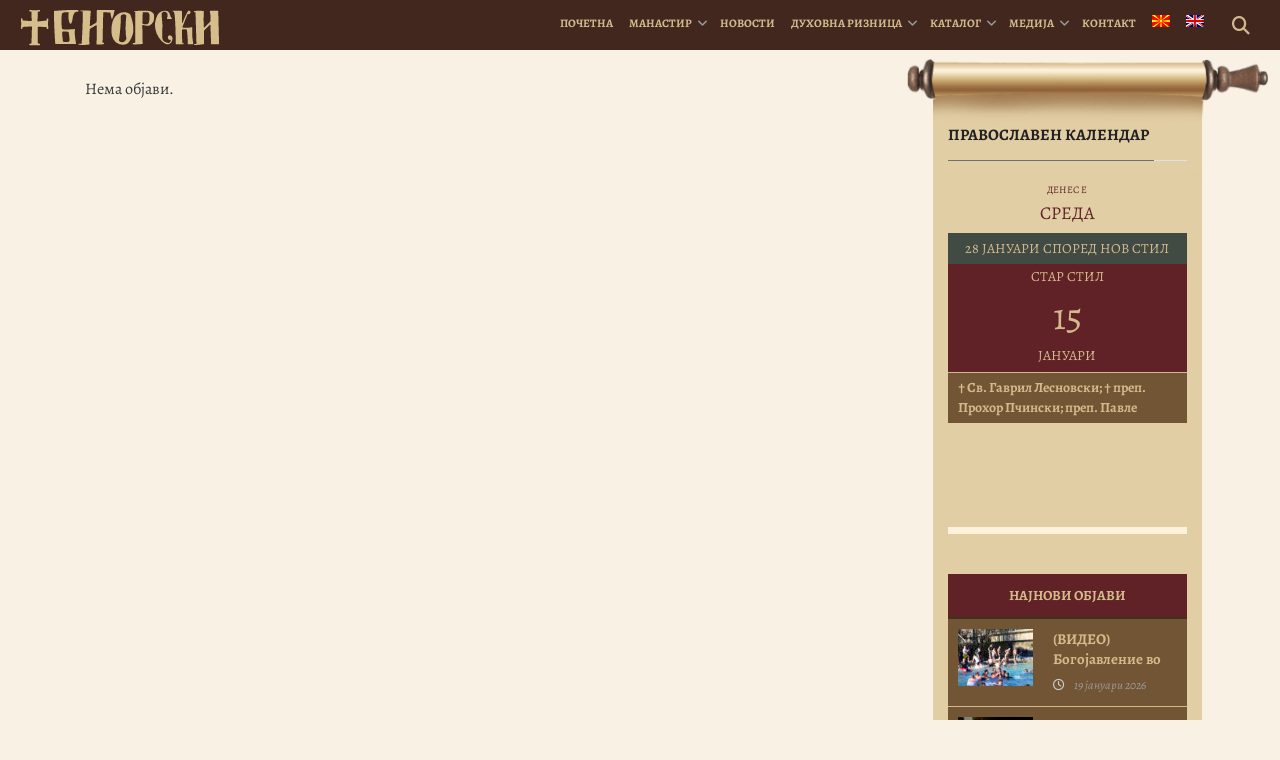

--- FILE ---
content_type: text/html; charset=utf-8
request_url: https://accounts.google.com/o/oauth2/postmessageRelay?parent=https%3A%2F%2Fbigorski.org.mk&jsh=m%3B%2F_%2Fscs%2Fabc-static%2F_%2Fjs%2Fk%3Dgapi.lb.en.2kN9-TZiXrM.O%2Fd%3D1%2Frs%3DAHpOoo_B4hu0FeWRuWHfxnZ3V0WubwN7Qw%2Fm%3D__features__
body_size: 162
content:
<!DOCTYPE html><html><head><title></title><meta http-equiv="content-type" content="text/html; charset=utf-8"><meta http-equiv="X-UA-Compatible" content="IE=edge"><meta name="viewport" content="width=device-width, initial-scale=1, minimum-scale=1, maximum-scale=1, user-scalable=0"><script src='https://ssl.gstatic.com/accounts/o/2580342461-postmessagerelay.js' nonce="PPeIKUkb80U-zEPwSOej9Q"></script></head><body><script type="text/javascript" src="https://apis.google.com/js/rpc:shindig_random.js?onload=init" nonce="PPeIKUkb80U-zEPwSOej9Q"></script></body></html>

--- FILE ---
content_type: text/javascript; charset=UTF-8
request_url: https://bigorski.org.mk/wp-content/themes/bigorski/js/bigorski-full.min.js
body_size: 101934
content:
if(function(t,e,i,s){function n(e,i){this.settings=null,this.options=t.extend({},n.Defaults,i),this.$element=t(e),this._handlers={},this._plugins={},this._supress={},this._current=null,this._speed=null,this._coordinates=[],this._breakpoint=null,this._width=null,this._items=[],this._clones=[],this._mergers=[],this._widths=[],this._invalidated={},this._pipe=[],this._drag={time:null,target:null,pointer:null,stage:{start:null,current:null},direction:null},this._states={current:{},tags:{initializing:["busy"],animating:["busy"],dragging:["interacting"]}},t.each(["onResize","onThrottledResize"],t.proxy(function(e,i){this._handlers[i]=t.proxy(this[i],this)},this)),t.each(n.Plugins,t.proxy(function(t,e){this._plugins[t.charAt(0).toLowerCase()+t.slice(1)]=new e(this)},this)),t.each(n.Workers,t.proxy(function(e,i){this._pipe.push({filter:i.filter,run:t.proxy(i.run,this)})},this)),this.setup(),this.initialize()}n.Defaults={items:3,loop:!1,center:!1,rewind:!1,mouseDrag:!0,touchDrag:!0,pullDrag:!0,freeDrag:!1,margin:0,stagePadding:0,merge:!1,mergeFit:!0,autoWidth:!1,startPosition:0,rtl:!1,smartSpeed:250,fluidSpeed:!1,dragEndSpeed:!1,responsive:{},responsiveRefreshRate:200,responsiveBaseElement:e,fallbackEasing:"swing",info:!1,nestedItemSelector:!1,itemElement:"div",stageElement:"div",refreshClass:"owl-refresh",loadedClass:"owl-loaded",loadingClass:"owl-loading",rtlClass:"owl-rtl",responsiveClass:"owl-responsive",dragClass:"owl-drag",itemClass:"owl-item",stageClass:"owl-stage",stageOuterClass:"owl-stage-outer",grabClass:"owl-grab"},n.Width={Default:"default",Inner:"inner",Outer:"outer"},n.Type={Event:"event",State:"state"},n.Plugins={},n.Workers=[{filter:["width","settings"],run:function(){this._width=this.$element.width()}},{filter:["width","items","settings"],run:function(t){t.current=this._items&&this._items[this.relative(this._current)]}},{filter:["items","settings"],run:function(){this.$stage.children(".cloned").remove()}},{filter:["width","items","settings"],run:function(t){var e=this.settings.margin||"",i=!this.settings.autoWidth,s=this.settings.rtl,n={width:"auto","margin-left":s?e:"","margin-right":s?"":e};!i&&this.$stage.children().css(n),t.css=n}},{filter:["width","items","settings"],run:function(t){var e=(this.width()/this.settings.items).toFixed(3)-this.settings.margin,i=null,s=this._items.length,n=!this.settings.autoWidth,o=[];for(t.items={merge:!1,width:e};s--;)i=this._mergers[s],i=this.settings.mergeFit&&Math.min(i,this.settings.items)||i,t.items.merge=i>1||t.items.merge,o[s]=n?e*i:this._items[s].width();this._widths=o}},{filter:["items","settings"],run:function(){var e=[],i=this._items,s=this.settings,n=Math.max(2*s.items,4),o=2*Math.ceil(i.length/2),r=s.loop&&i.length?s.rewind?n:Math.max(n,o):0,a="",l="";for(r/=2;r--;)e.push(this.normalize(e.length/2,!0)),a+=i[e[e.length-1]][0].outerHTML,e.push(this.normalize(i.length-1-(e.length-1)/2,!0)),l=i[e[e.length-1]][0].outerHTML+l;this._clones=e,t(a).addClass("cloned").appendTo(this.$stage),t(l).addClass("cloned").prependTo(this.$stage)}},{filter:["width","items","settings"],run:function(){for(var t=this.settings.rtl?1:-1,e=this._clones.length+this._items.length,i=-1,s=0,n=0,o=[];++i<e;)s=o[i-1]||0,n=this._widths[this.relative(i)]+this.settings.margin,o.push(s+n*t);this._coordinates=o}},{filter:["width","items","settings"],run:function(){var t=this.settings.stagePadding,e=this._coordinates,i={width:Math.ceil(Math.abs(e[e.length-1]))+2*t,"padding-left":t||"","padding-right":t||""};this.$stage.css(i)}},{filter:["width","items","settings"],run:function(t){var e=this._coordinates.length,i=!this.settings.autoWidth,s=this.$stage.children();if(i&&t.items.merge)for(;e--;)t.css.width=this._widths[this.relative(e)],s.eq(e).css(t.css);else i&&(t.css.width=t.items.width,s.css(t.css))}},{filter:["items"],run:function(){this._coordinates.length<1&&this.$stage.removeAttr("style")}},{filter:["width","items","settings"],run:function(t){t.current=t.current?this.$stage.children().index(t.current):0,t.current=Math.max(this.minimum(),Math.min(this.maximum(),t.current)),this.reset(t.current)}},{filter:["position"],run:function(){this.animate(this.coordinates(this._current))}},{filter:["width","position","items","settings"],run:function(){var t,e,i,s,n=this.settings.rtl?1:-1,o=2*this.settings.stagePadding,r=this.coordinates(this.current())+o,a=r+this.width()*n,l=[];for(i=0,s=this._coordinates.length;s>i;i++)t=this._coordinates[i-1]||0,e=Math.abs(this._coordinates[i])+o*n,(this.op(t,"<=",r)&&this.op(t,">",a)||this.op(e,"<",r)&&this.op(e,">",a))&&l.push(i);this.$stage.children(".active").removeClass("active"),this.$stage.children(":eq("+l.join("), :eq(")+")").addClass("active"),this.settings.center&&(this.$stage.children(".center").removeClass("center"),this.$stage.children().eq(this.current()).addClass("center"))}}],n.prototype.initialize=function(){var e,i,n;(this.enter("initializing"),this.trigger("initialize"),this.$element.toggleClass(this.settings.rtlClass,this.settings.rtl),this.settings.autoWidth&&!this.is("pre-loading"))&&(e=this.$element.find("img"),i=this.settings.nestedItemSelector?"."+this.settings.nestedItemSelector:s,n=this.$element.children(i).width(),e.length&&0>=n&&this.preloadAutoWidthImages(e));this.$element.addClass(this.options.loadingClass),this.$stage=t("<"+this.settings.stageElement+' class="'+this.settings.stageClass+'"/>').wrap('<div class="'+this.settings.stageOuterClass+'"/>'),this.$element.append(this.$stage.parent()),this.replace(this.$element.children().not(this.$stage.parent())),this.$element.is(":visible")?this.refresh():this.invalidate("width"),this.$element.removeClass(this.options.loadingClass).addClass(this.options.loadedClass),this.registerEventHandlers(),this.leave("initializing"),this.trigger("initialized")},n.prototype.setup=function(){var e=this.viewport(),i=this.options.responsive,s=-1,n=null;i?(t.each(i,function(t){e>=t&&t>s&&(s=Number(t))}),"function"==typeof(n=t.extend({},this.options,i[s])).stagePadding&&(n.stagePadding=n.stagePadding()),delete n.responsive,n.responsiveClass&&this.$element.attr("class",this.$element.attr("class").replace(new RegExp("("+this.options.responsiveClass+"-)\\S+\\s","g"),"$1"+s))):n=t.extend({},this.options),this.trigger("change",{property:{name:"settings",value:n}}),this._breakpoint=s,this.settings=n,this.invalidate("settings"),this.trigger("changed",{property:{name:"settings",value:this.settings}})},n.prototype.optionsLogic=function(){this.settings.autoWidth&&(this.settings.stagePadding=!1,this.settings.merge=!1)},n.prototype.prepare=function(e){var i=this.trigger("prepare",{content:e});return i.data||(i.data=t("<"+this.settings.itemElement+"/>").addClass(this.options.itemClass).append(e)),this.trigger("prepared",{content:i.data}),i.data},n.prototype.update=function(){for(var e=0,i=this._pipe.length,s=t.proxy(function(t){return this[t]},this._invalidated),n={};i>e;)(this._invalidated.all||t.grep(this._pipe[e].filter,s).length>0)&&this._pipe[e].run(n),e++;this._invalidated={},!this.is("valid")&&this.enter("valid")},n.prototype.width=function(t){switch(t=t||n.Width.Default){case n.Width.Inner:case n.Width.Outer:return this._width;default:return this._width-2*this.settings.stagePadding+this.settings.margin}},n.prototype.refresh=function(){this.enter("refreshing"),this.trigger("refresh"),this.setup(),this.optionsLogic(),this.$element.addClass(this.options.refreshClass),this.update(),this.$element.removeClass(this.options.refreshClass),this.leave("refreshing"),this.trigger("refreshed")},n.prototype.onThrottledResize=function(){e.clearTimeout(this.resizeTimer),this.resizeTimer=e.setTimeout(this._handlers.onResize,this.settings.responsiveRefreshRate)},n.prototype.onResize=function(){return!!this._items.length&&this._width!==this.$element.width()&&!!this.$element.is(":visible")&&(this.enter("resizing"),this.trigger("resize").isDefaultPrevented()?(this.leave("resizing"),!1):(this.invalidate("width"),this.refresh(),this.leave("resizing"),void this.trigger("resized")))},n.prototype.registerEventHandlers=function(){t.support.transition&&this.$stage.on(t.support.transition.end+".owl.core",t.proxy(this.onTransitionEnd,this)),!1!==this.settings.responsive&&this.on(e,"resize",this._handlers.onThrottledResize),this.settings.mouseDrag&&(this.$element.addClass(this.options.dragClass),this.$stage.on("mousedown.owl.core",t.proxy(this.onDragStart,this)),this.$stage.on("dragstart.owl.core selectstart.owl.core",function(){return!1})),this.settings.touchDrag&&(this.$stage.on("touchstart.owl.core",t.proxy(this.onDragStart,this)),this.$stage.on("touchcancel.owl.core",t.proxy(this.onDragEnd,this)))},n.prototype.onDragStart=function(e){var s=null;3!==e.which&&(t.support.transform?s={x:(s=this.$stage.css("transform").replace(/.*\(|\)| /g,"").split(","))[16===s.length?12:4],y:s[16===s.length?13:5]}:(s=this.$stage.position(),s={x:this.settings.rtl?s.left+this.$stage.width()-this.width()+this.settings.margin:s.left,y:s.top}),this.is("animating")&&(t.support.transform?this.animate(s.x):this.$stage.stop(),this.invalidate("position")),this.$element.toggleClass(this.options.grabClass,"mousedown"===e.type),this.speed(0),this._drag.time=(new Date).getTime(),this._drag.target=t(e.target),this._drag.stage.start=s,this._drag.stage.current=s,this._drag.pointer=this.pointer(e),t(i).on("mouseup.owl.core touchend.owl.core",t.proxy(this.onDragEnd,this)),t(i).one("mousemove.owl.core touchmove.owl.core",t.proxy(function(e){var s=this.difference(this._drag.pointer,this.pointer(e));t(i).on("mousemove.owl.core touchmove.owl.core",t.proxy(this.onDragMove,this)),Math.abs(s.x)<Math.abs(s.y)&&this.is("valid")||(e.preventDefault(),this.enter("dragging"),this.trigger("drag"))},this)))},n.prototype.onDragMove=function(t){var e=null,i=null,s=null,n=this.difference(this._drag.pointer,this.pointer(t)),o=this.difference(this._drag.stage.start,n);this.is("dragging")&&(t.preventDefault(),this.settings.loop?(e=this.coordinates(this.minimum()),i=this.coordinates(this.maximum()+1)-e,o.x=((o.x-e)%i+i)%i+e):(e=this.settings.rtl?this.coordinates(this.maximum()):this.coordinates(this.minimum()),i=this.settings.rtl?this.coordinates(this.minimum()):this.coordinates(this.maximum()),s=this.settings.pullDrag?-1*n.x/5:0,o.x=Math.max(Math.min(o.x,e+s),i+s)),this._drag.stage.current=o,this.animate(o.x))},n.prototype.onDragEnd=function(e){var s=this.difference(this._drag.pointer,this.pointer(e)),n=this._drag.stage.current,o=s.x>0^this.settings.rtl?"left":"right";t(i).off(".owl.core"),this.$element.removeClass(this.options.grabClass),(0!==s.x&&this.is("dragging")||!this.is("valid"))&&(this.speed(this.settings.dragEndSpeed||this.settings.smartSpeed),this.current(this.closest(n.x,0!==s.x?o:this._drag.direction)),this.invalidate("position"),this.update(),this._drag.direction=o,(Math.abs(s.x)>3||(new Date).getTime()-this._drag.time>300)&&this._drag.target.one("click.owl.core",function(){return!1})),this.is("dragging")&&(this.leave("dragging"),this.trigger("dragged"))},n.prototype.closest=function(e,i){var s=-1,n=this.width(),o=this.coordinates();return this.settings.freeDrag||t.each(o,t.proxy(function(t,r){return"left"===i&&e>r-30&&r+30>e?s=t:"right"===i&&e>r-n-30&&r-n+30>e?s=t+1:this.op(e,"<",r)&&this.op(e,">",o[t+1]||r-n)&&(s="left"===i?t+1:t),-1===s},this)),this.settings.loop||(this.op(e,">",o[this.minimum()])?s=e=this.minimum():this.op(e,"<",o[this.maximum()])&&(s=e=this.maximum())),s},n.prototype.animate=function(e){var i=this.speed()>0;this.is("animating")&&this.onTransitionEnd(),i&&(this.enter("animating"),this.trigger("translate")),t.support.transform3d&&t.support.transition?this.$stage.css({transform:"translate3d("+e+"px,0px,0px)",transition:this.speed()/1e3+"s"}):i?this.$stage.animate({left:e+"px"},this.speed(),this.settings.fallbackEasing,t.proxy(this.onTransitionEnd,this)):this.$stage.css({left:e+"px"})},n.prototype.is=function(t){return this._states.current[t]&&this._states.current[t]>0},n.prototype.current=function(t){if(t===s)return this._current;if(0===this._items.length)return s;if(t=this.normalize(t),this._current!==t){var e=this.trigger("change",{property:{name:"position",value:t}});e.data!==s&&(t=this.normalize(e.data)),this._current=t,this.invalidate("position"),this.trigger("changed",{property:{name:"position",value:this._current}})}return this._current},n.prototype.invalidate=function(e){return"string"===t.type(e)&&(this._invalidated[e]=!0,this.is("valid")&&this.leave("valid")),t.map(this._invalidated,function(t,e){return e})},n.prototype.reset=function(t){(t=this.normalize(t))!==s&&(this._speed=0,this._current=t,this.suppress(["translate","translated"]),this.animate(this.coordinates(t)),this.release(["translate","translated"]))},n.prototype.normalize=function(t,e){var i=this._items.length,n=e?0:this._clones.length;return!this.isNumeric(t)||1>i?t=s:(0>t||t>=i+n)&&(t=((t-n/2)%i+i)%i+n/2),t},n.prototype.relative=function(t){return t-=this._clones.length/2,this.normalize(t,!0)},n.prototype.maximum=function(t){var e,i,s,n=this.settings,o=this._coordinates.length;if(n.loop)o=this._clones.length/2+this._items.length-1;else if(n.autoWidth||n.merge){for(e=this._items.length,i=this._items[--e].width(),s=this.$element.width();e--&&!((i+=this._items[e].width()+this.settings.margin)>s););o=e+1}else o=n.center?this._items.length-1:this._items.length-n.items;return t&&(o-=this._clones.length/2),Math.max(o,0)},n.prototype.minimum=function(t){return t?0:this._clones.length/2},n.prototype.items=function(t){return t===s?this._items.slice():(t=this.normalize(t,!0),this._items[t])},n.prototype.mergers=function(t){return t===s?this._mergers.slice():(t=this.normalize(t,!0),this._mergers[t])},n.prototype.clones=function(e){var i=this._clones.length/2,n=i+this._items.length,o=function(t){return t%2==0?n+t/2:i-(t+1)/2};return e===s?t.map(this._clones,function(t,e){return o(e)}):t.map(this._clones,function(t,i){return t===e?o(i):null})},n.prototype.speed=function(t){return t!==s&&(this._speed=t),this._speed},n.prototype.coordinates=function(e){var i,n=1,o=e-1;return e===s?t.map(this._coordinates,t.proxy(function(t,e){return this.coordinates(e)},this)):(this.settings.center?(this.settings.rtl&&(n=-1,o=e+1),i=this._coordinates[e],i+=(this.width()-i+(this._coordinates[o]||0))/2*n):i=this._coordinates[o]||0,i=Math.ceil(i))},n.prototype.duration=function(t,e,i){return 0===i?0:Math.min(Math.max(Math.abs(e-t),1),6)*Math.abs(i||this.settings.smartSpeed)},n.prototype.to=function(t,e){var i=this.current(),s=null,n=t-this.relative(i),o=(n>0)-(0>n),r=this._items.length,a=this.minimum(),l=this.maximum();this.settings.loop?(!this.settings.rewind&&Math.abs(n)>r/2&&(n+=-1*o*r),(s=(((t=i+n)-a)%r+r)%r+a)!==t&&l>=s-n&&s-n>0&&(i=s-n,t=s,this.reset(i))):this.settings.rewind?t=(t%(l+=1)+l)%l:t=Math.max(a,Math.min(l,t)),this.speed(this.duration(i,t,e)),this.current(t),this.$element.is(":visible")&&this.update()},n.prototype.next=function(t){t=t||!1,this.to(this.relative(this.current())+1,t)},n.prototype.prev=function(t){t=t||!1,this.to(this.relative(this.current())-1,t)},n.prototype.onTransitionEnd=function(t){return(t===s||(t.stopPropagation(),(t.target||t.srcElement||t.originalTarget)===this.$stage.get(0)))&&(this.leave("animating"),void this.trigger("translated"))},n.prototype.viewport=function(){var s;if(this.options.responsiveBaseElement!==e)s=t(this.options.responsiveBaseElement).width();else if(e.innerWidth)s=e.innerWidth;else{if(!i.documentElement||!i.documentElement.clientWidth)throw"Can not detect viewport width.";s=i.documentElement.clientWidth}return s},n.prototype.replace=function(e){this.$stage.empty(),this._items=[],e&&(e=e instanceof jQuery?e:t(e)),this.settings.nestedItemSelector&&(e=e.find("."+this.settings.nestedItemSelector)),e.filter(function(){return 1===this.nodeType}).each(t.proxy(function(t,e){e=this.prepare(e),this.$stage.append(e),this._items.push(e),this._mergers.push(1*e.find("[data-merge]").addBack("[data-merge]").attr("data-merge")||1)},this)),this.reset(this.isNumeric(this.settings.startPosition)?this.settings.startPosition:0),this.invalidate("items")},n.prototype.add=function(e,i){var n=this.relative(this._current);i=i===s?this._items.length:this.normalize(i,!0),e=e instanceof jQuery?e:t(e),this.trigger("add",{content:e,position:i}),e=this.prepare(e),0===this._items.length||i===this._items.length?(0===this._items.length&&this.$stage.append(e),0!==this._items.length&&this._items[i-1].after(e),this._items.push(e),this._mergers.push(1*e.find("[data-merge]").addBack("[data-merge]").attr("data-merge")||1)):(this._items[i].before(e),this._items.splice(i,0,e),this._mergers.splice(i,0,1*e.find("[data-merge]").addBack("[data-merge]").attr("data-merge")||1)),this._items[n]&&this.reset(this._items[n].index()),this.invalidate("items"),this.trigger("added",{content:e,position:i})},n.prototype.remove=function(t){(t=this.normalize(t,!0))!==s&&(this.trigger("remove",{content:this._items[t],position:t}),this._items[t].remove(),this._items.splice(t,1),this._mergers.splice(t,1),this.invalidate("items"),this.trigger("removed",{content:null,position:t}))},n.prototype.preloadAutoWidthImages=function(e){e.each(t.proxy(function(e,i){this.enter("pre-loading"),i=t(i),t(new Image).one("load",t.proxy(function(t){i.attr("src",t.target.src),i.css("opacity",1),this.leave("pre-loading"),!this.is("pre-loading")&&!this.is("initializing")&&this.refresh()},this)).attr("src",i.attr("src")||i.attr("data-src")||i.attr("data-src-retina"))},this))},n.prototype.destroy=function(){for(var s in this.$element.off(".owl.core"),this.$stage.off(".owl.core"),t(i).off(".owl.core"),!1!==this.settings.responsive&&(e.clearTimeout(this.resizeTimer),this.off(e,"resize",this._handlers.onThrottledResize)),this._plugins)this._plugins[s].destroy();this.$stage.children(".cloned").remove(),this.$stage.unwrap(),this.$stage.children().contents().unwrap(),this.$stage.children().unwrap(),this.$element.removeClass(this.options.refreshClass).removeClass(this.options.loadingClass).removeClass(this.options.loadedClass).removeClass(this.options.rtlClass).removeClass(this.options.dragClass).removeClass(this.options.grabClass).attr("class",this.$element.attr("class").replace(new RegExp(this.options.responsiveClass+"-\\S+\\s","g"),"")).removeData("owl.carousel")},n.prototype.op=function(t,e,i){var s=this.settings.rtl;switch(e){case"<":return s?t>i:i>t;case">":return s?i>t:t>i;case">=":return s?i>=t:t>=i;case"<=":return s?t>=i:i>=t}},n.prototype.on=function(t,e,i,s){t.addEventListener?t.addEventListener(e,i,s):t.attachEvent&&t.attachEvent("on"+e,i)},n.prototype.off=function(t,e,i,s){t.removeEventListener?t.removeEventListener(e,i,s):t.detachEvent&&t.detachEvent("on"+e,i)},n.prototype.trigger=function(e,i,s,o,r){var a={item:{count:this._items.length,index:this.current()}},l=t.camelCase(t.grep(["on",e,s],function(t){return t}).join("-").toLowerCase()),d=t.Event([e,"owl",s||"carousel"].join(".").toLowerCase(),t.extend({relatedTarget:this},a,i));return this._supress[e]||(t.each(this._plugins,function(t,e){e.onTrigger&&e.onTrigger(d)}),this.register({type:n.Type.Event,name:e}),this.$element.trigger(d),this.settings&&"function"==typeof this.settings[l]&&this.settings[l].call(this,d)),d},n.prototype.enter=function(e){t.each([e].concat(this._states.tags[e]||[]),t.proxy(function(t,e){this._states.current[e]===s&&(this._states.current[e]=0),this._states.current[e]++},this))},n.prototype.leave=function(e){t.each([e].concat(this._states.tags[e]||[]),t.proxy(function(t,e){this._states.current[e]--},this))},n.prototype.register=function(e){if(e.type===n.Type.Event){if(t.event.special[e.name]||(t.event.special[e.name]={}),!t.event.special[e.name].owl){var i=t.event.special[e.name]._default;t.event.special[e.name]._default=function(t){return!i||!i.apply||t.namespace&&-1!==t.namespace.indexOf("owl")?t.namespace&&t.namespace.indexOf("owl")>-1:i.apply(this,arguments)},t.event.special[e.name].owl=!0}}else e.type===n.Type.State&&(this._states.tags[e.name]?this._states.tags[e.name]=this._states.tags[e.name].concat(e.tags):this._states.tags[e.name]=e.tags,this._states.tags[e.name]=t.grep(this._states.tags[e.name],t.proxy(function(i,s){return t.inArray(i,this._states.tags[e.name])===s},this)))},n.prototype.suppress=function(e){t.each(e,t.proxy(function(t,e){this._supress[e]=!0},this))},n.prototype.release=function(e){t.each(e,t.proxy(function(t,e){delete this._supress[e]},this))},n.prototype.pointer=function(t){var i={x:null,y:null};return(t=(t=t.originalEvent||t||e.event).touches&&t.touches.length?t.touches[0]:t.changedTouches&&t.changedTouches.length?t.changedTouches[0]:t).pageX?(i.x=t.pageX,i.y=t.pageY):(i.x=t.clientX,i.y=t.clientY),i},n.prototype.isNumeric=function(t){return!isNaN(parseFloat(t))},n.prototype.difference=function(t,e){return{x:t.x-e.x,y:t.y-e.y}},t.fn.owlCarousel=function(e){var i=Array.prototype.slice.call(arguments,1);return this.each(function(){var s=t(this),o=s.data("owl.carousel");o||(o=new n(this,"object"==typeof e&&e),s.data("owl.carousel",o),t.each(["next","prev","to","destroy","refresh","replace","add","remove"],function(e,i){o.register({type:n.Type.Event,name:i}),o.$element.on(i+".owl.carousel.core",t.proxy(function(t){t.namespace&&t.relatedTarget!==this&&(this.suppress([i]),o[i].apply(this,[].slice.call(arguments,1)),this.release([i]))},o))})),"string"==typeof e&&"_"!==e.charAt(0)&&o[e].apply(o,i)})},t.fn.owlCarousel.Constructor=n}(window.Zepto||window.jQuery,window,document),function(t,e,i,s){var n=function(e){this._core=e,this._interval=null,this._visible=null,this._handlers={"initialized.owl.carousel":t.proxy(function(t){t.namespace&&this._core.settings.autoRefresh&&this.watch()},this)},this._core.options=t.extend({},n.Defaults,this._core.options),this._core.$element.on(this._handlers)};n.Defaults={autoRefresh:!0,autoRefreshInterval:500},n.prototype.watch=function(){this._interval||(this._visible=this._core.$element.is(":visible"),this._interval=e.setInterval(t.proxy(this.refresh,this),this._core.settings.autoRefreshInterval))},n.prototype.refresh=function(){this._core.$element.is(":visible")!==this._visible&&(this._visible=!this._visible,this._core.$element.toggleClass("owl-hidden",!this._visible),this._visible&&this._core.invalidate("width")&&this._core.refresh())},n.prototype.destroy=function(){var t,i;for(t in e.clearInterval(this._interval),this._handlers)this._core.$element.off(t,this._handlers[t]);for(i in Object.getOwnPropertyNames(this))"function"!=typeof this[i]&&(this[i]=null)},t.fn.owlCarousel.Constructor.Plugins.AutoRefresh=n}(window.Zepto||window.jQuery,window,document),function(t,e,i,s){var n=function(e){this._core=e,this._loaded=[],this._handlers={"initialized.owl.carousel change.owl.carousel resized.owl.carousel":t.proxy(function(e){if(e.namespace&&this._core.settings&&this._core.settings.lazyLoad&&(e.property&&"position"==e.property.name||"initialized"==e.type))for(var i=this._core.settings,s=i.center&&Math.ceil(i.items/2)||i.items,n=i.center&&-1*s||0,o=(e.property&&void 0!==e.property.value?e.property.value:this._core.current())+n,r=this._core.clones().length,a=t.proxy(function(t,e){this.load(e)},this);n++<s;)this.load(r/2+this._core.relative(o)),r&&t.each(this._core.clones(this._core.relative(o)),a),o++},this)},this._core.options=t.extend({},n.Defaults,this._core.options),this._core.$element.on(this._handlers)};n.Defaults={lazyLoad:!1},n.prototype.load=function(i){var s=this._core.$stage.children().eq(i),n=s&&s.find(".owl-lazy");!n||t.inArray(s.get(0),this._loaded)>-1||(n.each(t.proxy(function(i,s){var n,o=t(s),r=e.devicePixelRatio>1&&o.attr("data-src-retina")||o.attr("data-src");this._core.trigger("load",{element:o,url:r},"lazy"),o.is("img")?o.one("load.owl.lazy",t.proxy(function(){o.css("opacity",1),this._core.trigger("loaded",{element:o,url:r},"lazy")},this)).attr("src",r):((n=new Image).onload=t.proxy(function(){o.css({"background-image":"url("+r+")",opacity:"1"}),this._core.trigger("loaded",{element:o,url:r},"lazy")},this),n.src=r)},this)),this._loaded.push(s.get(0)))},n.prototype.destroy=function(){var t,e;for(t in this.handlers)this._core.$element.off(t,this.handlers[t]);for(e in Object.getOwnPropertyNames(this))"function"!=typeof this[e]&&(this[e]=null)},t.fn.owlCarousel.Constructor.Plugins.Lazy=n}(window.Zepto||window.jQuery,window,document),function(t,e,i,s){var n=function(e){this._core=e,this._handlers={"initialized.owl.carousel refreshed.owl.carousel":t.proxy(function(t){t.namespace&&this._core.settings.autoHeight&&this.update()},this),"changed.owl.carousel":t.proxy(function(t){t.namespace&&this._core.settings.autoHeight&&"position"==t.property.name&&this.update()},this),"loaded.owl.lazy":t.proxy(function(t){t.namespace&&this._core.settings.autoHeight&&t.element.closest("."+this._core.settings.itemClass).index()===this._core.current()&&this.update()},this)},this._core.options=t.extend({},n.Defaults,this._core.options),this._core.$element.on(this._handlers)};n.Defaults={autoHeight:!1,autoHeightClass:"owl-height"},n.prototype.update=function(){var e,i=this._core._current,s=i+this._core.settings.items,n=this._core.$stage.children().toArray().slice(i,s),o=[];t.each(n,function(e,i){o.push(t(i).height())}),e=Math.max.apply(null,o),this._core.$stage.parent().height(e).addClass(this._core.settings.autoHeightClass)},n.prototype.destroy=function(){var t,e;for(t in this._handlers)this._core.$element.off(t,this._handlers[t]);for(e in Object.getOwnPropertyNames(this))"function"!=typeof this[e]&&(this[e]=null)},t.fn.owlCarousel.Constructor.Plugins.AutoHeight=n}(window.Zepto||window.jQuery,window,document),function(t,e,i,s){var n=function(e){this._core=e,this._videos={},this._playing=null,this._handlers={"initialized.owl.carousel":t.proxy(function(t){t.namespace&&this._core.register({type:"state",name:"playing",tags:["interacting"]})},this),"resize.owl.carousel":t.proxy(function(t){t.namespace&&this._core.settings.video&&this.isInFullScreen()&&t.preventDefault()},this),"refreshed.owl.carousel":t.proxy(function(t){t.namespace&&this._core.is("resizing")&&this._core.$stage.find(".cloned .owl-video-frame").remove()},this),"changed.owl.carousel":t.proxy(function(t){t.namespace&&"position"===t.property.name&&this._playing&&this.stop()},this),"prepared.owl.carousel":t.proxy(function(e){if(e.namespace){var i=t(e.content).find(".owl-video");i.length&&(i.css("display","none"),this.fetch(i,t(e.content)))}},this)},this._core.options=t.extend({},n.Defaults,this._core.options),this._core.$element.on(this._handlers),this._core.$element.on("click.owl.video",".owl-video-play-icon",t.proxy(function(t){this.play(t)},this))};n.Defaults={video:!1,videoHeight:!1,videoWidth:!1},n.prototype.fetch=function(t,e){var i=t.attr("data-vimeo-id")?"vimeo":t.attr("data-vzaar-id")?"vzaar":"youtube",s=t.attr("data-vimeo-id")||t.attr("data-youtube-id")||t.attr("data-vzaar-id"),n=t.attr("data-width")||this._core.settings.videoWidth,o=t.attr("data-height")||this._core.settings.videoHeight,r=t.attr("href");if(!r)throw new Error("Missing video URL.");if((s=r.match(/(http:|https:|)\/\/(player.|www.|app.)?(vimeo\.com|youtu(be\.com|\.be|be\.googleapis\.com)|vzaar\.com)\/(video\/|videos\/|embed\/|channels\/.+\/|groups\/.+\/|watch\?v=|v\/)?([A-Za-z0-9._%-]*)(\&\S+)?/))[3].indexOf("youtu")>-1)i="youtube";else if(s[3].indexOf("vimeo")>-1)i="vimeo";else{if(!(s[3].indexOf("vzaar")>-1))throw new Error("Video URL not supported.");i="vzaar"}s=s[6],this._videos[r]={type:i,id:s,width:n,height:o},e.attr("data-video",r),this.thumbnail(t,this._videos[r])},n.prototype.thumbnail=function(e,i){var s,n,o=i.width&&i.height?'style="width:'+i.width+"px;height:"+i.height+'px;"':"",r=e.find("img"),a="src",l="",d=this._core.settings,h=function(t){'<div class="owl-video-play-icon"></div>',s=d.lazyLoad?'<div class="owl-video-tn '+l+'" '+a+'="'+t+'"></div>':'<div class="owl-video-tn" style="opacity:1;background-image:url('+t+')"></div>',e.after(s),e.after('<div class="owl-video-play-icon"></div>')};return e.wrap('<div class="owl-video-wrapper"'+o+"></div>"),this._core.settings.lazyLoad&&(a="data-src",l="owl-lazy"),r.length?(h(r.attr(a)),r.remove(),!1):void("youtube"===i.type?(n="//img.youtube.com/vi/"+i.id+"/hqdefault.jpg",h(n)):"vimeo"===i.type?t.ajax({type:"GET",url:"//vimeo.com/api/v2/video/"+i.id+".json",jsonp:"callback",dataType:"jsonp",success:function(t){n=t[0].thumbnail_large,h(n)}}):"vzaar"===i.type&&t.ajax({type:"GET",url:"//vzaar.com/api/videos/"+i.id+".json",jsonp:"callback",dataType:"jsonp",success:function(t){n=t.framegrab_url,h(n)}}))},n.prototype.stop=function(){this._core.trigger("stop",null,"video"),this._playing.find(".owl-video-frame").remove(),this._playing.removeClass("owl-video-playing"),this._playing=null,this._core.leave("playing"),this._core.trigger("stopped",null,"video")},n.prototype.play=function(e){var i,s=t(e.target).closest("."+this._core.settings.itemClass),n=this._videos[s.attr("data-video")],o=n.width||"100%",r=n.height||this._core.$stage.height();this._playing||(this._core.enter("playing"),this._core.trigger("play",null,"video"),s=this._core.items(this._core.relative(s.index())),this._core.reset(s.index()),"youtube"===n.type?i='<iframe width="'+o+'" height="'+r+'" src="//www.youtube.com/embed/'+n.id+"?autoplay=1&v="+n.id+'" frameborder="0" allowfullscreen></iframe>':"vimeo"===n.type?i='<iframe src="//player.vimeo.com/video/'+n.id+'?autoplay=1" width="'+o+'" height="'+r+'" frameborder="0" webkitallowfullscreen mozallowfullscreen allowfullscreen></iframe>':"vzaar"===n.type&&(i='<iframe frameborder="0"height="'+r+'"width="'+o+'" allowfullscreen mozallowfullscreen webkitAllowFullScreen src="//view.vzaar.com/'+n.id+'/player?autoplay=true"></iframe>'),t('<div class="owl-video-frame">'+i+"</div>").insertAfter(s.find(".owl-video")),this._playing=s.addClass("owl-video-playing"))},n.prototype.isInFullScreen=function(){var e=i.fullscreenElement||i.mozFullScreenElement||i.webkitFullscreenElement;return e&&t(e).parent().hasClass("owl-video-frame")},n.prototype.destroy=function(){var t,e;for(t in this._core.$element.off("click.owl.video"),this._handlers)this._core.$element.off(t,this._handlers[t]);for(e in Object.getOwnPropertyNames(this))"function"!=typeof this[e]&&(this[e]=null)},t.fn.owlCarousel.Constructor.Plugins.Video=n}(window.Zepto||window.jQuery,window,document),function(t,e,i,s){var n=function(e){this.core=e,this.core.options=t.extend({},n.Defaults,this.core.options),this.swapping=!0,this.previous=s,this.next=s,this.handlers={"change.owl.carousel":t.proxy(function(t){t.namespace&&"position"==t.property.name&&(this.previous=this.core.current(),this.next=t.property.value)},this),"drag.owl.carousel dragged.owl.carousel translated.owl.carousel":t.proxy(function(t){t.namespace&&(this.swapping="translated"==t.type)},this),"translate.owl.carousel":t.proxy(function(t){t.namespace&&this.swapping&&(this.core.options.animateOut||this.core.options.animateIn)&&this.swap()},this)},this.core.$element.on(this.handlers)};n.Defaults={animateOut:!1,animateIn:!1},n.prototype.swap=function(){if(1===this.core.settings.items&&t.support.animation&&t.support.transition){this.core.speed(0);var e,i=t.proxy(this.clear,this),s=this.core.$stage.children().eq(this.previous),n=this.core.$stage.children().eq(this.next),o=this.core.settings.animateIn,r=this.core.settings.animateOut;this.core.current()!==this.previous&&(r&&(e=this.core.coordinates(this.previous)-this.core.coordinates(this.next),s.one(t.support.animation.end,i).css({left:e+"px"}).addClass("animated owl-animated-out").addClass(r)),o&&n.one(t.support.animation.end,i).addClass("animated owl-animated-in").addClass(o))}},n.prototype.clear=function(e){t(e.target).css({left:""}).removeClass("animated owl-animated-out owl-animated-in").removeClass(this.core.settings.animateIn).removeClass(this.core.settings.animateOut),this.core.onTransitionEnd()},n.prototype.destroy=function(){var t,e;for(t in this.handlers)this.core.$element.off(t,this.handlers[t]);for(e in Object.getOwnPropertyNames(this))"function"!=typeof this[e]&&(this[e]=null)},t.fn.owlCarousel.Constructor.Plugins.Animate=n}(window.Zepto||window.jQuery,window,document),function(t,e,i,s){var n=function(e){this._core=e,this._timeout=null,this._paused=!1,this._handlers={"changed.owl.carousel":t.proxy(function(t){t.namespace&&"settings"===t.property.name?this._core.settings.autoplay?this.play():this.stop():t.namespace&&"position"===t.property.name&&this._core.settings.autoplay&&this._setAutoPlayInterval()},this),"initialized.owl.carousel":t.proxy(function(t){t.namespace&&this._core.settings.autoplay&&this.play()},this),"play.owl.autoplay":t.proxy(function(t,e,i){t.namespace&&this.play(e,i)},this),"stop.owl.autoplay":t.proxy(function(t){t.namespace&&this.stop()},this),"mouseover.owl.autoplay":t.proxy(function(){this._core.settings.autoplayHoverPause&&this._core.is("rotating")&&this.pause()},this),"mouseleave.owl.autoplay":t.proxy(function(){this._core.settings.autoplayHoverPause&&this._core.is("rotating")&&this.play()},this),"touchstart.owl.core":t.proxy(function(){this._core.settings.autoplayHoverPause&&this._core.is("rotating")&&this.pause()},this),"touchend.owl.core":t.proxy(function(){this._core.settings.autoplayHoverPause&&this.play()},this)},this._core.$element.on(this._handlers),this._core.options=t.extend({},n.Defaults,this._core.options)};n.Defaults={autoplay:!1,autoplayTimeout:5e3,autoplayHoverPause:!1,autoplaySpeed:!1},n.prototype.play=function(t,e){this._paused=!1,this._core.is("rotating")||(this._core.enter("rotating"),this._setAutoPlayInterval())},n.prototype._getNextTimeout=function(s,n){return this._timeout&&e.clearTimeout(this._timeout),e.setTimeout(t.proxy(function(){this._paused||this._core.is("busy")||this._core.is("interacting")||i.hidden||this._core.next(n||this._core.settings.autoplaySpeed)},this),s||this._core.settings.autoplayTimeout)},n.prototype._setAutoPlayInterval=function(){this._timeout=this._getNextTimeout()},n.prototype.stop=function(){this._core.is("rotating")&&(e.clearTimeout(this._timeout),this._core.leave("rotating"))},n.prototype.pause=function(){this._core.is("rotating")&&(this._paused=!0)},n.prototype.destroy=function(){var t,e;for(t in this.stop(),this._handlers)this._core.$element.off(t,this._handlers[t]);for(e in Object.getOwnPropertyNames(this))"function"!=typeof this[e]&&(this[e]=null)},t.fn.owlCarousel.Constructor.Plugins.autoplay=n}(window.Zepto||window.jQuery,window,document),function(t,e,i,s){"use strict";var n=function(e){this._core=e,this._initialized=!1,this._pages=[],this._controls={},this._templates=[],this.$element=this._core.$element,this._overrides={next:this._core.next,prev:this._core.prev,to:this._core.to},this._handlers={"prepared.owl.carousel":t.proxy(function(e){e.namespace&&this._core.settings.dotsData&&this._templates.push('<div class="'+this._core.settings.dotClass+'">'+t(e.content).find("[data-dot]").addBack("[data-dot]").attr("data-dot")+"</div>")},this),"added.owl.carousel":t.proxy(function(t){t.namespace&&this._core.settings.dotsData&&this._templates.splice(t.position,0,this._templates.pop())},this),"remove.owl.carousel":t.proxy(function(t){t.namespace&&this._core.settings.dotsData&&this._templates.splice(t.position,1)},this),"changed.owl.carousel":t.proxy(function(t){t.namespace&&"position"==t.property.name&&this.draw()},this),"initialized.owl.carousel":t.proxy(function(t){t.namespace&&!this._initialized&&(this._core.trigger("initialize",null,"navigation"),this.initialize(),this.update(),this.draw(),this._initialized=!0,this._core.trigger("initialized",null,"navigation"))},this),"refreshed.owl.carousel":t.proxy(function(t){t.namespace&&this._initialized&&(this._core.trigger("refresh",null,"navigation"),this.update(),this.draw(),this._core.trigger("refreshed",null,"navigation"))},this)},this._core.options=t.extend({},n.Defaults,this._core.options),this.$element.on(this._handlers)};n.Defaults={nav:!1,navText:["prev","next"],navSpeed:!1,navElement:"div",navContainer:!1,navContainerClass:"owl-nav",navClass:["owl-prev","owl-next"],slideBy:1,dotClass:"owl-dot",dotsClass:"owl-dots",dots:!0,dotsEach:!1,dotsData:!1,dotsSpeed:!1,dotsContainer:!1},n.prototype.initialize=function(){var e,i=this._core.settings;for(e in this._controls.$relative=(i.navContainer?t(i.navContainer):t("<div>").addClass(i.navContainerClass).appendTo(this.$element)).addClass("disabled"),this._controls.$previous=t("<"+i.navElement+">").addClass(i.navClass[0]).html(i.navText[0]).prependTo(this._controls.$relative).on("click",t.proxy(function(t){this.prev(i.navSpeed)},this)),this._controls.$next=t("<"+i.navElement+">").addClass(i.navClass[1]).html(i.navText[1]).appendTo(this._controls.$relative).on("click",t.proxy(function(t){this.next(i.navSpeed)},this)),i.dotsData||(this._templates=[t("<div>").addClass(i.dotClass).append(t("<span>")).prop("outerHTML")]),this._controls.$absolute=(i.dotsContainer?t(i.dotsContainer):t("<div>").addClass(i.dotsClass).appendTo(this.$element)).addClass("disabled"),this._controls.$absolute.on("click","div",t.proxy(function(e){var s=t(e.target).parent().is(this._controls.$absolute)?t(e.target).index():t(e.target).parent().index();e.preventDefault(),this.to(s,i.dotsSpeed)},this)),this._overrides)this._core[e]=t.proxy(this[e],this)},n.prototype.destroy=function(){var t,e,i,s;for(t in this._handlers)this.$element.off(t,this._handlers[t]);for(e in this._controls)this._controls[e].remove();for(s in this.overides)this._core[s]=this._overrides[s];for(i in Object.getOwnPropertyNames(this))"function"!=typeof this[i]&&(this[i]=null)},n.prototype.update=function(){var t,e,i=this._core.clones().length/2,s=i+this._core.items().length,n=this._core.maximum(!0),o=this._core.settings,r=o.center||o.autoWidth||o.dotsData?1:o.dotsEach||o.items;if("page"!==o.slideBy&&(o.slideBy=Math.min(o.slideBy,o.items)),o.dots||"page"==o.slideBy)for(this._pages=[],t=i,e=0,0;s>t;t++){if(e>=r||0===e){if(this._pages.push({start:Math.min(n,t-i),end:t-i+r-1}),Math.min(n,t-i)===n)break;e=0,0}e+=this._core.mergers(this._core.relative(t))}},n.prototype.draw=function(){var e,i=this._core.settings,s=this._core.items().length<=i.items,n=this._core.relative(this._core.current()),o=i.loop||i.rewind;this._controls.$relative.toggleClass("disabled",!i.nav||s),i.nav&&(this._controls.$previous.toggleClass("disabled",!o&&n<=this._core.minimum(!0)),this._controls.$next.toggleClass("disabled",!o&&n>=this._core.maximum(!0))),this._controls.$absolute.toggleClass("disabled",!i.dots||s),i.dots&&(e=this._pages.length-this._controls.$absolute.children().length,i.dotsData&&0!==e?this._controls.$absolute.html(this._templates.join("")):e>0?this._controls.$absolute.append(new Array(e+1).join(this._templates[0])):0>e&&this._controls.$absolute.children().slice(e).remove(),this._controls.$absolute.find(".active").removeClass("active"),this._controls.$absolute.children().eq(t.inArray(this.current(),this._pages)).addClass("active"))},n.prototype.onTrigger=function(e){var i=this._core.settings;e.page={index:t.inArray(this.current(),this._pages),count:this._pages.length,size:i&&(i.center||i.autoWidth||i.dotsData?1:i.dotsEach||i.items)}},n.prototype.current=function(){var e=this._core.relative(this._core.current());return t.grep(this._pages,t.proxy(function(t,i){return t.start<=e&&t.end>=e},this)).pop()},n.prototype.getPosition=function(e){var i,s,n=this._core.settings;return"page"==n.slideBy?(i=t.inArray(this.current(),this._pages),s=this._pages.length,e?++i:--i,i=this._pages[(i%s+s)%s].start):(i=this._core.relative(this._core.current()),s=this._core.items().length,e?i+=n.slideBy:i-=n.slideBy),i},n.prototype.next=function(e){t.proxy(this._overrides.to,this._core)(this.getPosition(!0),e)},n.prototype.prev=function(e){t.proxy(this._overrides.to,this._core)(this.getPosition(!1),e)},n.prototype.to=function(e,i,s){var n;!s&&this._pages.length?(n=this._pages.length,t.proxy(this._overrides.to,this._core)(this._pages[(e%n+n)%n].start,i)):t.proxy(this._overrides.to,this._core)(e,i)},t.fn.owlCarousel.Constructor.Plugins.Navigation=n}(window.Zepto||window.jQuery,window,document),function(t,e,i,s){"use strict";var n=function(i){this._core=i,this._hashes={},this.$element=this._core.$element,this._handlers={"initialized.owl.carousel":t.proxy(function(i){i.namespace&&"URLHash"===this._core.settings.startPosition&&t(e).trigger("hashchange.owl.navigation")},this),"prepared.owl.carousel":t.proxy(function(e){if(e.namespace){var i=t(e.content).find("[data-hash]").addBack("[data-hash]").attr("data-hash");if(!i)return;this._hashes[i]=e.content}},this),"changed.owl.carousel":t.proxy(function(i){if(i.namespace&&"position"===i.property.name){var s=this._core.items(this._core.relative(this._core.current())),n=t.map(this._hashes,function(t,e){return t===s?e:null}).join();if(!n||e.location.hash.slice(1)===n)return;e.location.hash=n}},this)},this._core.options=t.extend({},n.Defaults,this._core.options),this.$element.on(this._handlers),t(e).on("hashchange.owl.navigation",t.proxy(function(t){var i=e.location.hash.substring(1),s=this._core.$stage.children(),n=this._hashes[i]&&s.index(this._hashes[i]);void 0!==n&&n!==this._core.current()&&this._core.to(this._core.relative(n),!1,!0)},this))};n.Defaults={URLhashListener:!1},n.prototype.destroy=function(){var i,s;for(i in t(e).off("hashchange.owl.navigation"),this._handlers)this._core.$element.off(i,this._handlers[i]);for(s in Object.getOwnPropertyNames(this))"function"!=typeof this[s]&&(this[s]=null)},t.fn.owlCarousel.Constructor.Plugins.Hash=n}(window.Zepto||window.jQuery,window,document),function(t,e,i,s){function n(e,i){var n=!1,o=e.charAt(0).toUpperCase()+e.slice(1);return t.each((e+" "+a.join(o+" ")+o).split(" "),function(t,e){return r[e]!==s?(n=!i||e,!1):void 0}),n}function o(t){return n(t,!0)}var r=t("<support>").get(0).style,a="Webkit Moz O ms".split(" "),l={transition:{end:{WebkitTransition:"webkitTransitionEnd",MozTransition:"transitionend",OTransition:"oTransitionEnd",transition:"transitionend"}},animation:{end:{WebkitAnimation:"webkitAnimationEnd",MozAnimation:"animationend",OAnimation:"oAnimationEnd",animation:"animationend"}}},d=function(){return!!n("transform")},h=function(){return!!n("perspective")},c=function(){return!!n("animation")};(function(){return!!n("transition")})()&&(t.support.transition=new String(o("transition")),t.support.transition.end=l.transition.end[t.support.transition]),c()&&(t.support.animation=new String(o("animation")),t.support.animation.end=l.animation.end[t.support.animation]),d()&&(t.support.transform=new String(o("transform")),t.support.transform3d=h())}(window.Zepto||window.jQuery,window,document),function(t,e){"function"==typeof define&&define.amd?define(e):"object"==typeof exports?module.exports=e(require,exports,module):t.Tether=e()}(this,function(t,e,i){"use strict";function s(t,e){if(!(t instanceof e))throw new TypeError("Cannot call a class as a function")}function n(t){var e=t.getBoundingClientRect(),i={};for(var s in e)i[s]=e[s];if(t.ownerDocument!==document){var o=t.ownerDocument.defaultView.frameElement;if(o){var r=n(o);i.top+=r.top,i.bottom+=r.top,i.left+=r.left,i.right+=r.left}}return i}function o(t){var e=(getComputedStyle(t)||{}).position,i=[];if("fixed"===e)return[t];for(var s=t;(s=s.parentNode)&&s&&1===s.nodeType;){var n=void 0;try{n=getComputedStyle(s)}catch(t){}if(null==n)return i.push(s),i;var o=n,r=o.overflow,a=o.overflowX,l=o.overflowY;/(auto|scroll)/.test(r+l+a)&&("absolute"!==e||["relative","absolute","fixed"].indexOf(n.position)>=0)&&i.push(s)}return i.push(t.ownerDocument.body),t.ownerDocument!==document&&i.push(t.ownerDocument.defaultView),i}function r(){x&&document.body.removeChild(x),x=null}function a(t){var e=void 0;t===document?(e=document,t=document.documentElement):e=t.ownerDocument;var i=e.documentElement,s=n(t),o=E();return s.top-=o.top,s.left-=o.left,void 0===s.width&&(s.width=document.body.scrollWidth-s.left-s.right),void 0===s.height&&(s.height=document.body.scrollHeight-s.top-s.bottom),s.top=s.top-i.clientTop,s.left=s.left-i.clientLeft,s.right=e.body.clientWidth-s.width-s.left,s.bottom=e.body.clientHeight-s.height-s.top,s}function l(t){return t.offsetParent||document.documentElement}function d(){if(I)return I;var t=document.createElement("div");t.style.width="100%",t.style.height="200px";var e=document.createElement("div");h(e.style,{position:"absolute",top:0,left:0,pointerEvents:"none",visibility:"hidden",width:"200px",height:"150px",overflow:"hidden"}),e.appendChild(t),document.body.appendChild(e);var i=t.offsetWidth;e.style.overflow="scroll";var s=t.offsetWidth;i===s&&(s=e.clientWidth),document.body.removeChild(e);var n=i-s;return I={width:n,height:n}}function h(){var t=arguments.length<=0||void 0===arguments[0]?{}:arguments[0],e=[];return Array.prototype.push.apply(e,arguments),e.slice(1).forEach(function(e){if(e)for(var i in e)({}).hasOwnProperty.call(e,i)&&(t[i]=e[i])}),t}function c(t,e){if(void 0!==t.classList)e.split(" ").forEach(function(e){e.trim()&&t.classList.remove(e)});else{var i=new RegExp("(^| )"+e.split(" ").join("|")+"( |$)","gi"),s=f(t).replace(i," ");m(t,s)}}function u(t,e){if(void 0!==t.classList)e.split(" ").forEach(function(e){e.trim()&&t.classList.add(e)});else{c(t,e);var i=f(t)+" "+e;m(t,i)}}function p(t,e){if(void 0!==t.classList)return t.classList.contains(e);var i=f(t);return new RegExp("(^| )"+e+"( |$)","gi").test(i)}function f(t){return t.className instanceof t.ownerDocument.defaultView.SVGAnimatedString?t.className.baseVal:t.className}function m(t,e){t.setAttribute("class",e)}function g(t,e,i){i.forEach(function(i){-1===e.indexOf(i)&&p(t,i)&&c(t,i)}),e.forEach(function(e){p(t,e)||u(t,e)})}function s(t,e){if(!(t instanceof e))throw new TypeError("Cannot call a class as a function")}function v(t,e){var i=arguments.length<=2||void 0===arguments[2]?1:arguments[2];return t+i>=e&&e>=t-i}function y(){return"undefined"!=typeof performance&&void 0!==performance.now?performance.now():+new Date}function _(){for(var t={top:0,left:0},e=arguments.length,i=Array(e),s=0;s<e;s++)i[s]=arguments[s];return i.forEach(function(e){var i=e.top,s=e.left;"string"==typeof i&&(i=parseFloat(i,10)),"string"==typeof s&&(s=parseFloat(s,10)),t.top+=i,t.left+=s}),t}function b(t,e){return"string"==typeof t.left&&-1!==t.left.indexOf("%")&&(t.left=parseFloat(t.left,10)/100*e.width),"string"==typeof t.top&&-1!==t.top.indexOf("%")&&(t.top=parseFloat(t.top,10)/100*e.height),t}function w(t,e){return"scrollParent"===e?e=t.scrollParents[0]:"window"===e&&(e=[pageXOffset,pageYOffset,innerWidth+pageXOffset,innerHeight+pageYOffset]),e===document&&(e=e.documentElement),void 0!==e.nodeType&&function(){var t=e,i=a(e),s=i,n=getComputedStyle(e);if(e=[s.left,s.top,i.width+s.left,i.height+s.top],t.ownerDocument!==document){var o=t.ownerDocument.defaultView;e[0]+=o.pageXOffset,e[1]+=o.pageYOffset,e[2]+=o.pageXOffset,e[3]+=o.pageYOffset}Q.forEach(function(t,i){"Top"===(t=t[0].toUpperCase()+t.substr(1))||"Left"===t?e[i]+=parseFloat(n["border"+t+"Width"]):e[i]-=parseFloat(n["border"+t+"Width"])})}(),e}var S=function(){function t(t,e){for(var i=0;i<e.length;i++){var s=e[i];s.enumerable=s.enumerable||!1,s.configurable=!0,"value"in s&&(s.writable=!0),Object.defineProperty(t,s.key,s)}}return function(e,i,s){return i&&t(e.prototype,i),s&&t(e,s),e}}(),C=void 0;void 0===C&&(C={modules:[]});var x=null,T=function(){var t=0;return function(){return++t}}(),P={},E=function(){var t=x;t||((t=document.createElement("div")).setAttribute("data-tether-id",T()),h(t.style,{top:0,left:0,position:"absolute"}),document.body.appendChild(t),x=t);var e=t.getAttribute("data-tether-id");return void 0===P[e]&&(P[e]=n(t),j(function(){delete P[e]})),P[e]},I=null,k=[],j=function(t){k.push(t)},O=function(){for(var t=void 0;t=k.pop();)t()},A=function(){function t(){s(this,t)}return S(t,[{key:"on",value:function(t,e,i){var s=!(arguments.length<=3||void 0===arguments[3])&&arguments[3];void 0===this.bindings&&(this.bindings={}),void 0===this.bindings[t]&&(this.bindings[t]=[]),this.bindings[t].push({handler:e,ctx:i,once:s})}},{key:"once",value:function(t,e,i){this.on(t,e,i,!0)}},{key:"off",value:function(t,e){if(void 0!==this.bindings&&void 0!==this.bindings[t])if(void 0===e)delete this.bindings[t];else for(var i=0;i<this.bindings[t].length;)this.bindings[t][i].handler===e?this.bindings[t].splice(i,1):++i}},{key:"trigger",value:function(t){if(void 0!==this.bindings&&this.bindings[t]){for(var e=0,i=arguments.length,s=Array(i>1?i-1:0),n=1;n<i;n++)s[n-1]=arguments[n];for(;e<this.bindings[t].length;){var o=this.bindings[t][e],r=o.handler,a=o.ctx,l=o.once,d=a;void 0===d&&(d=this),r.apply(d,s),l?this.bindings[t].splice(e,1):++e}}}}]),t}();C.Utils={getActualBoundingClientRect:n,getScrollParents:o,getBounds:a,getOffsetParent:l,extend:h,addClass:u,removeClass:c,hasClass:p,updateClasses:g,defer:j,flush:O,uniqueId:T,Evented:A,getScrollBarSize:d,removeUtilElements:r};var L=function(){return function(t,e){if(Array.isArray(t))return t;if(Symbol.iterator in Object(t))return function(t,e){var i=[],s=!0,n=!1,o=void 0;try{for(var r,a=t[Symbol.iterator]();!(s=(r=a.next()).done)&&(i.push(r.value),!e||i.length!==e);s=!0);}catch(t){n=!0,o=t}finally{try{!s&&a.return&&a.return()}finally{if(n)throw o}}return i}(t,e);throw new TypeError("Invalid attempt to destructure non-iterable instance")}}(),D=(S=function(){function t(t,e){for(var i=0;i<e.length;i++){var s=e[i];s.enumerable=s.enumerable||!1,s.configurable=!0,"value"in s&&(s.writable=!0),Object.defineProperty(t,s.key,s)}}return function(e,i,s){return i&&t(e.prototype,i),s&&t(e,s),e}}(),function(t,e,i){for(var s=!0;s;){var n=t,o=e,r=i;s=!1,null===n&&(n=Function.prototype);var a=Object.getOwnPropertyDescriptor(n,o);if(void 0!==a){if("value"in a)return a.value;var l=a.get;if(void 0===l)return;return l.call(r)}var d=Object.getPrototypeOf(n);if(null===d)return;t=d,e=o,i=r,s=!0,a=d=void 0}});if(void 0===C)throw new Error("You must include the utils.js file before tether.js");var o=(U=C.Utils).getScrollParents,l=(a=U.getBounds,U.getOffsetParent),u=(h=U.extend,U.addClass),c=U.removeClass,d=(g=U.updateClasses,j=U.defer,O=U.flush,U.getScrollBarSize),r=U.removeUtilElements,z=function(){if("undefined"==typeof document)return"";for(var t=document.createElement("div"),e=["transform","WebkitTransform","OTransform","MozTransform","msTransform"],i=0;i<e.length;++i){var s=e[i];if(void 0!==t.style[s])return s}}(),M=[],N=function(){M.forEach(function(t){t.position(!1)}),O()};!function(){var t=null,e=null,i=null,s=function s(){return void 0!==e&&e>16?(e=Math.min(e-16,250),void(i=setTimeout(s,250))):void(void 0!==t&&y()-t<10||(null!=i&&(clearTimeout(i),i=null),t=y(),N(),e=y()-t))};"undefined"!=typeof window&&void 0!==window.addEventListener&&["resize","scroll","touchmove"].forEach(function(t){window.addEventListener(t,s)})}();var W={center:"center",left:"right",right:"left"},R={middle:"middle",top:"bottom",bottom:"top"},q={top:0,left:0,middle:"50%",center:"50%",bottom:"100%",right:"100%"},F=function(t){var e=t.left,i=t.top;return void 0!==q[t.left]&&(e=q[t.left]),void 0!==q[t.top]&&(i=q[t.top]),{left:e,top:i}},H=function(t){var e=t.split(" "),i=L(e,2);return{top:i[0],left:i[1]}},B=H,V=function(t){function e(t){var i=this;s(this,e),D(Object.getPrototypeOf(e.prototype),"constructor",this).call(this),this.position=this.position.bind(this),M.push(this),this.history=[],this.setOptions(t,!1),C.modules.forEach(function(t){void 0!==t.initialize&&t.initialize.call(i)}),this.position()}return function(t,e){if("function"!=typeof e&&null!==e)throw new TypeError("Super expression must either be null or a function, not "+typeof e);t.prototype=Object.create(e&&e.prototype,{constructor:{value:t,enumerable:!1,writable:!0,configurable:!0}}),e&&(Object.setPrototypeOf?Object.setPrototypeOf(t,e):t.__proto__=e)}(e,A),S(e,[{key:"getClass",value:function(){var t=arguments.length<=0||void 0===arguments[0]?"":arguments[0],e=this.options.classes;return void 0!==e&&e[t]?this.options.classes[t]:this.options.classPrefix?this.options.classPrefix+"-"+t:t}},{key:"setOptions",value:function(t){var e=this,i=arguments.length<=1||void 0===arguments[1]||arguments[1];this.options=h({offset:"0 0",targetOffset:"0 0",targetAttachment:"auto auto",classPrefix:"tether"},t);var s=this.options,n=s.element,r=s.target,a=s.targetModifier;if(this.element=n,this.target=r,this.targetModifier=a,"viewport"===this.target?(this.target=document.body,this.targetModifier="visible"):"scroll-handle"===this.target&&(this.target=document.body,this.targetModifier="scroll-handle"),["element","target"].forEach(function(t){if(void 0===e[t])throw new Error("Tether Error: Both element and target must be defined");void 0!==e[t].jquery?e[t]=e[t][0]:"string"==typeof e[t]&&(e[t]=document.querySelector(e[t]))}),u(this.element,this.getClass("element")),!1!==this.options.addTargetClasses&&u(this.target,this.getClass("target")),!this.options.attachment)throw new Error("Tether Error: You must provide an attachment");this.targetAttachment=B(this.options.targetAttachment),this.attachment=B(this.options.attachment),this.offset=H(this.options.offset),this.targetOffset=H(this.options.targetOffset),void 0!==this.scrollParents&&this.disable(),"scroll-handle"===this.targetModifier?this.scrollParents=[this.target]:this.scrollParents=o(this.target),!1!==this.options.enabled&&this.enable(i)}},{key:"getTargetBounds",value:function(){if(void 0===this.targetModifier)return a(this.target);if("visible"===this.targetModifier)return this.target===document.body?{top:pageYOffset,left:pageXOffset,height:innerHeight,width:innerWidth}:((o={height:(t=a(this.target)).height,width:t.width,top:t.top,left:t.left}).height=Math.min(o.height,t.height-(pageYOffset-t.top)),o.height=Math.min(o.height,t.height-(t.top+t.height-(pageYOffset+innerHeight))),o.height=Math.min(innerHeight,o.height),o.height-=2,o.width=Math.min(o.width,t.width-(pageXOffset-t.left)),o.width=Math.min(o.width,t.width-(t.left+t.width-(pageXOffset+innerWidth))),o.width=Math.min(innerWidth,o.width),o.width-=2,o.top<pageYOffset&&(o.top=pageYOffset),o.left<pageXOffset&&(o.left=pageXOffset),o);if("scroll-handle"===this.targetModifier){var t=void 0,e=this.target;e===document.body?(e=document.documentElement,t={left:pageXOffset,top:pageYOffset,height:innerHeight,width:innerWidth}):t=a(e);var i=getComputedStyle(e),s=0;(e.scrollWidth>e.clientWidth||[i.overflow,i.overflowX].indexOf("scroll")>=0||this.target!==document.body)&&(s=15);var n=t.height-parseFloat(i.borderTopWidth)-parseFloat(i.borderBottomWidth)-s,o={width:15,height:.975*n*(n/e.scrollHeight),left:t.left+t.width-parseFloat(i.borderLeftWidth)-15},r=0;n<408&&this.target===document.body&&(r=-11e-5*Math.pow(n,2)-.00727*n+22.58),this.target!==document.body&&(o.height=Math.max(o.height,24));var l=this.target.scrollTop/(e.scrollHeight-n);return o.top=l*(n-o.height-r)+t.top+parseFloat(i.borderTopWidth),this.target===document.body&&(o.height=Math.max(o.height,24)),o}}},{key:"clearCache",value:function(){this._cache={}}},{key:"cache",value:function(t,e){return void 0===this._cache&&(this._cache={}),void 0===this._cache[t]&&(this._cache[t]=e.call(this)),this._cache[t]}},{key:"enable",value:function(){var t=this,e=arguments.length<=0||void 0===arguments[0]||arguments[0];!1!==this.options.addTargetClasses&&u(this.target,this.getClass("enabled")),u(this.element,this.getClass("enabled")),this.enabled=!0,this.scrollParents.forEach(function(e){e!==t.target.ownerDocument&&e.addEventListener("scroll",t.position)}),e&&this.position()}},{key:"disable",value:function(){var t=this;c(this.target,this.getClass("enabled")),c(this.element,this.getClass("enabled")),this.enabled=!1,void 0!==this.scrollParents&&this.scrollParents.forEach(function(e){e.removeEventListener("scroll",t.position)})}},{key:"destroy",value:function(){var t=this;this.disable(),M.forEach(function(e,i){e===t&&M.splice(i,1)}),0===M.length&&r()}},{key:"updateAttachClasses",value:function(t,e){var i=this;t=t||this.attachment,e=e||this.targetAttachment;void 0!==this._addAttachClasses&&this._addAttachClasses.length&&this._addAttachClasses.splice(0,this._addAttachClasses.length),void 0===this._addAttachClasses&&(this._addAttachClasses=[]);var s=this._addAttachClasses;t.top&&s.push(this.getClass("element-attached")+"-"+t.top),t.left&&s.push(this.getClass("element-attached")+"-"+t.left),e.top&&s.push(this.getClass("target-attached")+"-"+e.top),e.left&&s.push(this.getClass("target-attached")+"-"+e.left);var n=[];["left","top","bottom","right","middle","center"].forEach(function(t){n.push(i.getClass("element-attached")+"-"+t),n.push(i.getClass("target-attached")+"-"+t)}),j(function(){void 0!==i._addAttachClasses&&(g(i.element,i._addAttachClasses,n),!1!==i.options.addTargetClasses&&g(i.target,i._addAttachClasses,n),delete i._addAttachClasses)})}},{key:"position",value:function(){var t=this,e=arguments.length<=0||void 0===arguments[0]||arguments[0];if(this.enabled){this.clearCache();var i=function(t,e){var i=t.left,s=t.top;return"auto"===i&&(i=W[e.left]),"auto"===s&&(s=R[e.top]),{left:i,top:s}}(this.targetAttachment,this.attachment);this.updateAttachClasses(this.attachment,i);var s=this.cache("element-bounds",function(){return a(t.element)}),n=s.width,o=s.height;if(0===n&&0===o&&void 0!==this.lastSize){var r=this.lastSize;n=r.width,o=r.height}else this.lastSize={width:n,height:o};var h=this.cache("target-bounds",function(){return t.getTargetBounds()}),c=h,u=b(F(this.attachment),{width:n,height:o}),p=b(F(i),c),f=b(this.offset,{width:n,height:o}),m=b(this.targetOffset,c);u=_(u,f),p=_(p,m);for(var g=h.left+p.left-u.left,v=h.top+p.top-u.top,y=0;y<C.modules.length;++y){var w=C.modules[y].position.call(this,{left:g,top:v,targetAttachment:i,targetPos:h,elementPos:s,offset:u,targetOffset:p,manualOffset:f,manualTargetOffset:m,scrollbarSize:P,attachment:this.attachment});if(!1===w)return!1;void 0!==w&&"object"==typeof w&&(v=w.top,g=w.left)}var S={page:{top:v,left:g},viewport:{top:v-pageYOffset,bottom:pageYOffset-v-o+innerHeight,left:g-pageXOffset,right:pageXOffset-g-n+innerWidth}},x=this.target.ownerDocument,T=x.defaultView,P=void 0;return T.innerHeight>x.documentElement.clientHeight&&(P=this.cache("scrollbar-size",d),S.viewport.bottom-=P.height),T.innerWidth>x.documentElement.clientWidth&&(P=this.cache("scrollbar-size",d),S.viewport.right-=P.width),-1!==["","static"].indexOf(x.body.style.position)&&-1!==["","static"].indexOf(x.body.parentElement.style.position)||(S.page.bottom=x.body.scrollHeight-v-o,S.page.right=x.body.scrollWidth-g-n),void 0!==this.options.optimizations&&!1!==this.options.optimizations.moveElement&&void 0===this.targetModifier&&function(){var e=t.cache("target-offsetparent",function(){return l(t.target)}),i=t.cache("target-offsetparent-bounds",function(){return a(e)}),s=getComputedStyle(e),n=i,o={};if(["Top","Left","Bottom","Right"].forEach(function(t){o[t.toLowerCase()]=parseFloat(s["border"+t+"Width"])}),i.right=x.body.scrollWidth-i.left-n.width+o.right,i.bottom=x.body.scrollHeight-i.top-n.height+o.bottom,S.page.top>=i.top+o.top&&S.page.bottom>=i.bottom&&S.page.left>=i.left+o.left&&S.page.right>=i.right){var r=e.scrollTop,d=e.scrollLeft;S.offset={top:S.page.top-i.top+r-o.top,left:S.page.left-i.left+d-o.left}}}(),this.move(S),this.history.unshift(S),this.history.length>3&&this.history.pop(),e&&O(),!0}}},{key:"move",value:function(t){var e=this;if(void 0!==this.element.parentNode){var i={};for(var s in t)for(var n in i[s]={},t[s]){for(var o=!1,r=0;r<this.history.length;++r){var a=this.history[r];if(void 0!==a[s]&&!v(a[s][n],t[s][n])){o=!0;break}}o||(i[s][n]=!0)}var d={top:"",left:"",right:"",bottom:""},c=function(t,i){if(!1!==(void 0!==e.options.optimizations?e.options.optimizations.gpu:null)){var s=void 0,n=void 0;if(t.top?(d.top=0,s=i.top):(d.bottom=0,s=-i.bottom),t.left?(d.left=0,n=i.left):(d.right=0,n=-i.right),window.matchMedia)window.matchMedia("only screen and (min-resolution: 1.3dppx)").matches||window.matchMedia("only screen and (-webkit-min-device-pixel-ratio: 1.3)").matches||(n=Math.round(n),s=Math.round(s));d[z]="translateX("+n+"px) translateY("+s+"px)","msTransform"!==z&&(d[z]+=" translateZ(0)")}else t.top?d.top=i.top+"px":d.bottom=i.bottom+"px",t.left?d.left=i.left+"px":d.right=i.right+"px"},u=!1;if((i.page.top||i.page.bottom)&&(i.page.left||i.page.right)?(d.position="absolute",c(i.page,t.page)):(i.viewport.top||i.viewport.bottom)&&(i.viewport.left||i.viewport.right)?(d.position="fixed",c(i.viewport,t.viewport)):void 0!==i.offset&&i.offset.top&&i.offset.left?function(){d.position="absolute";var s=e.cache("target-offsetparent",function(){return l(e.target)});l(e.element)!==s&&j(function(){e.element.parentNode.removeChild(e.element),s.appendChild(e.element)}),c(i.offset,t.offset),u=!0}():(d.position="absolute",c({top:!0,left:!0},t.page)),!u){for(var p=!0,f=this.element.parentNode;f&&1===f.nodeType&&"BODY"!==f.tagName;){if("static"!==getComputedStyle(f).position){p=!1;break}f=f.parentNode}p||(this.element.parentNode.removeChild(this.element),this.element.ownerDocument.body.appendChild(this.element))}var m={},g=!1;for(var n in d){var y=d[n];this.element.style[n]!==y&&(g=!0,m[n]=y)}g&&j(function(){h(e.element.style,m),e.trigger("repositioned")})}}}]),e}();V.modules=[],C.position=N;var $=h(V,C),h=(L=function(){return function(t,e){if(Array.isArray(t))return t;if(Symbol.iterator in Object(t))return function(t,e){var i=[],s=!0,n=!1,o=void 0;try{for(var r,a=t[Symbol.iterator]();!(s=(r=a.next()).done)&&(i.push(r.value),!e||i.length!==e);s=!0);}catch(t){n=!0,o=t}finally{try{!s&&a.return&&a.return()}finally{if(n)throw o}}return i}(t,e);throw new TypeError("Invalid attempt to destructure non-iterable instance")}}(),a=(U=C.Utils).getBounds,U.extend),Q=(g=U.updateClasses,j=U.defer,["left","top","right","bottom"]);C.modules.push({position:function(t){var e=this,i=t.top,s=t.left,n=t.targetAttachment;if(!this.options.constraints)return!0;var o=this.cache("element-bounds",function(){return a(e.element)}),r=o.height,l=o.width;if(0===l&&0===r&&void 0!==this.lastSize){var d=this.lastSize;l=d.width,r=d.height}var c=this.cache("target-bounds",function(){return e.getTargetBounds()}),u=c.height,p=c.width,f=[this.getClass("pinned"),this.getClass("out-of-bounds")];this.options.constraints.forEach(function(t){var e=t.outOfBoundsClass,i=t.pinnedClass;e&&f.push(e),i&&f.push(i)}),f.forEach(function(t){["left","top","right","bottom"].forEach(function(e){f.push(t+"-"+e)})});var m=[],v=h({},n),y=h({},this.attachment);return this.options.constraints.forEach(function(t){var o=t.to,a=t.attachment,d=t.pin;void 0===a&&(a="");var h=void 0,c=void 0;if(a.indexOf(" ")>=0){var f=a.split(" "),g=L(f,2);c=g[0],h=g[1]}else h=c=a;var _=w(e,o);"target"!==c&&"both"!==c||(i<_[1]&&"top"===v.top&&(i+=u,v.top="bottom"),i+r>_[3]&&"bottom"===v.top&&(i-=u,v.top="top")),"together"===c&&("top"===v.top&&("bottom"===y.top&&i<_[1]?(i+=u,v.top="bottom",i+=r,y.top="top"):"top"===y.top&&i+r>_[3]&&i-(r-u)>=_[1]&&(i-=r-u,v.top="bottom",y.top="bottom")),"bottom"===v.top&&("top"===y.top&&i+r>_[3]?(i-=u,v.top="top",i-=r,y.top="bottom"):"bottom"===y.top&&i<_[1]&&i+(2*r-u)<=_[3]&&(i+=r-u,v.top="top",y.top="top")),"middle"===v.top&&(i+r>_[3]&&"top"===y.top?(i-=r,y.top="bottom"):i<_[1]&&"bottom"===y.top&&(i+=r,y.top="top"))),"target"!==h&&"both"!==h||(s<_[0]&&"left"===v.left&&(s+=p,v.left="right"),s+l>_[2]&&"right"===v.left&&(s-=p,v.left="left")),"together"===h&&(s<_[0]&&"left"===v.left?"right"===y.left?(s+=p,v.left="right",s+=l,y.left="left"):"left"===y.left&&(s+=p,v.left="right",s-=l,y.left="right"):s+l>_[2]&&"right"===v.left?"left"===y.left?(s-=p,v.left="left",s-=l,y.left="right"):"right"===y.left&&(s-=p,v.left="left",s+=l,y.left="left"):"center"===v.left&&(s+l>_[2]&&"left"===y.left?(s-=l,y.left="right"):s<_[0]&&"right"===y.left&&(s+=l,y.left="left"))),"element"!==c&&"both"!==c||(i<_[1]&&"bottom"===y.top&&(i+=r,y.top="top"),i+r>_[3]&&"top"===y.top&&(i-=r,y.top="bottom")),"element"!==h&&"both"!==h||(s<_[0]&&("right"===y.left?(s+=l,y.left="left"):"center"===y.left&&(s+=l/2,y.left="left")),s+l>_[2]&&("left"===y.left?(s-=l,y.left="right"):"center"===y.left&&(s-=l/2,y.left="right"))),"string"==typeof d?d=d.split(",").map(function(t){return t.trim()}):!0===d&&(d=["top","left","right","bottom"]),d=d||[];var b=[],S=[];i<_[1]&&(d.indexOf("top")>=0?(i=_[1],b.push("top")):S.push("top")),i+r>_[3]&&(d.indexOf("bottom")>=0?(i=_[3]-r,b.push("bottom")):S.push("bottom")),s<_[0]&&(d.indexOf("left")>=0?(s=_[0],b.push("left")):S.push("left")),s+l>_[2]&&(d.indexOf("right")>=0?(s=_[2]-l,b.push("right")):S.push("right")),b.length&&function(){var t;t=void 0!==e.options.pinnedClass?e.options.pinnedClass:e.getClass("pinned"),m.push(t),b.forEach(function(e){m.push(t+"-"+e)})}(),S.length&&function(){var t;t=void 0!==e.options.outOfBoundsClass?e.options.outOfBoundsClass:e.getClass("out-of-bounds"),m.push(t),S.forEach(function(e){m.push(t+"-"+e)})}(),(b.indexOf("left")>=0||b.indexOf("right")>=0)&&(y.left=v.left=!1),(b.indexOf("top")>=0||b.indexOf("bottom")>=0)&&(y.top=v.top=!1),v.top===n.top&&v.left===n.left&&y.top===e.attachment.top&&y.left===e.attachment.left||(e.updateAttachClasses(y,v),e.trigger("update",{attachment:y,targetAttachment:v}))}),j(function(){!1!==e.options.addTargetClasses&&g(e.target,m,f),g(e.element,m,f)}),{top:i,left:s}}});var U,a=(U=C.Utils).getBounds,g=U.updateClasses;j=U.defer;C.modules.push({position:function(t){var e=this,i=t.top,s=t.left,n=this.cache("element-bounds",function(){return a(e.element)}),o=n.height,r=n.width,l=this.getTargetBounds(),d=i+o,h=s+r,c=[];i<=l.bottom&&d>=l.top&&["left","right"].forEach(function(t){var e=l[t];e!==s&&e!==h||c.push(t)}),s<=l.right&&h>=l.left&&["top","bottom"].forEach(function(t){var e=l[t];e!==i&&e!==d||c.push(t)});var u=[],p=[];return u.push(this.getClass("abutted")),["left","top","right","bottom"].forEach(function(t){u.push(e.getClass("abutted")+"-"+t)}),c.length&&p.push(this.getClass("abutted")),c.forEach(function(t){p.push(e.getClass("abutted")+"-"+t)}),j(function(){!1!==e.options.addTargetClasses&&g(e.target,p,u),g(e.element,p,u)}),!0}});L=function(){return function(t,e){if(Array.isArray(t))return t;if(Symbol.iterator in Object(t))return function(t,e){var i=[],s=!0,n=!1,o=void 0;try{for(var r,a=t[Symbol.iterator]();!(s=(r=a.next()).done)&&(i.push(r.value),!e||i.length!==e);s=!0);}catch(t){n=!0,o=t}finally{try{!s&&a.return&&a.return()}finally{if(n)throw o}}return i}(t,e);throw new TypeError("Invalid attempt to destructure non-iterable instance")}}();return C.modules.push({position:function(t){var e=t.top,i=t.left;if(this.options.shift){var s=this.options.shift;"function"==typeof this.options.shift&&(s=this.options.shift.call(this,{top:e,left:i}));var n=void 0,o=void 0;if("string"==typeof s){(s=s.split(" "))[1]=s[1]||s[0];var r=L(s,2);n=r[0],o=r[1],n=parseFloat(n,10),o=parseFloat(o,10)}else n=s.top,o=s.left;return{top:e+=n,left:i+=o}}}}),$}),"undefined"==typeof jQuery)throw new Error("Bootstrap's JavaScript requires jQuery");!function(t){var e=jQuery.fn.jquery.split(" ")[0].split(".");if(e[0]<2&&e[1]<9||1==e[0]&&9==e[1]&&e[2]<1||e[0]>=4)throw new Error("Bootstrap's JavaScript requires at least jQuery v1.9.1 but less than v4.0.0")}(),function(){function t(t,e){if(!(t instanceof e))throw new TypeError("Cannot call a class as a function")}var e="function"==typeof Symbol&&"symbol"==typeof Symbol.iterator?function(t){return typeof t}:function(t){return t&&"function"==typeof Symbol&&t.constructor===Symbol&&t!==Symbol.prototype?"symbol":typeof t},i=function(){function t(t,e){for(var i=0;i<e.length;i++){var s=e[i];s.enumerable=s.enumerable||!1,s.configurable=!0,"value"in s&&(s.writable=!0),Object.defineProperty(t,s.key,s)}}return function(e,i,s){return i&&t(e.prototype,i),s&&t(e,s),e}}(),s=function(t){function e(t){return{}.toString.call(t).match(/\s([a-zA-Z]+)/)[1].toLowerCase()}function i(t){return(t[0]||t).nodeType}function s(e){var i=this,s=!1;return t(this).one(r.TRANSITION_END,function(){s=!0}),setTimeout(function(){s||r.triggerTransitionEnd(i)},e),this}var n=!1,o={WebkitTransition:"webkitTransitionEnd",MozTransition:"transitionend",OTransition:"oTransitionEnd otransitionend",transition:"transitionend"},r={TRANSITION_END:"bsTransitionEnd",getUID:function(t){do{t+=~~(1e6*Math.random())}while(document.getElementById(t));return t},getSelectorFromElement:function(t){var e=t.getAttribute("data-target");return e||(e=t.getAttribute("href")||"",e=/^#[a-z]/i.test(e)?e:null),e},reflow:function(t){new Function("bs","return bs")(t.offsetHeight)},triggerTransitionEnd:function(e){t(e).trigger(n.end)},supportsTransitionEnd:function(){return Boolean(n)},typeCheckConfig:function(t,s,n){for(var o in n)if(n.hasOwnProperty(o)){var r,a=n[o],l=s[o];if(r=l&&i(l)?"element":e(l),!new RegExp(a).test(r))throw new Error(t.toUpperCase()+': Option "'+o+'" provided type "'+r+'" but expected type "'+a+'".')}}};return n=function(){if(window.QUnit)return!1;var t=document.createElement("bootstrap");for(var e in o)if(void 0!==t.style[e])return{end:o[e]};return!1}(),t.fn.emulateTransitionEnd=s,r.supportsTransitionEnd()&&(t.event.special[r.TRANSITION_END]={bindType:n.end,delegateType:n.end,handle:function(e){if(t(e.target).is(this))return e.handleObj.handler.apply(this,arguments)}}),r}(jQuery),n=(function(e){var n="alert",o="bs.alert",r="."+o,a=e.fn[n],l={CLOSE:"close"+r,CLOSED:"closed"+r,CLICK_DATA_API:"click"+r+".data-api"},d="alert",h="fade",c="in",u=function(){function n(e){t(this,n),this._element=e}return n.prototype.close=function(t){t=t||this._element;var e=this._getRootElement(t);this._triggerCloseEvent(e).isDefaultPrevented()||this._removeElement(e)},n.prototype.dispose=function(){e.removeData(this._element,o),this._element=null},n.prototype._getRootElement=function(t){var i=s.getSelectorFromElement(t),n=!1;return i&&(n=e(i)[0]),n||(n=e(t).closest("."+d)[0]),n},n.prototype._triggerCloseEvent=function(t){var i=e.Event(l.CLOSE);return e(t).trigger(i),i},n.prototype._removeElement=function(t){return e(t).removeClass(c),s.supportsTransitionEnd()&&e(t).hasClass(h)?void e(t).one(s.TRANSITION_END,e.proxy(this._destroyElement,this,t)).emulateTransitionEnd(150):void this._destroyElement(t)},n.prototype._destroyElement=function(t){e(t).detach().trigger(l.CLOSED).remove()},n._jQueryInterface=function(t){return this.each(function(){var i=e(this),s=i.data(o);s||(s=new n(this),i.data(o,s)),"close"===t&&s[t](this)})},n._handleDismiss=function(t){return function(e){e&&e.preventDefault(),t.close(this)}},i(n,null,[{key:"VERSION",get:function(){return"4.0.0-alpha.5"}}]),n}();e(document).on(l.CLICK_DATA_API,'[data-dismiss="alert"]',u._handleDismiss(new u)),e.fn[n]=u._jQueryInterface,e.fn[n].Constructor=u,e.fn[n].noConflict=function(){return e.fn[n]=a,u._jQueryInterface}}(jQuery),function(e){var s="button",n="bs.button",o="."+n,r=".data-api",a=e.fn[s],l="active",d="btn",h="focus",c='[data-toggle^="button"]',u='[data-toggle="buttons"]',p="input",f=".active",m=".btn",g={CLICK_DATA_API:"click"+o+r,FOCUS_BLUR_DATA_API:"focus"+o+r+" blur"+o+r},v=function(){function s(e){t(this,s),this._element=e}return s.prototype.toggle=function(){var t=!0,i=e(this._element).closest(u)[0];if(i){var s=e(this._element).find(p)[0];if(s){if("radio"===s.type)if(s.checked&&e(this._element).hasClass(l))t=!1;else{var n=e(i).find(f)[0];n&&e(n).removeClass(l)}t&&(s.checked=!e(this._element).hasClass(l),e(this._element).trigger("change")),s.focus()}}else this._element.setAttribute("aria-pressed",!e(this._element).hasClass(l));t&&e(this._element).toggleClass(l)},s.prototype.dispose=function(){e.removeData(this._element,n),this._element=null},s._jQueryInterface=function(t){return this.each(function(){var i=e(this).data(n);i||(i=new s(this),e(this).data(n,i)),"toggle"===t&&i[t]()})},i(s,null,[{key:"VERSION",get:function(){return"4.0.0-alpha.5"}}]),s}();e(document).on(g.CLICK_DATA_API,c,function(t){t.preventDefault();var i=t.target;e(i).hasClass(d)||(i=e(i).closest(m)),v._jQueryInterface.call(e(i),"toggle")}).on(g.FOCUS_BLUR_DATA_API,c,function(t){var i=e(t.target).closest(m)[0];e(i).toggleClass(h,/^focus(in)?$/.test(t.type))}),e.fn[s]=v._jQueryInterface,e.fn[s].Constructor=v,e.fn[s].noConflict=function(){return e.fn[s]=a,v._jQueryInterface}}(jQuery),function(n){var o="carousel",r="bs.carousel",a="."+r,l=".data-api",d=n.fn[o],h={interval:5e3,keyboard:!0,slide:!1,pause:"hover",wrap:!0},c={interval:"(number|boolean)",keyboard:"boolean",slide:"(boolean|string)",pause:"(string|boolean)",wrap:"boolean"},u="next",p="prev",f={SLIDE:"slide"+a,SLID:"slid"+a,KEYDOWN:"keydown"+a,MOUSEENTER:"mouseenter"+a,MOUSELEAVE:"mouseleave"+a,LOAD_DATA_API:"load"+a+l,CLICK_DATA_API:"click"+a+l},m="carousel",g="active",v="slide",y="right",_="left",b={ACTIVE:".active",ACTIVE_ITEM:".active.carousel-item",ITEM:".carousel-item",NEXT_PREV:".next, .prev",INDICATORS:".carousel-indicators",DATA_SLIDE:"[data-slide], [data-slide-to]",DATA_RIDE:'[data-ride="carousel"]'},w=function(){function l(e,i){t(this,l),this._items=null,this._interval=null,this._activeElement=null,this._isPaused=!1,this._isSliding=!1,this._config=this._getConfig(i),this._element=n(e)[0],this._indicatorsElement=n(this._element).find(b.INDICATORS)[0],this._addEventListeners()}return l.prototype.next=function(){this._isSliding||this._slide(u)},l.prototype.nextWhenVisible=function(){document.hidden||this.next()},l.prototype.prev=function(){this._isSliding||this._slide(p)},l.prototype.pause=function(t){t||(this._isPaused=!0),n(this._element).find(b.NEXT_PREV)[0]&&s.supportsTransitionEnd()&&(s.triggerTransitionEnd(this._element),this.cycle(!0)),clearInterval(this._interval),this._interval=null},l.prototype.cycle=function(t){t||(this._isPaused=!1),this._interval&&(clearInterval(this._interval),this._interval=null),this._config.interval&&!this._isPaused&&(this._interval=setInterval(n.proxy(document.visibilityState?this.nextWhenVisible:this.next,this),this._config.interval))},l.prototype.to=function(t){var e=this;this._activeElement=n(this._element).find(b.ACTIVE_ITEM)[0];var i=this._getItemIndex(this._activeElement);if(!(t>this._items.length-1||t<0)){if(this._isSliding)return void n(this._element).one(f.SLID,function(){return e.to(t)});if(i===t)return this.pause(),void this.cycle();var s=t>i?u:p;this._slide(s,this._items[t])}},l.prototype.dispose=function(){n(this._element).off(a),n.removeData(this._element,r),this._items=null,this._config=null,this._element=null,this._interval=null,this._isPaused=null,this._isSliding=null,this._activeElement=null,this._indicatorsElement=null},l.prototype._getConfig=function(t){return t=n.extend({},h,t),s.typeCheckConfig(o,t,c),t},l.prototype._addEventListeners=function(){this._config.keyboard&&n(this._element).on(f.KEYDOWN,n.proxy(this._keydown,this)),"hover"!==this._config.pause||"ontouchstart"in document.documentElement||n(this._element).on(f.MOUSEENTER,n.proxy(this.pause,this)).on(f.MOUSELEAVE,n.proxy(this.cycle,this))},l.prototype._keydown=function(t){if(t.preventDefault(),!/input|textarea/i.test(t.target.tagName))switch(t.which){case 37:this.prev();break;case 39:this.next();break;default:return}},l.prototype._getItemIndex=function(t){return this._items=n.makeArray(n(t).parent().find(b.ITEM)),this._items.indexOf(t)},l.prototype._getItemByDirection=function(t,e){var i=t===u,s=t===p,n=this._getItemIndex(e),o=this._items.length-1;if((s&&0===n||i&&n===o)&&!this._config.wrap)return e;var r=(n+(t===p?-1:1))%this._items.length;return-1===r?this._items[this._items.length-1]:this._items[r]},l.prototype._triggerSlideEvent=function(t,e){var i=n.Event(f.SLIDE,{relatedTarget:t,direction:e});return n(this._element).trigger(i),i},l.prototype._setActiveIndicatorElement=function(t){if(this._indicatorsElement){n(this._indicatorsElement).find(b.ACTIVE).removeClass(g);var e=this._indicatorsElement.children[this._getItemIndex(t)];e&&n(e).addClass(g)}},l.prototype._slide=function(t,e){var i=this,o=n(this._element).find(b.ACTIVE_ITEM)[0],r=e||o&&this._getItemByDirection(t,o),a=Boolean(this._interval),l=t===u?_:y;if(r&&n(r).hasClass(g))this._isSliding=!1;else if(!this._triggerSlideEvent(r,l).isDefaultPrevented()&&o&&r){this._isSliding=!0,a&&this.pause(),this._setActiveIndicatorElement(r);var d=n.Event(f.SLID,{relatedTarget:r,direction:l});s.supportsTransitionEnd()&&n(this._element).hasClass(v)?(n(r).addClass(t),s.reflow(r),n(o).addClass(l),n(r).addClass(l),n(o).one(s.TRANSITION_END,function(){n(r).removeClass(l).removeClass(t),n(r).addClass(g),n(o).removeClass(g).removeClass(t).removeClass(l),i._isSliding=!1,setTimeout(function(){return n(i._element).trigger(d)},0)}).emulateTransitionEnd(600)):(n(o).removeClass(g),n(r).addClass(g),this._isSliding=!1,n(this._element).trigger(d)),a&&this.cycle()}},l._jQueryInterface=function(t){return this.each(function(){var i=n(this).data(r),s=n.extend({},h,n(this).data());"object"===(void 0===t?"undefined":e(t))&&n.extend(s,t);var o="string"==typeof t?t:s.slide;if(i||(i=new l(this,s),n(this).data(r,i)),"number"==typeof t)i.to(t);else if("string"==typeof o){if(void 0===i[o])throw new Error('No method named "'+o+'"');i[o]()}else s.interval&&(i.pause(),i.cycle())})},l._dataApiClickHandler=function(t){var e=s.getSelectorFromElement(this);if(e){var i=n(e)[0];if(i&&n(i).hasClass(m)){var o=n.extend({},n(i).data(),n(this).data()),a=this.getAttribute("data-slide-to");a&&(o.interval=!1),l._jQueryInterface.call(n(i),o),a&&n(i).data(r).to(a),t.preventDefault()}}},i(l,null,[{key:"VERSION",get:function(){return"4.0.0-alpha.5"}},{key:"Default",get:function(){return h}}]),l}();n(document).on(f.CLICK_DATA_API,b.DATA_SLIDE,w._dataApiClickHandler),n(window).on(f.LOAD_DATA_API,function(){n(b.DATA_RIDE).each(function(){var t=n(this);w._jQueryInterface.call(t,t.data())})}),n.fn[o]=w._jQueryInterface,n.fn[o].Constructor=w,n.fn[o].noConflict=function(){return n.fn[o]=d,w._jQueryInterface}}(jQuery),function(n){var o="collapse",r="bs.collapse",a="."+r,l=n.fn[o],d={toggle:!0,parent:""},h={toggle:"boolean",parent:"string"},c={SHOW:"show"+a,SHOWN:"shown"+a,HIDE:"hide"+a,HIDDEN:"hidden"+a,CLICK_DATA_API:"click"+a+".data-api"},u="in",p="collapse",f="collapsing",m="collapsed",g="width",v="height",y=".card > .in, .card > .collapsing",_='[data-toggle="collapse"]',b=function(){function a(e,i){t(this,a),this._isTransitioning=!1,this._element=e,this._config=this._getConfig(i),this._triggerArray=n.makeArray(n('[data-toggle="collapse"][href="#'+e.id+'"],[data-toggle="collapse"][data-target="#'+e.id+'"]')),this._parent=this._config.parent?this._getParent():null,this._config.parent||this._addAriaAndCollapsedClass(this._element,this._triggerArray),this._config.toggle&&this.toggle()}return a.prototype.toggle=function(){n(this._element).hasClass(u)?this.hide():this.show()},a.prototype.show=function(){var t=this;if(!this._isTransitioning&&!n(this._element).hasClass(u)){var e=void 0,i=void 0;if(this._parent&&((e=n.makeArray(n(y))).length||(e=null)),!(e&&(i=n(e).data(r),i&&i._isTransitioning))){var o=n.Event(c.SHOW);if(n(this._element).trigger(o),!o.isDefaultPrevented()){e&&(a._jQueryInterface.call(n(e),"hide"),i||n(e).data(r,null));var l=this._getDimension();n(this._element).removeClass(p).addClass(f),this._element.style[l]=0,this._element.setAttribute("aria-expanded",!0),this._triggerArray.length&&n(this._triggerArray).removeClass(m).attr("aria-expanded",!0),this.setTransitioning(!0);var d=function(){n(t._element).removeClass(f).addClass(p).addClass(u),t._element.style[l]="",t.setTransitioning(!1),n(t._element).trigger(c.SHOWN)};if(!s.supportsTransitionEnd())return void d();var h="scroll"+(l[0].toUpperCase()+l.slice(1));n(this._element).one(s.TRANSITION_END,d).emulateTransitionEnd(600),this._element.style[l]=this._element[h]+"px"}}}},a.prototype.hide=function(){var t=this;if(!this._isTransitioning&&n(this._element).hasClass(u)){var e=n.Event(c.HIDE);if(n(this._element).trigger(e),!e.isDefaultPrevented()){var i=this._getDimension(),o=i===g?"offsetWidth":"offsetHeight";this._element.style[i]=this._element[o]+"px",s.reflow(this._element),n(this._element).addClass(f).removeClass(p).removeClass(u),this._element.setAttribute("aria-expanded",!1),this._triggerArray.length&&n(this._triggerArray).addClass(m).attr("aria-expanded",!1),this.setTransitioning(!0);var r=function(){t.setTransitioning(!1),n(t._element).removeClass(f).addClass(p).trigger(c.HIDDEN)};return this._element.style[i]="",s.supportsTransitionEnd()?void n(this._element).one(s.TRANSITION_END,r).emulateTransitionEnd(600):void r()}}},a.prototype.setTransitioning=function(t){this._isTransitioning=t},a.prototype.dispose=function(){n.removeData(this._element,r),this._config=null,this._parent=null,this._element=null,this._triggerArray=null,this._isTransitioning=null},a.prototype._getConfig=function(t){return(t=n.extend({},d,t)).toggle=Boolean(t.toggle),s.typeCheckConfig(o,t,h),t},a.prototype._getDimension=function(){return n(this._element).hasClass(g)?g:v},a.prototype._getParent=function(){var t=this,e=n(this._config.parent)[0],i='[data-toggle="collapse"][data-parent="'+this._config.parent+'"]';return n(e).find(i).each(function(e,i){t._addAriaAndCollapsedClass(a._getTargetFromElement(i),[i])}),e},a.prototype._addAriaAndCollapsedClass=function(t,e){if(t){var i=n(t).hasClass(u);t.setAttribute("aria-expanded",i),e.length&&n(e).toggleClass(m,!i).attr("aria-expanded",i)}},a._getTargetFromElement=function(t){var e=s.getSelectorFromElement(t);return e?n(e)[0]:null},a._jQueryInterface=function(t){return this.each(function(){var i=n(this),s=i.data(r),o=n.extend({},d,i.data(),"object"===(void 0===t?"undefined":e(t))&&t);if(!s&&o.toggle&&/show|hide/.test(t)&&(o.toggle=!1),s||(s=new a(this,o),i.data(r,s)),"string"==typeof t){if(void 0===s[t])throw new Error('No method named "'+t+'"');s[t]()}})},i(a,null,[{key:"VERSION",get:function(){return"4.0.0-alpha.5"}},{key:"Default",get:function(){return d}}]),a}();n(document).on(c.CLICK_DATA_API,_,function(t){t.preventDefault();var e=b._getTargetFromElement(this),i=n(e).data(r)?"toggle":n(this).data();b._jQueryInterface.call(n(e),i)}),n.fn[o]=b._jQueryInterface,n.fn[o].Constructor=b,n.fn[o].noConflict=function(){return n.fn[o]=l,b._jQueryInterface}}(jQuery),function(e){var n="dropdown",o="bs.dropdown",r="."+o,a=".data-api",l=e.fn[n],d={HIDE:"hide"+r,HIDDEN:"hidden"+r,SHOW:"show"+r,SHOWN:"shown"+r,CLICK:"click"+r,CLICK_DATA_API:"click"+r+a,KEYDOWN_DATA_API:"keydown"+r+a},h="dropdown-backdrop",c="disabled",u="open",p=".dropdown-backdrop",f='[data-toggle="dropdown"]',m=".dropdown form",g='[role="menu"]',v='[role="listbox"]',y=".navbar-nav",_='[role="menu"] li:not(.disabled) a, [role="listbox"] li:not(.disabled) a',b=function(){function n(e){t(this,n),this._element=e,this._addEventListeners()}return n.prototype.toggle=function(){if(this.disabled||e(this).hasClass(c))return!1;var t=n._getParentFromElement(this),i=e(t).hasClass(u);if(n._clearMenus(),i)return!1;if("ontouchstart"in document.documentElement&&!e(t).closest(y).length){var s=document.createElement("div");s.className=h,e(s).insertBefore(this),e(s).on("click",n._clearMenus)}var o={relatedTarget:this},r=e.Event(d.SHOW,o);return e(t).trigger(r),!r.isDefaultPrevented()&&(this.focus(),this.setAttribute("aria-expanded","true"),e(t).toggleClass(u),e(t).trigger(e.Event(d.SHOWN,o)),!1)},n.prototype.dispose=function(){e.removeData(this._element,o),e(this._element).off(r),this._element=null},n.prototype._addEventListeners=function(){e(this._element).on(d.CLICK,this.toggle)},n._jQueryInterface=function(t){return this.each(function(){var i=e(this).data(o);if(i||e(this).data(o,i=new n(this)),"string"==typeof t){if(void 0===i[t])throw new Error('No method named "'+t+'"');i[t].call(this)}})},n._clearMenus=function(t){if(!t||3!==t.which){var i=e(p)[0];i&&i.parentNode.removeChild(i);for(var s=e.makeArray(e(f)),o=0;o<s.length;o++){var r=n._getParentFromElement(s[o]),a={relatedTarget:s[o]};if(e(r).hasClass(u)&&!(t&&"click"===t.type&&/input|textarea/i.test(t.target.tagName)&&e.contains(r,t.target))){var l=e.Event(d.HIDE,a);e(r).trigger(l),l.isDefaultPrevented()||(s[o].setAttribute("aria-expanded","false"),e(r).removeClass(u).trigger(e.Event(d.HIDDEN,a)))}}}},n._getParentFromElement=function(t){var i=void 0,n=s.getSelectorFromElement(t);return n&&(i=e(n)[0]),i||t.parentNode},n._dataApiKeydownHandler=function(t){if(/(38|40|27|32)/.test(t.which)&&!/input|textarea/i.test(t.target.tagName)&&(t.preventDefault(),t.stopPropagation(),!this.disabled&&!e(this).hasClass(c))){var i=n._getParentFromElement(this),s=e(i).hasClass(u);if(!s&&27!==t.which||s&&27===t.which){if(27===t.which){var o=e(i).find(f)[0];e(o).trigger("focus")}return void e(this).trigger("click")}var r=e.makeArray(e(_));if((r=r.filter(function(t){return t.offsetWidth||t.offsetHeight})).length){var a=r.indexOf(t.target);38===t.which&&a>0&&a--,40===t.which&&a<r.length-1&&a++,a<0&&(a=0),r[a].focus()}}},i(n,null,[{key:"VERSION",get:function(){return"4.0.0-alpha.5"}}]),n}();e(document).on(d.KEYDOWN_DATA_API,f,b._dataApiKeydownHandler).on(d.KEYDOWN_DATA_API,g,b._dataApiKeydownHandler).on(d.KEYDOWN_DATA_API,v,b._dataApiKeydownHandler).on(d.CLICK_DATA_API,b._clearMenus).on(d.CLICK_DATA_API,f,b.prototype.toggle).on(d.CLICK_DATA_API,m,function(t){t.stopPropagation()}),e.fn[n]=b._jQueryInterface,e.fn[n].Constructor=b,e.fn[n].noConflict=function(){return e.fn[n]=l,b._jQueryInterface}}(jQuery),function(n){var o="modal",r="bs.modal",a="."+r,l=n.fn[o],d={backdrop:!0,keyboard:!0,focus:!0,show:!0},h={backdrop:"(boolean|string)",keyboard:"boolean",focus:"boolean",show:"boolean"},c={HIDE:"hide"+a,HIDDEN:"hidden"+a,SHOW:"show"+a,SHOWN:"shown"+a,FOCUSIN:"focusin"+a,RESIZE:"resize"+a,CLICK_DISMISS:"click.dismiss"+a,KEYDOWN_DISMISS:"keydown.dismiss"+a,MOUSEUP_DISMISS:"mouseup.dismiss"+a,MOUSEDOWN_DISMISS:"mousedown.dismiss"+a,CLICK_DATA_API:"click"+a+".data-api"},u="modal-scrollbar-measure",p="modal-backdrop",f="modal-open",m="fade",g="in",v={DIALOG:".modal-dialog",DATA_TOGGLE:'[data-toggle="modal"]',DATA_DISMISS:'[data-dismiss="modal"]',FIXED_CONTENT:".navbar-fixed-top, .navbar-fixed-bottom, .is-fixed"},y=function(){function l(e,i){t(this,l),this._config=this._getConfig(i),this._element=e,this._dialog=n(e).find(v.DIALOG)[0],this._backdrop=null,this._isShown=!1,this._isBodyOverflowing=!1,this._ignoreBackdropClick=!1,this._originalBodyPadding=0,this._scrollbarWidth=0}return l.prototype.toggle=function(t){return this._isShown?this.hide():this.show(t)},l.prototype.show=function(t){var e=this,i=n.Event(c.SHOW,{relatedTarget:t});n(this._element).trigger(i),this._isShown||i.isDefaultPrevented()||(this._isShown=!0,this._checkScrollbar(),this._setScrollbar(),n(document.body).addClass(f),this._setEscapeEvent(),this._setResizeEvent(),n(this._element).on(c.CLICK_DISMISS,v.DATA_DISMISS,n.proxy(this.hide,this)),n(this._dialog).on(c.MOUSEDOWN_DISMISS,function(){n(e._element).one(c.MOUSEUP_DISMISS,function(t){n(t.target).is(e._element)&&(e._ignoreBackdropClick=!0)})}),this._showBackdrop(n.proxy(this._showElement,this,t)))},l.prototype.hide=function(t){t&&t.preventDefault();var e=n.Event(c.HIDE);n(this._element).trigger(e),this._isShown&&!e.isDefaultPrevented()&&(this._isShown=!1,this._setEscapeEvent(),this._setResizeEvent(),n(document).off(c.FOCUSIN),n(this._element).removeClass(g),n(this._element).off(c.CLICK_DISMISS),n(this._dialog).off(c.MOUSEDOWN_DISMISS),s.supportsTransitionEnd()&&n(this._element).hasClass(m)?n(this._element).one(s.TRANSITION_END,n.proxy(this._hideModal,this)).emulateTransitionEnd(300):this._hideModal())},l.prototype.dispose=function(){n.removeData(this._element,r),n(window).off(a),n(document).off(a),n(this._element).off(a),n(this._backdrop).off(a),this._config=null,this._element=null,this._dialog=null,this._backdrop=null,this._isShown=null,this._isBodyOverflowing=null,this._ignoreBackdropClick=null,this._originalBodyPadding=null,this._scrollbarWidth=null},l.prototype._getConfig=function(t){return t=n.extend({},d,t),s.typeCheckConfig(o,t,h),t},l.prototype._showElement=function(t){var e=this,i=s.supportsTransitionEnd()&&n(this._element).hasClass(m);this._element.parentNode&&this._element.parentNode.nodeType===Node.ELEMENT_NODE||document.body.appendChild(this._element),this._element.style.display="block",this._element.removeAttribute("aria-hidden"),this._element.scrollTop=0,i&&s.reflow(this._element),n(this._element).addClass(g),this._config.focus&&this._enforceFocus();var o=n.Event(c.SHOWN,{relatedTarget:t}),r=function(){e._config.focus&&e._element.focus(),n(e._element).trigger(o)};i?n(this._dialog).one(s.TRANSITION_END,r).emulateTransitionEnd(300):r()},l.prototype._enforceFocus=function(){var t=this;n(document).off(c.FOCUSIN).on(c.FOCUSIN,function(e){document===e.target||t._element===e.target||n(t._element).has(e.target).length||t._element.focus()})},l.prototype._setEscapeEvent=function(){var t=this;this._isShown&&this._config.keyboard?n(this._element).on(c.KEYDOWN_DISMISS,function(e){27===e.which&&t.hide()}):this._isShown||n(this._element).off(c.KEYDOWN_DISMISS)},l.prototype._setResizeEvent=function(){this._isShown?n(window).on(c.RESIZE,n.proxy(this._handleUpdate,this)):n(window).off(c.RESIZE)},l.prototype._hideModal=function(){var t=this;this._element.style.display="none",this._element.setAttribute("aria-hidden","true"),this._showBackdrop(function(){n(document.body).removeClass(f),t._resetAdjustments(),t._resetScrollbar(),n(t._element).trigger(c.HIDDEN)})},l.prototype._removeBackdrop=function(){this._backdrop&&(n(this._backdrop).remove(),this._backdrop=null)},l.prototype._showBackdrop=function(t){var e=this,i=n(this._element).hasClass(m)?m:"";if(this._isShown&&this._config.backdrop){var o=s.supportsTransitionEnd()&&i;if(this._backdrop=document.createElement("div"),this._backdrop.className=p,i&&n(this._backdrop).addClass(i),n(this._backdrop).appendTo(document.body),n(this._element).on(c.CLICK_DISMISS,function(t){return e._ignoreBackdropClick?void(e._ignoreBackdropClick=!1):void(t.target===t.currentTarget&&("static"===e._config.backdrop?e._element.focus():e.hide()))}),o&&s.reflow(this._backdrop),n(this._backdrop).addClass(g),!t)return;if(!o)return void t();n(this._backdrop).one(s.TRANSITION_END,t).emulateTransitionEnd(150)}else if(!this._isShown&&this._backdrop){n(this._backdrop).removeClass(g);var r=function(){e._removeBackdrop(),t&&t()};s.supportsTransitionEnd()&&n(this._element).hasClass(m)?n(this._backdrop).one(s.TRANSITION_END,r).emulateTransitionEnd(150):r()}else t&&t()},l.prototype._handleUpdate=function(){this._adjustDialog()},l.prototype._adjustDialog=function(){var t=this._element.scrollHeight>document.documentElement.clientHeight;!this._isBodyOverflowing&&t&&(this._element.style.paddingLeft=this._scrollbarWidth+"px"),this._isBodyOverflowing&&!t&&(this._element.style.paddingRight=this._scrollbarWidth+"px")},l.prototype._resetAdjustments=function(){this._element.style.paddingLeft="",this._element.style.paddingRight=""},l.prototype._checkScrollbar=function(){this._isBodyOverflowing=document.body.clientWidth<window.innerWidth,this._scrollbarWidth=this._getScrollbarWidth()},l.prototype._setScrollbar=function(){var t=parseInt(n(v.FIXED_CONTENT).css("padding-right")||0,10);this._originalBodyPadding=document.body.style.paddingRight||"",this._isBodyOverflowing&&(document.body.style.paddingRight=t+this._scrollbarWidth+"px")},l.prototype._resetScrollbar=function(){document.body.style.paddingRight=this._originalBodyPadding},l.prototype._getScrollbarWidth=function(){var t=document.createElement("div");t.className=u,document.body.appendChild(t);var e=t.offsetWidth-t.clientWidth;return document.body.removeChild(t),e},l._jQueryInterface=function(t,i){return this.each(function(){var s=n(this).data(r),o=n.extend({},l.Default,n(this).data(),"object"===(void 0===t?"undefined":e(t))&&t);if(s||(s=new l(this,o),n(this).data(r,s)),"string"==typeof t){if(void 0===s[t])throw new Error('No method named "'+t+'"');s[t](i)}else o.show&&s.show(i)})},i(l,null,[{key:"VERSION",get:function(){return"4.0.0-alpha.5"}},{key:"Default",get:function(){return d}}]),l}();n(document).on(c.CLICK_DATA_API,v.DATA_TOGGLE,function(t){var e=this,i=void 0,o=s.getSelectorFromElement(this);o&&(i=n(o)[0]);var a=n(i).data(r)?"toggle":n.extend({},n(i).data(),n(this).data());"A"===this.tagName&&t.preventDefault();var l=n(i).one(c.SHOW,function(t){t.isDefaultPrevented()||l.one(c.HIDDEN,function(){n(e).is(":visible")&&e.focus()})});y._jQueryInterface.call(n(i),a,this)}),n.fn[o]=y._jQueryInterface,n.fn[o].Constructor=y,n.fn[o].noConflict=function(){return n.fn[o]=l,y._jQueryInterface}}(jQuery),function(n){var o="scrollspy",r="bs.scrollspy",a="."+r,l=n.fn[o],d={offset:10,method:"auto",target:""},h={offset:"number",method:"string",target:"(string|element)"},c={ACTIVATE:"activate"+a,SCROLL:"scroll"+a,LOAD_DATA_API:"load"+a+".data-api"},u="dropdown-item",p="active",f={DATA_SPY:'[data-spy="scroll"]',ACTIVE:".active",LIST_ITEM:".list-item",LI:"li",LI_DROPDOWN:"li.dropdown",NAV_LINKS:".nav-link",DROPDOWN:".dropdown",DROPDOWN_ITEMS:".dropdown-item",DROPDOWN_TOGGLE:".dropdown-toggle"},m="offset",g="position",v=function(){function l(e,i){t(this,l),this._element=e,this._scrollElement="BODY"===e.tagName?window:e,this._config=this._getConfig(i),this._selector=this._config.target+" "+f.NAV_LINKS+","+this._config.target+" "+f.DROPDOWN_ITEMS,this._offsets=[],this._targets=[],this._activeTarget=null,this._scrollHeight=0,n(this._scrollElement).on(c.SCROLL,n.proxy(this._process,this)),this.refresh(),this._process()}return l.prototype.refresh=function(){var t=this,e=this._scrollElement!==this._scrollElement.window?g:m,i="auto"===this._config.method?e:this._config.method,o=i===g?this._getScrollTop():0;this._offsets=[],this._targets=[],this._scrollHeight=this._getScrollHeight(),n.makeArray(n(this._selector)).map(function(t){var e=void 0,r=s.getSelectorFromElement(t);return r&&(e=n(r)[0]),e&&(e.offsetWidth||e.offsetHeight)?[n(e)[i]().top+o,r]:null}).filter(function(t){return t}).sort(function(t,e){return t[0]-e[0]}).forEach(function(e){t._offsets.push(e[0]),t._targets.push(e[1])})},l.prototype.dispose=function(){n.removeData(this._element,r),n(this._scrollElement).off(a),this._element=null,this._scrollElement=null,this._config=null,this._selector=null,this._offsets=null,this._targets=null,this._activeTarget=null,this._scrollHeight=null},l.prototype._getConfig=function(t){if("string"!=typeof(t=n.extend({},d,t)).target){var e=n(t.target).attr("id");e||(e=s.getUID(o),n(t.target).attr("id",e)),t.target="#"+e}return s.typeCheckConfig(o,t,h),t},l.prototype._getScrollTop=function(){return this._scrollElement===window?this._scrollElement.scrollY:this._scrollElement.scrollTop},l.prototype._getScrollHeight=function(){return this._scrollElement.scrollHeight||Math.max(document.body.scrollHeight,document.documentElement.scrollHeight)},l.prototype._process=function(){var t=this._getScrollTop()+this._config.offset,e=this._getScrollHeight(),i=this._config.offset+e-this._scrollElement.offsetHeight;if(this._scrollHeight!==e&&this.refresh(),t>=i){var s=this._targets[this._targets.length-1];this._activeTarget!==s&&this._activate(s)}if(this._activeTarget&&t<this._offsets[0])return this._activeTarget=null,void this._clear();for(var n=this._offsets.length;n--;){this._activeTarget!==this._targets[n]&&t>=this._offsets[n]&&(void 0===this._offsets[n+1]||t<this._offsets[n+1])&&this._activate(this._targets[n])}},l.prototype._activate=function(t){this._activeTarget=t,this._clear();var e=this._selector.split(",");e=e.map(function(e){return e+'[data-target="'+t+'"],'+e+'[href="'+t+'"]'});var i=n(e.join(","));i.hasClass(u)?(i.closest(f.DROPDOWN).find(f.DROPDOWN_TOGGLE).addClass(p),i.addClass(p)):i.parents(f.LI).find(f.NAV_LINKS).addClass(p),n(this._scrollElement).trigger(c.ACTIVATE,{relatedTarget:t})},l.prototype._clear=function(){n(this._selector).filter(f.ACTIVE).removeClass(p)},l._jQueryInterface=function(t){return this.each(function(){var i=n(this).data(r),s="object"===(void 0===t?"undefined":e(t))&&t||null;if(i||(i=new l(this,s),n(this).data(r,i)),"string"==typeof t){if(void 0===i[t])throw new Error('No method named "'+t+'"');i[t]()}})},i(l,null,[{key:"VERSION",get:function(){return"4.0.0-alpha.5"}},{key:"Default",get:function(){return d}}]),l}();n(window).on(c.LOAD_DATA_API,function(){for(var t=n.makeArray(n(f.DATA_SPY)),e=t.length;e--;){var i=n(t[e]);v._jQueryInterface.call(i,i.data())}}),n.fn[o]=v._jQueryInterface,n.fn[o].Constructor=v,n.fn[o].noConflict=function(){return n.fn[o]=l,v._jQueryInterface}}(jQuery),function(e){var n="tab",o="bs.tab",r="."+o,a=e.fn[n],l={HIDE:"hide"+r,HIDDEN:"hidden"+r,SHOW:"show"+r,SHOWN:"shown"+r,CLICK_DATA_API:"click"+r+".data-api"},d="dropdown-menu",h="active",c="fade",u="in",p=".dropdown",f="ul:not(.dropdown-menu)",m="> .nav-item .fade, > .fade",g=".active",v="> .nav-item > .active, > .active",y='[data-toggle="tab"], [data-toggle="pill"]',_=".dropdown-toggle",b="> .dropdown-menu .active",w=function(){function n(e){t(this,n),this._element=e}return n.prototype.show=function(){var t=this;if(!this._element.parentNode||this._element.parentNode.nodeType!==Node.ELEMENT_NODE||!e(this._element).hasClass(h)){var i=void 0,n=void 0,o=e(this._element).closest(f)[0],r=s.getSelectorFromElement(this._element);o&&(n=(n=e.makeArray(e(o).find(g)))[n.length-1]);var a=e.Event(l.HIDE,{relatedTarget:this._element}),d=e.Event(l.SHOW,{relatedTarget:n});if(n&&e(n).trigger(a),e(this._element).trigger(d),!d.isDefaultPrevented()&&!a.isDefaultPrevented()){r&&(i=e(r)[0]),this._activate(this._element,o);var c=function(){var i=e.Event(l.HIDDEN,{relatedTarget:t._element}),s=e.Event(l.SHOWN,{relatedTarget:n});e(n).trigger(i),e(t._element).trigger(s)};i?this._activate(i,i.parentNode,c):c()}}},n.prototype.dispose=function(){e.removeClass(this._element,o),this._element=null},n.prototype._activate=function(t,i,n){var o=e(i).find(v)[0],r=n&&s.supportsTransitionEnd()&&(o&&e(o).hasClass(c)||Boolean(e(i).find(m)[0])),a=e.proxy(this._transitionComplete,this,t,o,r,n);o&&r?e(o).one(s.TRANSITION_END,a).emulateTransitionEnd(150):a(),o&&e(o).removeClass(u)},n.prototype._transitionComplete=function(t,i,n,o){if(i){e(i).removeClass(h);var r=e(i).find(b)[0];r&&e(r).removeClass(h),i.setAttribute("aria-expanded",!1)}if(e(t).addClass(h),t.setAttribute("aria-expanded",!0),n?(s.reflow(t),e(t).addClass(u)):e(t).removeClass(c),t.parentNode&&e(t.parentNode).hasClass(d)){var a=e(t).closest(p)[0];a&&e(a).find(_).addClass(h),t.setAttribute("aria-expanded",!0)}o&&o()},n._jQueryInterface=function(t){return this.each(function(){var i=e(this),s=i.data(o);if(s||(s=s=new n(this),i.data(o,s)),"string"==typeof t){if(void 0===s[t])throw new Error('No method named "'+t+'"');s[t]()}})},i(n,null,[{key:"VERSION",get:function(){return"4.0.0-alpha.5"}}]),n}();e(document).on(l.CLICK_DATA_API,y,function(t){t.preventDefault(),w._jQueryInterface.call(e(this),"show")}),e.fn[n]=w._jQueryInterface,e.fn[n].Constructor=w,e.fn[n].noConflict=function(){return e.fn[n]=a,w._jQueryInterface}}(jQuery),function(n){if(void 0===window.Tether)throw new Error("Bootstrap tooltips require Tether (http://tether.io/)");var o="tooltip",r="bs.tooltip",a="."+r,l=n.fn[o],d={animation:!0,template:'<div class="tooltip" role="tooltip"><div class="tooltip-inner"></div></div>',trigger:"hover focus",title:"",delay:0,html:!1,selector:!1,placement:"top",offset:"0 0",constraints:[]},h={animation:"boolean",template:"string",title:"(string|element|function)",trigger:"string",delay:"(number|object)",html:"boolean",selector:"(string|boolean)",placement:"(string|function)",offset:"string",constraints:"array"},c={TOP:"bottom center",RIGHT:"middle left",BOTTOM:"top center",LEFT:"middle right"},u="in",p="out",f={HIDE:"hide"+a,HIDDEN:"hidden"+a,SHOW:"show"+a,SHOWN:"shown"+a,INSERTED:"inserted"+a,CLICK:"click"+a,FOCUSIN:"focusin"+a,FOCUSOUT:"focusout"+a,MOUSEENTER:"mouseenter"+a,MOUSELEAVE:"mouseleave"+a},m="fade",g="in",v=".tooltip-inner",y={element:!1,enabled:!1},_="hover",b="focus",w="manual",S=function(){function l(e,i){t(this,l),this._isEnabled=!0,this._timeout=0,this._hoverState="",this._activeTrigger={},this._tether=null,this.element=e,this.config=this._getConfig(i),this.tip=null,this._setListeners()}return l.prototype.enable=function(){this._isEnabled=!0},l.prototype.disable=function(){this._isEnabled=!1},l.prototype.toggleEnabled=function(){this._isEnabled=!this._isEnabled},l.prototype.toggle=function(t){if(t){var e=this.constructor.DATA_KEY,i=n(t.currentTarget).data(e);i||(i=new this.constructor(t.currentTarget,this._getDelegateConfig()),n(t.currentTarget).data(e,i)),i._activeTrigger.click=!i._activeTrigger.click,i._isWithActiveTrigger()?i._enter(null,i):i._leave(null,i)}else{if(n(this.getTipElement()).hasClass(g))return void this._leave(null,this);this._enter(null,this)}},l.prototype.dispose=function(){clearTimeout(this._timeout),this.cleanupTether(),n.removeData(this.element,this.constructor.DATA_KEY),n(this.element).off(this.constructor.EVENT_KEY),this.tip&&n(this.tip).remove(),this._isEnabled=null,this._timeout=null,this._hoverState=null,this._activeTrigger=null,this._tether=null,this.element=null,this.config=null,this.tip=null},l.prototype.show=function(){var t=this,e=n.Event(this.constructor.Event.SHOW);if(this.isWithContent()&&this._isEnabled){n(this.element).trigger(e);var i=n.contains(this.element.ownerDocument.documentElement,this.element);if(e.isDefaultPrevented()||!i)return;var o=this.getTipElement(),r=s.getUID(this.constructor.NAME);o.setAttribute("id",r),this.element.setAttribute("aria-describedby",r),this.setContent(),this.config.animation&&n(o).addClass(m);var a="function"==typeof this.config.placement?this.config.placement.call(this,o,this.element):this.config.placement,d=this._getAttachment(a);n(o).data(this.constructor.DATA_KEY,this).appendTo(document.body),n(this.element).trigger(this.constructor.Event.INSERTED),this._tether=new Tether({attachment:d,element:o,target:this.element,classes:y,classPrefix:"bs-tether",offset:this.config.offset,constraints:this.config.constraints,addTargetClasses:!1}),s.reflow(o),this._tether.position(),n(o).addClass(g);var h=function(){var e=t._hoverState;t._hoverState=null,n(t.element).trigger(t.constructor.Event.SHOWN),e===p&&t._leave(null,t)};if(s.supportsTransitionEnd()&&n(this.tip).hasClass(m))return void n(this.tip).one(s.TRANSITION_END,h).emulateTransitionEnd(l._TRANSITION_DURATION);h()}},l.prototype.hide=function(t){var e=this,i=this.getTipElement(),o=n.Event(this.constructor.Event.HIDE),r=function(){e._hoverState!==u&&i.parentNode&&i.parentNode.removeChild(i),e.element.removeAttribute("aria-describedby"),n(e.element).trigger(e.constructor.Event.HIDDEN),e.cleanupTether(),t&&t()};n(this.element).trigger(o),o.isDefaultPrevented()||(n(i).removeClass(g),s.supportsTransitionEnd()&&n(this.tip).hasClass(m)?n(i).one(s.TRANSITION_END,r).emulateTransitionEnd(150):r(),this._hoverState="")},l.prototype.isWithContent=function(){return Boolean(this.getTitle())},l.prototype.getTipElement=function(){return this.tip=this.tip||n(this.config.template)[0]},l.prototype.setContent=function(){var t=n(this.getTipElement());this.setElementContent(t.find(v),this.getTitle()),t.removeClass(m).removeClass(g),this.cleanupTether()},l.prototype.setElementContent=function(t,i){var s=this.config.html;"object"===(void 0===i?"undefined":e(i))&&(i.nodeType||i.jquery)?s?n(i).parent().is(t)||t.empty().append(i):t.text(n(i).text()):t[s?"html":"text"](i)},l.prototype.getTitle=function(){var t=this.element.getAttribute("data-original-title");return t||(t="function"==typeof this.config.title?this.config.title.call(this.element):this.config.title),t},l.prototype.cleanupTether=function(){this._tether&&this._tether.destroy()},l.prototype._getAttachment=function(t){return c[t.toUpperCase()]},l.prototype._setListeners=function(){var t=this;this.config.trigger.split(" ").forEach(function(e){if("click"===e)n(t.element).on(t.constructor.Event.CLICK,t.config.selector,n.proxy(t.toggle,t));else if(e!==w){var i=e===_?t.constructor.Event.MOUSEENTER:t.constructor.Event.FOCUSIN,s=e===_?t.constructor.Event.MOUSELEAVE:t.constructor.Event.FOCUSOUT;n(t.element).on(i,t.config.selector,n.proxy(t._enter,t)).on(s,t.config.selector,n.proxy(t._leave,t))}}),this.config.selector?this.config=n.extend({},this.config,{trigger:"manual",selector:""}):this._fixTitle()},l.prototype._fixTitle=function(){var t=e(this.element.getAttribute("data-original-title"));(this.element.getAttribute("title")||"string"!==t)&&(this.element.setAttribute("data-original-title",this.element.getAttribute("title")||""),this.element.setAttribute("title",""))},l.prototype._enter=function(t,e){var i=this.constructor.DATA_KEY;return(e=e||n(t.currentTarget).data(i))||(e=new this.constructor(t.currentTarget,this._getDelegateConfig()),n(t.currentTarget).data(i,e)),t&&(e._activeTrigger["focusin"===t.type?b:_]=!0),n(e.getTipElement()).hasClass(g)||e._hoverState===u?void(e._hoverState=u):(clearTimeout(e._timeout),e._hoverState=u,e.config.delay&&e.config.delay.show?void(e._timeout=setTimeout(function(){e._hoverState===u&&e.show()},e.config.delay.show)):void e.show())},l.prototype._leave=function(t,e){var i=this.constructor.DATA_KEY;if((e=e||n(t.currentTarget).data(i))||(e=new this.constructor(t.currentTarget,this._getDelegateConfig()),n(t.currentTarget).data(i,e)),t&&(e._activeTrigger["focusout"===t.type?b:_]=!1),!e._isWithActiveTrigger())return clearTimeout(e._timeout),e._hoverState=p,e.config.delay&&e.config.delay.hide?void(e._timeout=setTimeout(function(){e._hoverState===p&&e.hide()},e.config.delay.hide)):void e.hide()},l.prototype._isWithActiveTrigger=function(){for(var t in this._activeTrigger)if(this._activeTrigger[t])return!0;return!1},l.prototype._getConfig=function(t){return(t=n.extend({},this.constructor.Default,n(this.element).data(),t)).delay&&"number"==typeof t.delay&&(t.delay={show:t.delay,hide:t.delay}),s.typeCheckConfig(o,t,this.constructor.DefaultType),t},l.prototype._getDelegateConfig=function(){var t={};if(this.config)for(var e in this.config)this.constructor.Default[e]!==this.config[e]&&(t[e]=this.config[e]);return t},l._jQueryInterface=function(t){return this.each(function(){var i=n(this).data(r),s="object"===(void 0===t?"undefined":e(t))?t:null;if((i||!/dispose|hide/.test(t))&&(i||(i=new l(this,s),n(this).data(r,i)),"string"==typeof t)){if(void 0===i[t])throw new Error('No method named "'+t+'"');i[t]()}})},i(l,null,[{key:"VERSION",get:function(){return"4.0.0-alpha.5"}},{key:"Default",get:function(){return d}},{key:"NAME",get:function(){return o}},{key:"DATA_KEY",get:function(){return r}},{key:"Event",get:function(){return f}},{key:"EVENT_KEY",get:function(){return a}},{key:"DefaultType",get:function(){return h}}]),l}();return n.fn[o]=S._jQueryInterface,n.fn[o].Constructor=S,n.fn[o].noConflict=function(){return n.fn[o]=l,S._jQueryInterface},S}(jQuery));!function(s){var o="popover",r="bs.popover",a="."+r,l=s.fn[o],d=s.extend({},n.Default,{placement:"right",trigger:"click",content:"",template:'<div class="popover" role="tooltip"><h3 class="popover-title"></h3><div class="popover-content"></div></div>'}),h=s.extend({},n.DefaultType,{content:"(string|element|function)"}),c="fade",u="in",p=".popover-title",f=".popover-content",m={HIDE:"hide"+a,HIDDEN:"hidden"+a,SHOW:"show"+a,SHOWN:"shown"+a,INSERTED:"inserted"+a,CLICK:"click"+a,FOCUSIN:"focusin"+a,FOCUSOUT:"focusout"+a,MOUSEENTER:"mouseenter"+a,MOUSELEAVE:"mouseleave"+a},g=function(n){function l(){return t(this,l),function(t,e){if(!t)throw new ReferenceError("this hasn't been initialised - super() hasn't been called");return!e||"object"!=typeof e&&"function"!=typeof e?t:e}(this,n.apply(this,arguments))}return function(t,e){if("function"!=typeof e&&null!==e)throw new TypeError("Super expression must either be null or a function, not "+typeof e);t.prototype=Object.create(e&&e.prototype,{constructor:{value:t,enumerable:!1,writable:!0,configurable:!0}}),e&&(Object.setPrototypeOf?Object.setPrototypeOf(t,e):t.__proto__=e)}(l,n),l.prototype.isWithContent=function(){return this.getTitle()||this._getContent()},l.prototype.getTipElement=function(){return this.tip=this.tip||s(this.config.template)[0]},l.prototype.setContent=function(){var t=s(this.getTipElement());this.setElementContent(t.find(p),this.getTitle()),this.setElementContent(t.find(f),this._getContent()),t.removeClass(c).removeClass(u),this.cleanupTether()},l.prototype._getContent=function(){return this.element.getAttribute("data-content")||("function"==typeof this.config.content?this.config.content.call(this.element):this.config.content)},l._jQueryInterface=function(t){return this.each(function(){var i=s(this).data(r),n="object"===(void 0===t?"undefined":e(t))?t:null;if((i||!/destroy|hide/.test(t))&&(i||(i=new l(this,n),s(this).data(r,i)),"string"==typeof t)){if(void 0===i[t])throw new Error('No method named "'+t+'"');i[t]()}})},i(l,null,[{key:"VERSION",get:function(){return"4.0.0-alpha.5"}},{key:"Default",get:function(){return d}},{key:"NAME",get:function(){return o}},{key:"DATA_KEY",get:function(){return r}},{key:"Event",get:function(){return m}},{key:"EVENT_KEY",get:function(){return a}},{key:"DefaultType",get:function(){return h}}]),l}(n);s.fn[o]=g._jQueryInterface,s.fn[o].Constructor=g,s.fn[o].noConflict=function(){return s.fn[o]=l,g._jQueryInterface}}(jQuery)}(),function(){var t=navigator.userAgent.toLowerCase().indexOf("webkit")>-1,e=navigator.userAgent.toLowerCase().indexOf("opera")>-1,i=navigator.userAgent.toLowerCase().indexOf("msie")>-1;(t||e||i)&&document.getElementById&&window.addEventListener&&window.addEventListener("hashchange",function(){var t,e=location.hash.substring(1);/^[A-z0-9_-]+$/.test(e)&&((t=document.getElementById(e))&&(/^(?:a|select|input|button|textarea)$/i.test(t.tagName)||(t.tabIndex=-1),t.focus()))},!1)}(),function(t){var e={},s={mode:"horizontal",slideSelector:"",infiniteLoop:!0,hideControlOnEnd:!1,speed:500,easing:null,slideMargin:0,startSlide:0,randomStart:!1,captions:!1,ticker:!1,tickerHover:!1,adaptiveHeight:!1,adaptiveHeightSpeed:500,video:!1,useCSS:!0,preloadImages:"visible",responsive:!0,slideZIndex:50,touchEnabled:!0,swipeThreshold:50,oneToOneTouch:!0,preventDefaultSwipeX:!0,preventDefaultSwipeY:!1,pager:!0,pagerType:"full",pagerShortSeparator:" / ",pagerSelector:null,buildPager:null,pagerCustom:null,controls:!0,nextText:"Next",prevText:"Prev",nextSelector:null,prevSelector:null,autoControls:!1,startText:"Start",stopText:"Stop",autoControlsCombine:!1,autoControlsSelector:null,auto:!1,pause:4e3,autoStart:!0,autoDirection:"next",autoHover:!1,autoDelay:0,minSlides:1,maxSlides:1,moveSlides:0,slideWidth:0,onSliderLoad:function(){},onSlideBefore:function(){},onSlideAfter:function(){},onSlideNext:function(){},onSlidePrev:function(){},onSliderResize:function(){}};t.fn.bxSlider=function(n){if(0==this.length)return this;if(this.length>1)return this.each(function(){t(this).bxSlider(n)}),this;var o={},r=this;e.el=this;var a=t(window).width(),l=t(window).height(),d=function(){o.settings=t.extend({},s,n),o.settings.slideWidth=parseInt(o.settings.slideWidth),o.children=r.children(o.settings.slideSelector),o.children.length<o.settings.minSlides&&(o.settings.minSlides=o.children.length),o.children.length<o.settings.maxSlides&&(o.settings.maxSlides=o.children.length),o.settings.randomStart&&(o.settings.startSlide=Math.floor(Math.random()*o.children.length)),o.active={index:o.settings.startSlide},o.carousel=o.settings.minSlides>1||o.settings.maxSlides>1,o.carousel&&(o.settings.preloadImages="all"),o.minThreshold=o.settings.minSlides*o.settings.slideWidth+(o.settings.minSlides-1)*o.settings.slideMargin,o.maxThreshold=o.settings.maxSlides*o.settings.slideWidth+(o.settings.maxSlides-1)*o.settings.slideMargin,o.working=!1,o.controls={},o.interval=null,o.animProp="vertical"==o.settings.mode?"top":"left",o.usingCSS=o.settings.useCSS&&"fade"!=o.settings.mode&&function(){var t=document.createElement("div"),e=["WebkitPerspective","MozPerspective","OPerspective","msPerspective"];for(var i in e)if(void 0!==t.style[e[i]])return o.cssPrefix=e[i].replace("Perspective","").toLowerCase(),o.animProp="-"+o.cssPrefix+"-transform",!0;return!1}(),"vertical"==o.settings.mode&&(o.settings.maxSlides=o.settings.minSlides),r.data("origStyle",r.attr("style")),r.children(o.settings.slideSelector).each(function(){t(this).data("origStyle",t(this).attr("style"))}),h()},h=function(){r.wrap('<div class="bx-wrapper"><div class="bx-viewport"></div></div>'),o.viewport=r.parent(),o.loader=t('<div class="bx-loading" />'),o.viewport.prepend(o.loader),r.css({width:"horizontal"==o.settings.mode?100*o.children.length+215+"%":"auto",position:"relative"}),o.usingCSS&&o.settings.easing?r.css("-"+o.cssPrefix+"-transition-timing-function",o.settings.easing):o.settings.easing||(o.settings.easing="swing"),g(),o.viewport.css({width:"100%",overflow:"hidden",position:"relative"}),o.viewport.parent().css({maxWidth:f()}),o.settings.pager||o.viewport.parent().css({margin:"0 auto 0px"}),o.children.css({float:"horizontal"==o.settings.mode?"left":"none",listStyle:"none",position:"relative"}),o.children.css("width",m()),"horizontal"==o.settings.mode&&o.settings.slideMargin>0&&o.children.css("marginRight",o.settings.slideMargin),"vertical"==o.settings.mode&&o.settings.slideMargin>0&&o.children.css("marginBottom",o.settings.slideMargin),"fade"==o.settings.mode&&(o.children.css({position:"absolute",zIndex:0,display:"none"}),o.children.eq(o.settings.startSlide).css({zIndex:o.settings.slideZIndex,display:"block"})),o.controls.el=t('<div class="bx-controls" />'),o.settings.captions&&T(),o.active.last=o.settings.startSlide==v()-1,o.settings.video&&r.fitVids();var e=o.children.eq(o.settings.startSlide);"all"==o.settings.preloadImages&&(e=o.children),o.settings.ticker?o.settings.pager=!1:(o.settings.pager&&S(),o.settings.controls&&C(),o.settings.auto&&o.settings.autoControls&&x(),(o.settings.controls||o.settings.autoControls||o.settings.pager)&&o.viewport.after(o.controls.el)),c(e,u)},c=function(e,i){var s=e.find("img, iframe").length;if(0!=s){var n=0;e.find("img, iframe").each(function(){t(this).one("load",function(){++n==s&&i()}).each(function(){this.complete&&t(this).load()})})}else i()},u=function(){if(o.settings.infiniteLoop&&"fade"!=o.settings.mode&&!o.settings.ticker){var e="vertical"==o.settings.mode?o.settings.minSlides:o.settings.maxSlides,i=o.children.slice(0,e).clone().addClass("bx-clone"),s=o.children.slice(-e).clone().addClass("bx-clone");r.append(i).prepend(s)}o.loader.remove(),_(),"vertical"==o.settings.mode&&(o.settings.adaptiveHeight=!0),o.viewport.height(p()),r.redrawSlider(),o.settings.onSliderLoad(o.active.index),o.initialized=!0,o.settings.responsive&&t(window).bind("resize",H),o.settings.auto&&o.settings.autoStart&&z(),o.settings.ticker&&M(),o.settings.pager&&O(o.settings.startSlide),o.settings.controls&&D(),o.settings.touchEnabled&&!o.settings.ticker&&W()},p=function(){var e=0,s=t();if("vertical"==o.settings.mode||o.settings.adaptiveHeight)if(o.carousel){var n=1==o.settings.moveSlides?o.active.index:o.active.index*y();for(s=o.children.eq(n),i=1;i<=o.settings.maxSlides-1;i++)s=n+i>=o.children.length?s.add(o.children.eq(i-1)):s.add(o.children.eq(n+i))}else s=o.children.eq(o.active.index);else s=o.children;return"vertical"==o.settings.mode?(s.each(function(){e+=t(this).outerHeight()}),o.settings.slideMargin>0&&(e+=o.settings.slideMargin*(o.settings.minSlides-1))):e=Math.max.apply(Math,s.map(function(){return t(this).outerHeight(!1)}).get()),e},f=function(){var t="100%";return o.settings.slideWidth>0&&(t="horizontal"==o.settings.mode?o.settings.maxSlides*o.settings.slideWidth+(o.settings.maxSlides-1)*o.settings.slideMargin:o.settings.slideWidth),t},m=function(){var t=o.settings.slideWidth,e=o.viewport.width();return 0==o.settings.slideWidth||o.settings.slideWidth>e&&!o.carousel||"vertical"==o.settings.mode?t=e:o.settings.maxSlides>1&&"horizontal"==o.settings.mode&&(e>o.maxThreshold||e<o.minThreshold&&(t=(e-o.settings.slideMargin*(o.settings.minSlides-1))/o.settings.minSlides)),t},g=function(){var t=1;if("horizontal"==o.settings.mode&&o.settings.slideWidth>0)if(o.viewport.width()<o.minThreshold)t=o.settings.minSlides;else if(o.viewport.width()>o.maxThreshold)t=o.settings.maxSlides;else{var e=o.children.first().width();t=Math.floor(o.viewport.width()/e)}else"vertical"==o.settings.mode&&(t=o.settings.minSlides);return t},v=function(){var t=0;if(o.settings.moveSlides>0)if(o.settings.infiniteLoop)t=o.children.length/y();else for(var e=0,i=0;e<o.children.length;)++t,e=i+g(),i+=o.settings.moveSlides<=g()?o.settings.moveSlides:g();else t=Math.ceil(o.children.length/g());return t},y=function(){return o.settings.moveSlides>0&&o.settings.moveSlides<=g()?o.settings.moveSlides:g()},_=function(){if(o.children.length>o.settings.maxSlides&&o.active.last&&!o.settings.infiniteLoop){if("horizontal"==o.settings.mode){var t=o.children.last(),e=t.position();b(-(e.left-(o.viewport.width()-t.width())),"reset",0)}else if("vertical"==o.settings.mode){var i=o.children.length-o.settings.minSlides;e=o.children.eq(i).position();b(-e.top,"reset",0)}}else{e=o.children.eq(o.active.index*y()).position();o.active.index==v()-1&&(o.active.last=!0),null!=e&&("horizontal"==o.settings.mode?b(-e.left,"reset",0):"vertical"==o.settings.mode&&b(-e.top,"reset",0))}},b=function(t,e,i,s){if(o.usingCSS){var n="vertical"==o.settings.mode?"translate3d(0, "+t+"px, 0)":"translate3d("+t+"px, 0, 0)";r.css("-"+o.cssPrefix+"-transition-duration",i/1e3+"s"),"slide"==e?(r.css(o.animProp,n),r.bind("transitionend webkitTransitionEnd oTransitionEnd MSTransitionEnd",function(){r.unbind("transitionend webkitTransitionEnd oTransitionEnd MSTransitionEnd"),A()})):"reset"==e?r.css(o.animProp,n):"ticker"==e&&(r.css("-"+o.cssPrefix+"-transition-timing-function","linear"),r.css(o.animProp,n),r.bind("transitionend webkitTransitionEnd oTransitionEnd MSTransitionEnd",function(){r.unbind("transitionend webkitTransitionEnd oTransitionEnd MSTransitionEnd"),b(s.resetValue,"reset",0),N()}))}else{var a={};a[o.animProp]=t,"slide"==e?r.animate(a,i,o.settings.easing,function(){A()}):"reset"==e?r.css(o.animProp,t):"ticker"==e&&r.animate(a,speed,"linear",function(){b(s.resetValue,"reset",0),N()})}},w=function(){for(var e="",i=v(),s=0;i>s;s++){var n="";o.settings.buildPager&&t.isFunction(o.settings.buildPager)?(n=o.settings.buildPager(s),o.pagerEl.addClass("bx-custom-pager")):(n=s+1,o.pagerEl.addClass("bx-default-pager")),e+='<div class="bx-pager-item"><a href="" data-slide-index="'+s+'" class="bx-pager-link">'+n+"</a></div>"}o.pagerEl.html(e)},S=function(){o.settings.pagerCustom?o.pagerEl=t(o.settings.pagerCustom):(o.pagerEl=t('<div class="bx-pager" />'),o.settings.pagerSelector?t(o.settings.pagerSelector).html(o.pagerEl):o.controls.el.addClass("bx-has-pager").append(o.pagerEl),w()),o.pagerEl.on("click","a",j)},C=function(){o.controls.next=t('<a class="bx-next" href="">'+o.settings.nextText+"</a>"),o.controls.prev=t('<a class="bx-prev" href="">'+o.settings.prevText+"</a>"),o.controls.next.bind("click",P),o.controls.prev.bind("click",E),o.settings.nextSelector&&t(o.settings.nextSelector).append(o.controls.next),o.settings.prevSelector&&t(o.settings.prevSelector).append(o.controls.prev),o.settings.nextSelector||o.settings.prevSelector||(o.controls.directionEl=t('<div class="bx-controls-direction" />'),o.controls.directionEl.append(o.controls.prev).append(o.controls.next),o.controls.el.addClass("bx-has-controls-direction").append(o.controls.directionEl))},x=function(){o.controls.start=t('<div class="bx-controls-auto-item"><a class="bx-start" href="">'+o.settings.startText+"</a></div>"),o.controls.stop=t('<div class="bx-controls-auto-item"><a class="bx-stop" href="">'+o.settings.stopText+"</a></div>"),o.controls.autoEl=t('<div class="bx-controls-auto" />'),o.controls.autoEl.on("click",".bx-start",I),o.controls.autoEl.on("click",".bx-stop",k),o.settings.autoControlsCombine?o.controls.autoEl.append(o.controls.start):o.controls.autoEl.append(o.controls.start).append(o.controls.stop),o.settings.autoControlsSelector?t(o.settings.autoControlsSelector).html(o.controls.autoEl):o.controls.el.addClass("bx-has-controls-auto").append(o.controls.autoEl),L(o.settings.autoStart?"stop":"start")},T=function(){o.children.each(function(){var e=t(this).find("img:first").attr("title");null!=e&&(""+e).length&&t(this).append('<div class="bx-caption"><span>'+e+"</span></div>")})},P=function(t){o.settings.auto&&r.stopAuto(),r.goToNextSlide(),t.preventDefault()},E=function(t){o.settings.auto&&r.stopAuto(),r.goToPrevSlide(),t.preventDefault()},I=function(t){r.startAuto(),t.preventDefault()},k=function(t){r.stopAuto(),t.preventDefault()},j=function(e){o.settings.auto&&r.stopAuto();var i=t(e.currentTarget),s=parseInt(i.attr("data-slide-index"));s!=o.active.index&&r.goToSlide(s),e.preventDefault()},O=function(e){var i=o.children.length;return"short"==o.settings.pagerType?(o.settings.maxSlides>1&&(i=Math.ceil(o.children.length/o.settings.maxSlides)),void o.pagerEl.html(e+1+o.settings.pagerShortSeparator+i)):(o.pagerEl.find("a").removeClass("active"),void o.pagerEl.each(function(i,s){t(s).find("a").eq(e).addClass("active")}))},A=function(){if(o.settings.infiniteLoop){var t="";0==o.active.index?t=o.children.eq(0).position():o.active.index==v()-1&&o.carousel?t=o.children.eq((v()-1)*y()).position():o.active.index==o.children.length-1&&(t=o.children.eq(o.children.length-1).position()),t&&("horizontal"==o.settings.mode?b(-t.left,"reset",0):"vertical"==o.settings.mode&&b(-t.top,"reset",0))}o.working=!1,o.settings.onSlideAfter(o.children.eq(o.active.index),o.oldIndex,o.active.index)},L=function(t){o.settings.autoControlsCombine?o.controls.autoEl.html(o.controls[t]):(o.controls.autoEl.find("a").removeClass("active"),o.controls.autoEl.find("a:not(.bx-"+t+")").addClass("active"))},D=function(){1==v()?(o.controls.prev.addClass("disabled"),o.controls.next.addClass("disabled")):!o.settings.infiniteLoop&&o.settings.hideControlOnEnd&&(0==o.active.index?(o.controls.prev.addClass("disabled"),o.controls.next.removeClass("disabled")):o.active.index==v()-1?(o.controls.next.addClass("disabled"),o.controls.prev.removeClass("disabled")):(o.controls.prev.removeClass("disabled"),o.controls.next.removeClass("disabled")))},z=function(){o.settings.autoDelay>0?setTimeout(r.startAuto,o.settings.autoDelay):r.startAuto(),o.settings.autoHover&&r.hover(function(){o.interval&&(r.stopAuto(!0),o.autoPaused=!0)},function(){o.autoPaused&&(r.startAuto(!0),o.autoPaused=null)})},M=function(){var e=0;if("next"==o.settings.autoDirection)r.append(o.children.clone().addClass("bx-clone"));else{r.prepend(o.children.clone().addClass("bx-clone"));var i=o.children.first().position();e="horizontal"==o.settings.mode?-i.left:-i.top}b(e,"reset",0),o.settings.pager=!1,o.settings.controls=!1,o.settings.autoControls=!1,o.settings.tickerHover&&!o.usingCSS&&o.viewport.hover(function(){r.stop()},function(){var e=0;o.children.each(function(){e+="horizontal"==o.settings.mode?t(this).outerWidth(!0):t(this).outerHeight(!0)});var i=o.settings.speed/e,s="horizontal"==o.settings.mode?"left":"top",n=i*(e-Math.abs(parseInt(r.css(s))));N(n)}),N()},N=function(t){speed=t||o.settings.speed;var e={left:0,top:0},i={left:0,top:0};"next"==o.settings.autoDirection?e=r.find(".bx-clone").first().position():i=o.children.first().position();var s="horizontal"==o.settings.mode?-e.left:-e.top,n="horizontal"==o.settings.mode?-i.left:-i.top;b(s,"ticker",speed,{resetValue:n})},W=function(){o.touch={start:{x:0,y:0},end:{x:0,y:0}},o.viewport.bind("touchstart",R)},R=function(t){if(o.working)t.preventDefault();else{o.touch.originalPos=r.position();var e=t.originalEvent;o.touch.start.x=e.changedTouches[0].pageX,o.touch.start.y=e.changedTouches[0].pageY,o.viewport.bind("touchmove",q),o.viewport.bind("touchend",F)}},q=function(t){var e=t.originalEvent,i=Math.abs(e.changedTouches[0].pageX-o.touch.start.x),s=Math.abs(e.changedTouches[0].pageY-o.touch.start.y);if(3*i>s&&o.settings.preventDefaultSwipeX?t.preventDefault():3*s>i&&o.settings.preventDefaultSwipeY&&t.preventDefault(),"fade"!=o.settings.mode&&o.settings.oneToOneTouch){var n=0;if("horizontal"==o.settings.mode){var r=e.changedTouches[0].pageX-o.touch.start.x;n=o.touch.originalPos.left+r}else{r=e.changedTouches[0].pageY-o.touch.start.y;n=o.touch.originalPos.top+r}b(n,"reset",0)}},F=function(t){o.viewport.unbind("touchmove",q);var e=t.originalEvent,i=0;if(o.touch.end.x=e.changedTouches[0].pageX,o.touch.end.y=e.changedTouches[0].pageY,"fade"==o.settings.mode){(s=Math.abs(o.touch.start.x-o.touch.end.x))>=o.settings.swipeThreshold&&(o.touch.start.x>o.touch.end.x?r.goToNextSlide():r.goToPrevSlide(),r.stopAuto())}else{var s=0;"horizontal"==o.settings.mode?(s=o.touch.end.x-o.touch.start.x,i=o.touch.originalPos.left):(s=o.touch.end.y-o.touch.start.y,i=o.touch.originalPos.top),!o.settings.infiniteLoop&&(0==o.active.index&&s>0||o.active.last&&0>s)?b(i,"reset",200):Math.abs(s)>=o.settings.swipeThreshold?(0>s?r.goToNextSlide():r.goToPrevSlide(),r.stopAuto()):b(i,"reset",200)}o.viewport.unbind("touchend",F)},H=function(){var e=t(window).width(),i=t(window).height();(a!=e||l!=i)&&(a=e,l=i,r.redrawSlider(),o.settings.onSliderResize.call(r,o.active.index))};return r.goToSlide=function(e,i){if(!o.working&&o.active.index!=e)if(o.working=!0,o.oldIndex=o.active.index,o.active.index=0>e?v()-1:e>=v()?0:e,o.settings.onSlideBefore(o.children.eq(o.active.index),o.oldIndex,o.active.index),"next"==i?o.settings.onSlideNext(o.children.eq(o.active.index),o.oldIndex,o.active.index):"prev"==i&&o.settings.onSlidePrev(o.children.eq(o.active.index),o.oldIndex,o.active.index),o.active.last=o.active.index>=v()-1,o.settings.pager&&O(o.active.index),o.settings.controls&&D(),"fade"==o.settings.mode)o.settings.adaptiveHeight&&o.viewport.height()!=p()&&o.viewport.animate({height:p()},o.settings.adaptiveHeightSpeed),o.children.filter(":visible").fadeOut(o.settings.speed).css({zIndex:0}),o.children.eq(o.active.index).css("zIndex",o.settings.slideZIndex+1).fadeIn(o.settings.speed,function(){t(this).css("zIndex",o.settings.slideZIndex),A()});else{o.settings.adaptiveHeight&&o.viewport.height()!=p()&&o.viewport.animate({height:p()},o.settings.adaptiveHeightSpeed);var s=0,n={left:0,top:0};if(!o.settings.infiniteLoop&&o.carousel&&o.active.last)if("horizontal"==o.settings.mode){n=(l=o.children.eq(o.children.length-1)).position(),s=o.viewport.width()-l.outerWidth()}else{var a=o.children.length-o.settings.minSlides;n=o.children.eq(a).position()}else if(o.carousel&&o.active.last&&"prev"==i){var l,d=1==o.settings.moveSlides?o.settings.maxSlides-y():(v()-1)*y()-(o.children.length-o.settings.maxSlides);n=(l=r.children(".bx-clone").eq(d)).position()}else if("next"==i&&0==o.active.index)n=r.find("> .bx-clone").eq(o.settings.maxSlides).position(),o.active.last=!1;else if(e>=0){var h=e*y();n=o.children.eq(h).position()}if(void 0!==n){var c="horizontal"==o.settings.mode?-(n.left-s):-n.top;b(c,"slide",o.settings.speed)}}},r.goToNextSlide=function(){if(o.settings.infiniteLoop||!o.active.last){var t=parseInt(o.active.index)+1;r.goToSlide(t,"next")}},r.goToPrevSlide=function(){if(o.settings.infiniteLoop||0!=o.active.index){var t=parseInt(o.active.index)-1;r.goToSlide(t,"prev")}},r.startAuto=function(t){o.interval||(o.interval=setInterval(function(){"next"==o.settings.autoDirection?r.goToNextSlide():r.goToPrevSlide()},o.settings.pause),o.settings.autoControls&&1!=t&&L("stop"))},r.stopAuto=function(t){o.interval&&(clearInterval(o.interval),o.interval=null,o.settings.autoControls&&1!=t&&L("start"))},r.getCurrentSlide=function(){return o.active.index},r.getCurrentSlideElement=function(){return o.children.eq(o.active.index)},r.getSlideCount=function(){return o.children.length},r.redrawSlider=function(){o.children.add(r.find(".bx-clone")).outerWidth(m()),o.viewport.css("height",p()),o.settings.ticker||_(),o.active.last&&(o.active.index=v()-1),o.active.index>=v()&&(o.active.last=!0),o.settings.pager&&!o.settings.pagerCustom&&(w(),O(o.active.index))},r.destroySlider=function(){o.initialized&&(o.initialized=!1,t(".bx-clone",this).remove(),o.children.each(function(){null!=t(this).data("origStyle")?t(this).attr("style",t(this).data("origStyle")):t(this).removeAttr("style")}),null!=t(this).data("origStyle")?this.attr("style",t(this).data("origStyle")):t(this).removeAttr("style"),t(this).unwrap().unwrap(),o.controls.el&&o.controls.el.remove(),o.controls.next&&o.controls.next.remove(),o.controls.prev&&o.controls.prev.remove(),o.pagerEl&&o.settings.controls&&o.pagerEl.remove(),t(".bx-caption",this).remove(),o.controls.autoEl&&o.controls.autoEl.remove(),clearInterval(o.interval),o.settings.responsive&&t(window).unbind("resize",H))},r.reloadSlider=function(t){null!=t&&(n=t),r.destroySlider(),d()},d(),this}}(jQuery),function(t,e){var i="[data-uri]";t.fn.imagesLoaded=function(e){function s(){var i=t(h),s=t(c);r&&(c.length?r.reject(l,i,s):r.resolve(l)),t.isFunction(e)&&e.call(o,l,i,s)}function n(e,n){e.src===i||-1!==t.inArray(e,d)||(d.push(e),n?c.push(e):h.push(e),t.data(e,"imagesLoaded",{isBroken:n,src:e.src}),a&&r.notifyWith(t(e),[n,l,t(h),t(c)]),l.length===d.length&&(setTimeout(s),l.unbind(".imagesLoaded")))}var o=this,r=t.isFunction(t.Deferred)?t.Deferred():0,a=t.isFunction(r.notify),l=o.find("img").add(o.filter("img")),d=[],h=[],c=[];return t.isPlainObject(e)&&t.each(e,function(t,i){"callback"===t?e=i:r&&r[t](i)}),l.length?l.bind("load.imagesLoaded error.imagesLoaded",function(t){n(t.target,"error"===t.type)}).each(function(e,s){var o=s.src,r=t.data(s,"imagesLoaded");r&&r.src===o?n(s,r.isBroken):s.complete&&void 0!==s.naturalWidth?n(s,0===s.naturalWidth||0===s.naturalHeight):(s.readyState||s.complete)&&(s.src=i,s.src=o)}):s(),r?r.promise(o):o}}(jQuery),"function"!=typeof Object.create&&(Object.create=function(t){function e(){}return e.prototype=t,new e}),function(t,e,i){var s={init:function(e,i){this.$elem=t(i),this.options=t.extend({},t.fn.owlCarousel.options,this.$elem.data(),e),this.userOptions=e,this.loadContent()},loadContent:function(){var e,i=this;"function"==typeof i.options.beforeInit&&i.options.beforeInit.apply(this,[i.$elem]),"string"==typeof i.options.jsonPath?(e=i.options.jsonPath,t.getJSON(e,function(t){var e,s="";if("function"==typeof i.options.jsonSuccess)i.options.jsonSuccess.apply(this,[t]);else{for(e in t.owl)t.owl.hasOwnProperty(e)&&(s+=t.owl[e].item);i.$elem.html(s)}i.logIn()})):i.logIn()},logIn:function(){this.$elem.data("owl-originalStyles",this.$elem.attr("style")),this.$elem.data("owl-originalClasses",this.$elem.attr("class")),this.$elem.css({opacity:0}),this.orignalItems=this.options.items,this.checkBrowser(),this.wrapperWidth=0,this.checkVisible=null,this.setVars()},setVars:function(){if(0===this.$elem.children().length)return!1;this.baseClass(),this.eventTypes(),this.$userItems=this.$elem.children(),this.itemsAmount=this.$userItems.length,this.wrapItems(),this.$owlItems=this.$elem.find(".owl-item"),this.$owlWrapper=this.$elem.find(".owl-wrapper"),this.playDirection="next",this.prevItem=0,this.prevArr=[0],this.currentItem=0,this.customEvents(),this.onStartup()},onStartup:function(){this.updateItems(),this.calculateAll(),this.buildControls(),this.updateControls(),this.response(),this.moveEvents(),this.stopOnHover(),this.owlStatus(),!1!==this.options.transitionStyle&&this.transitionTypes(this.options.transitionStyle),!0===this.options.autoPlay&&(this.options.autoPlay=5e3),this.play(),this.$elem.find(".owl-wrapper").css("display","block"),this.$elem.is(":visible")?this.$elem.css("opacity",1):this.watchVisibility(),this.onstartup=!1,this.eachMoveUpdate(),"function"==typeof this.options.afterInit&&this.options.afterInit.apply(this,[this.$elem])},eachMoveUpdate:function(){!0===this.options.lazyLoad&&this.lazyLoad(),!0===this.options.autoHeight&&this.autoHeight(),this.onVisibleItems(),"function"==typeof this.options.afterAction&&this.options.afterAction.apply(this,[this.$elem])},updateVars:function(){"function"==typeof this.options.beforeUpdate&&this.options.beforeUpdate.apply(this,[this.$elem]),this.watchVisibility(),this.updateItems(),this.calculateAll(),this.updatePosition(),this.updateControls(),this.eachMoveUpdate(),"function"==typeof this.options.afterUpdate&&this.options.afterUpdate.apply(this,[this.$elem])},reload:function(){var t=this;e.setTimeout(function(){t.updateVars()},0)},watchVisibility:function(){var t=this;if(!1!==t.$elem.is(":visible"))return!1;t.$elem.css({opacity:0}),e.clearInterval(t.autoPlayInterval),e.clearInterval(t.checkVisible),t.checkVisible=e.setInterval(function(){t.$elem.is(":visible")&&(t.reload(),t.$elem.animate({opacity:1},200),e.clearInterval(t.checkVisible))},500)},wrapItems:function(){this.$userItems.wrapAll('<div class="owl-wrapper">').wrap('<div class="owl-item"></div>'),this.$elem.find(".owl-wrapper").wrap('<div class="owl-wrapper-outer">'),this.wrapperOuter=this.$elem.find(".owl-wrapper-outer"),this.$elem.css("display","block")},baseClass:function(){var t=this.$elem.hasClass(this.options.baseClass),e=this.$elem.hasClass(this.options.theme);t||this.$elem.addClass(this.options.baseClass),e||this.$elem.addClass(this.options.theme)},updateItems:function(){var e,i;if(!1===this.options.responsive)return!1;if(!0===this.options.singleItem)return this.options.items=this.orignalItems=1,this.options.itemsCustom=!1,this.options.itemsDesktop=!1,this.options.itemsDesktopSmall=!1,this.options.itemsTablet=!1,this.options.itemsTabletSmall=!1,this.options.itemsMobile=!1;if((e=t(this.options.responsiveBaseWidth).width())>(this.options.itemsDesktop[0]||this.orignalItems)&&(this.options.items=this.orignalItems),!1!==this.options.itemsCustom)for(this.options.itemsCustom.sort(function(t,e){return t[0]-e[0]}),i=0;i<this.options.itemsCustom.length;i+=1)this.options.itemsCustom[i][0]<=e&&(this.options.items=this.options.itemsCustom[i][1]);else e<=this.options.itemsDesktop[0]&&!1!==this.options.itemsDesktop&&(this.options.items=this.options.itemsDesktop[1]),e<=this.options.itemsDesktopSmall[0]&&!1!==this.options.itemsDesktopSmall&&(this.options.items=this.options.itemsDesktopSmall[1]),e<=this.options.itemsTablet[0]&&!1!==this.options.itemsTablet&&(this.options.items=this.options.itemsTablet[1]),e<=this.options.itemsTabletSmall[0]&&!1!==this.options.itemsTabletSmall&&(this.options.items=this.options.itemsTabletSmall[1]),e<=this.options.itemsMobile[0]&&!1!==this.options.itemsMobile&&(this.options.items=this.options.itemsMobile[1]);this.options.items>this.itemsAmount&&!0===this.options.itemsScaleUp&&(this.options.items=this.itemsAmount)},response:function(){var i,s,n=this;if(!0!==n.options.responsive)return!1;s=t(e).width(),n.resizer=function(){t(e).width()!==s&&(!1!==n.options.autoPlay&&e.clearInterval(n.autoPlayInterval),e.clearTimeout(i),i=e.setTimeout(function(){s=t(e).width(),n.updateVars()},n.options.responsiveRefreshRate))},t(e).resize(n.resizer)},updatePosition:function(){this.jumpTo(this.currentItem),!1!==this.options.autoPlay&&this.checkAp()},appendItemsSizes:function(){var e=this,i=0,s=e.itemsAmount-e.options.items;e.$owlItems.each(function(n){var o=t(this);o.css({width:e.itemWidth}).data("owl-item",Number(n)),0!=n%e.options.items&&n!==s||n>s||(i+=1),o.data("owl-roundPages",i)})},appendWrapperSizes:function(){this.$owlWrapper.css({width:this.$owlItems.length*this.itemWidth*2,left:0}),this.appendItemsSizes()},calculateAll:function(){this.calculateWidth(),this.appendWrapperSizes(),this.loops(),this.max()},calculateWidth:function(){this.itemWidth=Math.round(this.$elem.width()/this.options.items)},max:function(){var t=-1*(this.itemsAmount*this.itemWidth-this.options.items*this.itemWidth);return this.options.items>this.itemsAmount?this.maximumPixels=t=this.maximumItem=0:(this.maximumItem=this.itemsAmount-this.options.items,this.maximumPixels=t),t},min:function(){return 0},loops:function(){var e,i,s=0,n=0;for(this.positionsInArray=[0],this.pagesInArray=[],e=0;e<this.itemsAmount;e+=1)n+=this.itemWidth,this.positionsInArray.push(-n),!0===this.options.scrollPerPage&&((i=(i=t(this.$owlItems[e])).data("owl-roundPages"))!==s&&(this.pagesInArray[s]=this.positionsInArray[e],s=i))},buildControls:function(){!0!==this.options.navigation&&!0!==this.options.pagination||(this.owlControls=t('<div class="owl-controls"/>').toggleClass("clickable",!this.browser.isTouch).appendTo(this.$elem)),!0===this.options.pagination&&this.buildPagination(),!0===this.options.navigation&&this.buildButtons()},buildButtons:function(){var e=this,i=t('<div class="owl-buttons"/>');e.owlControls.append(i),e.buttonPrev=t("<div/>",{class:"owl-prev",html:e.options.navigationText[0]||""}),e.buttonNext=t("<div/>",{class:"owl-next",html:e.options.navigationText[1]||""}),i.append(e.buttonPrev).append(e.buttonNext),i.on("touchstart.owlControls mousedown.owlControls",'div[class^="owl"]',function(t){t.preventDefault()}),i.on("touchend.owlControls mouseup.owlControls",'div[class^="owl"]',function(i){i.preventDefault(),t(this).hasClass("owl-next")?e.next():e.prev()})},buildPagination:function(){var e=this;e.paginationWrapper=t('<div class="owl-pagination"/>'),e.owlControls.append(e.paginationWrapper),e.paginationWrapper.on("touchend.owlControls mouseup.owlControls",".owl-page",function(i){i.preventDefault(),Number(t(this).data("owl-page"))!==e.currentItem&&e.goTo(Number(t(this).data("owl-page")),!0)})},updatePagination:function(){var e,i,s,n,o,r;if(!1===this.options.pagination)return!1;for(this.paginationWrapper.html(""),e=0,i=this.itemsAmount-this.itemsAmount%this.options.items,n=0;n<this.itemsAmount;n+=1)0==n%this.options.items&&(e+=1,i===n&&(s=this.itemsAmount-this.options.items),o=t("<div/>",{class:"owl-page"}),r=t("<span></span>",{text:!0===this.options.paginationNumbers?e:"",class:!0===this.options.paginationNumbers?"owl-numbers":""}),o.append(r),o.data("owl-page",i===n?s:n),o.data("owl-roundPages",e),this.paginationWrapper.append(o));this.checkPagination()},checkPagination:function(){var e=this;if(!1===e.options.pagination)return!1;e.paginationWrapper.find(".owl-page").each(function(){t(this).data("owl-roundPages")===t(e.$owlItems[e.currentItem]).data("owl-roundPages")&&(e.paginationWrapper.find(".owl-page").removeClass("active"),t(this).addClass("active"))})},checkNavigation:function(){if(!1===this.options.navigation)return!1;!1===this.options.rewindNav&&(0===this.currentItem&&0===this.maximumItem?(this.buttonPrev.addClass("disabled"),this.buttonNext.addClass("disabled")):0===this.currentItem&&0!==this.maximumItem?(this.buttonPrev.addClass("disabled"),this.buttonNext.removeClass("disabled")):this.currentItem===this.maximumItem?(this.buttonPrev.removeClass("disabled"),this.buttonNext.addClass("disabled")):0!==this.currentItem&&this.currentItem!==this.maximumItem&&(this.buttonPrev.removeClass("disabled"),this.buttonNext.removeClass("disabled")))},updateControls:function(){this.updatePagination(),this.checkNavigation(),this.owlControls&&(this.options.items>=this.itemsAmount?this.owlControls.hide():this.owlControls.show())},destroyControls:function(){this.owlControls&&this.owlControls.remove()},next:function(t){if(this.isTransition)return!1;if(this.currentItem+=!0===this.options.scrollPerPage?this.options.items:1,this.currentItem>this.maximumItem+(!0===this.options.scrollPerPage?this.options.items-1:0)){if(!0!==this.options.rewindNav)return this.currentItem=this.maximumItem,!1;this.currentItem=0,t="rewind"}this.goTo(this.currentItem,t)},prev:function(t){if(this.isTransition)return!1;if(this.currentItem=!0===this.options.scrollPerPage&&0<this.currentItem&&this.currentItem<this.options.items?0:this.currentItem-(!0===this.options.scrollPerPage?this.options.items:1),0>this.currentItem){if(!0!==this.options.rewindNav)return this.currentItem=0,!1;this.currentItem=this.maximumItem,t="rewind"}this.goTo(this.currentItem,t)},goTo:function(t,i,s){var n=this;return!n.isTransition&&("function"==typeof n.options.beforeMove&&n.options.beforeMove.apply(this,[n.$elem]),t>=n.maximumItem?t=n.maximumItem:0>=t&&(t=0),n.currentItem=n.owl.currentItem=t,!1!==n.options.transitionStyle&&"drag"!==s&&1===n.options.items&&!0===n.browser.support3d?(n.swapSpeed(0),!0===n.browser.support3d?n.transition3d(n.positionsInArray[t]):n.css2slide(n.positionsInArray[t],1),n.afterGo(),n.singleItemTransition(),!1):(t=n.positionsInArray[t],!0===n.browser.support3d?(n.isCss3Finish=!1,!0===i?(n.swapSpeed("paginationSpeed"),e.setTimeout(function(){n.isCss3Finish=!0},n.options.paginationSpeed)):"rewind"===i?(n.swapSpeed(n.options.rewindSpeed),e.setTimeout(function(){n.isCss3Finish=!0},n.options.rewindSpeed)):(n.swapSpeed("slideSpeed"),e.setTimeout(function(){n.isCss3Finish=!0},n.options.slideSpeed)),n.transition3d(t)):!0===i?n.css2slide(t,n.options.paginationSpeed):"rewind"===i?n.css2slide(t,n.options.rewindSpeed):n.css2slide(t,n.options.slideSpeed),void n.afterGo()))},jumpTo:function(t){"function"==typeof this.options.beforeMove&&this.options.beforeMove.apply(this,[this.$elem]),t>=this.maximumItem||-1===t?t=this.maximumItem:0>=t&&(t=0),this.swapSpeed(0),!0===this.browser.support3d?this.transition3d(this.positionsInArray[t]):this.css2slide(this.positionsInArray[t],1),this.currentItem=this.owl.currentItem=t,this.afterGo()},afterGo:function(){this.prevArr.push(this.currentItem),this.prevItem=this.owl.prevItem=this.prevArr[this.prevArr.length-2],this.prevArr.shift(0),this.prevItem!==this.currentItem&&(this.checkPagination(),this.checkNavigation(),this.eachMoveUpdate(),!1!==this.options.autoPlay&&this.checkAp()),"function"==typeof this.options.afterMove&&this.prevItem!==this.currentItem&&this.options.afterMove.apply(this,[this.$elem])},stop:function(){this.apStatus="stop",e.clearInterval(this.autoPlayInterval)},checkAp:function(){"stop"!==this.apStatus&&this.play()},play:function(){var t=this;if(t.apStatus="play",!1===t.options.autoPlay)return!1;e.clearInterval(t.autoPlayInterval),t.autoPlayInterval=e.setInterval(function(){t.next(!0)},t.options.autoPlay)},swapSpeed:function(t){"slideSpeed"===t?this.$owlWrapper.css(this.addCssSpeed(this.options.slideSpeed)):"paginationSpeed"===t?this.$owlWrapper.css(this.addCssSpeed(this.options.paginationSpeed)):"string"!=typeof t&&this.$owlWrapper.css(this.addCssSpeed(t))},addCssSpeed:function(t){return{"-webkit-transition":"all "+t+"ms ease","-moz-transition":"all "+t+"ms ease","-o-transition":"all "+t+"ms ease",transition:"all "+t+"ms ease"}},removeTransition:function(){return{"-webkit-transition":"","-moz-transition":"","-o-transition":"",transition:""}},doTranslate:function(t){return{"-webkit-transform":"translate3d("+t+"px, 0px, 0px)","-moz-transform":"translate3d("+t+"px, 0px, 0px)","-o-transform":"translate3d("+t+"px, 0px, 0px)","-ms-transform":"translate3d("+t+"px, 0px, 0px)",transform:"translate3d("+t+"px, 0px,0px)"}},transition3d:function(t){this.$owlWrapper.css(this.doTranslate(t))},css2move:function(t){this.$owlWrapper.css({left:t})},css2slide:function(t,e){var i=this;i.isCssFinish=!1,i.$owlWrapper.stop(!0,!0).animate({left:t},{duration:e||i.options.slideSpeed,complete:function(){i.isCssFinish=!0}})},checkBrowser:function(){var t=i.createElement("div");t.style.cssText="  -moz-transform:translate3d(0px, 0px, 0px); -ms-transform:translate3d(0px, 0px, 0px); -o-transform:translate3d(0px, 0px, 0px); -webkit-transform:translate3d(0px, 0px, 0px); transform:translate3d(0px, 0px, 0px)",t=t.style.cssText.match(/translate3d\(0px, 0px, 0px\)/g),this.browser={support3d:null!==t&&1===t.length,isTouch:"ontouchstart"in e||e.navigator.msMaxTouchPoints}},moveEvents:function(){!1===this.options.mouseDrag&&!1===this.options.touchDrag||(this.gestures(),this.disabledEvents())},eventTypes:function(){var t=["s","e","x"];this.ev_types={},!0===this.options.mouseDrag&&!0===this.options.touchDrag?t=["touchstart.owl mousedown.owl","touchmove.owl mousemove.owl","touchend.owl touchcancel.owl mouseup.owl"]:!1===this.options.mouseDrag&&!0===this.options.touchDrag?t=["touchstart.owl","touchmove.owl","touchend.owl touchcancel.owl"]:!0===this.options.mouseDrag&&!1===this.options.touchDrag&&(t=["mousedown.owl","mousemove.owl","mouseup.owl"]),this.ev_types.start=t[0],this.ev_types.move=t[1],this.ev_types.end=t[2]},disabledEvents:function(){this.$elem.on("dragstart.owl",function(t){t.preventDefault()}),this.$elem.on("mousedown.disableTextSelect",function(e){return t(e.target).is("input, textarea, select, option")})},gestures:function(){function s(t){if(void 0!==t.touches)return{x:t.touches[0].pageX,y:t.touches[0].pageY};if(void 0===t.touches){if(void 0!==t.pageX)return{x:t.pageX,y:t.pageY};if(void 0===t.pageX)return{x:t.clientX,y:t.clientY}}}function n(e){"on"===e?(t(i).on(a.ev_types.move,o),t(i).on(a.ev_types.end,r)):"off"===e&&(t(i).off(a.ev_types.move),t(i).off(a.ev_types.end))}function o(n){n=n.originalEvent||n||e.event,a.newPosX=s(n).x-l.offsetX,a.newPosY=s(n).y-l.offsetY,a.newRelativeX=a.newPosX-l.relativePos,"function"==typeof a.options.startDragging&&!0!==l.dragging&&0!==a.newRelativeX&&(l.dragging=!0,a.options.startDragging.apply(a,[a.$elem])),(8<a.newRelativeX||-8>a.newRelativeX)&&!0===a.browser.isTouch&&(void 0!==n.preventDefault?n.preventDefault():n.returnValue=!1,l.sliding=!0),(10<a.newPosY||-10>a.newPosY)&&!1===l.sliding&&t(i).off("touchmove.owl"),a.newPosX=Math.max(Math.min(a.newPosX,a.newRelativeX/5),a.maximumPixels+a.newRelativeX/5),!0===a.browser.support3d?a.transition3d(a.newPosX):a.css2move(a.newPosX)}function r(i){var s;(i=i.originalEvent||i||e.event).target=i.target||i.srcElement,l.dragging=!1,!0!==a.browser.isTouch&&a.$owlWrapper.removeClass("grabbing"),a.dragDirection=0>a.newRelativeX?a.owl.dragDirection="left":a.owl.dragDirection="right",0!==a.newRelativeX&&(s=a.getNewPosition(),a.goTo(s,!1,"drag"),l.targetElement===i.target&&!0!==a.browser.isTouch&&(t(i.target).on("click.disable",function(e){e.stopImmediatePropagation(),e.stopPropagation(),e.preventDefault(),t(e.target).off("click.disable")}),s=(i=t._data(i.target,"events").click).pop(),i.splice(0,0,s))),n("off")}var a=this,l={offsetX:0,offsetY:0,baseElWidth:0,relativePos:0,position:null,minSwipe:null,maxSwipe:null,sliding:null,dargging:null,targetElement:null};a.isCssFinish=!0,a.$elem.on(a.ev_types.start,".owl-wrapper",function(i){var o;if(3===(i=i.originalEvent||i||e.event).which)return!1;if(!(a.itemsAmount<=a.options.items)){if(!1===a.isCssFinish&&!a.options.dragBeforeAnimFinish||!1===a.isCss3Finish&&!a.options.dragBeforeAnimFinish)return!1;!1!==a.options.autoPlay&&e.clearInterval(a.autoPlayInterval),!0===a.browser.isTouch||a.$owlWrapper.hasClass("grabbing")||a.$owlWrapper.addClass("grabbing"),a.newPosX=0,a.newRelativeX=0,t(this).css(a.removeTransition()),o=t(this).position(),l.relativePos=o.left,l.offsetX=s(i).x-o.left,l.offsetY=s(i).y-o.top,n("on"),l.sliding=!1,l.targetElement=i.target||i.srcElement}})},getNewPosition:function(){var t=this.closestItem();return t>this.maximumItem?t=this.currentItem=this.maximumItem:0<=this.newPosX&&(this.currentItem=t=0),t},closestItem:function(){var e=this,i=!0===e.options.scrollPerPage?e.pagesInArray:e.positionsInArray,s=e.newPosX,n=null;return t.each(i,function(o,r){s-e.itemWidth/20>i[o+1]&&s-e.itemWidth/20<r&&"left"===e.moveDirection()?(n=r,e.currentItem=!0===e.options.scrollPerPage?t.inArray(n,e.positionsInArray):o):s+e.itemWidth/20<r&&s+e.itemWidth/20>(i[o+1]||i[o]-e.itemWidth)&&"right"===e.moveDirection()&&(!0===e.options.scrollPerPage?(n=i[o+1]||i[i.length-1],e.currentItem=t.inArray(n,e.positionsInArray)):(n=i[o+1],e.currentItem=o+1))}),e.currentItem},moveDirection:function(){var t;return 0>this.newRelativeX?(t="right",this.playDirection="next"):(t="left",this.playDirection="prev"),t},customEvents:function(){var t=this;t.$elem.on("owl.next",function(){t.next()}),t.$elem.on("owl.prev",function(){t.prev()}),t.$elem.on("owl.play",function(e,i){t.options.autoPlay=i,t.play(),t.hoverStatus="play"}),t.$elem.on("owl.stop",function(){t.stop(),t.hoverStatus="stop"}),t.$elem.on("owl.goTo",function(e,i){t.goTo(i)}),t.$elem.on("owl.jumpTo",function(e,i){t.jumpTo(i)})},stopOnHover:function(){var t=this;!0===t.options.stopOnHover&&!0!==t.browser.isTouch&&!1!==t.options.autoPlay&&(t.$elem.on("mouseover",function(){t.stop()}),t.$elem.on("mouseout",function(){"stop"!==t.hoverStatus&&t.play()}))},lazyLoad:function(){var e,i,s,n;if(!1===this.options.lazyLoad)return!1;for(e=0;e<this.itemsAmount;e+=1)"loaded"!==(i=t(this.$owlItems[e])).data("owl-loaded")&&(s=i.data("owl-item"),"string"!=typeof(n=i.find(".lazyOwl")).data("src")?i.data("owl-loaded","loaded"):(void 0===i.data("owl-loaded")&&(n.hide(),i.addClass("loading").data("owl-loaded","checked")),(!0!==this.options.lazyFollow||s>=this.currentItem)&&s<this.currentItem+this.options.items&&n.length&&this.lazyPreload(i,n)))},lazyPreload:function(t,i){function s(){t.data("owl-loaded","loaded").removeClass("loading"),i.removeAttr("data-src"),"fade"===o.options.lazyEffect?i.fadeIn(400):i.show(),"function"==typeof o.options.afterLazyLoad&&o.options.afterLazyLoad.apply(this,[o.$elem])}var n,o=this,r=0;"DIV"===i.prop("tagName")?(i.css("background-image","url("+i.data("src")+")"),n=!0):i[0].src=i.data("src"),function t(){r+=1,o.completeImg(i.get(0))||!0===n?s():100>=r?e.setTimeout(t,100):s()}()},autoHeight:function(){function i(){var i=t(n.$owlItems[n.currentItem]).height();n.wrapperOuter.css("height",i+"px"),n.wrapperOuter.hasClass("autoHeight")||e.setTimeout(function(){n.wrapperOuter.addClass("autoHeight")},0)}var s,n=this,o=t(n.$owlItems[n.currentItem]).find("img");void 0!==o.get(0)?(s=0,function t(){s+=1,n.completeImg(o.get(0))?i():100>=s?e.setTimeout(t,100):n.wrapperOuter.css("height","")}()):i()},completeImg:function(t){return!(!t.complete||void 0!==t.naturalWidth&&0===t.naturalWidth)},onVisibleItems:function(){var e;for(!0===this.options.addClassActive&&this.$owlItems.removeClass("active"),this.visibleItems=[],e=this.currentItem;e<this.currentItem+this.options.items;e+=1)this.visibleItems.push(e),!0===this.options.addClassActive&&t(this.$owlItems[e]).addClass("active");this.owl.visibleItems=this.visibleItems},transitionTypes:function(t){this.outClass="owl-"+t+"-out",this.inClass="owl-"+t+"-in"},singleItemTransition:function(){var t=this,e=t.outClass,i=t.inClass,s=t.$owlItems.eq(t.currentItem),n=t.$owlItems.eq(t.prevItem),o=Math.abs(t.positionsInArray[t.currentItem])+t.positionsInArray[t.prevItem],r=Math.abs(t.positionsInArray[t.currentItem])+t.itemWidth/2;t.isTransition=!0,t.$owlWrapper.addClass("owl-origin").css({"-webkit-transform-origin":r+"px","-moz-perspective-origin":r+"px","perspective-origin":r+"px"}),n.css({position:"relative",left:o+"px"}).addClass(e).on("webkitAnimationEnd oAnimationEnd MSAnimationEnd animationend",function(){t.endPrev=!0,n.off("webkitAnimationEnd oAnimationEnd MSAnimationEnd animationend"),t.clearTransStyle(n,e)}),s.addClass(i).on("webkitAnimationEnd oAnimationEnd MSAnimationEnd animationend",function(){t.endCurrent=!0,s.off("webkitAnimationEnd oAnimationEnd MSAnimationEnd animationend"),t.clearTransStyle(s,i)})},clearTransStyle:function(t,e){t.css({position:"",left:""}).removeClass(e),this.endPrev&&this.endCurrent&&(this.$owlWrapper.removeClass("owl-origin"),this.isTransition=this.endCurrent=this.endPrev=!1)},owlStatus:function(){this.owl={userOptions:this.userOptions,baseElement:this.$elem,userItems:this.$userItems,owlItems:this.$owlItems,currentItem:this.currentItem,prevItem:this.prevItem,visibleItems:this.visibleItems,isTouch:this.browser.isTouch,browser:this.browser,dragDirection:this.dragDirection}},clearEvents:function(){this.$elem.off(".owl owl mousedown.disableTextSelect"),t(i).off(".owl owl"),t(e).off("resize",this.resizer)},unWrap:function(){0!==this.$elem.children().length&&(this.$owlWrapper.unwrap(),this.$userItems.unwrap().unwrap(),this.owlControls&&this.owlControls.remove()),this.clearEvents(),this.$elem.attr("style",this.$elem.data("owl-originalStyles")||"").attr("class",this.$elem.data("owl-originalClasses"))},destroy:function(){this.stop(),e.clearInterval(this.checkVisible),this.unWrap(),this.$elem.removeData()},reinit:function(e){e=t.extend({},this.userOptions,e),this.unWrap(),this.init(e,this.$elem)},addItem:function(t,e){var i;return!!t&&(0===this.$elem.children().length?(this.$elem.append(t),this.setVars(),!1):(this.unWrap(),(i=void 0===e||-1===e?-1:e)>=this.$userItems.length||-1===i?this.$userItems.eq(-1).after(t):this.$userItems.eq(i).before(t),void this.setVars()))},removeItem:function(t){if(0===this.$elem.children().length)return!1;t=void 0===t||-1===t?-1:t,this.unWrap(),this.$userItems.eq(t).remove(),this.setVars()}};t.fn.owlCarousel=function(e){return this.each(function(){if(!0===t(this).data("owl-init"))return!1;t(this).data("owl-init",!0);var i=Object.create(s);i.init(e,this),t.data(this,"owlCarousel",i)})},t.fn.owlCarousel.options={items:5,itemsCustom:!1,itemsDesktop:[1199,4],itemsDesktopSmall:[979,3],itemsTablet:[768,2],itemsTabletSmall:!1,itemsMobile:[479,1],singleItem:!1,itemsScaleUp:!1,slideSpeed:200,paginationSpeed:800,rewindSpeed:1e3,autoPlay:!1,stopOnHover:!1,navigation:!1,navigationText:["prev","next"],rewindNav:!0,scrollPerPage:!1,pagination:!0,paginationNumbers:!1,responsive:!0,responsiveRefreshRate:200,responsiveBaseWidth:e,baseClass:"owl-carousel",theme:"owl-theme",lazyLoad:!1,lazyFollow:!0,lazyEffect:"fade",autoHeight:!1,jsonPath:!1,jsonSuccess:!1,dragBeforeAnimFinish:!0,mouseDrag:!0,touchDrag:!0,addClassActive:!1,transitionStyle:!1,beforeUpdate:!1,afterUpdate:!1,beforeInit:!1,afterInit:!1,beforeMove:!1,afterMove:!1,afterAction:!1,startDragging:!1,afterLazyLoad:!1}}(jQuery,window,document),function(t){function e(){}function i(t){function i(e){e.prototype.option||(e.prototype.option=function(e){t.isPlainObject(e)&&(this.options=t.extend(!0,this.options,e))})}function n(e,i){t.fn[e]=function(n){if("string"==typeof n){for(var r=s.call(arguments,1),a=0,l=this.length;l>a;a++){var d=this[a],h=t.data(d,e);if(h)if(t.isFunction(h[n])&&"_"!==n.charAt(0)){var c=h[n].apply(h,r);if(void 0!==c)return c}else o("no such method '"+n+"' for "+e+" instance");else o("cannot call methods on "+e+" prior to initialization; attempted to call '"+n+"'")}return this}return this.each(function(){var s=t.data(this,e);s?(s.option(n),s._init()):(s=new i(this,n),t.data(this,e,s))})}}if(t){var o="undefined"==typeof console?e:function(t){console.error(t)};return t.bridget=function(t,e){i(e),n(t,e)},t.bridget}}var s=Array.prototype.slice;"function"==typeof define&&define.amd?define("jquery-bridget/jquery.bridget",["jquery"],i):"object"==typeof exports?i(require("jquery")):i(t.jQuery)}(window),function(t){function e(e){var i=t.event;return i.target=i.target||i.srcElement||e,i}var i=document.documentElement,s=function(){};i.addEventListener?s=function(t,e,i){t.addEventListener(e,i,!1)}:i.attachEvent&&(s=function(t,i,s){t[i+s]=s.handleEvent?function(){var i=e(t);s.handleEvent.call(s,i)}:function(){var i=e(t);s.call(t,i)},t.attachEvent("on"+i,t[i+s])});var n=function(){};i.removeEventListener?n=function(t,e,i){t.removeEventListener(e,i,!1)}:i.detachEvent&&(n=function(t,e,i){t.detachEvent("on"+e,t[e+i]);try{delete t[e+i]}catch(s){t[e+i]=void 0}});var o={bind:s,unbind:n};"function"==typeof define&&define.amd?define("eventie/eventie",o):"object"==typeof exports?module.exports=o:t.eventie=o}(this),function(t){function e(t){"function"==typeof t&&(e.isReady?t():r.push(t))}function i(t){var i="readystatechange"===t.type&&"complete"!==o.readyState;e.isReady||i||s()}function s(){e.isReady=!0;for(var t=0,i=r.length;i>t;t++){(0,r[t])()}}function n(n){return"complete"===o.readyState?s():(n.bind(o,"DOMContentLoaded",i),n.bind(o,"readystatechange",i),n.bind(t,"load",i)),e}var o=t.document,r=[];e.isReady=!1,"function"==typeof define&&define.amd?define("doc-ready/doc-ready",["eventie/eventie"],n):"object"==typeof exports?module.exports=n(require("eventie")):t.docReady=n(t.eventie)}(window),function(){function t(){}function e(t,e){for(var i=t.length;i--;)if(t[i].listener===e)return i;return-1}function i(t){return function(){return this[t].apply(this,arguments)}}var s=t.prototype,n=this,o=n.EventEmitter;s.getListeners=function(t){var e,i,s=this._getEvents();if(t instanceof RegExp)for(i in e={},s)s.hasOwnProperty(i)&&t.test(i)&&(e[i]=s[i]);else e=s[t]||(s[t]=[]);return e},s.flattenListeners=function(t){var e,i=[];for(e=0;t.length>e;e+=1)i.push(t[e].listener);return i},s.getListenersAsObject=function(t){var e,i=this.getListeners(t);return i instanceof Array&&((e={})[t]=i),e||i},s.addListener=function(t,i){var s,n=this.getListenersAsObject(t),o="object"==typeof i;for(s in n)n.hasOwnProperty(s)&&-1===e(n[s],i)&&n[s].push(o?i:{listener:i,once:!1});return this},s.on=i("addListener"),s.addOnceListener=function(t,e){return this.addListener(t,{listener:e,once:!0})},s.once=i("addOnceListener"),s.defineEvent=function(t){return this.getListeners(t),this},s.defineEvents=function(t){for(var e=0;t.length>e;e+=1)this.defineEvent(t[e]);return this},s.removeListener=function(t,i){var s,n,o=this.getListenersAsObject(t);for(n in o)o.hasOwnProperty(n)&&(-1!==(s=e(o[n],i))&&o[n].splice(s,1));return this},s.off=i("removeListener"),s.addListeners=function(t,e){return this.manipulateListeners(!1,t,e)},s.removeListeners=function(t,e){return this.manipulateListeners(!0,t,e)},s.manipulateListeners=function(t,e,i){var s,n,o=t?this.removeListener:this.addListener,r=t?this.removeListeners:this.addListeners;if("object"!=typeof e||e instanceof RegExp)for(s=i.length;s--;)o.call(this,e,i[s]);else for(s in e)e.hasOwnProperty(s)&&(n=e[s])&&("function"==typeof n?o.call(this,s,n):r.call(this,s,n));return this},s.removeEvent=function(t){var e,i=typeof t,s=this._getEvents();if("string"===i)delete s[t];else if(t instanceof RegExp)for(e in s)s.hasOwnProperty(e)&&t.test(e)&&delete s[e];else delete this._events;return this},s.removeAllListeners=i("removeEvent"),s.emitEvent=function(t,e){var i,s,n,o=this.getListenersAsObject(t);for(n in o)if(o.hasOwnProperty(n))for(s=o[n].length;s--;)!0===(i=o[n][s]).once&&this.removeListener(t,i.listener),i.listener.apply(this,e||[])===this._getOnceReturnValue()&&this.removeListener(t,i.listener);return this},s.trigger=i("emitEvent"),s.emit=function(t){var e=Array.prototype.slice.call(arguments,1);return this.emitEvent(t,e)},s.setOnceReturnValue=function(t){return this._onceReturnValue=t,this},s._getOnceReturnValue=function(){return!this.hasOwnProperty("_onceReturnValue")||this._onceReturnValue},s._getEvents=function(){return this._events||(this._events={})},t.noConflict=function(){return n.EventEmitter=o,t},"function"==typeof define&&define.amd?define("eventEmitter/EventEmitter",[],function(){return t}):"object"==typeof module&&module.exports?module.exports=t:n.EventEmitter=t}.call(this),function(t){function e(t){if(t){if("string"==typeof s[t])return t;t=t.charAt(0).toUpperCase()+t.slice(1);for(var e,n=0,o=i.length;o>n;n++)if(e=i[n]+t,"string"==typeof s[e])return e}}var i="Webkit Moz ms Ms O".split(" "),s=document.documentElement.style;"function"==typeof define&&define.amd?define("get-style-property/get-style-property",[],function(){return e}):"object"==typeof exports?module.exports=e:t.getStyleProperty=e}(window),function(t){function e(t){var e=parseFloat(t);return-1===t.indexOf("%")&&!isNaN(e)&&e}function i(i){function o(){if(!h){h=!0;var n=t.getComputedStyle;if(a=function(){var t=n?function(t){return n(t,null)}:function(t){return t.currentStyle};return function(e){var i=t(e);return i||s("Style returned "+i+". Are you running this code in a hidden iframe on Firefox? See http://bit.ly/getsizebug1"),i}}(),l=i("boxSizing")){var o=document.createElement("div");o.style.width="200px",o.style.padding="1px 2px 3px 4px",o.style.borderStyle="solid",o.style.borderWidth="1px 2px 3px 4px",o.style[l]="border-box";var r=document.body||document.documentElement;r.appendChild(o);var c=a(o);d=200===e(c.width),r.removeChild(o)}}}function r(e,i){if(t.getComputedStyle||-1===i.indexOf("%"))return i;var s=e.style,n=s.left,o=e.runtimeStyle,r=o&&o.left;return r&&(o.left=e.currentStyle.left),s.left=i,i=s.pixelLeft,s.left=n,r&&(o.left=r),i}var a,l,d,h=!1;return function(t){if(o(),"string"==typeof t&&(t=document.querySelector(t)),t&&"object"==typeof t&&t.nodeType){var i=a(t);if("none"===i.display)return function(){for(var t={width:0,height:0,innerWidth:0,innerHeight:0,outerWidth:0,outerHeight:0},e=0,i=n.length;i>e;e++)t[n[e]]=0;return t}();var s={};s.width=t.offsetWidth,s.height=t.offsetHeight;for(var h=s.isBorderBox=!(!l||!i[l]||"border-box"!==i[l]),c=0,u=n.length;u>c;c++){var p=n[c],f=i[p];f=r(t,f);var m=parseFloat(f);s[p]=isNaN(m)?0:m}var g=s.paddingLeft+s.paddingRight,v=s.paddingTop+s.paddingBottom,y=s.marginLeft+s.marginRight,_=s.marginTop+s.marginBottom,b=s.borderLeftWidth+s.borderRightWidth,w=s.borderTopWidth+s.borderBottomWidth,S=h&&d,C=e(i.width);!1!==C&&(s.width=C+(S?0:g+b));var x=e(i.height);return!1!==x&&(s.height=x+(S?0:v+w)),s.innerWidth=s.width-(g+b),s.innerHeight=s.height-(v+w),s.outerWidth=s.width+y,s.outerHeight=s.height+_,s}}}var s="undefined"==typeof console?function(){}:function(t){console.error(t)},n=["paddingLeft","paddingRight","paddingTop","paddingBottom","marginLeft","marginRight","marginTop","marginBottom","borderLeftWidth","borderRightWidth","borderTopWidth","borderBottomWidth"];"function"==typeof define&&define.amd?define("get-size/get-size",["get-style-property/get-style-property"],i):"object"==typeof exports?module.exports=i(require("desandro-get-style-property")):t.getSize=i(t.getStyleProperty)}(window),function(t){function e(t,e){return t[n](e)}function i(t){t.parentNode||document.createDocumentFragment().appendChild(t)}var s,n=function(){if(t.matchesSelector)return"matchesSelector";for(var e=["webkit","moz","ms","o"],i=0,s=e.length;s>i;i++){var n=e[i]+"MatchesSelector";if(t[n])return n}}();if(n){var o=e(document.createElement("div"),"div");s=o?e:function(t,s){return i(t),e(t,s)}}else s=function(t,e){i(t);for(var s=t.parentNode.querySelectorAll(e),n=0,o=s.length;o>n;n++)if(s[n]===t)return!0;return!1};"function"==typeof define&&define.amd?define("matches-selector/matches-selector",[],function(){return s}):"object"==typeof exports?module.exports=s:window.matchesSelector=s}(Element.prototype),function(t){function e(t,e,i){function n(t,e){t&&(this.element=t,this.layout=e,this.position={x:0,y:0},this._create())}var o=i("transition"),r=i("transform"),a=o&&r,l=!!i("perspective"),d={WebkitTransition:"webkitTransitionEnd",MozTransition:"transitionend",OTransition:"otransitionend",transition:"transitionend"}[o],h=["transform","transition","transitionDuration","transitionProperty"],c=function(){for(var t={},e=0,s=h.length;s>e;e++){var n=h[e],o=i(n);o&&o!==n&&(t[n]=o)}return t}();(function(t,e){for(var i in e)t[i]=e[i]})(n.prototype,t.prototype),n.prototype._create=function(){this._transn={ingProperties:{},clean:{},onEnd:{}},this.css({position:"absolute"})},n.prototype.handleEvent=function(t){var e="on"+t.type;this[e]&&this[e](t)},n.prototype.getSize=function(){this.size=e(this.element)},n.prototype.css=function(t){var e=this.element.style;for(var i in t){e[c[i]||i]=t[i]}},n.prototype.getPosition=function(){var t=s(this.element),e=this.layout.options,i=e.isOriginLeft,n=e.isOriginTop,o=parseInt(t[i?"left":"right"],10),r=parseInt(t[n?"top":"bottom"],10);o=isNaN(o)?0:o,r=isNaN(r)?0:r;var a=this.layout.size;o-=i?a.paddingLeft:a.paddingRight,r-=n?a.paddingTop:a.paddingBottom,this.position.x=o,this.position.y=r},n.prototype.layoutPosition=function(){var t=this.layout.size,e=this.layout.options,i={};e.isOriginLeft?(i.left=this.position.x+t.paddingLeft+"px",i.right=""):(i.right=this.position.x+t.paddingRight+"px",i.left=""),e.isOriginTop?(i.top=this.position.y+t.paddingTop+"px",i.bottom=""):(i.bottom=this.position.y+t.paddingBottom+"px",i.top=""),this.css(i),this.emitEvent("layout",[this])};var u=l?function(t,e){return"translate3d("+t+"px, "+e+"px, 0)"}:function(t,e){return"translate("+t+"px, "+e+"px)"};n.prototype._transitionTo=function(t,e){this.getPosition();var i=this.position.x,s=this.position.y,n=parseInt(t,10),o=parseInt(e,10),r=n===this.position.x&&o===this.position.y;if(this.setPosition(t,e),!r||this.isTransitioning){var a=t-i,l=e-s,d={},h=this.layout.options;a=h.isOriginLeft?a:-a,l=h.isOriginTop?l:-l,d.transform=u(a,l),this.transition({to:d,onTransitionEnd:{transform:this.layoutPosition},isCleaning:!0})}else this.layoutPosition()},n.prototype.goTo=function(t,e){this.setPosition(t,e),this.layoutPosition()},n.prototype.moveTo=a?n.prototype._transitionTo:n.prototype.goTo,n.prototype.setPosition=function(t,e){this.position.x=parseInt(t,10),this.position.y=parseInt(e,10)},n.prototype._nonTransition=function(t){for(var e in this.css(t.to),t.isCleaning&&this._removeStyles(t.to),t.onTransitionEnd)t.onTransitionEnd[e].call(this)},n.prototype._transition=function(t){if(parseFloat(this.layout.options.transitionDuration)){var e=this._transn;for(var i in t.onTransitionEnd)e.onEnd[i]=t.onTransitionEnd[i];for(i in t.to)e.ingProperties[i]=!0,t.isCleaning&&(e.clean[i]=!0);if(t.from){this.css(t.from);this.element.offsetHeight;null}this.enableTransition(t.to),this.css(t.to),this.isTransitioning=!0}else this._nonTransition(t)};var p=r&&function(t){return t.replace(/([A-Z])/g,function(t){return"-"+t.toLowerCase()})}(r)+",opacity";n.prototype.enableTransition=function(){this.isTransitioning||(this.css({transitionProperty:p,transitionDuration:this.layout.options.transitionDuration}),this.element.addEventListener(d,this,!1))},n.prototype.transition=n.prototype[o?"_transition":"_nonTransition"],n.prototype.onwebkitTransitionEnd=function(t){this.ontransitionend(t)},n.prototype.onotransitionend=function(t){this.ontransitionend(t)};var f={"-webkit-transform":"transform","-moz-transform":"transform","-o-transform":"transform"};n.prototype.ontransitionend=function(t){if(t.target===this.element){var e=this._transn,i=f[t.propertyName]||t.propertyName;if(delete e.ingProperties[i],function(t){for(var e in t)return!1;return!0}(e.ingProperties)&&this.disableTransition(),i in e.clean&&(this.element.style[t.propertyName]="",delete e.clean[i]),i in e.onEnd)e.onEnd[i].call(this),delete e.onEnd[i];this.emitEvent("transitionEnd",[this])}},n.prototype.disableTransition=function(){this.removeTransitionStyles(),this.element.removeEventListener(d,this,!1),this.isTransitioning=!1},n.prototype._removeStyles=function(t){var e={};for(var i in t)e[i]="";this.css(e)};var m={transitionProperty:"",transitionDuration:""};return n.prototype.removeTransitionStyles=function(){this.css(m)},n.prototype.removeElem=function(){this.element.parentNode.removeChild(this.element),this.emitEvent("remove",[this])},n.prototype.remove=function(){if(o&&parseFloat(this.layout.options.transitionDuration)){var t=this;this.on("transitionEnd",function(){return t.removeElem(),!0}),this.hide()}else this.removeElem()},n.prototype.reveal=function(){delete this.isHidden,this.css({display:""});var t=this.layout.options;this.transition({from:t.hiddenStyle,to:t.visibleStyle,isCleaning:!0})},n.prototype.hide=function(){this.isHidden=!0,this.css({display:""});var t=this.layout.options;this.transition({from:t.visibleStyle,to:t.hiddenStyle,isCleaning:!0,onTransitionEnd:{opacity:function(){this.isHidden&&this.css({display:"none"})}}})},n.prototype.destroy=function(){this.css({position:"",left:"",right:"",top:"",bottom:"",transition:"",transform:""})},n}var i=t.getComputedStyle,s=i?function(t){return i(t,null)}:function(t){return t.currentStyle};"function"==typeof define&&define.amd?define("outlayer/item",["eventEmitter/EventEmitter","get-size/get-size","get-style-property/get-style-property"],e):"object"==typeof exports?module.exports=e(require("wolfy87-eventemitter"),require("get-size"),require("desandro-get-style-property")):(t.Outlayer={},t.Outlayer.Item=e(t.EventEmitter,t.getSize,t.getStyleProperty))}(window),function(t){function e(t,e){for(var i in e)t[i]=e[i];return t}function i(t){var e=[];if(function(t){return"[object Array]"===d.call(t)}(t))e=t;else if(t&&"number"==typeof t.length)for(var i=0,s=t.length;s>i;i++)e.push(t[i]);else e.push(t);return e}function s(t,e){var i=c(e,t);-1!==i&&e.splice(i,1)}function n(n,d,c,u,p,f){function m(t,i){if("string"==typeof t&&(t=o.querySelector(t)),t&&h(t)){this.element=t,this.options=e({},this.constructor.defaults),this.option(i);var s=++g;this.element.outlayerGUID=s,v[s]=this,this._create(),this.options.isInitLayout&&this.layout()}else r&&r.error("Bad "+this.constructor.namespace+" element: "+t)}var g=0,v={};return m.namespace="outlayer",m.Item=f,m.defaults={containerStyle:{position:"relative"},isInitLayout:!0,isOriginLeft:!0,isOriginTop:!0,isResizeBound:!0,isResizingContainer:!0,transitionDuration:"0.4s",hiddenStyle:{opacity:0,transform:"scale(0.001)"},visibleStyle:{opacity:1,transform:"scale(1)"}},e(m.prototype,c.prototype),m.prototype.option=function(t){e(this.options,t)},m.prototype._create=function(){this.reloadItems(),this.stamps=[],this.stamp(this.options.stamp),e(this.element.style,this.options.containerStyle),this.options.isResizeBound&&this.bindResize()},m.prototype.reloadItems=function(){this.items=this._itemize(this.element.children)},m.prototype._itemize=function(t){for(var e=this._filterFindItemElements(t),i=this.constructor.Item,s=[],n=0,o=e.length;o>n;n++){var r=new i(e[n],this);s.push(r)}return s},m.prototype._filterFindItemElements=function(t){t=i(t);for(var e=this.options.itemSelector,s=[],n=0,o=t.length;o>n;n++){var r=t[n];if(h(r))if(e){p(r,e)&&s.push(r);for(var a=r.querySelectorAll(e),l=0,d=a.length;d>l;l++)s.push(a[l])}else s.push(r)}return s},m.prototype.getItemElements=function(){for(var t=[],e=0,i=this.items.length;i>e;e++)t.push(this.items[e].element);return t},m.prototype.layout=function(){this._resetLayout(),this._manageStamps();var t=void 0!==this.options.isLayoutInstant?this.options.isLayoutInstant:!this._isLayoutInited;this.layoutItems(this.items,t),this._isLayoutInited=!0},m.prototype._init=m.prototype.layout,m.prototype._resetLayout=function(){this.getSize()},m.prototype.getSize=function(){this.size=u(this.element)},m.prototype._getMeasurement=function(t,e){var i,s=this.options[t];s?("string"==typeof s?i=this.element.querySelector(s):h(s)&&(i=s),this[t]=i?u(i)[e]:s):this[t]=0},m.prototype.layoutItems=function(t,e){t=this._getItemsForLayout(t),this._layoutItems(t,e),this._postLayout()},m.prototype._getItemsForLayout=function(t){for(var e=[],i=0,s=t.length;s>i;i++){var n=t[i];n.isIgnored||e.push(n)}return e},m.prototype._layoutItems=function(t,e){function i(){s.emitEvent("layoutComplete",[s,t])}var s=this;if(t&&t.length){this._itemsOn(t,"layout",i);for(var n=[],o=0,r=t.length;r>o;o++){var a=t[o],l=this._getItemLayoutPosition(a);l.item=a,l.isInstant=e||a.isLayoutInstant,n.push(l)}this._processLayoutQueue(n)}else i()},m.prototype._getItemLayoutPosition=function(){return{x:0,y:0}},m.prototype._processLayoutQueue=function(t){for(var e=0,i=t.length;i>e;e++){var s=t[e];this._positionItem(s.item,s.x,s.y,s.isInstant)}},m.prototype._positionItem=function(t,e,i,s){s?t.goTo(e,i):t.moveTo(e,i)},m.prototype._postLayout=function(){this.resizeContainer()},m.prototype.resizeContainer=function(){if(this.options.isResizingContainer){var t=this._getContainerSize();t&&(this._setContainerMeasure(t.width,!0),this._setContainerMeasure(t.height,!1))}},m.prototype._getContainerSize=l,m.prototype._setContainerMeasure=function(t,e){if(void 0!==t){var i=this.size;i.isBorderBox&&(t+=e?i.paddingLeft+i.paddingRight+i.borderLeftWidth+i.borderRightWidth:i.paddingBottom+i.paddingTop+i.borderTopWidth+i.borderBottomWidth),t=Math.max(t,0),this.element.style[e?"width":"height"]=t+"px"}},m.prototype._itemsOn=function(t,e,i){function s(){return++n===o&&i.call(r),!0}for(var n=0,o=t.length,r=this,a=0,l=t.length;l>a;a++){t[a].on(e,s)}},m.prototype.ignore=function(t){var e=this.getItem(t);e&&(e.isIgnored=!0)},m.prototype.unignore=function(t){var e=this.getItem(t);e&&delete e.isIgnored},m.prototype.stamp=function(t){if(t=this._find(t)){this.stamps=this.stamps.concat(t);for(var e=0,i=t.length;i>e;e++){var s=t[e];this.ignore(s)}}},m.prototype.unstamp=function(t){if(t=this._find(t))for(var e=0,i=t.length;i>e;e++){var n=t[e];s(n,this.stamps),this.unignore(n)}},m.prototype._find=function(t){return t?("string"==typeof t&&(t=this.element.querySelectorAll(t)),t=i(t)):void 0},m.prototype._manageStamps=function(){if(this.stamps&&this.stamps.length){this._getBoundingRect();for(var t=0,e=this.stamps.length;e>t;t++){var i=this.stamps[t];this._manageStamp(i)}}},m.prototype._getBoundingRect=function(){var t=this.element.getBoundingClientRect(),e=this.size;this._boundingRect={left:t.left+e.paddingLeft+e.borderLeftWidth,top:t.top+e.paddingTop+e.borderTopWidth,right:t.right-(e.paddingRight+e.borderRightWidth),bottom:t.bottom-(e.paddingBottom+e.borderBottomWidth)}},m.prototype._manageStamp=l,m.prototype._getElementOffset=function(t){var e=t.getBoundingClientRect(),i=this._boundingRect,s=u(t);return{left:e.left-i.left-s.marginLeft,top:e.top-i.top-s.marginTop,right:i.right-e.right-s.marginRight,bottom:i.bottom-e.bottom-s.marginBottom}},m.prototype.handleEvent=function(t){var e="on"+t.type;this[e]&&this[e](t)},m.prototype.bindResize=function(){this.isResizeBound||(n.bind(t,"resize",this),this.isResizeBound=!0)},m.prototype.unbindResize=function(){this.isResizeBound&&n.unbind(t,"resize",this),this.isResizeBound=!1},m.prototype.onresize=function(){this.resizeTimeout&&clearTimeout(this.resizeTimeout);var t=this;this.resizeTimeout=setTimeout(function(){t.resize(),delete t.resizeTimeout},100)},m.prototype.resize=function(){this.isResizeBound&&this.needsResizeLayout()&&this.layout()},m.prototype.needsResizeLayout=function(){var t=u(this.element);return this.size&&t&&t.innerWidth!==this.size.innerWidth},m.prototype.addItems=function(t){var e=this._itemize(t);return e.length&&(this.items=this.items.concat(e)),e},m.prototype.appended=function(t){var e=this.addItems(t);e.length&&(this.layoutItems(e,!0),this.reveal(e))},m.prototype.prepended=function(t){var e=this._itemize(t);if(e.length){var i=this.items.slice(0);this.items=e.concat(i),this._resetLayout(),this._manageStamps(),this.layoutItems(e,!0),this.reveal(e),this.layoutItems(i)}},m.prototype.reveal=function(t){var e=t&&t.length;if(e)for(var i=0;e>i;i++){t[i].reveal()}},m.prototype.hide=function(t){var e=t&&t.length;if(e)for(var i=0;e>i;i++){t[i].hide()}},m.prototype.getItem=function(t){for(var e=0,i=this.items.length;i>e;e++){var s=this.items[e];if(s.element===t)return s}},m.prototype.getItems=function(t){if(t&&t.length){for(var e=[],i=0,s=t.length;s>i;i++){var n=t[i],o=this.getItem(n);o&&e.push(o)}return e}},m.prototype.remove=function(t){t=i(t);var e=this.getItems(t);if(e&&e.length){this._itemsOn(e,"remove",function(){this.emitEvent("removeComplete",[this,e])});for(var n=0,o=e.length;o>n;n++){var r=e[n];r.remove(),s(r,this.items)}}},m.prototype.destroy=function(){var t=this.element.style;t.height="",t.position="",t.width="";for(var e=0,i=this.items.length;i>e;e++){this.items[e].destroy()}this.unbindResize();var s=this.element.outlayerGUID;delete v[s],delete this.element.outlayerGUID,a&&a.removeData(this.element,this.constructor.namespace)},m.data=function(t){var e=t&&t.outlayerGUID;return e&&v[e]},m.create=function(t,i){function s(){m.apply(this,arguments)}return Object.create?s.prototype=Object.create(m.prototype):e(s.prototype,m.prototype),s.prototype.constructor=s,s.defaults=e({},m.defaults),e(s.defaults,i),s.prototype.settings={},s.namespace=t,s.data=m.data,s.Item=function(){f.apply(this,arguments)},s.Item.prototype=new f,d(function(){for(var e=function(t){return t.replace(/(.)([A-Z])/g,function(t,e,i){return e+"-"+i}).toLowerCase()}(t),i=o.querySelectorAll(".js-"+e),n="data-"+e+"-options",l=0,d=i.length;d>l;l++){var h,c=i[l],u=c.getAttribute(n);try{h=u&&JSON.parse(u)}catch(t){r&&r.error("Error parsing "+n+" on "+c.nodeName.toLowerCase()+(c.id?"#"+c.id:"")+": "+t);continue}var p=new s(c,h);a&&a.data(c,t,p)}}),a&&a.bridget&&a.bridget(t,s),s},m.Item=f,m}var o=t.document,r=t.console,a=t.jQuery,l=function(){},d=Object.prototype.toString,h="function"==typeof HTMLElement||"object"==typeof HTMLElement?function(t){return t instanceof HTMLElement}:function(t){return t&&"object"==typeof t&&1===t.nodeType&&"string"==typeof t.nodeName},c=Array.prototype.indexOf?function(t,e){return t.indexOf(e)}:function(t,e){for(var i=0,s=t.length;s>i;i++)if(t[i]===e)return i;return-1};"function"==typeof define&&define.amd?define("outlayer/outlayer",["eventie/eventie","doc-ready/doc-ready","eventEmitter/EventEmitter","get-size/get-size","matches-selector/matches-selector","./item"],n):"object"==typeof exports?module.exports=n(require("eventie"),require("doc-ready"),require("wolfy87-eventemitter"),require("get-size"),require("desandro-matches-selector"),require("./item")):t.Outlayer=n(t.eventie,t.docReady,t.EventEmitter,t.getSize,t.matchesSelector,t.Outlayer.Item)}(window),function(t){function e(t){function e(){t.Item.apply(this,arguments)}e.prototype=new t.Item,e.prototype._create=function(){this.id=this.layout.itemGUID++,t.Item.prototype._create.call(this),this.sortData={}},e.prototype.updateSortData=function(){if(!this.isIgnored){this.sortData.id=this.id,this.sortData["original-order"]=this.id,this.sortData.random=Math.random();var t=this.layout.options.getSortData,e=this.layout._sorters;for(var i in t){var s=e[i];this.sortData[i]=s(this.element,this)}}};var i=e.prototype.destroy;return e.prototype.destroy=function(){i.apply(this,arguments),this.css({display:""})},e}"function"==typeof define&&define.amd?define("isotope/js/item",["outlayer/outlayer"],e):"object"==typeof exports?module.exports=e(require("outlayer")):(t.Isotope=t.Isotope||{},t.Isotope.Item=e(t.Outlayer))}(window),function(t){function e(t,e){function i(t){this.isotope=t,t&&(this.options=t.options[this.namespace],this.element=t.element,this.items=t.filteredItems,this.size=t.size)}return function(){function t(t){return function(){return e.prototype[t].apply(this.isotope,arguments)}}for(var s=["_resetLayout","_getItemLayoutPosition","_manageStamp","_getContainerSize","_getElementOffset","needsResizeLayout"],n=0,o=s.length;o>n;n++){var r=s[n];i.prototype[r]=t(r)}}(),i.prototype.needsVerticalResizeLayout=function(){var e=t(this.isotope.element);return this.isotope.size&&e&&e.innerHeight!==this.isotope.size.innerHeight},i.prototype._getMeasurement=function(){this.isotope._getMeasurement.apply(this,arguments)},i.prototype.getColumnWidth=function(){this.getSegmentSize("column","Width")},i.prototype.getRowHeight=function(){this.getSegmentSize("row","Height")},i.prototype.getSegmentSize=function(t,e){var i=t+e,s="outer"+e;if(this._getMeasurement(i,s),!this[i]){var n=this.getFirstItemSize();this[i]=n&&n[s]||this.isotope.size["inner"+e]}},i.prototype.getFirstItemSize=function(){var e=this.isotope.filteredItems[0];return e&&e.element&&t(e.element)},i.prototype.layout=function(){this.isotope.layout.apply(this.isotope,arguments)},i.prototype.getSize=function(){this.isotope.getSize(),this.size=this.isotope.size},i.modes={},i.create=function(t,e){function s(){i.apply(this,arguments)}return s.prototype=new i,e&&(s.options=e),s.prototype.namespace=t,i.modes[t]=s,s},i}"function"==typeof define&&define.amd?define("isotope/js/layout-mode",["get-size/get-size","outlayer/outlayer"],e):"object"==typeof exports?module.exports=e(require("get-size"),require("outlayer")):(t.Isotope=t.Isotope||{},t.Isotope.LayoutMode=e(t.getSize,t.Outlayer))}(window),function(t){function e(t,e){var s=t.create("masonry");return s.prototype._resetLayout=function(){this.getSize(),this._getMeasurement("columnWidth","outerWidth"),this._getMeasurement("gutter","outerWidth"),this.measureColumns();var t=this.cols;for(this.colYs=[];t--;)this.colYs.push(0);this.maxY=0},s.prototype.measureColumns=function(){if(this.getContainerWidth(),!this.columnWidth){var t=this.items[0],i=t&&t.element;this.columnWidth=i&&e(i).outerWidth||this.containerWidth}this.columnWidth+=this.gutter,this.cols=Math.floor((this.containerWidth+this.gutter)/this.columnWidth),this.cols=Math.max(this.cols,1)},s.prototype.getContainerWidth=function(){var t=this.options.isFitWidth?this.element.parentNode:this.element,i=e(t);this.containerWidth=i&&i.innerWidth},s.prototype._getItemLayoutPosition=function(t){t.getSize();var e=t.size.outerWidth%this.columnWidth,s=Math[e&&1>e?"round":"ceil"](t.size.outerWidth/this.columnWidth);s=Math.min(s,this.cols);for(var n=this._getColGroup(s),o=Math.min.apply(Math,n),r=i(n,o),a={x:this.columnWidth*r,y:o},l=o+t.size.outerHeight,d=this.cols+1-n.length,h=0;d>h;h++)this.colYs[r+h]=l;return a},s.prototype._getColGroup=function(t){if(2>t)return this.colYs;for(var e=[],i=this.cols+1-t,s=0;i>s;s++){var n=this.colYs.slice(s,s+t);e[s]=Math.max.apply(Math,n)}return e},s.prototype._manageStamp=function(t){var i=e(t),s=this._getElementOffset(t),n=this.options.isOriginLeft?s.left:s.right,o=n+i.outerWidth,r=Math.floor(n/this.columnWidth);r=Math.max(0,r);var a=Math.floor(o/this.columnWidth);a-=o%this.columnWidth?0:1,a=Math.min(this.cols-1,a);for(var l=(this.options.isOriginTop?s.top:s.bottom)+i.outerHeight,d=r;a>=d;d++)this.colYs[d]=Math.max(l,this.colYs[d])},s.prototype._getContainerSize=function(){this.maxY=Math.max.apply(Math,this.colYs);var t={height:this.maxY};return this.options.isFitWidth&&(t.width=this._getContainerFitWidth()),t},s.prototype._getContainerFitWidth=function(){for(var t=0,e=this.cols;--e&&0===this.colYs[e];)t++;return(this.cols-t)*this.columnWidth-this.gutter},s.prototype.needsResizeLayout=function(){var t=this.containerWidth;return this.getContainerWidth(),t!==this.containerWidth},s}var i=Array.prototype.indexOf?function(t,e){return t.indexOf(e)}:function(t,e){for(var i=0,s=t.length;s>i;i++){if(t[i]===e)return i}return-1};"function"==typeof define&&define.amd?define("masonry/masonry",["outlayer/outlayer","get-size/get-size"],e):"object"==typeof exports?module.exports=e(require("outlayer"),require("get-size")):t.Masonry=e(t.Outlayer,t.getSize)}(window),function(t){function e(t,e){var i=t.create("masonry"),s=i.prototype._getElementOffset,n=i.prototype.layout,o=i.prototype._getMeasurement;(function(t,e){for(var i in e)t[i]=e[i]})(i.prototype,e.prototype),i.prototype._getElementOffset=s,i.prototype.layout=n,i.prototype._getMeasurement=o;var r=i.prototype.measureColumns;i.prototype.measureColumns=function(){this.items=this.isotope.filteredItems,r.call(this)};var a=i.prototype._manageStamp;return i.prototype._manageStamp=function(){this.options.isOriginLeft=this.isotope.options.isOriginLeft,this.options.isOriginTop=this.isotope.options.isOriginTop,a.apply(this,arguments)},i}"function"==typeof define&&define.amd?define("isotope/js/layout-modes/masonry",["../layout-mode","masonry/masonry"],e):"object"==typeof exports?module.exports=e(require("../layout-mode"),require("masonry-layout")):e(t.Isotope.LayoutMode,t.Masonry)}(window),function(t){function e(t){var e=t.create("fitRows");return e.prototype._resetLayout=function(){this.x=0,this.y=0,this.maxY=0,this._getMeasurement("gutter","outerWidth")},e.prototype._getItemLayoutPosition=function(t){t.getSize();var e=t.size.outerWidth+this.gutter,i=this.isotope.size.innerWidth+this.gutter;0!==this.x&&e+this.x>i&&(this.x=0,this.y=this.maxY);var s={x:this.x,y:this.y};return this.maxY=Math.max(this.maxY,this.y+t.size.outerHeight),this.x+=e,s},e.prototype._getContainerSize=function(){return{height:this.maxY}},e}"function"==typeof define&&define.amd?define("isotope/js/layout-modes/fit-rows",["../layout-mode"],e):"object"==typeof exports?module.exports=e(require("../layout-mode")):e(t.Isotope.LayoutMode)}(window),function(t){function e(t){var e=t.create("vertical",{horizontalAlignment:0});return e.prototype._resetLayout=function(){this.y=0},e.prototype._getItemLayoutPosition=function(t){t.getSize();var e=(this.isotope.size.innerWidth-t.size.outerWidth)*this.options.horizontalAlignment,i=this.y;return this.y+=t.size.outerHeight,{x:e,y:i}},e.prototype._getContainerSize=function(){return{height:this.y}},e}"function"==typeof define&&define.amd?define("isotope/js/layout-modes/vertical",["../layout-mode"],e):"object"==typeof exports?module.exports=e(require("../layout-mode")):e(t.Isotope.LayoutMode)}(window),function(t){function e(t){var e=[];if(function(t){return"[object Array]"===a.call(t)}(t))e=t;else if(t&&"number"==typeof t.length)for(var i=0,s=t.length;s>i;i++)e.push(t[i]);else e.push(t);return e}function i(t,e){var i=l(e,t);-1!==i&&e.splice(i,1)}function s(t,s,a,l,d){var h=t.create("isotope",{layoutMode:"masonry",isJQueryFiltering:!0,sortAscending:!0});h.Item=l,h.LayoutMode=d,h.prototype._create=function(){for(var e in this.itemGUID=0,this._sorters={},this._getSorters(),t.prototype._create.call(this),this.modes={},this.filteredItems=this.items,this.sortHistory=["original-order"],d.modes)this._initLayoutMode(e)},h.prototype.reloadItems=function(){this.itemGUID=0,t.prototype.reloadItems.call(this)},h.prototype._itemize=function(){for(var e=t.prototype._itemize.apply(this,arguments),i=0,s=e.length;s>i;i++){e[i].id=this.itemGUID++}return this._updateItemsSortData(e),e},h.prototype._initLayoutMode=function(t){var e=d.modes[t],i=this.options[t]||{};this.options[t]=e.options?function(t,e){for(var i in e)t[i]=e[i];return t}(e.options,i):i,this.modes[t]=new e(this)},h.prototype.layout=function(){return!this._isLayoutInited&&this.options.isInitLayout?void this.arrange():void this._layout()},h.prototype._layout=function(){var t=this._getIsInstant();this._resetLayout(),this._manageStamps(),this.layoutItems(this.filteredItems,t),this._isLayoutInited=!0},h.prototype.arrange=function(t){this.option(t),this._getIsInstant(),this.filteredItems=this._filter(this.items),this._sort(),this._layout()},h.prototype._init=h.prototype.arrange,h.prototype._getIsInstant=function(){var t=void 0!==this.options.isLayoutInstant?this.options.isLayoutInstant:!this._isLayoutInited;return this._isInstant=t,t},h.prototype._filter=function(t){function e(){c.reveal(n),c.hide(o)}var i=this.options.filter;i=i||"*";for(var s=[],n=[],o=[],r=this._getFilterTest(i),a=0,l=t.length;l>a;a++){var d=t[a];if(!d.isIgnored){var h=r(d);h&&s.push(d),h&&d.isHidden?n.push(d):h||d.isHidden||o.push(d)}}var c=this;return this._isInstant?this._noTransition(e):e(),s},h.prototype._getFilterTest=function(t){return n&&this.options.isJQueryFiltering?function(e){return n(e.element).is(t)}:"function"==typeof t?function(e){return t(e.element)}:function(e){return a(e.element,t)}},h.prototype.updateSortData=function(t){var i;t?(t=e(t),i=this.getItems(t)):i=this.items,this._getSorters(),this._updateItemsSortData(i)},h.prototype._getSorters=function(){var t=this.options.getSortData;for(var e in t){var i=t[e];this._sorters[e]=c(i)}},h.prototype._updateItemsSortData=function(t){for(var e=t&&t.length,i=0;e&&e>i;i++){t[i].updateSortData()}};var c=function(){return function(t){if("string"!=typeof t)return t;var e=o(t).split(" "),i=e[0],s=i.match(/^\[(.+)\]$/),n=function(t,e){return t?function(e){return e.getAttribute(t)}:function(t){var i=t.querySelector(e);return i&&r(i)}}(s&&s[1],i),a=h.sortDataParsers[e[1]];return a?function(t){return t&&a(n(t))}:function(t){return t&&n(t)}}}();h.sortDataParsers={parseInt:function(t){return parseInt(t,10)},parseFloat:function(t){return parseFloat(t)}},h.prototype._sort=function(){var t=this.options.sortBy;if(t){var e=function(t,e){return function(i,s){for(var n=0,o=t.length;o>n;n++){var r=t[n],a=i.sortData[r],l=s.sortData[r];if(a>l||l>a)return(a>l?1:-1)*((void 0!==e[r]?e[r]:e)?1:-1)}return 0}}([].concat.apply(t,this.sortHistory),this.options.sortAscending);this.filteredItems.sort(e),t!==this.sortHistory[0]&&this.sortHistory.unshift(t)}},h.prototype._mode=function(){var t=this.options.layoutMode,e=this.modes[t];if(!e)throw Error("No layout mode: "+t);return e.options=this.options[t],e},h.prototype._resetLayout=function(){t.prototype._resetLayout.call(this),this._mode()._resetLayout()},h.prototype._getItemLayoutPosition=function(t){return this._mode()._getItemLayoutPosition(t)},h.prototype._manageStamp=function(t){this._mode()._manageStamp(t)},h.prototype._getContainerSize=function(){return this._mode()._getContainerSize()},h.prototype.needsResizeLayout=function(){return this._mode().needsResizeLayout()},h.prototype.appended=function(t){var e=this.addItems(t);if(e.length){var i=this._filterRevealAdded(e);this.filteredItems=this.filteredItems.concat(i)}},h.prototype.prepended=function(t){var e=this._itemize(t);if(e.length){var i=this.items.slice(0);this.items=e.concat(i),this._resetLayout(),this._manageStamps();var s=this._filterRevealAdded(e);this.layoutItems(i),this.filteredItems=s.concat(this.filteredItems)}},h.prototype._filterRevealAdded=function(t){var e=this._noTransition(function(){return this._filter(t)});return this.layoutItems(e,!0),this.reveal(e),t},h.prototype.insert=function(t){var e=this.addItems(t);if(e.length){var i,s,n=e.length;for(i=0;n>i;i++)s=e[i],this.element.appendChild(s.element);var o=this._filter(e);for(this._noTransition(function(){this.hide(o)}),i=0;n>i;i++)e[i].isLayoutInstant=!0;for(this.arrange(),i=0;n>i;i++)delete e[i].isLayoutInstant;this.reveal(o)}};var u=h.prototype.remove;return h.prototype.remove=function(t){t=e(t);var s=this.getItems(t);if(u.call(this,t),s&&s.length)for(var n=0,o=s.length;o>n;n++){i(s[n],this.filteredItems)}},h.prototype.shuffle=function(){for(var t=0,e=this.items.length;e>t;t++){this.items[t].sortData.random=Math.random()}this.options.sortBy="random",this._sort(),this._layout()},h.prototype._noTransition=function(t){var e=this.options.transitionDuration;this.options.transitionDuration=0;var i=t.call(this);return this.options.transitionDuration=e,i},h.prototype.getFilteredItemElements=function(){for(var t=[],e=0,i=this.filteredItems.length;i>e;e++)t.push(this.filteredItems[e].element);return t},h}var n=t.jQuery,o=String.prototype.trim?function(t){return t.trim()}:function(t){return t.replace(/^\s+|\s+$/g,"")},r=document.documentElement.textContent?function(t){return t.textContent}:function(t){return t.innerText},a=Object.prototype.toString,l=Array.prototype.indexOf?function(t,e){return t.indexOf(e)}:function(t,e){for(var i=0,s=t.length;s>i;i++)if(t[i]===e)return i;return-1};"function"==typeof define&&define.amd?define(["outlayer/outlayer","get-size/get-size","matches-selector/matches-selector","isotope/js/item","isotope/js/layout-mode","isotope/js/layout-modes/masonry","isotope/js/layout-modes/fit-rows","isotope/js/layout-modes/vertical"],s):"object"==typeof exports?module.exports=s(require("outlayer"),require("get-size"),require("desandro-matches-selector"),require("./item"),require("./layout-mode"),require("./layout-modes/masonry"),require("./layout-modes/fit-rows"),require("./layout-modes/vertical")):t.Isotope=s(t.Outlayer,t.getSize,t.matchesSelector,t.Isotope.Item,t.Isotope.LayoutMode)}(window),function(t){var e,i,s,n,o,r,a,l="Close",d="BeforeClose",h="MarkupParse",c="Open",u="Change",p="mfp",f="."+p,m="mfp-ready",g="mfp-removing",v="mfp-prevent-close",y=function(){},_=!!window.jQuery,b=t(window),w=function(t,i){e.ev.on(p+t+f,i)},S=function(e,i,s,n){var o=document.createElement("div");return o.className="mfp-"+e,s&&(o.innerHTML=s),n?i&&i.appendChild(o):(o=t(o),i&&o.appendTo(i)),o},C=function(i,s){e.ev.triggerHandler(p+i,s),e.st.callbacks&&(i=i.charAt(0).toLowerCase()+i.slice(1),e.st.callbacks[i]&&e.st.callbacks[i].apply(e,t.isArray(s)?s:[s]))},x=function(){(e.st.focus?e.content.find(e.st.focus).eq(0):e.wrap).focus()},T=function(i){return i===a&&e.currTemplate.closeBtn||(e.currTemplate.closeBtn=t(e.st.closeMarkup.replace("%title%",e.st.tClose)),a=i),e.currTemplate.closeBtn},P=function(){t.magnificPopup.instance||((e=new y).init(),t.magnificPopup.instance=e)},E=function(i){if(!t(i).hasClass(v)){var s=e.st.closeOnContentClick,n=e.st.closeOnBgClick;if(s&&n)return!0;if(!e.content||t(i).hasClass("mfp-close")||e.preloader&&i===e.preloader[0])return!0;if(i===e.content[0]||t.contains(e.content[0],i)){if(s)return!0}else if(n&&t.contains(document,i))return!0;return!1}};y.prototype={constructor:y,init:function(){var i=navigator.appVersion;e.isIE7=-1!==i.indexOf("MSIE 7."),e.isIE8=-1!==i.indexOf("MSIE 8."),e.isLowIE=e.isIE7||e.isIE8,e.isAndroid=/android/gi.test(i),e.isIOS=/iphone|ipad|ipod/gi.test(i),e.supportsTransition=function(){var t=document.createElement("p").style,e=["ms","O","Moz","Webkit"];if(void 0!==t.transition)return!0;for(;e.length;)if(e.pop()+"Transition"in t)return!0;return!1}(),e.probablyMobile=e.isAndroid||e.isIOS||/(Opera Mini)|Kindle|webOS|BlackBerry|(Opera Mobi)|(Windows Phone)|IEMobile/i.test(navigator.userAgent),s=t(document.body),n=t(document),e.popupsCache={}},open:function(i){var s;if(!1===i.isObj){e.items=i.items.toArray(),e.index=0;var o,a=i.items;for(s=0;a.length>s;s++)if((o=a[s]).parsed&&(o=o.el[0]),o===i.el[0]){e.index=s;break}}else e.items=t.isArray(i.items)?i.items:[i.items],e.index=i.index||0;if(!e.isOpen){e.types=[],r="",e.ev=i.mainEl&&i.mainEl.length?i.mainEl.eq(0):n,i.key?(e.popupsCache[i.key]||(e.popupsCache[i.key]={}),e.currTemplate=e.popupsCache[i.key]):e.currTemplate={},e.st=t.extend(!0,{},t.magnificPopup.defaults,i),e.fixedContentPos="auto"===e.st.fixedContentPos?!e.probablyMobile:e.st.fixedContentPos,e.st.modal&&(e.st.closeOnContentClick=!1,e.st.closeOnBgClick=!1,e.st.showCloseBtn=!1,e.st.enableEscapeKey=!1),e.bgOverlay||(e.bgOverlay=S("bg").on("click"+f,function(){e.close()}),e.wrap=S("wrap").attr("tabindex",-1).on("click"+f,function(t){E(t.target)&&e.close()}),e.container=S("container",e.wrap)),e.contentContainer=S("content"),e.st.preloader&&(e.preloader=S("preloader",e.container,e.st.tLoading));var l=t.magnificPopup.modules;for(s=0;l.length>s;s++){var d=l[s];d=d.charAt(0).toUpperCase()+d.slice(1),e["init"+d].call(e)}C("BeforeOpen"),e.st.showCloseBtn&&(e.st.closeBtnInside?(w(h,function(t,e,i,s){i.close_replaceWith=T(s.type)}),r+=" mfp-close-btn-in"):e.wrap.append(T())),e.st.alignTop&&(r+=" mfp-align-top"),e.fixedContentPos?e.wrap.css({overflow:e.st.overflowY,overflowX:"hidden",overflowY:e.st.overflowY}):e.wrap.css({top:b.scrollTop(),position:"absolute"}),(!1===e.st.fixedBgPos||"auto"===e.st.fixedBgPos&&!e.fixedContentPos)&&e.bgOverlay.css({height:n.height(),position:"absolute"}),e.st.enableEscapeKey&&n.on("keyup"+f,function(t){27===t.keyCode&&e.close()}),b.on("resize"+f,function(){e.updateSize()}),e.st.closeOnContentClick||(r+=" mfp-auto-cursor"),r&&e.wrap.addClass(r);var u=e.wH=b.height(),p={};if(e.fixedContentPos&&e._hasScrollBar(u)){var g=e._getScrollbarSize();g&&(p.paddingRight=g)}e.fixedContentPos&&(e.isIE7?t("body, html").css("overflow","hidden"):p.overflow="hidden");var v=e.st.mainClass;return e.isIE7&&(v+=" mfp-ie7"),v&&e._addClassToMFP(v),e.updateItemHTML(),C("BuildControls"),t("html").css(p),e.bgOverlay.add(e.wrap).prependTo(document.body),e._lastFocusedEl=document.activeElement,setTimeout(function(){e.content?(e._addClassToMFP(m),x()):e.bgOverlay.addClass(m),n.on("focusin"+f,function(i){return i.target===e.wrap[0]||t.contains(e.wrap[0],i.target)?void 0:(x(),!1)})},16),e.isOpen=!0,e.updateSize(u),C(c),i}e.updateItemHTML()},close:function(){e.isOpen&&(C(d),e.isOpen=!1,e.st.removalDelay&&!e.isLowIE&&e.supportsTransition?(e._addClassToMFP(g),setTimeout(function(){e._close()},e.st.removalDelay)):e._close())},_close:function(){C(l);var i=g+" "+m+" ";if(e.bgOverlay.detach(),e.wrap.detach(),e.container.empty(),e.st.mainClass&&(i+=e.st.mainClass+" "),e._removeClassFromMFP(i),e.fixedContentPos){var s={paddingRight:""};e.isIE7?t("body, html").css("overflow",""):s.overflow="",t("html").css(s)}n.off("keyup.mfp focusin"+f),e.ev.off(f),e.wrap.attr("class","mfp-wrap").removeAttr("style"),e.bgOverlay.attr("class","mfp-bg"),e.container.attr("class","mfp-container"),!e.st.showCloseBtn||e.st.closeBtnInside&&!0!==e.currTemplate[e.currItem.type]||e.currTemplate.closeBtn&&e.currTemplate.closeBtn.detach(),e._lastFocusedEl&&t(e._lastFocusedEl).focus(),e.currItem=null,e.content=null,e.currTemplate=null,e.prevHeight=0,C("AfterClose")},updateSize:function(t){if(e.isIOS){var i=document.documentElement.clientWidth/window.innerWidth,s=window.innerHeight*i;e.wrap.css("height",s),e.wH=s}else e.wH=t||b.height();e.fixedContentPos||e.wrap.css("height",e.wH),C("Resize")},updateItemHTML:function(){var i=e.items[e.index];e.contentContainer.detach(),e.content&&e.content.detach(),i.parsed||(i=e.parseEl(e.index));var s=i.type;if(C("BeforeChange",[e.currItem?e.currItem.type:"",s]),e.currItem=i,!e.currTemplate[s]){var n=!!e.st[s]&&e.st[s].markup;C("FirstMarkupParse",n),e.currTemplate[s]=!n||t(n)}o&&o!==i.type&&e.container.removeClass("mfp-"+o+"-holder");var r=e["get"+s.charAt(0).toUpperCase()+s.slice(1)](i,e.currTemplate[s]);e.appendContent(r,s),i.preloaded=!0,C(u,i),o=i.type,e.container.prepend(e.contentContainer),C("AfterChange")},appendContent:function(t,i){e.content=t,t?e.st.showCloseBtn&&e.st.closeBtnInside&&!0===e.currTemplate[i]?e.content.find(".mfp-close").length||e.content.append(T()):e.content=t:e.content="",C("BeforeAppend"),e.container.addClass("mfp-"+i+"-holder"),e.contentContainer.append(e.content)},parseEl:function(i){var s=e.items[i],n=s.type;if((s=s.tagName?{el:t(s)}:{data:s,src:s.src}).el){for(var o=e.types,r=0;o.length>r;r++)if(s.el.hasClass("mfp-"+o[r])){n=o[r];break}s.src=s.el.attr("data-mfp-src"),s.src||(s.src=s.el.attr("href"))}return s.type=n||e.st.type||"inline",s.index=i,s.parsed=!0,e.items[i]=s,C("ElementParse",s),e.items[i]},addGroup:function(t,i){var s=function(s){s.mfpEl=this,e._openClick(s,t,i)};i||(i={});var n="click.magnificPopup";i.mainEl=t,i.items?(i.isObj=!0,t.off(n).on(n,s)):(i.isObj=!1,i.delegate?t.off(n).on(n,i.delegate,s):(i.items=t,t.off(n).on(n,s)))},_openClick:function(i,s,n){if((void 0!==n.midClick?n.midClick:t.magnificPopup.defaults.midClick)||2!==i.which&&!i.ctrlKey&&!i.metaKey){var o=void 0!==n.disableOn?n.disableOn:t.magnificPopup.defaults.disableOn;if(o)if(t.isFunction(o)){if(!o.call(e))return!0}else if(o>b.width())return!0;i.type&&(i.preventDefault(),e.isOpen&&i.stopPropagation()),n.el=t(i.mfpEl),n.delegate&&(n.items=s.find(n.delegate)),e.open(n)}},updateStatus:function(t,s){if(e.preloader){i!==t&&e.container.removeClass("mfp-s-"+i),s||"loading"!==t||(s=e.st.tLoading);var n={status:t,text:s};C("UpdateStatus",n),t=n.status,s=n.text,e.preloader.html(s),e.preloader.find("a").on("click",function(t){t.stopImmediatePropagation()}),e.container.addClass("mfp-s-"+t),i=t}},_addClassToMFP:function(t){e.bgOverlay.addClass(t),e.wrap.addClass(t)},_removeClassFromMFP:function(t){this.bgOverlay.removeClass(t),e.wrap.removeClass(t)},_hasScrollBar:function(t){return(e.isIE7?n.height():document.body.scrollHeight)>(t||b.height())},_parseMarkup:function(e,i,s){var n;s.data&&(i=t.extend(s.data,i)),C(h,[e,i,s]),t.each(i,function(t,i){if(void 0===i||!1===i)return!0;if((n=t.split("_")).length>1){var s=e.find(f+"-"+n[0]);if(s.length>0){var o=n[1];"replaceWith"===o?s[0]!==i[0]&&s.replaceWith(i):"img"===o?s.is("img")?s.attr("src",i):s.replaceWith('<img src="'+i+'" class="'+s.attr("class")+'" />'):s.attr(n[1],i)}}else e.find(f+"-"+t).html(i)})},_getScrollbarSize:function(){if(void 0===e.scrollbarSize){var t=document.createElement("div");t.id="mfp-sbm",t.style.cssText="width: 99px; height: 99px; overflow: scroll; position: absolute; top: -9999px;",document.body.appendChild(t),e.scrollbarSize=t.offsetWidth-t.clientWidth,document.body.removeChild(t)}return e.scrollbarSize}},t.magnificPopup={instance:null,proto:y.prototype,modules:[],open:function(e,i){return P(),(e=e?t.extend(!0,{},e):{}).isObj=!0,e.index=i||0,this.instance.open(e)},close:function(){return t.magnificPopup.instance&&t.magnificPopup.instance.close()},registerModule:function(e,i){i.options&&(t.magnificPopup.defaults[e]=i.options),t.extend(this.proto,i.proto),this.modules.push(e)},defaults:{disableOn:0,key:null,midClick:!1,mainClass:"",preloader:!0,focus:"",closeOnContentClick:!1,closeOnBgClick:!0,closeBtnInside:!0,showCloseBtn:!0,enableEscapeKey:!0,modal:!1,alignTop:!1,removalDelay:0,fixedContentPos:"auto",fixedBgPos:"auto",overflowY:"auto",closeMarkup:'<button title="%title%" type="button" class="mfp-close">&times;</button>',tClose:"Затвори (Esc)",tLoading:"Се вчитува..."}},t.fn.magnificPopup=function(i){P();var s=t(this);if("string"==typeof i)if("open"===i){var n,o=_?s.data("magnificPopup"):s[0].magnificPopup,r=parseInt(arguments[1],10)||0;o.items?n=o.items[r]:(n=s,o.delegate&&(n=n.find(o.delegate)),n=n.eq(r)),e._openClick({mfpEl:n},s,o)}else e.isOpen&&e[i].apply(e,Array.prototype.slice.call(arguments,1));else i=t.extend(!0,{},i),_?s.data("magnificPopup",i):s[0].magnificPopup=i,e.addGroup(s,i);return s};var I,k,j,O="inline",A=function(){j&&(k.after(j.addClass(I)).detach(),j=null)};t.magnificPopup.registerModule(O,{options:{hiddenClass:"hide",markup:"",tNotFound:"Content not found"},proto:{initInline:function(){e.types.push(O),w(l+"."+O,function(){A()})},getInline:function(i,s){if(A(),i.src){var n=e.st.inline,o=t(i.src);if(o.length){var r=o[0].parentNode;r&&r.tagName&&(k||(I=n.hiddenClass,k=S(I),I="mfp-"+I),j=o.after(k).detach().removeClass(I)),e.updateStatus("ready")}else e.updateStatus("error",n.tNotFound),o=t("<div>");return i.inlineElement=o,o}return e.updateStatus("ready"),e._parseMarkup(s,{},i),s}}});var L,D="ajax",z=function(){L&&s.removeClass(L)},M=function(){z(),e.req&&e.req.abort()};t.magnificPopup.registerModule(D,{options:{settings:null,cursor:"mfp-ajax-cur",tError:'<a href="%url%">The content</a> could not be loaded.'},proto:{initAjax:function(){e.types.push(D),L=e.st.ajax.cursor,w(l+"."+D,M),w("BeforeChange."+D,M)},getAjax:function(i){L&&s.addClass(L),e.updateStatus("loading");var n=t.extend({url:i.src,success:function(s,n,o){var r={data:s,xhr:o};C("ParseAjax",r),e.appendContent(t(r.data),D),i.finished=!0,z(),x(),setTimeout(function(){e.wrap.addClass(m)},16),e.updateStatus("ready"),C("AjaxContentAdded")},error:function(){z(),i.finished=i.loadError=!0,e.updateStatus("error",e.st.ajax.tError.replace("%url%",i.src))}},e.st.ajax.settings);return e.req=t.ajax(n),""}}});var N,W=function(i){if(i.data&&void 0!==i.data.title)return i.data.title;var s=e.st.image.titleSrc;if(s){if(t.isFunction(s))return s.call(e,i);if(i.el)return i.el.attr(s)||""}return""};t.magnificPopup.registerModule("image",{options:{markup:'<div class="mfp-figure"><div class="mfp-close"></div><div class="mfp-img"></div><div class="mfp-bottom-bar"><div class="mfp-title"></div><div class="mfp-counter"></div></div></div>',cursor:"mfp-zoom-out-cur",titleSrc:"title",verticalFit:!0,tError:'<a href="%url%">The image</a> could not be loaded.'},proto:{initImage:function(){var t=e.st.image,i=".image";e.types.push("image"),w(c+i,function(){"image"===e.currItem.type&&t.cursor&&s.addClass(t.cursor)}),w(l+i,function(){t.cursor&&s.removeClass(t.cursor),b.off("resize"+f)}),w("Resize"+i,e.resizeImage),e.isLowIE&&w("AfterChange",e.resizeImage)},resizeImage:function(){var t=e.currItem;if(t&&t.img&&e.st.image.verticalFit){var i=0;e.isLowIE&&(i=parseInt(t.img.css("padding-top"),10)+parseInt(t.img.css("padding-bottom"),10)),t.img.css("max-height",e.wH-i)}},_onImageHasSize:function(t){t.img&&(t.hasSize=!0,N&&clearInterval(N),t.isCheckingImgSize=!1,C("ImageHasSize",t),t.imgHidden&&(e.content&&e.content.removeClass("mfp-loading"),t.imgHidden=!1))},findImageSize:function(t){var i=0,s=t.img[0],n=function(o){N&&clearInterval(N),N=setInterval(function(){return s.naturalWidth>0?void e._onImageHasSize(t):(i>200&&clearInterval(N),void(3===++i?n(10):40===i?n(50):100===i&&n(500)))},o)};n(1)},getImage:function(i,s){var n=0,o=function(){i&&(i.img[0].complete?(i.img.off(".mfploader"),i===e.currItem&&(e._onImageHasSize(i),e.updateStatus("ready")),i.hasSize=!0,i.loaded=!0,C("ImageLoadComplete")):200>++n?setTimeout(o,100):r())},r=function(){i&&(i.img.off(".mfploader"),i===e.currItem&&(e._onImageHasSize(i),e.updateStatus("error",a.tError.replace("%url%",i.src))),i.hasSize=!0,i.loaded=!0,i.loadError=!0)},a=e.st.image,l=s.find(".mfp-img");if(l.length){var d=document.createElement("img");d.className="mfp-img",i.img=t(d).on("load.mfploader",o).on("error.mfploader",r),d.src=i.src,l.is("img")&&(i.img=i.img.clone()),i.img[0].naturalWidth>0&&(i.hasSize=!0)}return e._parseMarkup(s,{title:W(i),img_replaceWith:i.img},i),e.resizeImage(),i.hasSize?(N&&clearInterval(N),i.loadError?(s.addClass("mfp-loading"),e.updateStatus("error",a.tError.replace("%url%",i.src))):(s.removeClass("mfp-loading"),e.updateStatus("ready")),s):(e.updateStatus("loading"),i.loading=!0,i.hasSize||(i.imgHidden=!0,s.addClass("mfp-loading"),e.findImageSize(i)),s)}}});var R;t.magnificPopup.registerModule("zoom",{options:{enabled:!1,easing:"ease-in-out",duration:300,opener:function(t){return t.is("img")?t:t.find("img")}},proto:{initZoom:function(){var t,i=e.st.zoom,s=".zoom";if(i.enabled&&e.supportsTransition){var n,o,r=i.duration,a=function(t){var e=t.clone().removeAttr("style").removeAttr("class").addClass("mfp-animated-image"),s="all "+i.duration/1e3+"s "+i.easing,n={position:"fixed",zIndex:9999,left:0,top:0,"-webkit-backface-visibility":"hidden"},o="transition";return n["-webkit-"+o]=n["-moz-"+o]=n["-o-"+o]=n[o]=s,e.css(n),e},h=function(){e.content.css("visibility","visible")};w("BuildControls"+s,function(){if(e._allowZoom()){if(clearTimeout(n),e.content.css("visibility","hidden"),!(t=e._getItemToZoom()))return void h();(o=a(t)).css(e._getOffset()),e.wrap.append(o),n=setTimeout(function(){o.css(e._getOffset(!0)),n=setTimeout(function(){h(),setTimeout(function(){o.remove(),t=o=null,C("ZoomAnimationEnded")},16)},r)},16)}}),w(d+s,function(){if(e._allowZoom()){if(clearTimeout(n),e.st.removalDelay=r,!t){if(!(t=e._getItemToZoom()))return;o=a(t)}o.css(e._getOffset(!0)),e.wrap.append(o),e.content.css("visibility","hidden"),setTimeout(function(){o.css(e._getOffset())},16)}}),w(l+s,function(){e._allowZoom()&&(h(),o&&o.remove(),t=null)})}},_allowZoom:function(){return"image"===e.currItem.type},_getItemToZoom:function(){return!!e.currItem.hasSize&&e.currItem.img},_getOffset:function(i){var s,n=(s=i?e.currItem.img:e.st.zoom.opener(e.currItem.el||e.currItem)).offset(),o=parseInt(s.css("padding-top"),10),r=parseInt(s.css("padding-bottom"),10);n.top-=t(window).scrollTop()-o;var a={width:s.width(),height:(_?s.innerHeight():s[0].offsetHeight)-r-o};return void 0===R&&(R=void 0!==document.createElement("p").style.MozTransform),R?a["-moz-transform"]=a.transform="translate("+n.left+"px,"+n.top+"px)":(a.left=n.left,a.top=n.top),a}}});var q="iframe",F=function(t){if(e.currTemplate[q]){var i=e.currTemplate[q].find("iframe");i.length&&(t||(i[0].src="//about:blank"),e.isIE8&&i.css("display",t?"block":"none"))}};t.magnificPopup.registerModule(q,{options:{markup:'<div class="mfp-iframe-scaler"><div class="mfp-close"></div><iframe class="mfp-iframe" src="//about:blank" frameborder="0" allowfullscreen></iframe></div>',srcAction:"iframe_src",patterns:{youtube:{index:"youtube.com",id:"v=",src:"//www.youtube.com/embed/%id%?autoplay=1"},vimeo:{index:"vimeo.com/",id:"/",src:"//player.vimeo.com/video/%id%?autoplay=1"},gmaps:{index:"//maps.google.",src:"%id%&output=embed"}}},proto:{initIframe:function(){e.types.push(q),w("BeforeChange",function(t,e,i){e!==i&&(e===q?F():i===q&&F(!0))}),w(l+"."+q,function(){F()})},getIframe:function(i,s){var n=i.src,o=e.st.iframe;t.each(o.patterns,function(){return n.indexOf(this.index)>-1?(this.id&&(n="string"==typeof this.id?n.substr(n.lastIndexOf(this.id)+this.id.length,n.length):this.id.call(this,n)),n=this.src.replace("%id%",n),!1):void 0});var r={};return o.srcAction&&(r[o.srcAction]=n),e._parseMarkup(s,r,i),e.updateStatus("ready"),s}}});var H=function(t){var i=e.items.length;return t>i-1?t-i:0>t?i+t:t},B=function(t,e,i){return t.replace("%curr%",e+1).replace("%total%",i)};t.magnificPopup.registerModule("gallery",{options:{enabled:!1,arrowMarkup:'<button title="%title%" type="button" class="mfp-arrow mfp-arrow-%dir%"></button>',preload:[0,2],navigateByImgClick:!0,arrows:!0,tPrev:"Previous (Left arrow key)",tNext:"Next (Right arrow key)",tCounter:"%curr% of %total%"},proto:{initGallery:function(){var i=e.st.gallery,s=".mfp-gallery",o=Boolean(t.fn.mfpFastClick);return e.direction=!0,!(!i||!i.enabled)&&(r+=" mfp-gallery",w(c+s,function(){i.navigateByImgClick&&e.wrap.on("click"+s,".mfp-img",function(){return e.items.length>1?(e.next(),!1):void 0}),n.on("keydown"+s,function(t){37===t.keyCode?e.prev():39===t.keyCode&&e.next()})}),w("UpdateStatus"+s,function(t,i){i.text&&(i.text=B(i.text,e.currItem.index,e.items.length))}),w(h+s,function(t,s,n,o){var r=e.items.length;n.counter=r>1?B(i.tCounter,o.index,r):""}),w("BuildControls"+s,function(){if(e.items.length>1&&i.arrows&&!e.arrowLeft){var s=i.arrowMarkup,n=e.arrowLeft=t(s.replace("%title%",i.tPrev).replace("%dir%","left")).addClass(v),r=e.arrowRight=t(s.replace("%title%",i.tNext).replace("%dir%","right")).addClass(v),a=o?"mfpFastClick":"click";n[a](function(){e.prev()}),r[a](function(){e.next()}),e.isIE7&&(S("b",n[0],!1,!0),S("a",n[0],!1,!0),S("b",r[0],!1,!0),S("a",r[0],!1,!0)),e.container.append(n.add(r))}}),w(u+s,function(){e._preloadTimeout&&clearTimeout(e._preloadTimeout),e._preloadTimeout=setTimeout(function(){e.preloadNearbyImages(),e._preloadTimeout=null},16)}),void w(l+s,function(){n.off(s),e.wrap.off("click"+s),e.arrowLeft&&o&&e.arrowLeft.add(e.arrowRight).destroyMfpFastClick(),e.arrowRight=e.arrowLeft=null}))},next:function(){e.direction=!0,e.index=H(e.index+1),e.updateItemHTML()},prev:function(){e.direction=!1,e.index=H(e.index-1),e.updateItemHTML()},goTo:function(t){e.direction=t>=e.index,e.index=t,e.updateItemHTML()},preloadNearbyImages:function(){var t,i=e.st.gallery.preload,s=Math.min(i[0],e.items.length),n=Math.min(i[1],e.items.length);for(t=1;(e.direction?n:s)>=t;t++)e._preloadItem(e.index+t);for(t=1;(e.direction?s:n)>=t;t++)e._preloadItem(e.index-t)},_preloadItem:function(i){if(i=H(i),!e.items[i].preloaded){var s=e.items[i];s.parsed||(s=e.parseEl(i)),C("LazyLoad",s),"image"===s.type&&(s.img=t('<img class="mfp-img" />').on("load.mfploader",function(){s.hasSize=!0}).on("error.mfploader",function(){s.hasSize=!0,s.loadError=!0,C("LazyLoadError",s)}).attr("src",s.src)),s.preloaded=!0}}}});var V="retina";t.magnificPopup.registerModule(V,{options:{replaceSrc:function(t){return t.src.replace(/\.\w+$/,function(t){return"@2x"+t})},ratio:1},proto:{initRetina:function(){if(window.devicePixelRatio>1){var t=e.st.retina,i=t.ratio;(i=isNaN(i)?i():i)>1&&(w("ImageHasSize."+V,function(t,e){e.img.css({"max-width":e.img[0].naturalWidth/i,width:"100%"})}),w("ElementParse."+V,function(e,s){s.src=t.replaceSrc(s,i)}))}}}}),function(){var e="ontouchstart"in window,i=function(){b.off("touchmove"+s+" touchend"+s)},s=".mfpFastClick";t.fn.mfpFastClick=function(n){return t(this).each(function(){var o,r,a,l,d,h,c,u=t(this);e&&u.on("touchstart"+s,function(t){d=!1,c=1,h=t.originalEvent?t.originalEvent.touches[0]:t.touches[0],a=h.clientX,l=h.clientY,b.on("touchmove"+s,function(t){h=t.originalEvent?t.originalEvent.touches:t.touches,c=h.length,h=h[0],(Math.abs(h.clientX-a)>10||Math.abs(h.clientY-l)>10)&&(d=!0,i())}).on("touchend"+s,function(t){i(),d||c>1||(o=!0,t.preventDefault(),clearTimeout(r),r=setTimeout(function(){o=!1},1e3),n())})});u.on("click"+s,function(){o||n()})})},t.fn.destroyMfpFastClick=function(){t(this).off("touchstart"+s+" click"+s),e&&b.off("touchmove"+s+" touchend"+s)}}()}(window.jQuery||window.Zepto),function(t){t.fn.theiaStickySidebar=function(e){function i(e,i){return!0===e.initialized||!(t("body").width()<e.minWidth)&&(function(e,i){e.initialized=!0,0===t("#theia-sticky-sidebar-stylesheet-"+e.namespace).length&&t("head").append(t('<style id="theia-sticky-sidebar-stylesheet-'+e.namespace+'">.theiaStickySidebar:after {content: ""; display: table; clear: both;}</style>'));i.each(function(){var i={};if(i.sidebar=t(this),i.options=e||{},i.container=t(i.options.containerSelector),0==i.container.length&&(i.container=i.sidebar.parent()),i.sidebar.parents().css("-webkit-transform","none"),i.sidebar.css({position:i.options.defaultPosition,overflow:"visible","-webkit-box-sizing":"border-box","-moz-box-sizing":"border-box","box-sizing":"border-box"}),i.stickySidebar=i.sidebar.find(".theiaStickySidebar"),0==i.stickySidebar.length){var n=/(?:text|application)\/(?:x-)?(?:javascript|ecmascript)/i;i.sidebar.find("script").filter(function(t,e){return 0===e.type.length||e.type.match(n)}).remove(),i.stickySidebar=t("<div>").addClass("theiaStickySidebar").append(i.sidebar.children()),i.sidebar.append(i.stickySidebar)}i.marginBottom=parseInt(i.sidebar.css("margin-bottom")),i.paddingTop=parseInt(i.sidebar.css("padding-top")),i.paddingBottom=parseInt(i.sidebar.css("padding-bottom"));var o=i.stickySidebar.offset().top,r=i.stickySidebar.outerHeight();function a(){i.fixedScrollTop=0,i.sidebar.css({"min-height":"1px"}),i.stickySidebar.css({position:"static",width:"",transform:"none"})}i.stickySidebar.css("padding-top",1),i.stickySidebar.css("padding-bottom",1),o-=i.stickySidebar.offset().top,r=i.stickySidebar.outerHeight()-r-o,0==o?(i.stickySidebar.css("padding-top",0),i.stickySidebarPaddingTop=0):i.stickySidebarPaddingTop=1,0==r?(i.stickySidebar.css("padding-bottom",0),i.stickySidebarPaddingBottom=0):i.stickySidebarPaddingBottom=1,i.previousScrollTop=null,i.fixedScrollTop=0,a(),i.onScroll=function(i){if(i.stickySidebar.is(":visible"))if(t("body").width()<i.options.minWidth)a();else{if(i.options.disableOnResponsiveLayouts){var n=i.sidebar.outerWidth("none"==i.sidebar.css("float"));if(n+50>i.container.width())return void a()}var o,r,l=t(document).scrollTop(),d="static";if(l>=i.sidebar.offset().top+(i.paddingTop-i.options.additionalMarginTop)){var h,c=i.paddingTop+e.additionalMarginTop,u=i.paddingBottom+i.marginBottom+e.additionalMarginBottom,p=i.sidebar.offset().top,f=i.sidebar.offset().top+(o=i.container,r=o.height(),o.children().each(function(){r=Math.max(r,t(this).height())}),r),m=0+e.additionalMarginTop,g=i.stickySidebar.outerHeight()+c+u<t(window).height();h=g?m+i.stickySidebar.outerHeight():t(window).height()-i.marginBottom-i.paddingBottom-e.additionalMarginBottom;var v=p-l+i.paddingTop,y=f-l-i.paddingBottom-i.marginBottom,_=i.stickySidebar.offset().top-l,b=i.previousScrollTop-l;"fixed"==i.stickySidebar.css("position")&&"modern"==i.options.sidebarBehavior&&(_+=b),"stick-to-top"==i.options.sidebarBehavior&&(_=e.additionalMarginTop),"stick-to-bottom"==i.options.sidebarBehavior&&(_=h-i.stickySidebar.outerHeight()),_=b>0?Math.min(_,m):Math.max(_,h-i.stickySidebar.outerHeight()),_=Math.max(_,v),_=Math.min(_,y-i.stickySidebar.outerHeight());var w=i.container.height()==i.stickySidebar.outerHeight();d=(w||_!=m)&&(w||_!=h-i.stickySidebar.outerHeight())?l+_-i.sidebar.offset().top-i.paddingTop<=e.additionalMarginTop?"static":"absolute":"fixed"}if("fixed"==d){var S=t(document).scrollLeft();i.stickySidebar.css({position:"fixed",width:s(i.stickySidebar)+"px",transform:"translateY("+_+"px)",left:i.sidebar.offset().left+parseInt(i.sidebar.css("padding-left"))-S+"px",top:"0px"})}else if("absolute"==d){var C={};"absolute"!=i.stickySidebar.css("position")&&(C.position="absolute",C.transform="translateY("+(l+_-i.sidebar.offset().top-i.stickySidebarPaddingTop-i.stickySidebarPaddingBottom)+"px)",C.top="0px"),C.width=s(i.stickySidebar)+"px",C.left="",i.stickySidebar.css(C)}else"static"==d&&a();"static"!=d&&1==i.options.updateSidebarHeight&&i.sidebar.css({"min-height":i.stickySidebar.outerHeight()+i.stickySidebar.offset().top-i.sidebar.offset().top+i.paddingBottom}),i.previousScrollTop=l}},i.onScroll(i),t(document).on("scroll."+i.options.namespace,function(t){return function(){t.onScroll(t)}}(i)),t(window).on("resize."+i.options.namespace,function(t){return function(){t.stickySidebar.css({position:"static"}),t.onScroll(t)}}(i)),"undefined"!=typeof ResizeSensor&&new ResizeSensor(i.stickySidebar[0],function(t){return function(){t.onScroll(t)}}(i))})}(e,i),!0)}function s(t){var e;try{e=t[0].getBoundingClientRect().width}catch(t){}return void 0===e&&(e=t.width()),e}return(e=t.extend({containerSelector:"",additionalMarginTop:0,additionalMarginBottom:0,updateSidebarHeight:!0,minWidth:0,disableOnResponsiveLayouts:!0,sidebarBehavior:"modern",defaultPosition:"relative",namespace:"TSS"},e)).additionalMarginTop=parseInt(e.additionalMarginTop)||0,e.additionalMarginBottom=parseInt(e.additionalMarginBottom)||0,function(e,s){i(e,s)||(console.log("TSS: Body width smaller than options.minWidth. Init is delayed."),t(document).on("scroll."+e.namespace,function(e,s){return function(n){var o=i(e,s);o&&t(this).unbind(n)}}(e,s)),t(window).on("resize."+e.namespace,function(e,s){return function(n){var o=i(e,s);o&&t(this).unbind(n)}}(e,s)))}(e,this),this}}(jQuery),function(t,e){"function"==typeof define&&define.amd?define(["jquery"],e):"object"==typeof exports?e(require("jquery")):t.jQuery?e(t.jQuery):e(t.Zepto)}(this,function(t,e){t.fn.jPlayer=function(i){var s="jPlayer",n="string"==typeof i,o=Array.prototype.slice.call(arguments,1),r=this;return i=!n&&o.length?t.extend.apply(null,[!0,i].concat(o)):i,n&&"_"===i.charAt(0)?r:(n?this.each(function(){var n=t(this).data(s),a=n&&t.isFunction(n[i])?n[i].apply(n,o):n;if(a!==n&&a!==e)return r=a,!1}):this.each(function(){var e=t(this).data(s);e?e.option(i||{}):t(this).data(s,new t.jPlayer(i,this))}),r)},t.jPlayer=function(e,i){if(arguments.length){this.element=t(i),this.options=t.extend(!0,{},this.options,e);var s=this;this.element.bind("remove.jPlayer",function(){s.destroy()}),this._init()}},"function"!=typeof t.fn.stop&&(t.fn.stop=function(){}),t.jPlayer.emulateMethods="load play pause",t.jPlayer.emulateStatus="src readyState networkState currentTime duration paused ended playbackRate",t.jPlayer.emulateOptions="muted volume",t.jPlayer.reservedEvent="ready flashreset resize repeat error warning",t.jPlayer.event={},t.each(["ready","setmedia","flashreset","resize","repeat","click","error","warning","loadstart","progress","suspend","abort","emptied","stalled","play","pause","loadedmetadata","loadeddata","waiting","playing","canplay","canplaythrough","seeking","seeked","timeupdate","ended","ratechange","durationchange","volumechange"],function(){t.jPlayer.event[this]="jPlayer_"+this}),t.jPlayer.htmlEvent=["loadstart","abort","emptied","stalled","loadedmetadata","canplay","canplaythrough"],t.jPlayer.pause=function(){t.jPlayer.prototype.destroyRemoved(),t.each(t.jPlayer.prototype.instances,function(t,e){e.data("jPlayer").status.srcSet&&e.jPlayer("pause")})},t.jPlayer.timeFormat={showHour:!1,showMin:!0,showSec:!0,padHour:!1,padMin:!0,padSec:!0,sepHour:":",sepMin:":",sepSec:""};var i=function(){this.init()};i.prototype={init:function(){this.options={timeFormat:t.jPlayer.timeFormat}},time:function(t){t=t&&"number"==typeof t?t:0;var e=new Date(1e3*t),i=e.getUTCHours(),s=this.options.timeFormat.showHour?e.getUTCMinutes():e.getUTCMinutes()+60*i,n=this.options.timeFormat.showMin?e.getUTCSeconds():e.getUTCSeconds()+60*s,o=this.options.timeFormat.padHour&&i<10?"0"+i:i,r=this.options.timeFormat.padMin&&s<10?"0"+s:s,a=this.options.timeFormat.padSec&&n<10?"0"+n:n,l="";return l+=this.options.timeFormat.showHour?o+this.options.timeFormat.sepHour:"",(l+=this.options.timeFormat.showMin?r+this.options.timeFormat.sepMin:"")+(this.options.timeFormat.showSec?a+this.options.timeFormat.sepSec:"")}};var s=new i;t.jPlayer.convertTime=function(t){return s.time(t)},t.jPlayer.uaBrowser=function(t){var e=t.toLowerCase(),i=/(webkit)[ \/]([\w.]+)/.exec(e)||/(opera)(?:.*version)?[ \/]([\w.]+)/.exec(e)||/(msie) ([\w.]+)/.exec(e)||e.indexOf("compatible")<0&&/(mozilla)(?:.*? rv:([\w.]+))?/.exec(e)||[];return{browser:i[1]||"",version:i[2]||"0"}},t.jPlayer.uaPlatform=function(t){var e=t.toLowerCase(),i=/(ipad|iphone|ipod|android|blackberry|playbook|windows ce|webos)/.exec(e)||[],s=/(ipad|playbook)/.exec(e)||!/(mobile)/.exec(e)&&/(android)/.exec(e)||[];return i[1]&&(i[1]=i[1].replace(/\s/g,"_")),{platform:i[1]||"",tablet:s[1]||""}},t.jPlayer.browser={},t.jPlayer.platform={};var n=t.jPlayer.uaBrowser(navigator.userAgent);n.browser&&(t.jPlayer.browser[n.browser]=!0,t.jPlayer.browser.version=n.version);var o=t.jPlayer.uaPlatform(navigator.userAgent);o.platform&&(t.jPlayer.platform[o.platform]=!0,t.jPlayer.platform.mobile=!o.tablet,t.jPlayer.platform.tablet=!!o.tablet),t.jPlayer.getDocMode=function(){var e;return t.jPlayer.browser.msie&&(document.documentMode?e=document.documentMode:(e=5,document.compatMode&&"CSS1Compat"===document.compatMode&&(e=7))),e},t.jPlayer.browser.documentMode=t.jPlayer.getDocMode(),t.jPlayer.nativeFeatures={init:function(){var t,e,i,s=document,n=s.createElement("video"),o={w3c:["fullscreenEnabled","fullscreenElement","requestFullscreen","exitFullscreen","fullscreenchange","fullscreenerror"],moz:["mozFullScreenEnabled","mozFullScreenElement","mozRequestFullScreen","mozCancelFullScreen","mozfullscreenchange","mozfullscreenerror"],webkit:["","webkitCurrentFullScreenElement","webkitRequestFullScreen","webkitCancelFullScreen","webkitfullscreenchange",""],webkitVideo:["webkitSupportsFullscreen","webkitDisplayingFullscreen","webkitEnterFullscreen","webkitExitFullscreen","",""],ms:["","msFullscreenElement","msRequestFullscreen","msExitFullscreen","MSFullscreenChange","MSFullscreenError"]},r=["w3c","moz","webkit","webkitVideo","ms"];for(this.fullscreen=t={support:{w3c:!!s[o.w3c[0]],moz:!!s[o.moz[0]],webkit:"function"==typeof s[o.webkit[3]],webkitVideo:"function"==typeof n[o.webkitVideo[2]],ms:"function"==typeof n[o.ms[2]]},used:{}},e=0,i=r.length;e<i;e++){var a=r[e];if(t.support[a]){t.spec=a,t.used[a]=!0;break}}if(t.spec){var l=o[t.spec];t.api={fullscreenEnabled:!0,fullscreenElement:function(t){return(t=t||s)[l[1]]},requestFullscreen:function(t){return t[l[2]]()},exitFullscreen:function(t){return(t=t||s)[l[3]]()}},t.event={fullscreenchange:l[4],fullscreenerror:l[5]}}else t.api={fullscreenEnabled:!1,fullscreenElement:function(){return null},requestFullscreen:function(){},exitFullscreen:function(){}},t.event={}}},t.jPlayer.nativeFeatures.init(),t.jPlayer.focus=null,t.jPlayer.keyIgnoreElementNames="A INPUT TEXTAREA SELECT BUTTON";var r=function(e){var i,s=t.jPlayer.focus;s&&(t.each(t.jPlayer.keyIgnoreElementNames.split(/\s+/g),function(t,s){if(e.target.nodeName.toUpperCase()===s.toUpperCase())return i=!0,!1}),i||t.each(s.options.keyBindings,function(i,n){if(n&&t.isFunction(n.fn)&&("number"==typeof n.key&&e.which===n.key||"string"==typeof n.key&&e.key===n.key))return e.preventDefault(),n.fn(s),!1}))};t.jPlayer.keys=function(e){var i="keydown.jPlayer";t(document.documentElement).unbind(i),e&&t(document.documentElement).bind(i,r)},t.jPlayer.keys(!0),t.jPlayer.prototype={count:0,version:{script:"2.9.2",needFlash:"2.9.0",flash:"unknown"},options:{swfPath:"js",solution:"html, flash",supplied:"mp3",auroraFormats:"wav",preload:"metadata",volume:.8,muted:!1,remainingDuration:!1,toggleDuration:!1,captureDuration:!0,playbackRate:1,defaultPlaybackRate:1,minPlaybackRate:.5,maxPlaybackRate:4,wmode:"opaque",backgroundColor:"#000000",cssSelectorAncestor:"#jp_container_1",cssSelector:{videoPlay:".jp-video-play",play:".jp-play",pause:".jp-pause",stop:".jp-stop",seekBar:".jp-seek-bar",playBar:".jp-play-bar",mute:".jp-mute",unmute:".jp-unmute",volumeBar:".jp-volume-bar",volumeBarValue:".jp-volume-bar-value",volumeMax:".jp-volume-max",playbackRateBar:".jp-playback-rate-bar",playbackRateBarValue:".jp-playback-rate-bar-value",currentTime:".jp-current-time",duration:".jp-duration",title:".jp-title",fullScreen:".jp-full-screen",restoreScreen:".jp-restore-screen",repeat:".jp-repeat",repeatOff:".jp-repeat-off",gui:".jp-gui",noSolution:".jp-no-solution"},stateClass:{playing:"jp-state-playing",seeking:"jp-state-seeking",muted:"jp-state-muted",looped:"jp-state-looped",fullScreen:"jp-state-full-screen",noVolume:"jp-state-no-volume"},useStateClassSkin:!1,autoBlur:!0,smoothPlayBar:!1,fullScreen:!1,fullWindow:!1,autohide:{restored:!1,full:!0,fadeIn:200,fadeOut:600,hold:1e3},loop:!1,repeat:function(e){e.jPlayer.options.loop?t(this).unbind(".jPlayerRepeat").bind(t.jPlayer.event.ended+".jPlayer.jPlayerRepeat",function(){t(this).jPlayer("play")}):t(this).unbind(".jPlayerRepeat")},nativeVideoControls:{},noFullWindow:{msie:/msie [0-6]\./,ipad:/ipad.*?os [0-4]\./,iphone:/iphone/,ipod:/ipod/,android_pad:/android [0-3]\.(?!.*?mobile)/,android_phone:/(?=.*android)(?!.*chrome)(?=.*mobile)/,blackberry:/blackberry/,windows_ce:/windows ce/,iemobile:/iemobile/,webos:/webos/},noVolume:{ipad:/ipad/,iphone:/iphone/,ipod:/ipod/,android_pad:/android(?!.*?mobile)/,android_phone:/android.*?mobile/,blackberry:/blackberry/,windows_ce:/windows ce/,iemobile:/iemobile/,webos:/webos/,playbook:/playbook/},timeFormat:{},keyEnabled:!1,audioFullScreen:!1,keyBindings:{play:{key:80,fn:function(t){t.status.paused?t.play():t.pause()}},fullScreen:{key:70,fn:function(t){(t.status.video||t.options.audioFullScreen)&&t._setOption("fullScreen",!t.options.fullScreen)}},muted:{key:77,fn:function(t){t._muted(!t.options.muted)}},volumeUp:{key:190,fn:function(t){t.volume(t.options.volume+.1)}},volumeDown:{key:188,fn:function(t){t.volume(t.options.volume-.1)}},loop:{key:76,fn:function(t){t._loop(!t.options.loop)}}},verticalVolume:!1,verticalPlaybackRate:!1,globalVolume:!1,idPrefix:"jp",noConflict:"jQuery",emulateHtml:!1,consoleAlerts:!0,errorAlerts:!1,warningAlerts:!1},optionsAudio:{size:{width:"0px",height:"0px",cssClass:""},sizeFull:{width:"0px",height:"0px",cssClass:""}},optionsVideo:{size:{width:"480px",height:"270px",cssClass:"jp-video-270p"},sizeFull:{width:"100%",height:"100%",cssClass:"jp-video-full"}},instances:{},status:{src:"",media:{},paused:!0,format:{},formatType:"",waitForPlay:!0,waitForLoad:!0,srcSet:!1,video:!1,seekPercent:0,currentPercentRelative:0,currentPercentAbsolute:0,currentTime:0,duration:0,remaining:0,videoWidth:0,videoHeight:0,readyState:0,networkState:0,playbackRate:1,ended:0},internal:{ready:!1},solution:{html:!0,aurora:!0,flash:!0},format:{mp3:{codec:"audio/mpeg",flashCanPlay:!0,media:"audio"},m4a:{codec:'audio/mp4; codecs="mp4a.40.2"',flashCanPlay:!0,media:"audio"},m3u8a:{codec:'application/vnd.apple.mpegurl; codecs="mp4a.40.2"',flashCanPlay:!1,media:"audio"},m3ua:{codec:"audio/mpegurl",flashCanPlay:!1,media:"audio"},oga:{codec:'audio/ogg; codecs="vorbis, opus"',flashCanPlay:!1,media:"audio"},flac:{codec:"audio/x-flac",flashCanPlay:!1,media:"audio"},wav:{codec:'audio/wav; codecs="1"',flashCanPlay:!1,media:"audio"},webma:{codec:'audio/webm; codecs="vorbis"',flashCanPlay:!1,media:"audio"},fla:{codec:"audio/x-flv",flashCanPlay:!0,media:"audio"},rtmpa:{codec:'audio/rtmp; codecs="rtmp"',flashCanPlay:!0,media:"audio"},m4v:{codec:'video/mp4; codecs="avc1.42E01E, mp4a.40.2"',flashCanPlay:!0,media:"video"},m3u8v:{codec:'application/vnd.apple.mpegurl; codecs="avc1.42E01E, mp4a.40.2"',flashCanPlay:!1,media:"video"},m3uv:{codec:"audio/mpegurl",flashCanPlay:!1,media:"video"},ogv:{codec:'video/ogg; codecs="theora, vorbis"',flashCanPlay:!1,media:"video"},webmv:{codec:'video/webm; codecs="vorbis, vp8"',flashCanPlay:!1,media:"video"},flv:{codec:"video/x-flv",flashCanPlay:!0,media:"video"},rtmpv:{codec:'video/rtmp; codecs="rtmp"',flashCanPlay:!0,media:"video"}},_init:function(){var i=this;if(this.element.empty(),this.status=t.extend({},this.status),this.internal=t.extend({},this.internal),this.options.timeFormat=t.extend({},t.jPlayer.timeFormat,this.options.timeFormat),this.internal.cmdsIgnored=t.jPlayer.platform.ipad||t.jPlayer.platform.iphone||t.jPlayer.platform.ipod,this.internal.domNode=this.element.get(0),this.options.keyEnabled&&!t.jPlayer.focus&&(t.jPlayer.focus=this),this.androidFix={setMedia:!1,play:!1,pause:!1,time:NaN},t.jPlayer.platform.android&&(this.options.preload="auto"!==this.options.preload?"metadata":"auto"),this.formats=[],this.solutions=[],this.require={},this.htmlElement={},this.html={},this.html.audio={},this.html.video={},this.aurora={},this.aurora.formats=[],this.aurora.properties=[],this.flash={},this.css={},this.css.cs={},this.css.jq={},this.ancestorJq=[],this.options.volume=this._limitValue(this.options.volume,0,1),t.each(this.options.supplied.toLowerCase().split(","),function(e,s){var n=s.replace(/^\s+|\s+$/g,"");if(i.format[n]){var o=!1;t.each(i.formats,function(t,e){if(n===e)return o=!0,!1}),o||i.formats.push(n)}}),t.each(this.options.solution.toLowerCase().split(","),function(e,s){var n=s.replace(/^\s+|\s+$/g,"");if(i.solution[n]){var o=!1;t.each(i.solutions,function(t,e){if(n===e)return o=!0,!1}),o||i.solutions.push(n)}}),t.each(this.options.auroraFormats.toLowerCase().split(","),function(e,s){var n=s.replace(/^\s+|\s+$/g,"");if(i.format[n]){var o=!1;t.each(i.aurora.formats,function(t,e){if(n===e)return o=!0,!1}),o||i.aurora.formats.push(n)}}),this.internal.instance="jp_"+this.count,this.instances[this.internal.instance]=this.element,this.element.attr("id")||this.element.attr("id",this.options.idPrefix+"_jplayer_"+this.count),this.internal.self=t.extend({},{id:this.element.attr("id"),jq:this.element}),this.internal.audio=t.extend({},{id:this.options.idPrefix+"_audio_"+this.count,jq:e}),this.internal.video=t.extend({},{id:this.options.idPrefix+"_video_"+this.count,jq:e}),this.internal.flash=t.extend({},{id:this.options.idPrefix+"_flash_"+this.count,jq:e,swf:this.options.swfPath+(".swf"!==this.options.swfPath.toLowerCase().slice(-4)?(this.options.swfPath&&"/"!==this.options.swfPath.slice(-1)?"/":"")+"jquery.jplayer.swf":"")}),this.internal.poster=t.extend({},{id:this.options.idPrefix+"_poster_"+this.count,jq:e}),t.each(t.jPlayer.event,function(t,s){i.options[t]!==e&&(i.element.bind(s+".jPlayer",i.options[t]),i.options[t]=e)}),this.require.audio=!1,this.require.video=!1,t.each(this.formats,function(t,e){i.require[i.format[e].media]=!0}),this.require.video?this.options=t.extend(!0,{},this.optionsVideo,this.options):this.options=t.extend(!0,{},this.optionsAudio,this.options),this._setSize(),this.status.nativeVideoControls=this._uaBlocklist(this.options.nativeVideoControls),this.status.noFullWindow=this._uaBlocklist(this.options.noFullWindow),this.status.noVolume=this._uaBlocklist(this.options.noVolume),t.jPlayer.nativeFeatures.fullscreen.api.fullscreenEnabled&&this._fullscreenAddEventListeners(),this._restrictNativeVideoControls(),this.htmlElement.poster=document.createElement("img"),this.htmlElement.poster.id=this.internal.poster.id,this.htmlElement.poster.onload=function(){i.status.video&&!i.status.waitForPlay||i.internal.poster.jq.show()},this.element.append(this.htmlElement.poster),this.internal.poster.jq=t("#"+this.internal.poster.id),this.internal.poster.jq.css({width:this.status.width,height:this.status.height}),this.internal.poster.jq.hide(),this.internal.poster.jq.bind("click.jPlayer",function(){i._trigger(t.jPlayer.event.click)}),this.html.audio.available=!1,this.require.audio&&(this.htmlElement.audio=document.createElement("audio"),this.htmlElement.audio.id=this.internal.audio.id,this.html.audio.available=!!this.htmlElement.audio.canPlayType&&this._testCanPlayType(this.htmlElement.audio)),this.html.video.available=!1,this.require.video&&(this.htmlElement.video=document.createElement("video"),this.htmlElement.video.id=this.internal.video.id,this.html.video.available=!!this.htmlElement.video.canPlayType&&this._testCanPlayType(this.htmlElement.video)),this.flash.available=this._checkForFlash(10.1),this.html.canPlay={},this.aurora.canPlay={},this.flash.canPlay={},t.each(this.formats,function(e,s){i.html.canPlay[s]=i.html[i.format[s].media].available&&""!==i.htmlElement[i.format[s].media].canPlayType(i.format[s].codec),i.aurora.canPlay[s]=t.inArray(s,i.aurora.formats)>-1,i.flash.canPlay[s]=i.format[s].flashCanPlay&&i.flash.available}),this.html.desired=!1,this.aurora.desired=!1,this.flash.desired=!1,t.each(this.solutions,function(e,s){if(0===e)i[s].desired=!0;else{var n=!1,o=!1;t.each(i.formats,function(t,e){i[i.solutions[0]].canPlay[e]&&("video"===i.format[e].media?o=!0:n=!0)}),i[s].desired=i.require.audio&&!n||i.require.video&&!o}}),this.html.support={},this.aurora.support={},this.flash.support={},t.each(this.formats,function(t,e){i.html.support[e]=i.html.canPlay[e]&&i.html.desired,i.aurora.support[e]=i.aurora.canPlay[e]&&i.aurora.desired,i.flash.support[e]=i.flash.canPlay[e]&&i.flash.desired}),this.html.used=!1,this.aurora.used=!1,this.flash.used=!1,t.each(this.solutions,function(e,s){t.each(i.formats,function(t,e){if(i[s].support[e])return i[s].used=!0,!1})}),this._resetActive(),this._resetGate(),this._cssSelectorAncestor(this.options.cssSelectorAncestor),this.html.used||this.aurora.used||this.flash.used?this.css.jq.noSolution.length&&this.css.jq.noSolution.hide():(this._error({type:t.jPlayer.error.NO_SOLUTION,context:"{solution:'"+this.options.solution+"', supplied:'"+this.options.supplied+"'}",message:t.jPlayer.errorMsg.NO_SOLUTION,hint:t.jPlayer.errorHint.NO_SOLUTION}),this.css.jq.noSolution.length&&this.css.jq.noSolution.show()),this.flash.used){var s,n="jQuery="+encodeURI(this.options.noConflict)+"&id="+encodeURI(this.internal.self.id)+"&vol="+this.options.volume+"&muted="+this.options.muted;if(t.jPlayer.browser.msie&&(Number(t.jPlayer.browser.version)<9||t.jPlayer.browser.documentMode<9)){var o='<object id="'+this.internal.flash.id+'" classid="clsid:d27cdb6e-ae6d-11cf-96b8-444553540000" width="0" height="0" tabindex="-1"></object>',r=['<param name="movie" value="'+this.internal.flash.swf+'" />','<param name="FlashVars" value="'+n+'" />','<param name="allowScriptAccess" value="always" />','<param name="bgcolor" value="'+this.options.backgroundColor+'" />','<param name="wmode" value="'+this.options.wmode+'" />'];s=document.createElement(o);for(var a=0;a<r.length;a++)s.appendChild(document.createElement(r[a]))}else{var l=function(t,e,i){var s=document.createElement("param");s.setAttribute("name",e),s.setAttribute("value",i),t.appendChild(s)};(s=document.createElement("object")).setAttribute("id",this.internal.flash.id),s.setAttribute("name",this.internal.flash.id),s.setAttribute("data",this.internal.flash.swf),s.setAttribute("type","application/x-shockwave-flash"),s.setAttribute("width","1"),s.setAttribute("height","1"),s.setAttribute("tabindex","-1"),l(s,"flashvars",n),l(s,"allowscriptaccess","always"),l(s,"bgcolor",this.options.backgroundColor),l(s,"wmode",this.options.wmode)}this.element.append(s),this.internal.flash.jq=t(s)}this.html.used&&!this.flash.used?this.status.playbackRateEnabled=this._testPlaybackRate("audio"):this.status.playbackRateEnabled=!1,this._updatePlaybackRate(),this.html.used&&(this.html.audio.available&&(this._addHtmlEventListeners(this.htmlElement.audio,this.html.audio),this.element.append(this.htmlElement.audio),this.internal.audio.jq=t("#"+this.internal.audio.id)),this.html.video.available&&(this._addHtmlEventListeners(this.htmlElement.video,this.html.video),this.element.append(this.htmlElement.video),this.internal.video.jq=t("#"+this.internal.video.id),this.status.nativeVideoControls?this.internal.video.jq.css({width:this.status.width,height:this.status.height}):this.internal.video.jq.css({width:"0px",height:"0px"}),this.internal.video.jq.bind("click.jPlayer",function(){i._trigger(t.jPlayer.event.click)}))),this.aurora.used,this.options.emulateHtml&&this._emulateHtmlBridge(),!this.html.used&&!this.aurora.used||this.flash.used||setTimeout(function(){i.internal.ready=!0,i.version.flash="n/a",i._trigger(t.jPlayer.event.repeat),i._trigger(t.jPlayer.event.ready)},100),this._updateNativeVideoControls(),this.css.jq.videoPlay.length&&this.css.jq.videoPlay.hide(),t.jPlayer.prototype.count++},destroy:function(){this.clearMedia(),this._removeUiClass(),this.css.jq.currentTime.length&&this.css.jq.currentTime.text(""),this.css.jq.duration.length&&this.css.jq.duration.text(""),t.each(this.css.jq,function(t,e){e.length&&e.unbind(".jPlayer")}),this.internal.poster.jq.unbind(".jPlayer"),this.internal.video.jq&&this.internal.video.jq.unbind(".jPlayer"),this._fullscreenRemoveEventListeners(),this===t.jPlayer.focus&&(t.jPlayer.focus=null),this.options.emulateHtml&&this._destroyHtmlBridge(),this.element.removeData("jPlayer"),this.element.unbind(".jPlayer"),this.element.empty(),delete this.instances[this.internal.instance]},destroyRemoved:function(){var e=this;t.each(this.instances,function(t,i){e.element!==i&&(i.data("jPlayer")||(i.jPlayer("destroy"),delete e.instances[t]))})},enable:function(){},disable:function(){},_testCanPlayType:function(t){try{return t.canPlayType(this.format.mp3.codec),!0}catch(t){return!1}},_testPlaybackRate:function(t){var e;t="string"==typeof t?t:"audio",e=document.createElement(t);try{return"playbackRate"in e&&(e.playbackRate=.5,.5===e.playbackRate)}catch(t){return!1}},_uaBlocklist:function(e){var i=navigator.userAgent.toLowerCase(),s=!1;return t.each(e,function(t,e){if(e&&e.test(i))return s=!0,!1}),s},_restrictNativeVideoControls:function(){this.require.audio&&this.status.nativeVideoControls&&(this.status.nativeVideoControls=!1,this.status.noFullWindow=!0)},_updateNativeVideoControls:function(){this.html.video.available&&this.html.used&&(this.htmlElement.video.controls=this.status.nativeVideoControls,this._updateAutohide(),this.status.nativeVideoControls&&this.require.video?(this.internal.poster.jq.hide(),this.internal.video.jq.css({width:this.status.width,height:this.status.height})):this.status.waitForPlay&&this.status.video&&(this.internal.poster.jq.show(),this.internal.video.jq.css({width:"0px",height:"0px"})))},_addHtmlEventListeners:function(e,i){var s=this;e.preload=this.options.preload,e.muted=this.options.muted,e.volume=this.options.volume,this.status.playbackRateEnabled&&(e.defaultPlaybackRate=this.options.defaultPlaybackRate,e.playbackRate=this.options.playbackRate),e.addEventListener("progress",function(){i.gate&&(s.internal.cmdsIgnored&&this.readyState>0&&(s.internal.cmdsIgnored=!1),s._getHtmlStatus(e),s._updateInterface(),s._trigger(t.jPlayer.event.progress))},!1),e.addEventListener("loadeddata",function(){i.gate&&(s.androidFix.setMedia=!1,s.androidFix.play&&(s.androidFix.play=!1,s.play(s.androidFix.time)),s.androidFix.pause&&(s.androidFix.pause=!1,s.pause(s.androidFix.time)),s._trigger(t.jPlayer.event.loadeddata))},!1),e.addEventListener("timeupdate",function(){i.gate&&(s._getHtmlStatus(e),s._updateInterface(),s._trigger(t.jPlayer.event.timeupdate))},!1),e.addEventListener("durationchange",function(){i.gate&&(s._getHtmlStatus(e),s._updateInterface(),s._trigger(t.jPlayer.event.durationchange))},!1),e.addEventListener("play",function(){i.gate&&(s._updateButtons(!0),s._html_checkWaitForPlay(),s._trigger(t.jPlayer.event.play))},!1),e.addEventListener("playing",function(){i.gate&&(s._updateButtons(!0),s._seeked(),s._trigger(t.jPlayer.event.playing))},!1),e.addEventListener("pause",function(){i.gate&&(s._updateButtons(!1),s._trigger(t.jPlayer.event.pause))},!1),e.addEventListener("waiting",function(){i.gate&&(s._seeking(),s._trigger(t.jPlayer.event.waiting))},!1),e.addEventListener("seeking",function(){i.gate&&(s._seeking(),s._trigger(t.jPlayer.event.seeking))},!1),e.addEventListener("seeked",function(){i.gate&&(s._seeked(),s._trigger(t.jPlayer.event.seeked))},!1),e.addEventListener("volumechange",function(){i.gate&&(s.options.volume=e.volume,s.options.muted=e.muted,s._updateMute(),s._updateVolume(),s._trigger(t.jPlayer.event.volumechange))},!1),e.addEventListener("ratechange",function(){i.gate&&(s.options.defaultPlaybackRate=e.defaultPlaybackRate,s.options.playbackRate=e.playbackRate,s._updatePlaybackRate(),s._trigger(t.jPlayer.event.ratechange))},!1),e.addEventListener("suspend",function(){i.gate&&(s._seeked(),s._trigger(t.jPlayer.event.suspend))},!1),e.addEventListener("ended",function(){i.gate&&(t.jPlayer.browser.webkit||(s.htmlElement.media.currentTime=0),s.htmlElement.media.pause(),s._updateButtons(!1),s._getHtmlStatus(e,!0),s._updateInterface(),s._trigger(t.jPlayer.event.ended))},!1),e.addEventListener("error",function(){i.gate&&(s._updateButtons(!1),s._seeked(),s.status.srcSet&&(clearTimeout(s.internal.htmlDlyCmdId),s.status.waitForLoad=!0,s.status.waitForPlay=!0,s.status.video&&!s.status.nativeVideoControls&&s.internal.video.jq.css({width:"0px",height:"0px"}),s._validString(s.status.media.poster)&&!s.status.nativeVideoControls&&s.internal.poster.jq.show(),s.css.jq.videoPlay.length&&s.css.jq.videoPlay.show(),s._error({type:t.jPlayer.error.URL,context:s.status.src,message:t.jPlayer.errorMsg.URL,hint:t.jPlayer.errorHint.URL})))},!1),t.each(t.jPlayer.htmlEvent,function(n,o){e.addEventListener(this,function(){i.gate&&s._trigger(t.jPlayer.event[o])},!1)})},_addAuroraEventListeners:function(e,i){var s=this;e.volume=100*this.options.volume,e.on("progress",function(){i.gate&&(s.internal.cmdsIgnored&&this.readyState>0&&(s.internal.cmdsIgnored=!1),s._getAuroraStatus(e),s._updateInterface(),s._trigger(t.jPlayer.event.progress),e.duration>0&&s._trigger(t.jPlayer.event.timeupdate))},!1),e.on("ready",function(){i.gate&&s._trigger(t.jPlayer.event.loadeddata)},!1),e.on("duration",function(){i.gate&&(s._getAuroraStatus(e),s._updateInterface(),s._trigger(t.jPlayer.event.durationchange))},!1),e.on("end",function(){i.gate&&(s._updateButtons(!1),s._getAuroraStatus(e,!0),s._updateInterface(),s._trigger(t.jPlayer.event.ended))},!1),e.on("error",function(){i.gate&&(s._updateButtons(!1),s._seeked(),s.status.srcSet&&(s.status.waitForLoad=!0,s.status.waitForPlay=!0,s.status.video&&!s.status.nativeVideoControls&&s.internal.video.jq.css({width:"0px",height:"0px"}),s._validString(s.status.media.poster)&&!s.status.nativeVideoControls&&s.internal.poster.jq.show(),s.css.jq.videoPlay.length&&s.css.jq.videoPlay.show(),s._error({type:t.jPlayer.error.URL,context:s.status.src,message:t.jPlayer.errorMsg.URL,hint:t.jPlayer.errorHint.URL})))},!1)},_getHtmlStatus:function(t,e){var i=0,s=0,n=0,o=0;isFinite(t.duration)&&(this.status.duration=t.duration),i=t.currentTime,s=this.status.duration>0?100*i/this.status.duration:0,"object"==typeof t.seekable&&t.seekable.length>0?(n=this.status.duration>0?100*t.seekable.end(t.seekable.length-1)/this.status.duration:100,o=this.status.duration>0?100*t.currentTime/t.seekable.end(t.seekable.length-1):0):(n=100,o=s),e&&(i=0,o=0,s=0),this.status.seekPercent=n,this.status.currentPercentRelative=o,this.status.currentPercentAbsolute=s,this.status.currentTime=i,this.status.remaining=this.status.duration-this.status.currentTime,this.status.videoWidth=t.videoWidth,this.status.videoHeight=t.videoHeight,this.status.readyState=t.readyState,this.status.networkState=t.networkState,this.status.playbackRate=t.playbackRate,this.status.ended=t.ended},_getAuroraStatus:function(t,e){var i=0,s=0,n=0,o=0;this.status.duration=t.duration/1e3,i=t.currentTime/1e3,s=this.status.duration>0?100*i/this.status.duration:0,t.buffered>0?(n=this.status.duration>0?t.buffered*this.status.duration/this.status.duration:100,o=this.status.duration>0?i/(t.buffered*this.status.duration):0):(n=100,o=s),e&&(i=0,o=0,s=0),this.status.seekPercent=n,this.status.currentPercentRelative=o,this.status.currentPercentAbsolute=s,this.status.currentTime=i,this.status.remaining=this.status.duration-this.status.currentTime,this.status.readyState=4,this.status.networkState=0,this.status.playbackRate=1,this.status.ended=!1},_resetStatus:function(){this.status=t.extend({},this.status,t.jPlayer.prototype.status)},_trigger:function(e,i,s){var n=t.Event(e);n.jPlayer={},n.jPlayer.version=t.extend({},this.version),n.jPlayer.options=t.extend(!0,{},this.options),n.jPlayer.status=t.extend(!0,{},this.status),n.jPlayer.html=t.extend(!0,{},this.html),n.jPlayer.aurora=t.extend(!0,{},this.aurora),n.jPlayer.flash=t.extend(!0,{},this.flash),i&&(n.jPlayer.error=t.extend({},i)),s&&(n.jPlayer.warning=t.extend({},s)),this.element.trigger(n)},jPlayerFlashEvent:function(e,i){if(e===t.jPlayer.event.ready)if(this.internal.ready){if(this.flash.gate){if(this.status.srcSet){var s=this.status.currentTime,n=this.status.paused;this.setMedia(this.status.media),this.volumeWorker(this.options.volume),s>0&&(n?this.pause(s):this.play(s))}this._trigger(t.jPlayer.event.flashreset)}}else this.internal.ready=!0,this.internal.flash.jq.css({width:"0px",height:"0px"}),this.version.flash=i.version,this.version.needFlash!==this.version.flash&&this._error({type:t.jPlayer.error.VERSION,context:this.version.flash,message:t.jPlayer.errorMsg.VERSION+this.version.flash,hint:t.jPlayer.errorHint.VERSION}),this._trigger(t.jPlayer.event.repeat),this._trigger(e);if(this.flash.gate)switch(e){case t.jPlayer.event.progress:case t.jPlayer.event.timeupdate:this._getFlashStatus(i),this._updateInterface(),this._trigger(e);break;case t.jPlayer.event.play:this._seeked(),this._updateButtons(!0),this._trigger(e);break;case t.jPlayer.event.pause:case t.jPlayer.event.ended:this._updateButtons(!1),this._trigger(e);break;case t.jPlayer.event.click:this._trigger(e);break;case t.jPlayer.event.error:this.status.waitForLoad=!0,this.status.waitForPlay=!0,this.status.video&&this.internal.flash.jq.css({width:"0px",height:"0px"}),this._validString(this.status.media.poster)&&this.internal.poster.jq.show(),this.css.jq.videoPlay.length&&this.status.video&&this.css.jq.videoPlay.show(),this.status.video?this._flash_setVideo(this.status.media):this._flash_setAudio(this.status.media),this._updateButtons(!1),this._error({type:t.jPlayer.error.URL,context:i.src,message:t.jPlayer.errorMsg.URL,hint:t.jPlayer.errorHint.URL});break;case t.jPlayer.event.seeking:this._seeking(),this._trigger(e);break;case t.jPlayer.event.seeked:this._seeked(),this._trigger(e);break;case t.jPlayer.event.ready:break;default:this._trigger(e)}return!1},_getFlashStatus:function(t){this.status.seekPercent=t.seekPercent,this.status.currentPercentRelative=t.currentPercentRelative,this.status.currentPercentAbsolute=t.currentPercentAbsolute,this.status.currentTime=t.currentTime,this.status.duration=t.duration,this.status.remaining=t.duration-t.currentTime,this.status.videoWidth=t.videoWidth,this.status.videoHeight=t.videoHeight,this.status.readyState=4,this.status.networkState=0,this.status.playbackRate=1,this.status.ended=!1},_updateButtons:function(t){t===e?t=!this.status.paused:this.status.paused=!t,t?this.addStateClass("playing"):this.removeStateClass("playing"),!this.status.noFullWindow&&this.options.fullWindow?this.addStateClass("fullScreen"):this.removeStateClass("fullScreen"),this.options.loop?this.addStateClass("looped"):this.removeStateClass("looped"),this.css.jq.play.length&&this.css.jq.pause.length&&(t?(this.css.jq.play.hide(),this.css.jq.pause.show()):(this.css.jq.play.show(),this.css.jq.pause.hide())),this.css.jq.restoreScreen.length&&this.css.jq.fullScreen.length&&(this.status.noFullWindow?(this.css.jq.fullScreen.hide(),this.css.jq.restoreScreen.hide()):this.options.fullWindow?(this.css.jq.fullScreen.hide(),this.css.jq.restoreScreen.show()):(this.css.jq.fullScreen.show(),this.css.jq.restoreScreen.hide())),this.css.jq.repeat.length&&this.css.jq.repeatOff.length&&(this.options.loop?(this.css.jq.repeat.hide(),this.css.jq.repeatOff.show()):(this.css.jq.repeat.show(),this.css.jq.repeatOff.hide()))},_updateInterface:function(){this.css.jq.seekBar.length&&this.css.jq.seekBar.width(this.status.seekPercent+"%"),this.css.jq.playBar.length&&(this.options.smoothPlayBar?this.css.jq.playBar.stop().animate({width:this.status.currentPercentAbsolute+"%"},250,"linear"):this.css.jq.playBar.width(this.status.currentPercentRelative+"%")),this.css.jq.currentTime.length&&this._convertTime(this.status.currentTime)!==this.css.jq.currentTime.text()&&this.css.jq.currentTime.text(this._convertTime(this.status.currentTime));var t="",e=this.status.duration,i=this.status.remaining;this.css.jq.duration.length&&("string"==typeof this.status.media.duration?t=this.status.media.duration:("number"==typeof this.status.media.duration&&(i=(e=this.status.media.duration)-this.status.currentTime),t=this.options.remainingDuration?(i>0?"-":"")+this._convertTime(i):this._convertTime(e)),t!==this.css.jq.duration.text()&&this.css.jq.duration.text(t))},_convertTime:i.prototype.time,_seeking:function(){this.css.jq.seekBar.length&&this.css.jq.seekBar.addClass("jp-seeking-bg"),this.addStateClass("seeking")},_seeked:function(){this.css.jq.seekBar.length&&this.css.jq.seekBar.removeClass("jp-seeking-bg"),this.removeStateClass("seeking")},_resetGate:function(){this.html.audio.gate=!1,this.html.video.gate=!1,this.aurora.gate=!1,this.flash.gate=!1},_resetActive:function(){this.html.active=!1,this.aurora.active=!1,this.flash.active=!1},_escapeHtml:function(t){return t.split("&").join("&amp;").split("<").join("&lt;").split(">").join("&gt;").split('"').join("&quot;")},_qualifyURL:function(t){var e=document.createElement("div");return e.innerHTML='<a href="'+this._escapeHtml(t)+'">x</a>',e.firstChild.href},_absoluteMediaUrls:function(e){var i=this;return t.each(e,function(t,s){s&&i.format[t]&&"data:"!==s.substr(0,5)&&(e[t]=i._qualifyURL(s))}),e},addStateClass:function(t){this.ancestorJq.length&&this.ancestorJq.addClass(this.options.stateClass[t])},removeStateClass:function(t){this.ancestorJq.length&&this.ancestorJq.removeClass(this.options.stateClass[t])},setMedia:function(e){var i=this,s=!1,n=this.status.media.poster!==e.poster;this._resetMedia(),this._resetGate(),this._resetActive(),this.androidFix.setMedia=!1,this.androidFix.play=!1,this.androidFix.pause=!1,e=this._absoluteMediaUrls(e),t.each(this.formats,function(n,o){var r="video"===i.format[o].media;if(t.each(i.solutions,function(n,a){if(i[a].support[o]&&i._validString(e[o])){var l="html"===a,d="aurora"===a;return r?(l?(i.html.video.gate=!0,i._html_setVideo(e),i.html.active=!0):(i.flash.gate=!0,i._flash_setVideo(e),i.flash.active=!0),i.css.jq.videoPlay.length&&i.css.jq.videoPlay.show(),i.status.video=!0):(l?(i.html.audio.gate=!0,i._html_setAudio(e),i.html.active=!0,t.jPlayer.platform.android&&(i.androidFix.setMedia=!0)):d?(i.aurora.gate=!0,i._aurora_setAudio(e),i.aurora.active=!0):(i.flash.gate=!0,i._flash_setAudio(e),i.flash.active=!0),i.css.jq.videoPlay.length&&i.css.jq.videoPlay.hide(),i.status.video=!1),s=!0,!1}}),s)return!1}),s?(this.status.nativeVideoControls&&this.html.video.gate||this._validString(e.poster)&&(n?this.htmlElement.poster.src=e.poster:this.internal.poster.jq.show()),"string"==typeof e.title&&(this.css.jq.title.length&&this.css.jq.title.html(e.title),this.htmlElement.audio&&this.htmlElement.audio.setAttribute("title",e.title),this.htmlElement.video&&this.htmlElement.video.setAttribute("title",e.title)),this.status.srcSet=!0,this.status.media=t.extend({},e),this._updateButtons(!1),this._updateInterface(),this._trigger(t.jPlayer.event.setmedia)):this._error({type:t.jPlayer.error.NO_SUPPORT,context:"{supplied:'"+this.options.supplied+"'}",message:t.jPlayer.errorMsg.NO_SUPPORT,hint:t.jPlayer.errorHint.NO_SUPPORT})},_resetMedia:function(){this._resetStatus(),this._updateButtons(!1),this._updateInterface(),this._seeked(),this.internal.poster.jq.hide(),clearTimeout(this.internal.htmlDlyCmdId),this.html.active?this._html_resetMedia():this.aurora.active?this._aurora_resetMedia():this.flash.active&&this._flash_resetMedia()},clearMedia:function(){this._resetMedia(),this.html.active?this._html_clearMedia():this.aurora.active?this._aurora_clearMedia():this.flash.active&&this._flash_clearMedia(),this._resetGate(),this._resetActive()},load:function(){this.status.srcSet?this.html.active?this._html_load():this.aurora.active?this._aurora_load():this.flash.active&&this._flash_load():this._urlNotSetError("load")},focus:function(){this.options.keyEnabled&&(t.jPlayer.focus=this)},play:function(t){"object"==typeof t&&this.options.useStateClassSkin&&!this.status.paused?this.pause(t):(t="number"==typeof t?t:NaN,this.status.srcSet?(this.focus(),this.html.active?this._html_play(t):this.aurora.active?this._aurora_play(t):this.flash.active&&this._flash_play(t)):this._urlNotSetError("play"))},videoPlay:function(){this.play()},pause:function(t){t="number"==typeof t?t:NaN,this.status.srcSet?this.html.active?this._html_pause(t):this.aurora.active?this._aurora_pause(t):this.flash.active&&this._flash_pause(t):this._urlNotSetError("pause")},tellOthers:function(e,i){var s=this,n="function"==typeof i,o=Array.prototype.slice.call(arguments);"string"==typeof e&&(n&&o.splice(1,1),t.jPlayer.prototype.destroyRemoved(),t.each(this.instances,function(){s.element!==this&&(n&&!i.call(this.data("jPlayer"),s)||this.jPlayer.apply(this,o))}))},pauseOthers:function(t){this.tellOthers("pause",function(){return this.status.srcSet},t)},stop:function(){this.status.srcSet?this.html.active?this._html_pause(0):this.aurora.active?this._aurora_pause(0):this.flash.active&&this._flash_pause(0):this._urlNotSetError("stop")},playHead:function(t){t=this._limitValue(t,0,100),this.status.srcSet?this.html.active?this._html_playHead(t):this.aurora.active?this._aurora_playHead(t):this.flash.active&&this._flash_playHead(t):this._urlNotSetError("playHead")},_muted:function(t){this.mutedWorker(t),this.options.globalVolume&&this.tellOthers("mutedWorker",function(){return this.options.globalVolume},t)},mutedWorker:function(e){this.options.muted=e,this.html.used&&this._html_setProperty("muted",e),this.aurora.used&&this._aurora_mute(e),this.flash.used&&this._flash_mute(e),this.html.video.gate||this.html.audio.gate||(this._updateMute(e),this._updateVolume(this.options.volume),this._trigger(t.jPlayer.event.volumechange))},mute:function(t){"object"==typeof t&&this.options.useStateClassSkin&&this.options.muted?this._muted(!1):(t=t===e||!!t,this._muted(t))},unmute:function(t){t=t===e||!!t,this._muted(!t)},_updateMute:function(t){t===e&&(t=this.options.muted),t?this.addStateClass("muted"):this.removeStateClass("muted"),this.css.jq.mute.length&&this.css.jq.unmute.length&&(this.status.noVolume?(this.css.jq.mute.hide(),this.css.jq.unmute.hide()):t?(this.css.jq.mute.hide(),this.css.jq.unmute.show()):(this.css.jq.mute.show(),this.css.jq.unmute.hide()))},volume:function(t){this.volumeWorker(t),this.options.globalVolume&&this.tellOthers("volumeWorker",function(){return this.options.globalVolume},t)},volumeWorker:function(e){e=this._limitValue(e,0,1),this.options.volume=e,this.html.used&&this._html_setProperty("volume",e),this.aurora.used&&this._aurora_volume(e),this.flash.used&&this._flash_volume(e),this.html.video.gate||this.html.audio.gate||(this._updateVolume(e),this._trigger(t.jPlayer.event.volumechange))},volumeBar:function(e){if(this.css.jq.volumeBar.length){var i=t(e.currentTarget),s=i.offset(),n=e.pageX-s.left,o=i.width(),r=i.height()-e.pageY+s.top,a=i.height();this.options.verticalVolume?this.volume(r/a):this.volume(n/o)}this.options.muted&&this._muted(!1)},_updateVolume:function(t){t===e&&(t=this.options.volume),t=this.options.muted?0:t,this.status.noVolume?(this.addStateClass("noVolume"),this.css.jq.volumeBar.length&&this.css.jq.volumeBar.hide(),this.css.jq.volumeBarValue.length&&this.css.jq.volumeBarValue.hide(),this.css.jq.volumeMax.length&&this.css.jq.volumeMax.hide()):(this.removeStateClass("noVolume"),this.css.jq.volumeBar.length&&this.css.jq.volumeBar.show(),this.css.jq.volumeBarValue.length&&(this.css.jq.volumeBarValue.show(),this.css.jq.volumeBarValue[this.options.verticalVolume?"height":"width"](100*t+"%")),this.css.jq.volumeMax.length&&this.css.jq.volumeMax.show())},volumeMax:function(){this.volume(1),this.options.muted&&this._muted(!1)},_cssSelectorAncestor:function(e){var i=this;this.options.cssSelectorAncestor=e,this._removeUiClass(),this.ancestorJq=e?t(e):[],e&&1!==this.ancestorJq.length&&this._warning({type:t.jPlayer.warning.CSS_SELECTOR_COUNT,context:e,message:t.jPlayer.warningMsg.CSS_SELECTOR_COUNT+this.ancestorJq.length+" found for cssSelectorAncestor.",hint:t.jPlayer.warningHint.CSS_SELECTOR_COUNT}),this._addUiClass(),t.each(this.options.cssSelector,function(t,e){i._cssSelector(t,e)}),this._updateInterface(),this._updateButtons(),this._updateAutohide(),this._updateVolume(),this._updateMute()},_cssSelector:function(e,i){var s=this;"string"==typeof i?t.jPlayer.prototype.options.cssSelector[e]?(this.css.jq[e]&&this.css.jq[e].length&&this.css.jq[e].unbind(".jPlayer"),this.options.cssSelector[e]=i,this.css.cs[e]=this.options.cssSelectorAncestor+" "+i,this.css.jq[e]=i?t(this.css.cs[e]):[],this.css.jq[e].length&&this[e]&&this.css.jq[e].bind("click.jPlayer",function(i){i.preventDefault(),s[e](i),s.options.autoBlur?t(this).blur():t(this).focus()}),i&&1!==this.css.jq[e].length&&this._warning({type:t.jPlayer.warning.CSS_SELECTOR_COUNT,context:this.css.cs[e],message:t.jPlayer.warningMsg.CSS_SELECTOR_COUNT+this.css.jq[e].length+" found for "+e+" method.",hint:t.jPlayer.warningHint.CSS_SELECTOR_COUNT})):this._warning({type:t.jPlayer.warning.CSS_SELECTOR_METHOD,context:e,message:t.jPlayer.warningMsg.CSS_SELECTOR_METHOD,hint:t.jPlayer.warningHint.CSS_SELECTOR_METHOD}):this._warning({type:t.jPlayer.warning.CSS_SELECTOR_STRING,context:i,message:t.jPlayer.warningMsg.CSS_SELECTOR_STRING,hint:t.jPlayer.warningHint.CSS_SELECTOR_STRING})},duration:function(t){this.options.toggleDuration&&(this.options.captureDuration&&t.stopPropagation(),this._setOption("remainingDuration",!this.options.remainingDuration))},seekBar:function(e){if(this.css.jq.seekBar.length){var i=t(e.currentTarget),s=i.offset(),n=100*(e.pageX-s.left)/i.width();this.playHead(n)}},playbackRate:function(t){this._setOption("playbackRate",t)},playbackRateBar:function(e){if(this.css.jq.playbackRateBar.length){var i,s=t(e.currentTarget),n=s.offset(),o=e.pageX-n.left,r=s.width(),a=s.height()-e.pageY+n.top,l=s.height();i=(this.options.verticalPlaybackRate?a/l:o/r)*(this.options.maxPlaybackRate-this.options.minPlaybackRate)+this.options.minPlaybackRate,this.playbackRate(i)}},_updatePlaybackRate:function(){var t=(this.options.playbackRate-this.options.minPlaybackRate)/(this.options.maxPlaybackRate-this.options.minPlaybackRate);this.status.playbackRateEnabled?(this.css.jq.playbackRateBar.length&&this.css.jq.playbackRateBar.show(),this.css.jq.playbackRateBarValue.length&&(this.css.jq.playbackRateBarValue.show(),this.css.jq.playbackRateBarValue[this.options.verticalPlaybackRate?"height":"width"](100*t+"%"))):(this.css.jq.playbackRateBar.length&&this.css.jq.playbackRateBar.hide(),this.css.jq.playbackRateBarValue.length&&this.css.jq.playbackRateBarValue.hide())},repeat:function(t){"object"==typeof t&&this.options.useStateClassSkin&&this.options.loop?this._loop(!1):this._loop(!0)},repeatOff:function(){this._loop(!1)},_loop:function(e){this.options.loop!==e&&(this.options.loop=e,this._updateButtons(),this._trigger(t.jPlayer.event.repeat))},option:function(i,s){var n=i;if(0===arguments.length)return t.extend(!0,{},this.options);if("string"==typeof i){var o=i.split(".");if(s===e){for(var r=t.extend(!0,{},this.options),a=0;a<o.length;a++){if(r[o[a]]===e)return this._warning({type:t.jPlayer.warning.OPTION_KEY,context:i,message:t.jPlayer.warningMsg.OPTION_KEY,hint:t.jPlayer.warningHint.OPTION_KEY}),e;r=r[o[a]]}return r}for(var l=n={},d=0;d<o.length;d++)d<o.length-1?(l[o[d]]={},l=l[o[d]]):l[o[d]]=s}return this._setOptions(n),this},_setOptions:function(e){var i=this;return t.each(e,function(t,e){i._setOption(t,e)}),this},_setOption:function(e,i){var s=this;switch(e){case"volume":this.volume(i);break;case"muted":this._muted(i);break;case"globalVolume":this.options[e]=i;break;case"cssSelectorAncestor":this._cssSelectorAncestor(i);break;case"cssSelector":t.each(i,function(t,e){s._cssSelector(t,e)});break;case"playbackRate":this.options[e]=i=this._limitValue(i,this.options.minPlaybackRate,this.options.maxPlaybackRate),this.html.used&&this._html_setProperty("playbackRate",i),this._updatePlaybackRate();break;case"defaultPlaybackRate":this.options[e]=i=this._limitValue(i,this.options.minPlaybackRate,this.options.maxPlaybackRate),this.html.used&&this._html_setProperty("defaultPlaybackRate",i),this._updatePlaybackRate();break;case"minPlaybackRate":this.options[e]=i=this._limitValue(i,.1,this.options.maxPlaybackRate-.1),this._updatePlaybackRate();break;case"maxPlaybackRate":this.options[e]=i=this._limitValue(i,this.options.minPlaybackRate+.1,16),this._updatePlaybackRate();break;case"fullScreen":if(this.options[e]!==i){var n=t.jPlayer.nativeFeatures.fullscreen.used.webkitVideo;(!n||n&&!this.status.waitForPlay)&&(n||(this.options[e]=i),i?this._requestFullscreen():this._exitFullscreen(),n||this._setOption("fullWindow",i))}break;case"fullWindow":this.options[e]!==i&&(this._removeUiClass(),this.options[e]=i,this._refreshSize());break;case"size":this.options.fullWindow||this.options[e].cssClass===i.cssClass||this._removeUiClass(),this.options[e]=t.extend({},this.options[e],i),this._refreshSize();break;case"sizeFull":this.options.fullWindow&&this.options[e].cssClass!==i.cssClass&&this._removeUiClass(),this.options[e]=t.extend({},this.options[e],i),this._refreshSize();break;case"autohide":this.options[e]=t.extend({},this.options[e],i),this._updateAutohide();break;case"loop":this._loop(i);break;case"remainingDuration":this.options[e]=i,this._updateInterface();break;case"toggleDuration":this.options[e]=i;break;case"nativeVideoControls":this.options[e]=t.extend({},this.options[e],i),this.status.nativeVideoControls=this._uaBlocklist(this.options.nativeVideoControls),this._restrictNativeVideoControls(),this._updateNativeVideoControls();break;case"noFullWindow":this.options[e]=t.extend({},this.options[e],i),this.status.nativeVideoControls=this._uaBlocklist(this.options.nativeVideoControls),this.status.noFullWindow=this._uaBlocklist(this.options.noFullWindow),this._restrictNativeVideoControls(),this._updateButtons();break;case"noVolume":this.options[e]=t.extend({},this.options[e],i),this.status.noVolume=this._uaBlocklist(this.options.noVolume),this._updateVolume(),this._updateMute();break;case"emulateHtml":this.options[e]!==i&&(this.options[e]=i,i?this._emulateHtmlBridge():this._destroyHtmlBridge());break;case"timeFormat":this.options[e]=t.extend({},this.options[e],i);break;case"keyEnabled":this.options[e]=i,i||this!==t.jPlayer.focus||(t.jPlayer.focus=null);break;case"keyBindings":this.options[e]=t.extend(!0,{},this.options[e],i);break;case"audioFullScreen":case"autoBlur":this.options[e]=i}return this},_refreshSize:function(){this._setSize(),this._addUiClass(),this._updateSize(),this._updateButtons(),this._updateAutohide(),this._trigger(t.jPlayer.event.resize)},_setSize:function(){this.options.fullWindow?(this.status.width=this.options.sizeFull.width,this.status.height=this.options.sizeFull.height,this.status.cssClass=this.options.sizeFull.cssClass):(this.status.width=this.options.size.width,this.status.height=this.options.size.height,this.status.cssClass=this.options.size.cssClass),this.element.css({width:this.status.width,height:this.status.height})},_addUiClass:function(){this.ancestorJq.length&&this.ancestorJq.addClass(this.status.cssClass)},_removeUiClass:function(){this.ancestorJq.length&&this.ancestorJq.removeClass(this.status.cssClass)},_updateSize:function(){this.internal.poster.jq.css({width:this.status.width,height:this.status.height}),!this.status.waitForPlay&&this.html.active&&this.status.video||this.html.video.available&&this.html.used&&this.status.nativeVideoControls?this.internal.video.jq.css({width:this.status.width,height:this.status.height}):!this.status.waitForPlay&&this.flash.active&&this.status.video&&this.internal.flash.jq.css({width:this.status.width,height:this.status.height})},_updateAutohide:function(){var t=this,e=".jPlayerAutohide",i="mousemove.jPlayer"+e,s=function(e){var i,s,n=!1;void 0!==t.internal.mouse?(i=t.internal.mouse.x-e.pageX,s=t.internal.mouse.y-e.pageY,n=Math.floor(i)>0||Math.floor(s)>0):n=!0,t.internal.mouse={x:e.pageX,y:e.pageY},n&&t.css.jq.gui.fadeIn(t.options.autohide.fadeIn,function(){clearTimeout(t.internal.autohideId),t.internal.autohideId=setTimeout(function(){t.css.jq.gui.fadeOut(t.options.autohide.fadeOut)},t.options.autohide.hold)})};this.css.jq.gui.length&&(this.css.jq.gui.stop(!0,!0),clearTimeout(this.internal.autohideId),delete this.internal.mouse,this.element.unbind(e),this.css.jq.gui.unbind(e),this.status.nativeVideoControls?this.css.jq.gui.hide():this.options.fullWindow&&this.options.autohide.full||!this.options.fullWindow&&this.options.autohide.restored?(this.element.bind(i,s),this.css.jq.gui.bind(i,s),this.css.jq.gui.hide()):this.css.jq.gui.show())},fullScreen:function(t){"object"==typeof t&&this.options.useStateClassSkin&&this.options.fullScreen?this._setOption("fullScreen",!1):this._setOption("fullScreen",!0)},restoreScreen:function(){this._setOption("fullScreen",!1)},_fullscreenAddEventListeners:function(){var e=this,i=t.jPlayer.nativeFeatures.fullscreen;i.api.fullscreenEnabled&&i.event.fullscreenchange&&("function"!=typeof this.internal.fullscreenchangeHandler&&(this.internal.fullscreenchangeHandler=function(){e._fullscreenchange()}),document.addEventListener(i.event.fullscreenchange,this.internal.fullscreenchangeHandler,!1))},_fullscreenRemoveEventListeners:function(){var e=t.jPlayer.nativeFeatures.fullscreen;this.internal.fullscreenchangeHandler&&document.removeEventListener(e.event.fullscreenchange,this.internal.fullscreenchangeHandler,!1)},_fullscreenchange:function(){this.options.fullScreen&&!t.jPlayer.nativeFeatures.fullscreen.api.fullscreenElement()&&this._setOption("fullScreen",!1)},_requestFullscreen:function(){var e=this.ancestorJq.length?this.ancestorJq[0]:this.element[0],i=t.jPlayer.nativeFeatures.fullscreen;i.used.webkitVideo&&(e=this.htmlElement.video),i.api.fullscreenEnabled&&i.api.requestFullscreen(e)},_exitFullscreen:function(){var e,i=t.jPlayer.nativeFeatures.fullscreen;i.used.webkitVideo&&(e=this.htmlElement.video),i.api.fullscreenEnabled&&i.api.exitFullscreen(e)},_html_initMedia:function(e){var i=t(this.htmlElement.media).empty();t.each(e.track||[],function(t,e){var s=document.createElement("track");s.setAttribute("kind",e.kind?e.kind:""),s.setAttribute("src",e.src?e.src:""),s.setAttribute("srclang",e.srclang?e.srclang:""),s.setAttribute("label",e.label?e.label:""),e.def&&s.setAttribute("default",e.def),i.append(s)}),this.htmlElement.media.src=this.status.src,"none"!==this.options.preload&&this._html_load(),this._trigger(t.jPlayer.event.timeupdate)},_html_setFormat:function(e){var i=this;t.each(this.formats,function(t,s){if(i.html.support[s]&&e[s])return i.status.src=e[s],i.status.format[s]=!0,i.status.formatType=s,!1})},_html_setAudio:function(t){this._html_setFormat(t),this.htmlElement.media=this.htmlElement.audio,this._html_initMedia(t)},_html_setVideo:function(t){this._html_setFormat(t),this.status.nativeVideoControls&&(this.htmlElement.video.poster=this._validString(t.poster)?t.poster:""),this.htmlElement.media=this.htmlElement.video,this._html_initMedia(t)},_html_resetMedia:function(){this.htmlElement.media&&(this.htmlElement.media.id!==this.internal.video.id||this.status.nativeVideoControls||this.internal.video.jq.css({width:"0px",height:"0px"}),this.htmlElement.media.pause())},_html_clearMedia:function(){this.htmlElement.media&&(this.htmlElement.media.src="about:blank",this.htmlElement.media.load())},_html_load:function(){this.status.waitForLoad&&(this.status.waitForLoad=!1,this.htmlElement.media.load()),clearTimeout(this.internal.htmlDlyCmdId)},_html_play:function(t){var e=this,i=this.htmlElement.media;if(this.androidFix.pause=!1,this._html_load(),this.androidFix.setMedia)this.androidFix.play=!0,this.androidFix.time=t;else if(isNaN(t))i.play();else{this.internal.cmdsIgnored&&i.play();try{if(i.seekable&&!("object"==typeof i.seekable&&i.seekable.length>0))throw 1;i.currentTime=t,i.play()}catch(i){return void(this.internal.htmlDlyCmdId=setTimeout(function(){e.play(t)},250))}}this._html_checkWaitForPlay()},_html_pause:function(t){var e=this,i=this.htmlElement.media;if(this.androidFix.play=!1,t>0?this._html_load():clearTimeout(this.internal.htmlDlyCmdId),i.pause(),this.androidFix.setMedia)this.androidFix.pause=!0,this.androidFix.time=t;else if(!isNaN(t))try{if(i.seekable&&!("object"==typeof i.seekable&&i.seekable.length>0))throw 1;i.currentTime=t}catch(i){return void(this.internal.htmlDlyCmdId=setTimeout(function(){e.pause(t)},250))}t>0&&this._html_checkWaitForPlay()},_html_playHead:function(t){var e=this,i=this.htmlElement.media;this._html_load();try{if("object"==typeof i.seekable&&i.seekable.length>0)i.currentTime=t*i.seekable.end(i.seekable.length-1)/100;else{if(!(i.duration>0)||isNaN(i.duration))throw"e";i.currentTime=t*i.duration/100}}catch(i){return void(this.internal.htmlDlyCmdId=setTimeout(function(){e.playHead(t)},250))}this.status.waitForLoad||this._html_checkWaitForPlay()},_html_checkWaitForPlay:function(){this.status.waitForPlay&&(this.status.waitForPlay=!1,this.css.jq.videoPlay.length&&this.css.jq.videoPlay.hide(),this.status.video&&(this.internal.poster.jq.hide(),this.internal.video.jq.css({width:this.status.width,height:this.status.height})))},_html_setProperty:function(t,e){this.html.audio.available&&(this.htmlElement.audio[t]=e),this.html.video.available&&(this.htmlElement.video[t]=e)},_aurora_setAudio:function(e){var i=this;t.each(this.formats,function(t,s){if(i.aurora.support[s]&&e[s])return i.status.src=e[s],i.status.format[s]=!0,i.status.formatType=s,!1}),this.aurora.player=new AV.Player.fromURL(this.status.src),this._addAuroraEventListeners(this.aurora.player,this.aurora),"auto"===this.options.preload&&(this._aurora_load(),this.status.waitForLoad=!1)},_aurora_resetMedia:function(){this.aurora.player&&this.aurora.player.stop()},_aurora_clearMedia:function(){},_aurora_load:function(){this.status.waitForLoad&&(this.status.waitForLoad=!1,this.aurora.player.preload())},_aurora_play:function(e){this.status.waitForLoad||isNaN(e)||this.aurora.player.seek(e),this.aurora.player.playing||this.aurora.player.play(),this.status.waitForLoad=!1,this._aurora_checkWaitForPlay(),this._updateButtons(!0),this._trigger(t.jPlayer.event.play)},_aurora_pause:function(e){isNaN(e)||this.aurora.player.seek(1e3*e),this.aurora.player.pause(),e>0&&this._aurora_checkWaitForPlay(),this._updateButtons(!1),this._trigger(t.jPlayer.event.pause)},_aurora_playHead:function(t){this.aurora.player.duration>0&&this.aurora.player.seek(t*this.aurora.player.duration/100),this.status.waitForLoad||this._aurora_checkWaitForPlay()},_aurora_checkWaitForPlay:function(){this.status.waitForPlay&&(this.status.waitForPlay=!1)},_aurora_volume:function(t){this.aurora.player.volume=100*t},_aurora_mute:function(t){t?(this.aurora.properties.lastvolume=this.aurora.player.volume,this.aurora.player.volume=0):this.aurora.player.volume=this.aurora.properties.lastvolume,this.aurora.properties.muted=t},_flash_setAudio:function(e){var i=this;try{t.each(this.formats,function(t,s){if(i.flash.support[s]&&e[s]){switch(s){case"m4a":case"fla":i._getMovie().fl_setAudio_m4a(e[s]);break;case"mp3":i._getMovie().fl_setAudio_mp3(e[s]);break;case"rtmpa":i._getMovie().fl_setAudio_rtmp(e[s])}return i.status.src=e[s],i.status.format[s]=!0,i.status.formatType=s,!1}}),"auto"===this.options.preload&&(this._flash_load(),this.status.waitForLoad=!1)}catch(t){this._flashError(t)}},_flash_setVideo:function(e){var i=this;try{t.each(this.formats,function(t,s){if(i.flash.support[s]&&e[s]){switch(s){case"m4v":case"flv":i._getMovie().fl_setVideo_m4v(e[s]);break;case"rtmpv":i._getMovie().fl_setVideo_rtmp(e[s])}return i.status.src=e[s],i.status.format[s]=!0,i.status.formatType=s,!1}}),"auto"===this.options.preload&&(this._flash_load(),this.status.waitForLoad=!1)}catch(t){this._flashError(t)}},_flash_resetMedia:function(){this.internal.flash.jq.css({width:"0px",height:"0px"}),this._flash_pause(NaN)},_flash_clearMedia:function(){try{this._getMovie().fl_clearMedia()}catch(t){this._flashError(t)}},_flash_load:function(){try{this._getMovie().fl_load()}catch(t){this._flashError(t)}this.status.waitForLoad=!1},_flash_play:function(t){try{this._getMovie().fl_play(t)}catch(t){this._flashError(t)}this.status.waitForLoad=!1,this._flash_checkWaitForPlay()},_flash_pause:function(t){try{this._getMovie().fl_pause(t)}catch(t){this._flashError(t)}t>0&&(this.status.waitForLoad=!1,this._flash_checkWaitForPlay())},_flash_playHead:function(t){try{this._getMovie().fl_play_head(t)}catch(t){this._flashError(t)}this.status.waitForLoad||this._flash_checkWaitForPlay()},_flash_checkWaitForPlay:function(){this.status.waitForPlay&&(this.status.waitForPlay=!1,this.css.jq.videoPlay.length&&this.css.jq.videoPlay.hide(),this.status.video&&(this.internal.poster.jq.hide(),this.internal.flash.jq.css({width:this.status.width,height:this.status.height})))},_flash_volume:function(t){try{this._getMovie().fl_volume(t)}catch(t){this._flashError(t)}},_flash_mute:function(t){try{this._getMovie().fl_mute(t)}catch(t){this._flashError(t)}},_getMovie:function(){return document[this.internal.flash.id]},_getFlashPluginVersion:function(){var t,e=0;if(window.ActiveXObject)try{if(t=new ActiveXObject("ShockwaveFlash.ShockwaveFlash")){var i=t.GetVariable("$version");i&&(i=i.split(" ")[1].split(","),e=parseInt(i[0],10)+"."+parseInt(i[1],10))}}catch(t){}else navigator.plugins&&navigator.mimeTypes.length>0&&(t=navigator.plugins["Shockwave Flash"])&&(e=navigator.plugins["Shockwave Flash"].description.replace(/.*\s(\d+\.\d+).*/,"$1"));return 1*e},_checkForFlash:function(t){var e=!1;return this._getFlashPluginVersion()>=t&&(e=!0),e},_validString:function(t){return t&&"string"==typeof t},_limitValue:function(t,e,i){return t<e?e:t>i?i:t},_urlNotSetError:function(e){this._error({type:t.jPlayer.error.URL_NOT_SET,context:e,message:t.jPlayer.errorMsg.URL_NOT_SET,hint:t.jPlayer.errorHint.URL_NOT_SET})},_flashError:function(e){var i;i=this.internal.ready?"FLASH_DISABLED":"FLASH",this._error({type:t.jPlayer.error[i],context:this.internal.flash.swf,message:t.jPlayer.errorMsg[i]+e.message,hint:t.jPlayer.errorHint[i]}),this.internal.flash.jq.css({width:"1px",height:"1px"})},_error:function(e){this._trigger(t.jPlayer.event.error,e),this.options.errorAlerts&&this._alert("Error!"+(e.message?"\n"+e.message:"")+(e.hint?"\n"+e.hint:"")+"\nContext: "+e.context)},_warning:function(i){this._trigger(t.jPlayer.event.warning,e,i),this.options.warningAlerts&&this._alert("Warning!"+(i.message?"\n"+i.message:"")+(i.hint?"\n"+i.hint:"")+"\nContext: "+i.context)},_alert:function(t){var e="jPlayer "+this.version.script+" : id='"+this.internal.self.id+"' : "+t;this.options.consoleAlerts?window.console&&window.console.log&&window.console.log(e):alert(e)},_emulateHtmlBridge:function(){var e=this;t.each(t.jPlayer.emulateMethods.split(/\s+/g),function(t,i){e.internal.domNode[i]=function(t){e[i](t)}}),t.each(t.jPlayer.event,function(i,s){var n=!0;t.each(t.jPlayer.reservedEvent.split(/\s+/g),function(t,e){if(e===i)return n=!1,!1}),n&&e.element.bind(s+".jPlayer.jPlayerHtml",function(){e._emulateHtmlUpdate();var t=document.createEvent("Event");t.initEvent(i,!1,!0),e.internal.domNode.dispatchEvent(t)})})},_emulateHtmlUpdate:function(){var e=this;t.each(t.jPlayer.emulateStatus.split(/\s+/g),function(t,i){e.internal.domNode[i]=e.status[i]}),t.each(t.jPlayer.emulateOptions.split(/\s+/g),function(t,i){e.internal.domNode[i]=e.options[i]})},_destroyHtmlBridge:function(){var e=this;this.element.unbind(".jPlayerHtml");var i=t.jPlayer.emulateMethods+" "+t.jPlayer.emulateStatus+" "+t.jPlayer.emulateOptions;t.each(i.split(/\s+/g),function(t,i){delete e.internal.domNode[i]})}},t.jPlayer.error={FLASH:"e_flash",FLASH_DISABLED:"e_flash_disabled",NO_SOLUTION:"e_no_solution",NO_SUPPORT:"e_no_support",URL:"e_url",URL_NOT_SET:"e_url_not_set",VERSION:"e_version"},t.jPlayer.errorMsg={FLASH:"jPlayer's Flash fallback is not configured correctly, or a command was issued before the jPlayer Ready event. Details: ",FLASH_DISABLED:"jPlayer's Flash fallback has been disabled by the browser due to the CSS rules you have used. Details: ",NO_SOLUTION:"No solution can be found by jPlayer in this browser. Neither HTML nor Flash can be used.",NO_SUPPORT:"It is not possible to play any media format provided in setMedia() on this browser using your current options.",URL:"Media URL could not be loaded.",URL_NOT_SET:"Attempt to issue media playback commands, while no media url is set.",VERSION:"jPlayer "+t.jPlayer.prototype.version.script+" needs Jplayer.swf version "+t.jPlayer.prototype.version.needFlash+" but found "},t.jPlayer.errorHint={FLASH:"Check your swfPath option and that Jplayer.swf is there.",FLASH_DISABLED:"Check that you have not display:none; the jPlayer entity or any ancestor.",NO_SOLUTION:"Review the jPlayer options: support and supplied.",NO_SUPPORT:"Video or audio formats defined in the supplied option are missing.",URL:"Check media URL is valid.",URL_NOT_SET:"Use setMedia() to set the media URL.",VERSION:"Update jPlayer files."},t.jPlayer.warning={CSS_SELECTOR_COUNT:"e_css_selector_count",CSS_SELECTOR_METHOD:"e_css_selector_method",CSS_SELECTOR_STRING:"e_css_selector_string",OPTION_KEY:"e_option_key"},t.jPlayer.warningMsg={CSS_SELECTOR_COUNT:"The number of css selectors found did not equal one: ",CSS_SELECTOR_METHOD:"The methodName given in jPlayer('cssSelector') is not a valid jPlayer method.",CSS_SELECTOR_STRING:"The methodCssSelector given in jPlayer('cssSelector') is not a String or is empty.",OPTION_KEY:"The option requested in jPlayer('option') is undefined."},t.jPlayer.warningHint={CSS_SELECTOR_COUNT:"Check your css selector and the ancestor.",CSS_SELECTOR_METHOD:"Check your method name.",CSS_SELECTOR_STRING:"Check your css selector is a string.",OPTION_KEY:"Check your option name."}}),jQuery(".trak-item audio").attr("data-state","pause");var pauseIf,jPlayerPausePlay="pause";jQuery("#mesh-main-player").jPlayer({ready:function(){if(jQuery(".jp-playlist .trak-item").length>0){var t=jQuery(".jp-playlist .about-list").next();audioSrc=t.data("audio"),audtioTitle=t.find("audio").attr("title"),audtioThumb=t.data("thumbnail"),audtioArtist=t.data("artist"),jQuery(".mesh-main-player .mesh-artist").text(audtioArtist),jQuery(".mesh-main-player .mesh-thumbnail img").attr("src",audtioThumb),t.addClass("active"),t.find("audio").attr("data-state","pause"),jQuery(".jp-jplayer").attr({"data-state":"pause","data-audio-src":audioSrc}),jQuery("#mesh-main-player").jPlayer("setMedia",{title:audtioTitle,m4a:audioSrc})}},swfPath:"../dist/jplayer",solution:"html, flash",supplied:"m4a, oga",preload:"metadata",volume:.8,muted:!1,backgroundColor:"#000000",cssSelectorAncestor:"#mesh-main-player-content",cssSelector:{play:".mesh-play",pause:".mesh-pause",seekBar:".mesh-seek-bar",playBar:".mesh-seek-bar > div",mute:".mesh-mute",unmute:".mesh-unmute",volumeBar:".mesh-volume-bar",volumeBarValue:".mesh-volume-bar-value",currentTime:".mesh-current-time",duration:".mesh-duration",title:".mesh-title"},errorAlerts:!1,warningAlerts:!1,ended:function(){var t=jQuery(".trak-item.active");if(t.next().length>0){var e=t.next(),i=e.find("audio").attr("title"),s=e.data("audio"),n=e.data("thumbnail"),o=e.data("artist");jQuery(".jp-jplayer").attr("data-state"),jQuery(".mesh-main-player .mesh-artist").text(o),jQuery(".trak-item").removeClass("active playing"),e.addClass("active playing"),jQuery(".mesh-thumbnail img").attr("src",n),jQuery("#mesh-main-player").jPlayer("setMedia",{title:i,m4a:s}).jPlayer("play"),e.find("audio").attr("data-state","play"),jQuery(".jp-jplayer").attr({"data-state":"play","data-audio-src":s})}else t.removeClass("playing"),t.find("audio").attr("data-state","pause")},play:function(){jQuery(".trak-item.active").addClass("playing"),jQuery(".trak-item.active").find("audio").attr("data-state","play"),jQuery(".jp-jplayer").attr("data-state","play")},pause:function(){jQuery(".trak-item.active").removeClass("playing"),jQuery(".trak-item.active").find("audio").attr("data-state","pause"),jQuery(".jp-jplayer").attr("data-state","pause")}});var playerPlayOne={init:function(){jQuery(".trak-item .play-pause-button").on("click",function(){jQuery(".main-music-player").removeClass("hide-player"),jQuery(this).parent().hasClass("active")||(jQuery(".trak-item").removeClass("active playing"),jQuery(".trak-item audio").data("state","pause"),jQuery(".jp-jplayer").attr("data-state","pause"));var t=jQuery(this).parent(),e=t.find("audio").attr("title"),i=t.data("audio"),s=t.data("thumbnail"),n=t.data("artist"),o=jQuery('.trak-item.active[data-audio="'+i+'"][data-artist="'+n+'"][data-thumbnail="'+s+'"]'),r=jQuery(this).parent().find("audio").attr("data-state");jQuery(".jp-jplayer").attr("data-audio-src")==i?"play"==r?t.hasClass("active")?(jQuery("#mesh-main-player").jPlayer("pause"),t.removeClass("playing"),t.find("audio").attr("data-state","pause"),jQuery(".jp-jplayer").attr("data-state","pause"),o.addClass("active"),o.removeClass("playing")):(jQuery(".trak-item").removeClass("active playing"),t.addClass("active playing"),n=t.data("artist"),jQuery(".mesh-main-player .mesh-artist").text(n),jQuery("#mesh-main-player").jPlayer("setMedia",{title:e,m4a:i}).jPlayer("play"),t.find("audio").attr("data-state","play"),jQuery(".jp-jplayer").attr({"data-state":"play","data-audio-src":i}),o.addClass("active playing"),jQuery(".trak-item.active"),s=t.data("thumbnail"),jQuery(".mesh-thumbnail img").attr("src",s)):"pause"==r&&(t.hasClass("active")?(jQuery("#mesh-main-player").jPlayer("play"),t.addClass("playing"),t.find("audio").attr("data-state","play"),jQuery(".jp-jplayer").attr("data-state","play"),o.addClass("active playing")):(jQuery(".trak-item").removeClass("active playing"),t.addClass("active playing"),n=t.data("artist"),jQuery(".mesh-main-player .mesh-artist").text(n),jQuery("#mesh-main-player").jPlayer("setMedia",{title:e,m4a:i}).jPlayer("play"),t.find("audio").attr("data-state","play"),jQuery(".jp-jplayer").attr({"data-state":"play","data-audio-src":i}),o.addClass("active playing"),jQuery(".trak-item.active"),s=t.data("thumbnail"),jQuery(".mesh-thumbnail img").attr("src",s))):(jQuery(".trak-item").removeClass("active playing"),t.addClass("active playing"),n=t.data("artist"),jQuery(".mesh-main-player .mesh-artist").text(n),jQuery("#mesh-main-player").jPlayer("setMedia",{title:e,m4a:i}).jPlayer("play"),t.find("audio").attr("data-state","play"),jQuery(".jp-jplayer").attr({"data-state":"play","data-audio-src":i}),o.addClass("active playing"),jQuery(".trak-item.active"),s=t.data("thumbnail"),jQuery(".mesh-thumbnail img").attr("src",s))})},playPrevStong:function(){jQuery(".mesh-prev").on("click",function(){var t=jQuery(".trak-item.active");if(t.prev().length>0){var e=t.prev(),i=e.find("audio").attr("title"),s=e.data("audio"),n=e.data("thumbnail"),o=e.data("artist");jQuery(".jp-jplayer").attr("data-state"),jQuery(".mesh-main-player .mesh-artist").text(o),jQuery(".trak-item").removeClass("active playing"),e.addClass("active playing"),jQuery(".mesh-thumbnail img").attr("src",n),jQuery("#mesh-main-player").jPlayer("setMedia",{title:i,m4a:s}).jPlayer("play"),e.find("audio").attr("data-state","play"),jQuery(".jp-jplayer").attr({"data-state":"play","data-audio-src":s})}})},playNextSong:function(){jQuery(".mesh-next").on("click",function(){var t=jQuery(".trak-item.active");if(t.next().length>0){var e=t.next(),i=e.find("audio").attr("title"),s=e.data("audio"),n=e.data("thumbnail"),o=e.data("artist");jQuery(".jp-jplayer").attr("data-state"),jQuery(".mesh-main-player .mesh-artist").text(o),jQuery(".trak-item").removeClass("active playing"),e.addClass("active playing"),jQuery(".mesh-thumbnail img").attr("src",n),jQuery("#mesh-main-player").jPlayer("setMedia",{title:i,m4a:s}).jPlayer("play"),e.find("audio").attr("data-state","play"),jQuery(".jp-jplayer").attr({"data-state":"play","data-audio-src":s})}})}};jQuery(document).ready(function(){playerPlayOne.init(),playerPlayOne.playPrevStong(),playerPlayOne.playNextSong(),jQuery(".hide-player-button").on("click",function(){jQuery(".main-music-player").toggleClass("hide-player")}),jQuery(".trak-item audio").bind("canplay",function(){var t=jQuery(this)[0].duration,e=moment.duration(t,"seconds"),i="",s=e.hours(),n=e.minutes();s>0&&(i=s+":"),n<10&&(n="0"+n),(t=e.seconds())<10&&(t="0"+t),i=i+n+":"+t,jQuery(this).parent().find(".trak-duration").text(i)}),jQuery(window).scroll(function(){var t=jQuery(window).scrollTop(),e=jQuery(window).height(),i=jQuery(document).height(),s=jQuery(".main-music-player");t>=i-e?s.addClass("hide-player-footer"):s.removeClass("hide-player-footer")})}),function(t){t(window).scroll(function(){t(window).scrollTop()>=100?t(".main-music-player").addClass("active",1e3):t(".main-music-player").removeClass("active")})}(jQuery),function(t){function e(e,i){var s,n=this,o=window.navigator,r=o.userAgent.toLowerCase();n.uid=t.rsModules.uid++,n.ns=".rs"+n.uid;var a,l=document.createElement("div").style,d=["webkit","Moz","ms","O"],h="",c=0;for(s=0;s<d.length;s++)a=d[s],!h&&a+"Transform"in l&&(h=a),a=a.toLowerCase(),window.requestAnimationFrame||(window.requestAnimationFrame=window[a+"RequestAnimationFrame"],window.cancelAnimationFrame=window[a+"CancelAnimationFrame"]||window[a+"CancelRequestAnimationFrame"]);window.requestAnimationFrame||(window.requestAnimationFrame=function(t,e){var i=(new Date).getTime(),s=Math.max(0,16-(i-c)),n=window.setTimeout(function(){t(i+s)},s);return c=i+s,n}),window.cancelAnimationFrame||(window.cancelAnimationFrame=function(t){clearTimeout(t)}),n.isIPAD=r.match(/(ipad)/),n.isIOS=n.isIPAD||r.match(/(iphone|ipod)/),d={},(s=function(t){return{browser:(t=/(chrome)[ \/]([\w.]+)/.exec(t)||/(webkit)[ \/]([\w.]+)/.exec(t)||/(opera)(?:.*version|)[ \/]([\w.]+)/.exec(t)||/(msie) ([\w.]+)/.exec(t)||0>t.indexOf("compatible")&&/(mozilla)(?:.*? rv:([\w.]+)|)/.exec(t)||[])[1]||"",version:t[2]||"0"}}(r)).browser&&(d[s.browser]=!0,d.version=s.version),d.chrome&&(d.webkit=!0),n._a=d,n.isAndroid=-1<r.indexOf("android"),n.slider=t(e),n.ev=t(n),n._b=t(document),n.st=t.extend({},t.fn.royalSlider.defaults,i),n._c=n.st.transitionSpeed,n._d=0,!n.st.allowCSS3||d.webkit&&!n.st.allowCSS3OnWebkit||(s=h+(h?"T":"t"),n._e=s+"ransform"in l&&s+"ransition"in l,n._e&&(n._f=h+(h?"P":"p")+"erspective"in l)),h=h.toLowerCase(),n._g="-"+h+"-",n._h="vertical"!==n.st.slidesOrientation,n._i=n._h?"left":"top",n._j=n._h?"width":"height",n._k=-1,n._l="fade"!==n.st.transitionType,n._l||(n.st.sliderDrag=!1,n._m=10),n._n="z-index:0; display:none; opacity:0;",n._o=0,n._p=0,n._q=0,t.each(t.rsModules,function(t,e){"uid"!==t&&e.call(n)}),n.slides=[],n._r=0,(n.st.slides?t(n.st.slides):n.slider.children().detach()).each(function(){n._s(this,!0)}),n.st.randomizeSlides&&n.slides.sort(function(){return.5-Math.random()}),n.numSlides=n.slides.length,n._t(),n.st.startSlideId?n.st.startSlideId>n.numSlides-1&&(n.st.startSlideId=n.numSlides-1):n.st.startSlideId=0,n._o=n.staticSlideId=n.currSlideId=n._u=n.st.startSlideId,n.currSlide=n.slides[n.currSlideId],n._v=0,n.pointerMultitouch=!1,n.slider.addClass((n._h?"rsHor":"rsVer")+(n._l?"":" rsFade")),l='<div class="rsOverflow"><div class="rsContainer">',n.slidesSpacing=n.st.slidesSpacing,n._w=(n._h?n.slider.width():n.slider.height())+n.st.slidesSpacing,n._x=Boolean(0<n._y),1>=n.numSlides&&(n._z=!1),n._a1=n._z&&n._l?2===n.numSlides?1:2:0,n._b1=6>n.numSlides?n.numSlides:6,n._c1=0,n._d1=0,n.slidesJQ=[];for(s=0;s<n.numSlides;s++)n.slidesJQ.push(t('<div style="'+(n._l?"":s!==n.currSlideId?n._n:"z-index:0;")+'" class="rsSlide "></div>'));n._e1=l=t(l+"</div></div>");var u,p=n.ns;h=function(t,e,i,s,o){n._j1=t+e+p,n._k1=t+i+p,n._l1=t+s+p,o&&(n._m1=t+o+p)};s=o.pointerEnabled,n.pointerEnabled=s||o.msPointerEnabled,n.pointerEnabled?(n.hasTouch=!1,n._n1=.2,n.pointerMultitouch=Boolean(1<o[(s?"m":"msM")+"axTouchPoints"]),s?h("pointer","down","move","up","cancel"):h("MSPointer","Down","Move","Up","Cancel")):(n.isIOS?n._j1=n._k1=n._l1=n._m1="":h("mouse","down","move","up"),"ontouchstart"in window||"createTouch"in document?(n.hasTouch=!0,n._j1+=" touchstart"+p,n._k1+=" touchmove"+p,n._l1+=" touchend"+p,n._m1+=" touchcancel"+p,n._n1=.5,n.st.sliderTouch&&(n._f1=!0)):(n.hasTouch=!1,n._n1=.2)),n.st.sliderDrag&&(n._f1=!0,d.msie||d.opera?n._g1=n._h1="move":d.mozilla?(n._g1="-moz-grab",n._h1="-moz-grabbing"):d.webkit&&-1!=o.platform.indexOf("Mac")&&(n._g1="-webkit-grab",n._h1="-webkit-grabbing"),n._i1()),n.slider.html(l),n._o1=n.st.controlsInside?n._e1:n.slider,n._p1=n._e1.children(".rsContainer"),n.pointerEnabled&&n._p1.css((s?"":"-ms-")+"touch-action",n._h?"pan-y":"pan-x"),n._q1=t('<div class="rsPreloader"></div>'),o=n._p1.children(".rsSlide"),n._r1=n.slidesJQ[n.currSlideId],n._s1=0,n._e?(n._t1="transition-property",n._u1="transition-duration",n._v1="transition-timing-function",n._w1=n._x1=n._g+"transform",n._f?(d.webkit&&!d.chrome&&n.slider.addClass("rsWebkit3d"),n._y1="translate3d(",n._z1="px, ",n._a2="px, 0px)"):(n._y1="translate(",n._z1="px, ",n._a2="px)"),n._l?n._p1[n._g+n._t1]=n._g+"transform":((d={})[n._g+n._t1]="opacity",d[n._g+n._u1]=n.st.transitionSpeed+"ms",d[n._g+n._v1]=n.st.css3easeInOut,o.css(d))):(n._x1="left",n._w1="top"),t(window).on("resize"+n.ns,function(){u&&clearTimeout(u),u=setTimeout(function(){n.updateSliderSize()},50)}),n.ev.trigger("rsAfterPropsSetup"),n.updateSliderSize(),n.st.keyboardNavEnabled&&n._b2(),n.st.arrowsNavHideOnTouch&&(n.hasTouch||n.pointerMultitouch)&&(n.st.arrowsNav=!1),n.st.arrowsNav&&(o=n._o1,t('<div class="rsArrow rsArrowLeft"><div class="rsArrowIcn"></div></div><div class="rsArrow rsArrowRight"><div class="rsArrowIcn"></div></div>').appendTo(o),n._c2=o.children(".rsArrowLeft").click(function(t){t.preventDefault(),n.prev()}),n._d2=o.children(".rsArrowRight").click(function(t){t.preventDefault(),n.next()}),n.st.arrowsNavAutoHide&&!n.hasTouch&&(n._c2.addClass("rsHidden"),n._d2.addClass("rsHidden"),o.one("mousemove.arrowshover",function(){n._c2.removeClass("rsHidden"),n._d2.removeClass("rsHidden")}),o.hover(function(){n._e2||(n._c2.removeClass("rsHidden"),n._d2.removeClass("rsHidden"))},function(){n._e2||(n._c2.addClass("rsHidden"),n._d2.addClass("rsHidden"))})),n.ev.on("rsOnUpdateNav",function(){n._f2()}),n._f2()),n._f1?n._p1.on(n._j1,function(t){n._g2(t)}):n.dragSuccess=!1;var f=["rsPlayBtnIcon","rsPlayBtn","rsCloseVideoBtn","rsCloseVideoIcn"];n._p1.click(function(e){if(!n.dragSuccess){var i=t(e.target).attr("class");if(-1!==t.inArray(i,f)&&n.toggleVideo())return!1;if(n.st.navigateByClick&&!n._h2){if(t(e.target).closest(".rsNoDrag",n._r1).length)return!0;n._i2(e)}n.ev.trigger("rsSlideClick",e)}}).on("click.rs","a",function(t){if(n.dragSuccess)return!1;n._h2=!0,setTimeout(function(){n._h2=!1},3)}),n.ev.trigger("rsAfterInit")}t.rsModules||(t.rsModules={uid:0}),e.prototype={constructor:e,_i2:function(t){(t=t[this._h?"pageX":"pageY"]-this._j2)>=this._q?this.next():0>t&&this.prev()},_t:function(){var t;t=this.st.numImagesToPreload,(this._z=this.st.loop)&&(2===this.numSlides?(this._z=!1,this.st.loopRewind=!0):2>this.numSlides&&(this.st.loopRewind=this._z=!1)),this._z&&0<t&&(4>=this.numSlides?t=1:this.st.numImagesToPreload>(this.numSlides-1)/2&&(t=Math.floor((this.numSlides-1)/2))),this._y=t},_s:function(e,i){function s(t,e){if(e?a.images.push(t.attr(e)):a.images.push(t.text()),l){l=!1,a.caption="src"===e?t.attr("alt"):t.contents(),a.image=a.images[0],a.videoURL=t.attr("data-rsVideo");var i=t.attr("data-rsw"),s=t.attr("data-rsh");void 0!==i&&!1!==i&&void 0!==s&&!1!==s?(a.iW=parseInt(i,10),a.iH=parseInt(s,10)):r.st.imgWidth&&r.st.imgHeight&&(a.iW=r.st.imgWidth,a.iH=r.st.imgHeight)}}var n,o,r=this,a={},l=!0;if(e=t(e),r._k2=e,r.ev.trigger("rsBeforeParseNode",[e,a]),!a.stopParsing)return e=r._k2,a.id=r._r,a.contentAdded=!1,r._r++,a.images=[],a.isBig=!1,a.hasCover||(e.hasClass("rsImg")?(o=e,n=!0):(o=e.find(".rsImg")).length&&(n=!0),n?(a.bigImage=o.eq(0).attr("data-rsBigImg"),o.each(function(){var e=t(this);e.is("a")?s(e,"href"):e.is("img")?s(e,"src"):s(e)})):e.is("img")&&(e.addClass("rsImg rsMainSlideImage"),s(e,"src"))),(o=e.find(".rsCaption")).length&&(a.caption=o.remove()),a.content=e,r.ev.trigger("rsAfterParseNode",[e,a]),i&&r.slides.push(a),0===a.images.length&&(a.isLoaded=!0,a.isRendered=!1,a.isLoading=!1,a.images=null),a},_b2:function(){var t,e,i=this,s=function(t){37===t?i.prev():39===t&&i.next()};i._b.on("keydown"+i.ns,function(n){i._l2||(37!==(e=n.keyCode)&&39!==e||t||(s(e),t=setInterval(function(){s(e)},700)))}).on("keyup"+i.ns,function(e){t&&(clearInterval(t),t=null)})},goTo:function(t,e){t!==this.currSlideId&&this._m2(t,this.st.transitionSpeed,!0,!e)},destroy:function(e){this.ev.trigger("rsBeforeDestroy"),this._b.off("keydown"+this.ns+" keyup"+this.ns+" "+this._k1+" "+this._l1),this._p1.off(this._j1+" click"),this.slider.data("royalSlider",null),t.removeData(this.slider,"royalSlider"),t(window).off("resize"+this.ns),this.loadingTimeout&&clearTimeout(this.loadingTimeout),e&&this.slider.remove(),this.ev=this.slider=this.slides=null},_n2:function(e,i){function s(i,s,r){i.isAdded?(n(s,i),o(s,i)):(r||(r=d.slidesJQ[s]),i.holder?r=i.holder:(r=d.slidesJQ[s]=t(r),i.holder=r),i.appendOnLoaded=!1,o(s,i,r),n(s,i),d._p2(i,r,e),i.isAdded=!0)}function n(t,i){i.contentAdded||(d.setItemHtml(i,e),e||(i.contentAdded=!0))}function o(t,e,i){d._l&&(i||(i=d.slidesJQ[t]),i.css(d._i,(t+d._d1+u)*d._w))}function r(t){if(h){if(t>c-1)return r(t-c);if(0>t)return r(c+t)}return t}var a,l,d=this,h=d._z,c=d.numSlides;if(!isNaN(i))return r(i);var u,p,f=d.currSlideId,m=e?Math.abs(d._o2-d.currSlideId)>=d.numSlides-1?0:1:d._y,g=Math.min(2,m),v=!1,y=!1;for(l=f;l<f+1+g;l++)if(p=r(l),(a=d.slides[p])&&(!a.isAdded||!a.positionSet)){v=!0;break}for(l=f-1;l>f-1-g;l--)if(p=r(l),(a=d.slides[p])&&(!a.isAdded||!a.positionSet)){y=!0;break}if(v)for(l=f;l<f+m+1;l++)p=r(l),u=Math.floor((d._u-(f-l))/d.numSlides)*d.numSlides,(a=d.slides[p])&&s(a,p);if(y)for(l=f-1;l>f-1-m;l--)p=r(l),u=Math.floor((d._u-(f-l))/c)*c,(a=d.slides[p])&&s(a,p);if(!e)for(m=(g=r(f-m))>(f=r(f+m))?0:g,l=0;l<c;l++)g>f&&l>g-1||!(l<m||l>f)||(a=d.slides[l])&&a.holder&&(a.holder.detach(),a.isAdded=!1)},setItemHtml:function(e,i){var s=this,n=function(){if(e.images){if(!e.isLoading){var i,n;if(e.content.hasClass("rsImg")?(i=e.content,n=!0):i=e.content.find(".rsImg:not(img)"),i&&!i.is("img")&&i.each(function(){var i=t(this),s='<img class="rsImg" src="'+(i.is("a")?i.attr("href"):i.text())+'" />';n?e.content=t(s):i.replaceWith(s)}),i=n?e.content:e.content.find("img.rsImg"),d(),i.eq(0).addClass("rsMainSlideImage"),e.iW&&e.iH&&(e.isLoaded||s._q2(e),a()),e.isLoading=!0,e.isBig)t("<img />").on("load.rs error.rs",function(e){t(this).off("load.rs error.rs"),o([this],!0)}).attr("src",e.image);else{e.loaded=[],e.numStartedLoad=0,i=function(i){t(this).off("load.rs error.rs"),e.loaded.push(this),e.loaded.length===e.numStartedLoad&&o(e.loaded,!1)};for(var r=0;r<e.images.length;r++){var l=t("<img />");e.numStartedLoad++,l.on("load.rs error.rs",i).attr("src",e.images[r])}}}}else e.isRendered=!0,e.isLoaded=!0,e.isLoading=!1,a(!0)},o=function(t,i){if(t.length){var s=t[0];if(i!==e.isBig)(s=e.holder.children())&&1<s.length&&h();else if(e.iW&&e.iH)r();else if(e.iW=s.width,e.iH=s.height,e.iW&&e.iH)r();else{var n=new Image;n.onload=function(){n.width?(e.iW=n.width,e.iH=n.height,r()):setTimeout(function(){n.width&&(e.iW=n.width,e.iH=n.height),r()},1e3)},n.src=s.src}}else r()},r=function(){e.isLoaded=!0,e.isLoading=!1,a(),h(),l()},a=function(){if(!e.isAppended&&s.ev){var t=s.st.visibleNearby,n=e.id-s._o;i||e.appendOnLoaded||!s.st.fadeinLoadedSlide||0!==n&&(!(t||s._r2||s._l2)||-1!==n&&1!==n)||((t={visibility:"visible",opacity:0})[s._g+"transition"]="opacity 400ms ease-in-out",e.content.css(t),setTimeout(function(){e.content.css("opacity",1)},16)),e.holder.find(".rsPreloader").length?e.holder.append(e.content):e.holder.html(e.content),e.isAppended=!0,e.isLoaded&&(s._q2(e),l()),e.sizeReady||(e.sizeReady=!0,setTimeout(function(){s.ev.trigger("rsMaybeSizeReady",e)},100))}},l=function(){!e.loadedTriggered&&s.ev&&(e.isLoaded=e.loadedTriggered=!0,e.holder.trigger("rsAfterContentSet"),s.ev.trigger("rsAfterContentSet",e))},d=function(){s.st.usePreloader&&e.holder.html(s._q1.clone())},h=function(t){s.st.usePreloader&&((t=e.holder.find(".rsPreloader")).length&&t.remove())};e.isLoaded?a():i?!s._l&&e.images&&e.iW&&e.iH?n():(e.holder.isWaiting=!0,d(),e.holder.slideId=-99):n()},_p2:function(t,e,i){this._p1.append(t.holder),t.appendOnLoaded=!1},_g2:function(e,i){var s,n=this,o="touchstart"===e.type;if(n._s2=o,n.ev.trigger("rsDragStart"),t(e.target).closest(".rsNoDrag",n._r1).length)return n.dragSuccess=!1,!0;if(!i&&n._r2&&(n._t2=!0,n._u2()),n.dragSuccess=!1,n._l2)o&&(n._v2=!0);else{if(o&&(n._v2=!1),n._w2(),o){var r=e.originalEvent.touches;if(!(r&&0<r.length))return;s=r[0],1<r.length&&(n._v2=!0)}else e.preventDefault(),s=e,n.pointerEnabled&&(s=s.originalEvent);n._l2=!0,n._b.on(n._k1,function(t){n._x2(t,i)}).on(n._l1,function(t){n._y2(t,i)}),n._z2="",n._a3=!1,n._b3=s.pageX,n._c3=s.pageY,n._d3=n._v=(i?n._e3:n._h)?s.pageX:s.pageY,n._f3=0,n._g3=0,n._h3=i?n._i3:n._p,n._j3=(new Date).getTime(),o&&n._e1.on(n._m1,function(t){n._y2(t,i)})}},_k3:function(t,e){if(this._l3){var i=this._m3,s=t.pageX-this._b3,n=t.pageY-this._c3,o=this._h3+s,r=this._h3+n,a=e?this._e3:this._h;o=a?o:r,r=this._z2;this._a3=!0,this._b3=t.pageX,this._c3=t.pageY,"x"===r&&0!==s?this._f3=0<s?1:-1:"y"===r&&0!==n&&(this._g3=0<n?1:-1),r=a?this._b3:this._c3,s=a?s:n,e?o>this._n3?o=this._h3+s*this._n1:o<this._o3&&(o=this._h3+s*this._n1):this._z||(0>=this.currSlideId&&0<r-this._d3&&(o=this._h3+s*this._n1),this.currSlideId>=this.numSlides-1&&0>r-this._d3&&(o=this._h3+s*this._n1)),this._h3=o,200<i-this._j3&&(this._j3=i,this._v=r),e?this._q3(this._h3):this._l&&this._p3(this._h3)}},_x2:function(t,e){var i,s=this,n="touchmove"===t.type;if(!s._s2||n){if(n){if(s._r3)return;var o=t.originalEvent.touches;if(!o)return;if(1<o.length)return;i=o[0]}else i=t,s.pointerEnabled&&(i=i.originalEvent);if(s._a3||(s._e&&(e?s._s3:s._p1).css(s._g+s._u1,"0s"),function t(){s._l2&&(s._t3=requestAnimationFrame(t),s._u3&&s._k3(s._u3,e))}()),s._l3)t.preventDefault(),s._m3=(new Date).getTime(),s._u3=i;else if(o=e?s._e3:s._h,7<(i=Math.abs(i.pageX-s._b3)-Math.abs(i.pageY-s._c3)-(o?-7:7))){if(o)t.preventDefault(),s._z2="x";else if(n)return void s._v3(t);s._l3=!0}else if(-7>i){if(o){if(n)return void s._v3(t)}else t.preventDefault(),s._z2="y";s._l3=!0}}},_v3:function(t,e){this._r3=!0,this._a3=this._l2=!1,this._y2(t)},_y2:function(e,i){function s(t){return 100>t?100:500<t?500:t}function n(t,e){(d._l||i)&&(a=(-d._u-d._d1)*d._w,l=Math.abs(d._p-a),d._c=l/e,t&&(d._c+=250),d._c=s(d._c),d._x3(a,!1))}var o,r,a,l,d=this;if(o=-1<e.type.indexOf("touch"),!d._s2||o)if(d._s2=!1,d.ev.trigger("rsDragRelease"),d._u3=null,d._l2=!1,d._r3=!1,d._l3=!1,d._m3=0,cancelAnimationFrame(d._t3),d._a3&&(i?d._q3(d._h3):d._l&&d._p3(d._h3)),d._b.off(d._k1).off(d._l1),o&&d._e1.off(d._m1),d._i1(),!d._a3&&!d._v2&&i&&d._w3){var h=t(e.target).closest(".rsNavItem");h.length&&d.goTo(h.index())}else{if(r=i?d._e3:d._h,!d._a3||"y"===d._z2&&r||"x"===d._z2&&!r){if(i||!d._t2)return d._t2=!1,void(d.dragSuccess=!1);if(d._t2=!1,d.st.navigateByClick)return d._i2(d.pointerEnabled?e.originalEvent:e),void(d.dragSuccess=!0);d.dragSuccess=!0}else d.dragSuccess=!0;d._t2=!1,d._z2="";var c=d.st.minSlideOffset;o=o?e.originalEvent.changedTouches[0]:d.pointerEnabled?e.originalEvent:e;var u=r?o.pageX:o.pageY,p=d._d3;o=d._v;var f=d.currSlideId,m=d.numSlides,g=r?d._f3:d._g3,v=d._z;if(Math.abs(u-p),o=u-o,r=(new Date).getTime()-d._j3,r=Math.abs(o)/r,0===g||1>=m)n(!0,r);else{if(!v&&!i)if(0>=f){if(0<g)return void n(!0,r)}else if(f>=m-1&&0>g)return void n(!0,r);if(i){if((a=d._i3)>d._n3)a=d._n3;else if(a<d._o3)a=d._o3;else{if(u=r*r/.006,h=-d._i3,p=d._y3-d._z3+d._i3,0<o&&u>h?(r=r*(h+=d._z3/(15/(u/r*.003)))/u,u=h):0>o&&u>p&&(r=r*(p+=d._z3/(15/(u/r*.003)))/u,u=p),h=Math.max(Math.round(r/.003),50),(a+=u*(0>o?-1:1))>d._n3)return void d._a4(a,h,!0,d._n3,200);if(a<d._o3)return void d._a4(a,h,!0,d._o3,200)}d._a4(a,h,!0)}else h=function(t){var e=Math.floor(t/d._w);return t-e*d._w>c&&e++,e},p+c<u?0>g?n(!1,r):(h=h(u-p),d._m2(d.currSlideId-h,s(Math.abs(d._p-(-d._u-d._d1+h)*d._w)/r),!1,!0,!0)):p-c>u?0<g?n(!1,r):(h=h(p-u),d._m2(d.currSlideId+h,s(Math.abs(d._p-(-d._u-d._d1-h)*d._w)/r),!1,!0,!0)):n(!1,r)}}},_p3:function(t){t=this._p=t,this._e?this._p1.css(this._x1,this._y1+(this._h?t+this._z1+0:0+this._z1+t)+this._a2):this._p1.css(this._h?this._x1:this._w1,t)},updateSliderSize:function(t){var e,i;if(this.slider){if(this.st.autoScaleSlider){var s=this.st.autoScaleSliderWidth,n=this.st.autoScaleSliderHeight;this.st.autoScaleHeight?((e=this.slider.width())!=this.width&&(this.slider.css("height",n/s*e),e=this.slider.width()),i=this.slider.height()):((i=this.slider.height())!=this.height&&(this.slider.css("width",s/n*i),i=this.slider.height()),e=this.slider.width())}else e=this.slider.width(),i=this.slider.height();if(t||e!=this.width||i!=this.height){for(this.width=e,this.height=i,this._b4=e,this._c4=i,this.ev.trigger("rsBeforeSizeSet"),this.ev.trigger("rsAfterSizePropSet"),this._e1.css({width:this._b4,height:this._c4}),this._w=(this._h?this._b4:this._c4)+this.st.slidesSpacing,this._d4=this.st.imageScalePadding,e=0;e<this.slides.length;e++)(t=this.slides[e]).positionSet=!1,t&&t.images&&t.isLoaded&&(t.isRendered=!1,this._q2(t));if(this._e4)for(e=0;e<this._e4.length;e++)(t=this._e4[e]).holder.css(this._i,(t.id+this._d1)*this._w);this._n2(),this._l&&(this._e&&this._p1.css(this._g+"transition-duration","0s"),this._p3((-this._u-this._d1)*this._w)),this.ev.trigger("rsOnUpdateNav")}this._j2=this._e1.offset(),this._j2=this._j2[this._i]}},appendSlide:function(e,i){var s=this._s(e);(isNaN(i)||i>this.numSlides)&&(i=this.numSlides),this.slides.splice(i,0,s),this.slidesJQ.splice(i,0,t('<div style="'+(this._l?"position:absolute;":this._n)+'" class="rsSlide"></div>')),i<=this.currSlideId&&this.currSlideId++,this.ev.trigger("rsOnAppendSlide",[s,i]),this._f4(i),i===this.currSlideId&&this.ev.trigger("rsAfterSlideChange")},removeSlide:function(t){var e=this.slides[t];e&&(e.holder&&e.holder.remove(),t<this.currSlideId&&this.currSlideId--,this.slides.splice(t,1),this.slidesJQ.splice(t,1),this.ev.trigger("rsOnRemoveSlide",[t]),this._f4(t),t===this.currSlideId&&this.ev.trigger("rsAfterSlideChange"))},_f4:function(t){var e=this;for(t=e.numSlides,t=0>=e._u?0:Math.floor(e._u/t),e.numSlides=e.slides.length,0===e.numSlides?(e.currSlideId=e._d1=e._u=0,e.currSlide=e._g4=null):e._u=t*e.numSlides+e.currSlideId,t=0;t<e.numSlides;t++)e.slides[t].id=t;e.currSlide=e.slides[e.currSlideId],e._r1=e.slidesJQ[e.currSlideId],e.currSlideId>=e.numSlides?e.goTo(e.numSlides-1):0>e.currSlideId&&e.goTo(0),e._t(),e._l&&e._p1.css(e._g+e._u1,"0ms"),e._h4&&clearTimeout(e._h4),e._h4=setTimeout(function(){e._l&&e._p3((-e._u-e._d1)*e._w),e._n2(),e._l||e._r1.css({display:"block",opacity:1})},14),e.ev.trigger("rsOnUpdateNav")},_i1:function(){this._f1&&this._l&&(this._g1?this._e1.css("cursor",this._g1):(this._e1.removeClass("grabbing-cursor"),this._e1.addClass("grab-cursor")))},_w2:function(){this._f1&&this._l&&(this._h1?this._e1.css("cursor",this._h1):(this._e1.removeClass("grab-cursor"),this._e1.addClass("grabbing-cursor")))},next:function(t){this._m2("next",this.st.transitionSpeed,!0,!t)},prev:function(t){this._m2("prev",this.st.transitionSpeed,!0,!t)},_m2:function(t,e,i,s,n){var o,r,a,l=this;if(l.ev.trigger("rsBeforeMove",[t,s]),a="next"===t?l.currSlideId+1:"prev"===t?l.currSlideId-1:t=parseInt(t,10),!l._z){if(0>a)return void l._i4("left",!s);if(a>=l.numSlides)return void l._i4("right",!s)}l._r2&&(l._u2(!0),i=!1),r=a-l.currSlideId,a=l._o2=l.currSlideId;var d,h=l.currSlideId+r;s=l._u,l._z?(h=l._n2(!1,h),s+=r):s=h,l._o=h,l._g4=l.slidesJQ[l.currSlideId],l._u=s,l.currSlideId=l._o,l.currSlide=l.slides[l.currSlideId],l._r1=l.slidesJQ[l.currSlideId];h=l.st.slidesDiff;var c=Boolean(0<r);r=Math.abs(r);var u=Math.floor(a/l._y),p=Math.floor((a+(c?h:-h))/l._y);if((u=(c?Math.max(u,p):Math.min(u,p))*l._y+(c?l._y-1:0))>l.numSlides-1?u=l.numSlides-1:0>u&&(u=0),(a=c?u-a:a-u)>l._y&&(a=l._y),r>a+h)for(l._d1+=(r-(a+h))*(c?-1:1),e*=1.4,a=0;a<l.numSlides;a++)l.slides[a].positionSet=!1;l._c=e,l._n2(!0),n||(d=!0),o=(-s-l._d1)*l._w,d?setTimeout(function(){l._j4=!1,l._x3(o,t,!1,i),l.ev.trigger("rsOnUpdateNav")},0):(l._x3(o,t,!1,i),l.ev.trigger("rsOnUpdateNav"))},_f2:function(){this.st.arrowsNav&&(1>=this.numSlides?(this._c2.css("display","none"),this._d2.css("display","none")):(this._c2.css("display","block"),this._d2.css("display","block"),this._z||this.st.loopRewind||(0===this.currSlideId?this._c2.addClass("rsArrowDisabled"):this._c2.removeClass("rsArrowDisabled"),this.currSlideId===this.numSlides-1?this._d2.addClass("rsArrowDisabled"):this._d2.removeClass("rsArrowDisabled"))))},_x3:function(e,i,s,n,o){function r(){var t;a&&(t=a.data("rsTimeout"))&&(a!==l&&a.css({opacity:0,display:"none",zIndex:0}),clearTimeout(t),a.data("rsTimeout","")),(t=l.data("rsTimeout"))&&(clearTimeout(t),l.data("rsTimeout",""))}var a,l,d=this,h={};isNaN(d._c)&&(d._c=400),d._p=d._h3=e,d.ev.trigger("rsBeforeAnimStart"),d._e?d._l?(d._c=parseInt(d._c,10),s=d._g+d._v1,h[d._g+d._u1]=d._c+"ms",h[s]=n?t.rsCSS3Easing[d.st.easeInOut]:t.rsCSS3Easing[d.st.easeOut],d._p1.css(h),n||!d.hasTouch?setTimeout(function(){d._p3(e)},5):d._p3(e)):(d._c=d.st.transitionSpeed,a=d._g4,(l=d._r1).data("rsTimeout")&&l.css("opacity",0),r(),a&&a.data("rsTimeout",setTimeout(function(){h[d._g+d._u1]="0ms",h.zIndex=0,h.display="none",a.data("rsTimeout",""),a.css(h),setTimeout(function(){a.css("opacity",0)},16)},d._c+60)),h.display="block",h.zIndex=d._m,h.opacity=0,h[d._g+d._u1]="0ms",h[d._g+d._v1]=t.rsCSS3Easing[d.st.easeInOut],l.css(h),l.data("rsTimeout",setTimeout(function(){l.css(d._g+d._u1,d._c+"ms"),l.data("rsTimeout",setTimeout(function(){l.css("opacity",1),l.data("rsTimeout","")},20))},20))):d._l?(h[d._h?d._x1:d._w1]=e+"px",d._p1.animate(h,d._c,n?d.st.easeInOut:d.st.easeOut)):(a=d._g4,(l=d._r1).stop(!0,!0).css({opacity:0,display:"block",zIndex:d._m}),d._c=d.st.transitionSpeed,l.animate({opacity:1},d._c,d.st.easeInOut),r(),a&&a.data("rsTimeout",setTimeout(function(){a.stop(!0,!0).css({opacity:0,display:"none",zIndex:0})},d._c+60))),d._r2=!0,d.loadingTimeout&&clearTimeout(d.loadingTimeout),d.loadingTimeout=o?setTimeout(function(){d.loadingTimeout=null,o.call()},d._c+60):setTimeout(function(){d.loadingTimeout=null,d._k4(i)},d._c+60)},_u2:function(t){if(this._r2=!1,clearTimeout(this.loadingTimeout),this._l)if(this._e){if(!t){t=this._p;var e=this._h3=this._l4();this._p1.css(this._g+this._u1,"0ms"),t!==e&&this._p3(e)}}else this._p1.stop(!0),this._p=parseInt(this._p1.css(this._x1),10);else 20<this._m?this._m=10:this._m++},_l4:function(){var t=window.getComputedStyle(this._p1.get(0),null).getPropertyValue(this._g+"transform").replace(/^matrix\(/i,"").split(/, |\)$/g),e=0===t[0].indexOf("matrix3d");return parseInt(t[this._h?e?12:4:e?13:5],10)},_m4:function(t,e){return this._e?this._y1+(e?t+this._z1+0:0+this._z1+t)+this._a2:t},_k4:function(t){this._l||(this._r1.css("z-index",0),this._m=10),this._r2=!1,this.staticSlideId=this.currSlideId,this._n2(),this._n4=!1,this.ev.trigger("rsAfterSlideChange")},_i4:function(t,e){var i=this,s=(-i._u-i._d1)*i._w;if(0!==i.numSlides&&!i._r2)if(i.st.loopRewind)i.goTo("left"===t?i.numSlides-1:0,e);else if(i._l){i._c=200;var n=function(){i._r2=!1};i._x3(s+("left"===t?30:-30),"",!1,!0,function(){i._r2=!1,i._x3(s,"",!1,!0,n)})}},_q2:function(t,e){if(!t.isRendered){var i,s,n=t.content,o="rsMainSlideImage",r=this.st.imageAlignCenter,a=this.st.imageScaleMode;if(t.videoURL&&(o="rsVideoContainer","fill"!==a?i=!0:((s=n).hasClass(o)||(s=s.find("."+o)),s.css({width:"100%",height:"100%"}),o="rsMainSlideImage")),n.hasClass(o)||(n=n.find("."+o)),n){var l=t.iW,d=t.iH;if(t.isRendered=!0,"none"!==a||r){o="fill"!==a?this._d4:0,s=this._b4-2*o;var h,c,u=this._c4-2*o,p={};"fit-if-smaller"===a&&(l>s||d>u)&&(a="fit"),"fill"!==a&&"fit"!==a||(h=s/l,c=u/d,h="fill"==a?h>c?h:c:"fit"==a?h<c?h:c:1,l=Math.ceil(l*h,10),d=Math.ceil(d*h,10)),"none"!==a&&(p.width=l,p.height=d,i&&n.find(".rsImg").css({width:"100%",height:"100%"})),r&&(p.marginLeft=Math.floor((s-l)/2)+o,p.marginTop=Math.floor((u-d)/2)+o),n.css(p)}}}}},t.rsProto=e.prototype,t.fn.royalSlider=function(i){var s=arguments;return this.each(function(){var n=t(this);if("object"!=typeof i&&i){if((n=n.data("royalSlider"))&&n[i])return n[i].apply(n,Array.prototype.slice.call(s,1))}else n.data("royalSlider")||n.data("royalSlider",new e(n,i))})},t.fn.royalSlider.defaults={slidesSpacing:8,startSlideId:0,loop:!1,loopRewind:!1,numImagesToPreload:4,fadeinLoadedSlide:!0,slidesOrientation:"horizontal",transitionType:"move",transitionSpeed:600,controlNavigation:"bullets",controlsInside:!0,arrowsNav:!0,arrowsNavAutoHide:!0,navigateByClick:!0,randomizeSlides:!1,sliderDrag:!0,sliderTouch:!0,keyboardNavEnabled:!1,fadeInAfterLoaded:!0,allowCSS3:!0,allowCSS3OnWebkit:!0,addActiveClass:!1,autoHeight:!1,easeOut:"easeOutSine",easeInOut:"easeInOutSine",minSlideOffset:10,imageScaleMode:"fit-if-smaller",imageAlignCenter:!0,imageScalePadding:4,usePreloader:!0,autoScaleSlider:!1,autoScaleSliderWidth:800,autoScaleSliderHeight:400,autoScaleHeight:!0,arrowsNavHideOnTouch:!1,globalCaption:!1,slidesDiff:2},t.rsCSS3Easing={easeOutSine:"cubic-bezier(0.390, 0.575, 0.565, 1.000)",easeInOutSine:"cubic-bezier(0.445, 0.050, 0.550, 0.950)"},t.extend(jQuery.easing,{easeInOutSine:function(t,e,i,s,n){return-s/2*(Math.cos(Math.PI*e/n)-1)+i},easeOutSine:function(t,e,i,s,n){return s*Math.sin(e/n*(Math.PI/2))+i},easeOutCubic:function(t,e,i,s,n){return s*((e=e/n-1)*e*e+1)+i}})}(jQuery,window),function(t){t.rsProto._o4=function(){var t,e=this;e.st.addActiveClass&&e.ev.on("rsOnUpdateNav",function(){t&&clearTimeout(t),t=setTimeout(function(){e._g4&&e._g4.removeClass("rsActiveSlide"),e._r1&&e._r1.addClass("rsActiveSlide"),t=null},50)})},t.rsModules.activeClass=t.rsProto._o4}(jQuery),function(t){t.extend(t.rsProto,{_p4:function(){function e(){var t=s.currSlide;if(s.currSlide&&s.currSlide.isLoaded&&s._t4!==t){if(0<s._s4.length){for(i=0;i<s._s4.length;i++)clearTimeout(s._s4[i]);s._s4=[]}if(0<s._r4.length){var e;for(i=0;i<s._r4.length;i++)(e=s._r4[i])&&(s._e?(e.block.css(s._g+s._u1,"0s"),e.block.css(e.css)):e.block.stop(!0).css(e.css),s._t4=null,t.animBlocksDisplayed=!1);s._r4=[]}t.animBlocks&&(t.animBlocksDisplayed=!0,s._t4=t,s._u4(t.animBlocks))}}var i,s=this;s._q4={fadeEffect:!0,moveEffect:"top",moveOffset:20,speed:400,easing:"easeOutSine",delay:200},s.st.block=t.extend({},s._q4,s.st.block),s._r4=[],s._s4=[],s.ev.on("rsAfterInit",function(){e()}),s.ev.on("rsBeforeParseNode",function(e,i,s){i=t(i),s.animBlocks=i.find(".rsABlock").css("display","none"),s.animBlocks.length||(i.hasClass("rsABlock")?s.animBlocks=i.css("display","none"):s.animBlocks=!1)}),s.ev.on("rsAfterContentSet",function(t,i){i.id===s.slides[s.currSlideId].id&&setTimeout(function(){e()},s.st.fadeinLoadedSlide?300:0)}),s.ev.on("rsAfterSlideChange",function(){e()})},_v4:function(t,e){setTimeout(function(){t.css(e)},6)},_u4:function(e){var i,s,n,o,r,a,l,d=this;d._s4=[],e.each(function(e){var h,c,u;(i=t(this),s={},n={},o=null,0<(h=(h=i.attr("data-move-offset"))?parseInt(h,10):d.st.block.moveOffset)&&((a=i.data("move-effect"))?"none"===(a=a.toLowerCase())?a=!1:"left"!==a&&"top"!==a&&"bottom"!==a&&"right"!==a&&("none"===(a=d.st.block.moveEffect)&&(a=!1)):a=d.st.block.moveEffect,a&&"none"!==a))&&(c="right"===a||"left"===a,l=!1,d._e?(u=0,r=d._x1):(c?isNaN(parseInt(i.css("right"),10))?r="left":(r="right",l=!0):isNaN(parseInt(i.css("bottom"),10))?r="top":(r="bottom",l=!0),r="margin-"+r,l&&(h=-h),d._e?u=parseInt(i.css(r),10):void 0===(u=i.data("rs-start-move-prop"))&&(u=parseInt(i.css(r),10),isNaN(u)&&(u=0),i.data("rs-start-move-prop",u))),n[r]=d._m4("top"===a||"left"===a?u-h:u+h,c),s[r]=d._m4(u,c));(h=i.attr("data-fade-effect"))?"none"!==h.toLowerCase()&&"false"!==h.toLowerCase()||(h=!1):h=d.st.block.fadeEffect,h&&(n.opacity=0,s.opacity=1),(h||a)&&((o={}).hasFade=Boolean(h),Boolean(a)&&(o.moveProp=r,o.hasMove=!0),o.speed=i.data("speed"),isNaN(o.speed)&&(o.speed=d.st.block.speed),o.easing=i.data("easing"),o.easing||(o.easing=d.st.block.easing),o.css3Easing=t.rsCSS3Easing[o.easing],o.delay=i.data("delay"),isNaN(o.delay)&&(o.delay=d.st.block.delay*e)),h={},d._e&&(h[d._g+d._u1]="0ms"),h.moveProp=s.moveProp,h.opacity=s.opacity,h.display="none",d._r4.push({block:i,css:h}),d._v4(i,n),d._s4.push(setTimeout(function(t,e,i,s){return function(){if(t.css("display","block"),i){var n={};if(d._e){var o="";i.hasMove&&(o+=i.moveProp),i.hasFade&&(i.hasMove&&(o+=", "),o+="opacity"),n[d._g+d._t1]=o,n[d._g+d._u1]=i.speed+"ms",n[d._g+d._v1]=i.css3Easing,t.css(n),setTimeout(function(){t.css(e)},24)}else setTimeout(function(){t.animate(e,i.speed,i.easing)},16)}delete d._s4[s]}}(i,s,o,e),6>=o.delay?12:o.delay))})}}),t.rsModules.animatedBlocks=t.rsProto._p4}(jQuery),function(t){t.extend(t.rsProto,{_w4:function(){var t=this;if(t.st.autoHeight){var e,i,s,n=!0,o=function(o){s=t.slides[t.currSlideId],(e=s.holder)&&(i=e.height())&&void 0!==i&&i>(t.st.minAutoHeight||30)&&(t._c4=i,t._e||!o?t._e1.css("height",i):t._e1.stop(!0,!0).animate({height:i},t.st.transitionSpeed),t.ev.trigger("rsAutoHeightChange",i),n&&(t._e&&setTimeout(function(){t._e1.css(t._g+"transition","height "+t.st.transitionSpeed+"ms ease-in-out")},16),n=!1))};t.ev.on("rsMaybeSizeReady.rsAutoHeight",function(t,e){s===e&&o()}),t.ev.on("rsAfterContentSet.rsAutoHeight",function(t,e){s===e&&o()}),t.slider.addClass("rsAutoHeight"),t.ev.one("rsAfterInit",function(){setTimeout(function(){o(!1),setTimeout(function(){t.slider.append('<div style="clear:both; float: none;"></div>')},16)},16)}),t.ev.on("rsBeforeAnimStart",function(){o(!0)}),t.ev.on("rsBeforeSizeSet",function(){setTimeout(function(){o(!1)},16)})}}}),t.rsModules.autoHeight=t.rsProto._w4}(jQuery),function(t){t.extend(t.rsProto,{_x4:function(){var e,i=this;i._y4={enabled:!1,stopAtAction:!0,pauseOnHover:!0,delay:2e3},!i.st.autoPlay&&i.st.autoplay&&(i.st.autoPlay=i.st.autoplay),i.st.autoPlay=t.extend({},i._y4,i.st.autoPlay),i.st.autoPlay.enabled&&(i.ev.on("rsBeforeParseNode",function(i,s,n){s=t(s),(e=s.attr("data-rsDelay"))&&(n.customDelay=parseInt(e,10))}),i.ev.one("rsAfterInit",function(){i._z4()}),i.ev.on("rsBeforeDestroy",function(){i.stopAutoPlay(),i.slider.off("mouseenter mouseleave"),t(window).off("blur"+i.ns+" focus"+i.ns)}))},_z4:function(){var e=this;e.startAutoPlay(),e.ev.on("rsAfterContentSet",function(t,i){e._l2||e._r2||!e._a5||i!==e.currSlide||e._b5()}),e.ev.on("rsDragRelease",function(){e._a5&&e._c5&&(e._c5=!1,e._b5())}),e.ev.on("rsAfterSlideChange",function(){e._a5&&e._c5&&(e._c5=!1,e.currSlide.isLoaded&&e._b5())}),e.ev.on("rsDragStart",function(){e._a5&&(e.st.autoPlay.stopAtAction?e.stopAutoPlay():(e._c5=!0,e._d5()))}),e.ev.on("rsBeforeMove",function(t,i,s){e._a5&&(s&&e.st.autoPlay.stopAtAction?e.stopAutoPlay():(e._c5=!0,e._d5()))}),e._e5=!1,e.ev.on("rsVideoStop",function(){e._a5&&(e._e5=!1,e._b5())}),e.ev.on("rsVideoPlay",function(){e._a5&&(e._c5=!1,e._d5(),e._e5=!0)}),t(window).on("blur"+e.ns,function(){e._a5&&(e._c5=!0,e._d5())}).on("focus"+e.ns,function(){e._a5&&e._c5&&(e._c5=!1,e._b5())}),e.st.autoPlay.pauseOnHover&&(e._f5=!1,e.slider.hover(function(){e._a5&&(e._c5=!1,e._d5(),e._f5=!0)},function(){e._a5&&(e._f5=!1,e._b5())}))},toggleAutoPlay:function(){this._a5?this.stopAutoPlay():this.startAutoPlay()},startAutoPlay:function(){this._a5=!0,this.currSlide.isLoaded&&this._b5()},stopAutoPlay:function(){this._e5=this._f5=this._c5=this._a5=!1,this._d5()},_b5:function(){var t=this;t._f5||t._e5||(t._g5=!0,t._h5&&clearTimeout(t._h5),t._h5=setTimeout(function(){var e;t._z||t.st.loopRewind||(e=!0,t.st.loopRewind=!0),t.next(!0),e&&(t.st.loopRewind=!1)},t.currSlide.customDelay?t.currSlide.customDelay:t.st.autoPlay.delay))},_d5:function(){this._f5||this._e5||(this._g5=!1,this._h5&&(clearTimeout(this._h5),this._h5=null))}}),t.rsModules.autoplay=t.rsProto._x4}(jQuery),function(t){t.extend(t.rsProto,{_i5:function(){var e=this;"bullets"===e.st.controlNavigation&&(e.ev.one("rsAfterPropsSetup",function(){e._j5=!0,e.slider.addClass("rsWithBullets");for(var i='<div class="rsNav rsBullets">',s=0;s<e.numSlides;s++)i+='<div class="rsNavItem rsBullet"><span></span></div>';e._k5=i=t(i+"</div>"),e._l5=i.appendTo(e.slider).children(),e._k5.on("click.rs",".rsNavItem",function(i){e._m5||e.goTo(t(this).index())})}),e.ev.on("rsOnAppendSlide",function(t,i,s){s>=e.numSlides?e._k5.append('<div class="rsNavItem rsBullet"><span></span></div>'):e._l5.eq(s).before('<div class="rsNavItem rsBullet"><span></span></div>'),e._l5=e._k5.children()}),e.ev.on("rsOnRemoveSlide",function(t,i){var s=e._l5.eq(i);s&&s.length&&(s.remove(),e._l5=e._k5.children())}),e.ev.on("rsOnUpdateNav",function(){var t=e.currSlideId;e._n5&&e._n5.removeClass("rsNavSelected"),(t=e._l5.eq(t)).addClass("rsNavSelected"),e._n5=t}))}}),t.rsModules.bullets=t.rsProto._i5}(jQuery),function(t){t.extend(t.rsProto,{_o5:function(){var e,i,s,n=this;if(n._p5={enabled:!1,change:!1,prefix:""},n.st.deeplinking=t.extend({},n._p5,n.st.deeplinking),n.st.deeplinking.enabled){var o=n.st.deeplinking.change,r=n.st.deeplinking.prefix,a="#"+r,l=function(){var t=window.location.hash;return t&&0<t.indexOf(r)&&0<=(t=parseInt(t.substring(a.length),10))?t-1:-1},d=l();-1!==d&&(n.st.startSlideId=d),o&&(t(window).on("hashchange"+n.ns,function(t){e||(0>(t=l())||(t>n.numSlides-1&&(t=n.numSlides-1),n.goTo(t)))}),n.ev.on("rsBeforeAnimStart",function(){i&&clearTimeout(i),s&&clearTimeout(s)}),n.ev.on("rsAfterSlideChange",function(){i&&clearTimeout(i),s&&clearTimeout(s),s=setTimeout(function(){e=!0,window.location.replace((""+window.location).split("#")[0]+a+(n.currSlideId+1)),i=setTimeout(function(){e=!1,i=null},60)},400)})),n.ev.on("rsBeforeDestroy",function(){i=s=null,o&&t(window).off("hashchange"+n.ns)})}}}),t.rsModules.deeplinking=t.rsProto._o5}(jQuery),function(t,e,i){function s(t){return"#"+(t=t||location.href).replace(/^[^#]*#?(.*)$/,"$1")}var n,o="hashchange",r=document,a=t.event.special,l=r.documentMode,d="on"+o in e&&(l===i||7<l);t.fn[o]=function(t){return t?this.bind(o,t):this.trigger(o)},t.fn[o].delay=50,a[o]=t.extend(a[o],{setup:function(){if(d)return!1;t(n.start)},teardown:function(){if(d)return!1;t(n.stop)}}),n=function(){function n(){var i=s(),r=p(h);i!==h?(u(h=i,r),t(e).trigger(o)):r!==h&&(location.href=location.href.replace(/#.*/,"")+r),a=setTimeout(n,t.fn[o].delay)}var a,l={},h=s(),c=function(t){return t},u=c,p=c;return l.start=function(){a||n()},l.stop=function(){a&&clearTimeout(a),a=i},e.attachEvent&&!e.addEventListener&&!d&&function(){var e,i;l.start=function(){e||(i=(i=t.fn[o].src)&&i+s(),e=t('<iframe tabindex="-1" title="empty"/>').hide().one("load",function(){i||u(s()),n()}).attr("src",i||"javascript:0").insertAfter("body")[0].contentWindow,r.onpropertychange=function(){try{"title"===event.propertyName&&(e.document.title=r.title)}catch(t){}})},l.stop=c,p=function(){return s(e.location.href)},u=function(i,s){var n=e.document,a=t.fn[o].domain;i!==s&&(n.title=r.title,n.open(),a&&n.write('<script>document.domain="'+a+'"<\/script>'),n.close(),e.location.hash=i)}}(),l}()}(jQuery,this),function(t){t.extend(t.rsProto,{_q5:function(){var e=this;e._r5={enabled:!1,keyboardNav:!0,buttonFS:!0,nativeFS:!1,doubleTap:!0},e.st.fullscreen=t.extend({},e._r5,e.st.fullscreen),e.st.fullscreen.enabled&&e.ev.one("rsBeforeSizeSet",function(){e._s5()})},_s5:function(){var e=this;if(e._t5=!e.st.keyboardNavEnabled&&e.st.fullscreen.keyboardNav,e.st.fullscreen.nativeFS){var i={supportsFullScreen:!1,isFullScreen:function(){return!1},requestFullScreen:function(){},cancelFullScreen:function(){},fullScreenEventName:"",prefix:""},s=["webkit","moz","o","ms","khtml"];if(void 0!==document.cancelFullScreen)i.supportsFullScreen=!0;else for(var n=0,o=s.length;n<o;n++)if(i.prefix=s[n],void 0!==document[i.prefix+"CancelFullScreen"]){i.supportsFullScreen=!0;break}i.supportsFullScreen?(e.nativeFS=!0,i.fullScreenEventName=i.prefix+"fullscreenchange"+e.ns,i.isFullScreen=function(){switch(this.prefix){case"":return document.fullScreen;case"webkit":return document.webkitIsFullScreen;default:return document[this.prefix+"FullScreen"]}},i.requestFullScreen=function(t){return""===this.prefix?t.requestFullScreen():t[this.prefix+"RequestFullScreen"]()},i.cancelFullScreen=function(t){return""===this.prefix?document.cancelFullScreen():document[this.prefix+"CancelFullScreen"]()},e._u5=i):e._u5=!1}e.st.fullscreen.buttonFS&&(e._v5=t('<div class="rsFullscreenBtn"><div class="rsFullscreenIcn"></div></div>').appendTo(e._o1).on("click.rs",function(){e.isFullscreen?e.exitFullscreen():e.enterFullscreen()}))},enterFullscreen:function(e){var i=this;if(i._u5){if(!e)return i._b.on(i._u5.fullScreenEventName,function(t){i._u5.isFullScreen()?i.enterFullscreen(!0):i.exitFullscreen(!0)}),void i._u5.requestFullScreen(t("html")[0]);i._u5.requestFullScreen(t("html")[0])}if(!i._w5){var s;for(i._w5=!0,i._b.on("keyup"+i.ns+"fullscreen",function(t){27===t.keyCode&&i.exitFullscreen()}),i._t5&&i._b2(),e=t(window),i._x5=e.scrollTop(),i._y5=e.scrollLeft(),i._z5=t("html").attr("style"),i._a6=t("body").attr("style"),i._b6=i.slider.attr("style"),t("body, html").css({overflow:"hidden",height:"100%",width:"100%",margin:"0",padding:"0"}),i.slider.addClass("rsFullscreen"),s=0;s<i.numSlides;s++)(e=i.slides[s]).isRendered=!1,e.bigImage&&(e.isBig=!0,e.isMedLoaded=e.isLoaded,e.isMedLoading=e.isLoading,e.medImage=e.image,e.medIW=e.iW,e.medIH=e.iH,e.slideId=-99,e.bigImage!==e.medImage&&(e.sizeType="big"),e.isLoaded=e.isBigLoaded,e.isLoading=!1,e.image=e.bigImage,e.images[0]=e.bigImage,e.iW=e.bigIW,e.iH=e.bigIH,e.isAppended=e.contentAdded=!1,i._c6(e));i.isFullscreen=!0,i._w5=!1,i.updateSliderSize(),i.ev.trigger("rsEnterFullscreen")}},exitFullscreen:function(e){var i=this;if(i._u5){if(!e)return void i._u5.cancelFullScreen(t("html")[0]);i._b.off(i._u5.fullScreenEventName)}if(!i._w5){var s;for(i._w5=!0,i._b.off("keyup"+i.ns+"fullscreen"),i._t5&&i._b.off("keydown"+i.ns),t("html").attr("style",i._z5||""),t("body").attr("style",i._a6||""),s=0;s<i.numSlides;s++)(e=i.slides[s]).isRendered=!1,e.bigImage&&(e.isBig=!1,e.slideId=-99,e.isBigLoaded=e.isLoaded,e.isBigLoading=e.isLoading,e.bigImage=e.image,e.bigIW=e.iW,e.bigIH=e.iH,e.isLoaded=e.isMedLoaded,e.isLoading=!1,e.image=e.medImage,e.images[0]=e.medImage,e.iW=e.medIW,e.iH=e.medIH,e.isAppended=e.contentAdded=!1,i._c6(e,!0),e.bigImage!==e.medImage&&(e.sizeType="med"));i.isFullscreen=!1,(e=t(window)).scrollTop(i._x5),e.scrollLeft(i._y5),i._w5=!1,i.slider.removeClass("rsFullscreen"),i.updateSliderSize(),setTimeout(function(){i.updateSliderSize()},1),i.ev.trigger("rsExitFullscreen")}},_c6:function(e,i){var s=e.isLoaded||e.isLoading?'<img class="rsImg rsMainSlideImage" src="'+e.image+'"/>':'<a class="rsImg rsMainSlideImage" href="'+e.image+'"></a>';e.content.hasClass("rsImg")?e.content=t(s):e.content.find(".rsImg").eq(0).replaceWith(s),e.isLoaded||e.isLoading||!e.holder||e.holder.html(e.content)}}),t.rsModules.fullscreen=t.rsProto._q5}(jQuery),function(t){t.extend(t.rsProto,{_d6:function(){var e=this;e.st.globalCaption&&(e.ev.on("rsAfterInit",function(){e.globalCaption=t('<div class="rsGCaption"></div>').appendTo(e.st.globalCaptionInside?e._e1:e.slider),e.globalCaption.html(e.currSlide.caption)}),e.ev.on("rsBeforeAnimStart",function(){e.globalCaption.html(e.currSlide.caption)}))}}),t.rsModules.globalCaption=t.rsProto._d6}(jQuery),function(t){t.extend(t.rsProto,{_e6:function(){var t=this;t.st.navAutoHide&&!t.hasTouch&&t.ev.one("rsAfterInit",function(){if(t._k5){t._k5.addClass("rsHidden");var e=t.slider;e.one("mousemove.controlnav",function(){t._k5.removeClass("rsHidden")}),e.hover(function(){t._k5.removeClass("rsHidden")},function(){t._k5.addClass("rsHidden")})}})}}),t.rsModules.autoHideNav=t.rsProto._e6}(jQuery),function(t){t.extend(t.rsProto,{_f6:function(){var e=this;"tabs"===e.st.controlNavigation&&(e.ev.on("rsBeforeParseNode",function(e,i,s){i=t(i),s.thumbnail=i.find(".rsTmb").remove(),s.thumbnail.length?s.thumbnail=t(document.createElement("div")).append(s.thumbnail).html():(s.thumbnail=i.attr("data-rsTmb"),s.thumbnail||(s.thumbnail=i.find(".rsImg").attr("data-rsTmb")),s.thumbnail=s.thumbnail?'<img src="'+s.thumbnail+'"/>':"")}),e.ev.one("rsAfterPropsSetup",function(){e._g6()}),e.ev.on("rsOnAppendSlide",function(t,i,s){s>=e.numSlides?e._k5.append('<div class="rsNavItem rsTab">'+i.thumbnail+"</div>"):e._l5.eq(s).before('<div class="rsNavItem rsTab">'+item.thumbnail+"</div>"),e._l5=e._k5.children()}),e.ev.on("rsOnRemoveSlide",function(t,i){var s=e._l5.eq(i);s&&(s.remove(),e._l5=e._k5.children())}),e.ev.on("rsOnUpdateNav",function(){var t=e.currSlideId;e._n5&&e._n5.removeClass("rsNavSelected"),(t=e._l5.eq(t)).addClass("rsNavSelected"),e._n5=t}))},_g6:function(){var e,i=this;i._j5=!0,e='<div class="rsNav rsTabs">';for(var s=0;s<i.numSlides;s++)e+='<div class="rsNavItem rsTab">'+i.slides[s].thumbnail+"</div>";e=t(e+"</div>"),i._k5=e,i._l5=e.children(".rsNavItem"),i.slider.append(e),i._k5.click(function(e){(e=t(e.target).closest(".rsNavItem")).length&&i.goTo(e.index())})}}),t.rsModules.tabs=t.rsProto._f6}(jQuery),function(t){t.extend(t.rsProto,{_h6:function(){var e=this;"thumbnails"===e.st.controlNavigation&&(e._i6={drag:!0,touch:!0,orientation:"horizontal",navigation:!0,arrows:!0,arrowLeft:null,arrowRight:null,spacing:4,arrowsAutoHide:!1,appendSpan:!1,transitionSpeed:600,autoCenter:!0,fitInViewport:!0,firstMargin:!0,paddingTop:0,paddingBottom:0},e.st.thumbs=t.extend({},e._i6,e.st.thumbs),e._j6=!0,!1===e.st.thumbs.firstMargin?e.st.thumbs.firstMargin=0:!0===e.st.thumbs.firstMargin&&(e.st.thumbs.firstMargin=e.st.thumbs.spacing),e.ev.on("rsBeforeParseNode",function(e,i,s){i=t(i),s.thumbnail=i.find(".rsTmb").remove(),s.thumbnail.length?s.thumbnail=t(document.createElement("div")).append(s.thumbnail).html():(s.thumbnail=i.attr("data-rsTmb"),s.thumbnail||(s.thumbnail=i.find(".rsImg").attr("data-rsTmb")),s.thumbnail=s.thumbnail?'<img src="'+s.thumbnail+'"/>':"")}),e.ev.one("rsAfterPropsSetup",function(){e._k6()}),e._n5=null,e.ev.on("rsOnUpdateNav",function(){var i=t(e._l5[e.currSlideId]);i!==e._n5&&(e._n5&&(e._n5.removeClass("rsNavSelected"),e._n5=null),e._l6&&e._m6(e.currSlideId),e._n5=i.addClass("rsNavSelected"))}),e.ev.on("rsOnAppendSlide",function(t,i,s){t="<div"+e._n6+' class="rsNavItem rsThumb">'+e._o6+i.thumbnail+"</div>",e._e&&e._s3.css(e._g+"transition-duration","0ms"),s>=e.numSlides?e._s3.append(t):e._l5.eq(s).before(t),e._l5=e._s3.children(),e.updateThumbsSize(!0)}),e.ev.on("rsOnRemoveSlide",function(t,i){var s=e._l5.eq(i);s&&(e._e&&e._s3.css(e._g+"transition-duration","0ms"),s.remove(),e._l5=e._s3.children(),e.updateThumbsSize(!0))}))},_k6:function(){var e,i,s=this,n="rsThumbs",o=s.st.thumbs,r="",a=o.spacing;s._j5=!0,s._e3="vertical"!==o.orientation,s._n6=e=a?' style="margin-'+(s._e3?"right":"bottom")+":"+a+'px;"':"",s._i3=0,s._p6=!1,s._m5=!1,s._l6=!1,s._q6=o.arrows&&o.navigation,i=s._e3?"Hor":"Ver",s.slider.addClass("rsWithThumbs rsWithThumbs"+i),r+='<div class="rsNav rsThumbs rsThumbs'+i+'"><div class="'+n+'Container">',s._o6=o.appendSpan?'<span class="thumbIco"></span>':"";for(var l=0;l<s.numSlides;l++)r+="<div"+e+' class="rsNavItem rsThumb">'+(i=s.slides[l]).thumbnail+s._o6+"</div>";r=t(r+"</div></div>"),e={},o.paddingTop&&(e[s._e3?"paddingTop":"paddingLeft"]=o.paddingTop),o.paddingBottom&&(e[s._e3?"paddingBottom":"paddingRight"]=o.paddingBottom),r.css(e),s._s3=t(r).find("."+n+"Container"),s._q6&&(n+="Arrow",o.arrowLeft?s._r6=o.arrowLeft:(s._r6=t('<div class="'+n+" "+n+'Left"><div class="'+n+'Icn"></div></div>'),r.append(s._r6)),o.arrowRight?s._s6=o.arrowRight:(s._s6=t('<div class="'+n+" "+n+'Right"><div class="'+n+'Icn"></div></div>'),r.append(s._s6)),s._r6.click(function(){var t=(Math.floor(s._i3/s._t6)+s._u6)*s._t6+s.st.thumbs.firstMargin;s._a4(t>s._n3?s._n3:t)}),s._s6.click(function(){var t=(Math.floor(s._i3/s._t6)-s._u6)*s._t6+s.st.thumbs.firstMargin;s._a4(t<s._o3?s._o3:t)}),o.arrowsAutoHide&&!s.hasTouch&&(s._r6.css("opacity",0),s._s6.css("opacity",0),r.one("mousemove.rsarrowshover",function(){s._l6&&(s._r6.css("opacity",1),s._s6.css("opacity",1))}),r.hover(function(){s._l6&&(s._r6.css("opacity",1),s._s6.css("opacity",1))},function(){s._l6&&(s._r6.css("opacity",0),s._s6.css("opacity",0))}))),s._k5=r,s._l5=s._s3.children(),s.msEnabled&&s.st.thumbs.navigation&&s._s3.css("-ms-touch-action",s._e3?"pan-y":"pan-x"),s.slider.append(r),s._w3=!0,s._v6=a,o.navigation&&s._e&&s._s3.css(s._g+"transition-property",s._g+"transform"),s._k5.on("click.rs",".rsNavItem",function(e){s._m5||s.goTo(t(this).index())}),s.ev.off("rsBeforeSizeSet.thumbs").on("rsBeforeSizeSet.thumbs",function(){s._w6=s._e3?s._c4:s._b4,s.updateThumbsSize(!0)}),s.ev.off("rsAutoHeightChange.thumbs").on("rsAutoHeightChange.thumbs",function(t,e){s.updateThumbsSize(!0,e)})},updateThumbsSize:function(t,e){var i=this,s=i._l5.first(),n={},o=i._l5.length;i._t6=(i._e3?s.outerWidth():s.outerHeight())+i._v6,i._y3=o*i._t6-i._v6,n[i._e3?"width":"height"]=i._y3+i._v6,i._z3=i._e3?i._k5.width():void 0!==e?e:i._k5.height(),i._w3&&(i.isFullscreen||i.st.thumbs.fitInViewport)&&(i._e3?i._c4=i._w6-i._k5.outerHeight():i._b4=i._w6-i._k5.outerWidth()),i._z3&&(i._o3=-(i._y3-i._z3)-i.st.thumbs.firstMargin,i._n3=i.st.thumbs.firstMargin,i._u6=Math.floor(i._z3/i._t6),i._y3<i._z3?(i.st.thumbs.autoCenter&&i._q3((i._z3-i._y3)/2),i.st.thumbs.arrows&&i._r6&&(i._r6.addClass("rsThumbsArrowDisabled"),i._s6.addClass("rsThumbsArrowDisabled")),i._l6=!1,i._m5=!1,i._k5.off(i._j1)):i.st.thumbs.navigation&&!i._l6&&(i._l6=!0,!i.hasTouch&&i.st.thumbs.drag||i.hasTouch&&i.st.thumbs.touch)&&(i._m5=!0,i._k5.on(i._j1,function(t){i._g2(t,!0)})),i._s3.css(n),t&&e&&i._m6(i.currSlideId,!0))},setThumbsOrientation:function(t,e){this._w3&&(this.st.thumbs.orientation=t,this._k5.remove(),this.slider.removeClass("rsWithThumbsHor rsWithThumbsVer"),this._k6(),this._k5.off(this._j1),e||this.updateSliderSize(!0))},_q3:function(t){this._i3=t,this._e?this._s3.css(this._x1,this._y1+(this._e3?t+this._z1+0:0+this._z1+t)+this._a2):this._s3.css(this._e3?this._x1:this._w1,t)},_a4:function(e,i,s,n,o){var r=this;if(r._l6){i||(i=r.st.thumbs.transitionSpeed),r._i3=e,r._x6&&clearTimeout(r._x6),r._p6&&(r._e||r._s3.stop(),s=!0);var a={};r._p6=!0,r._e?(a[r._g+"transition-duration"]=i+"ms",a[r._g+"transition-timing-function"]=s?t.rsCSS3Easing[r.st.easeOut]:t.rsCSS3Easing[r.st.easeInOut],r._s3.css(a),r._q3(e)):(a[r._e3?r._x1:r._w1]=e+"px",r._s3.animate(a,i,s?"easeOutCubic":r.st.easeInOut)),n&&(r._i3=n),r._y6(),r._x6=setTimeout(function(){r._p6=!1,o&&(r._a4(n,o,!0),o=null)},i)}},_y6:function(){this._q6&&(this._i3===this._n3?this._r6.addClass("rsThumbsArrowDisabled"):this._r6.removeClass("rsThumbsArrowDisabled"),this._i3===this._o3?this._s6.addClass("rsThumbsArrowDisabled"):this._s6.removeClass("rsThumbsArrowDisabled"))},_m6:function(t,e){var i,s=0,n=t*this._t6+2*this._t6-this._v6+this._n3;Math.floor(this._i3/this._t6);this._l6&&(this._j6&&(e=!0,this._j6=!1),n+this._i3>this._z3?(t===this.numSlides-1&&(s=1),i=(-t+this._u6-2+s)*this._t6+this._z3%this._t6+this._v6-this._n3):0!==t?(t-1)*this._t6<=-this._i3+this._n3&&t-1<=this.numSlides-this._u6&&(i=(1-t)*this._t6+this._n3):i=this._n3,i!==this._i3&&((s=void 0===i?this._i3:i)>this._n3?this._q3(this._n3):s<this._o3?this._q3(this._o3):void 0!==i&&(e?this._q3(i):this._a4(i))),this._y6())}}),t.rsModules.thumbnails=t.rsProto._h6}(jQuery),function(t){t.extend(t.rsProto,{_z6:function(){var e=this;e._a7={autoHideArrows:!0,autoHideControlNav:!1,autoHideBlocks:!1,autoHideCaption:!1,disableCSS3inFF:!0,youTubeCode:'<iframe src="http://www.youtube.com/embed/%id%?rel=1&showinfo=0&autoplay=1&wmode=transparent" frameborder="no"></iframe>',vimeoCode:'<iframe src="http://player.vimeo.com/video/%id%?byline=0&portrait=0&autoplay=1" frameborder="no" webkitAllowFullScreen mozallowfullscreen allowFullScreen></iframe>'},e.st.video=t.extend({},e._a7,e.st.video),e.ev.on("rsBeforeSizeSet",function(){e._b7&&setTimeout(function(){var t=(t=e._r1).hasClass("rsVideoContainer")?t:t.find(".rsVideoContainer");e._c7&&e._c7.css({width:t.width(),height:t.height()})},32)});var i=e._a.mozilla;e.ev.on("rsAfterParseNode",function(s,n,o){if(s=t(n),o.videoURL){e.st.video.disableCSS3inFF&&i&&(e._e=e._f=!1),n=t('<div class="rsVideoContainer"></div>');var r=t('<div class="rsBtnCenterer"><div class="rsPlayBtn"><div class="rsPlayBtnIcon"></div></div></div>');s.hasClass("rsImg")?o.content=n.append(s).append(r):o.content.find(".rsImg").wrap(n).after(r)}}),e.ev.on("rsAfterSlideChange",function(){e.stopVideo()})},toggleVideo:function(){return this._b7?this.stopVideo():this.playVideo()},playVideo:function(){var e=this;if(!e._b7){if(!(i=e.currSlide).videoURL)return!1;e._d7=i;var i,s,n,o=e._e7=i.content;return(i=i.videoURL).match(/youtu\.be/i)||i.match(/youtube\.com/i)?(n=/^.*((youtu.be\/)|(v\/)|(\/u\/\w\/)|(embed\/)|(watch\?))\??v?=?([^#\&\?]*).*/,(n=i.match(n))&&11==n[7].length&&(s=n[7]),void 0!==s&&(e._c7=e.st.video.youTubeCode.replace("%id%",s))):i.match(/vimeo\.com/i)&&(n=/(www\.)?vimeo.com\/(\d+)($|\/)/,(n=i.match(n))&&(s=n[2]),void 0!==s&&(e._c7=e.st.video.vimeoCode.replace("%id%",s))),e.videoObj=t(e._c7),e.ev.trigger("rsOnCreateVideoElement",[i]),e.videoObj.length&&(e._c7=t('<div class="rsVideoFrameHolder"><div class="rsPreloader"></div><div class="rsCloseVideoBtn"><div class="rsCloseVideoIcn"></div></div></div>'),e._c7.find(".rsPreloader").after(e.videoObj),o=o.hasClass("rsVideoContainer")?o:o.find(".rsVideoContainer"),e._c7.css({width:o.width(),height:o.height()}).find(".rsCloseVideoBtn").off("click.rsv").on("click.rsv",function(t){return e.stopVideo(),t.preventDefault(),t.stopPropagation(),!1}),o.append(e._c7),e.isIPAD&&o.addClass("rsIOSVideo"),e._f7(!1),setTimeout(function(){e._c7.addClass("rsVideoActive")},10),e.ev.trigger("rsVideoPlay"),e._b7=!0),!0}return!1},stopVideo:function(){var t=this;return!!t._b7&&(t.isIPAD&&t.slider.find(".rsCloseVideoBtn").remove(),t._f7(!0),setTimeout(function(){t.ev.trigger("rsOnDestroyVideoElement",[t.videoObj]);var e=t._c7.find("iframe");if(e.length)try{e.attr("src","")}catch(t){}t._c7.remove(),t._c7=null},16),t.ev.trigger("rsVideoStop"),t._b7=!1,!0)},_f7:function(t,e){var i=[],s=this.st.video;if(s.autoHideArrows&&(this._c2&&(i.push(this._c2,this._d2),this._e2=!t),this._v5&&i.push(this._v5)),s.autoHideControlNav&&this._k5&&i.push(this._k5),s.autoHideBlocks&&this._d7.animBlocks&&i.push(this._d7.animBlocks),s.autoHideCaption&&this.globalCaption&&i.push(this.globalCaption),this.slider[t?"removeClass":"addClass"]("rsVideoPlaying"),i.length)for(s=0;s<i.length;s++)t?i[s].removeClass("rsHidden"):i[s].addClass("rsHidden")}}),t.rsModules.video=t.rsProto._z6}(jQuery),function(t){t.rsProto._g7=function(){var e=this;e.st.visibleNearby&&e.st.visibleNearby.enabled&&(e._h7={enabled:!0,centerArea:.6,center:!0,breakpoint:0,breakpointCenterArea:.8,hiddenOverflow:!0,navigateByCenterClick:!1},e.st.visibleNearby=t.extend({},e._h7,e.st.visibleNearby),e.ev.one("rsAfterPropsSetup",function(){e._i7=e._e1.css("overflow","visible").wrap('<div class="rsVisibleNearbyWrap"></div>').parent(),e.st.visibleNearby.hiddenOverflow||e._i7.css("overflow","visible"),e._o1=e.st.controlsInside?e._i7:e.slider}),e.ev.on("rsAfterSizePropSet",function(){var t,i=e.st.visibleNearby;t=i.breakpoint&&e.width<i.breakpoint?i.breakpointCenterArea:i.centerArea,e._h?(e._b4*=t,e._i7.css({height:e._c4,width:e._b4/t}),e._d=e._b4*(1-t)/2/t):(e._c4*=t,e._i7.css({height:e._c4/t,width:e._b4}),e._d=e._c4*(1-t)/2/t),i.navigateByCenterClick||(e._q=e._h?e._b4:e._c4),i.center&&e._e1.css("margin-"+(e._h?"left":"top"),e._d)}))},t.rsModules.visibleNearby=t.rsProto._g7}(jQuery),function(t){"function"==typeof define&&define.amd?define(["jquery"],function(e){return t(e)}):"object"==typeof module&&"object"==typeof module.exports?exports=t(require("jquery")):t(jQuery)}(function(t){var e="stellar",i={scrollProperty:"scroll",positionProperty:"position",horizontalScrolling:!0,verticalScrolling:!0,horizontalOffset:0,verticalOffset:0,responsive:!1,parallaxBackgrounds:!0,parallaxElements:!0,hideDistantElements:!0,hideElement:function(t){t.hide()},showElement:function(t){t.show()}},s={scroll:{getLeft:function(t){return t.scrollLeft()},setLeft:function(t,e){t.scrollLeft(e)},getTop:function(t){return t.scrollTop()},setTop:function(t,e){t.scrollTop(e)}},position:{getLeft:function(t){return-1*parseInt(t.css("left"),10)},getTop:function(t){return-1*parseInt(t.css("top"),10)}},margin:{getLeft:function(t){return-1*parseInt(t.css("margin-left"),10)},getTop:function(t){return-1*parseInt(t.css("margin-top"),10)}},transform:{getLeft:function(t){var e=getComputedStyle(t[0])[o];return"none"!==e?-1*parseInt(e.match(/(-?[0-9]+)/g)[4],10):0},getTop:function(t){var e=getComputedStyle(t[0])[o];return"none"!==e?-1*parseInt(e.match(/(-?[0-9]+)/g)[5],10):0}}},n={position:{setLeft:function(t,e){t.css("left",e)},setTop:function(t,e){t.css("top",e)}},transform:{setPosition:function(t,e,i,s,n){t[0].style[o]="translate3d("+(e-i)+"px, "+(s-n)+"px, 0)"}}},o=function(){var e,i=/^(Moz|Webkit|Khtml|O|ms|Icab)(?=[A-Z])/,s=t("script")[0].style,n="";for(e in s)if(i.test(e)){n=e.match(i)[0];break}return"WebkitOpacity"in s&&(n="Webkit"),"KhtmlOpacity"in s&&(n="Khtml"),function(t){return n+(n.length>0?t.charAt(0).toUpperCase()+t.slice(1):t)}}()("transform"),r=void 0!==t("<div />",{style:"background:#fff"}).css("background-position-x"),a=r?function(t,e,i){t.css({"background-position-x":e,"background-position-y":i})}:function(t,e,i){t.css("background-position",e+" "+i)},l=r?function(t){return[t.css("background-position-x"),t.css("background-position-y")]}:function(t){return t.css("background-position").split(" ")},d=window.requestAnimationFrame||window.webkitRequestAnimationFrame||window.mozRequestAnimationFrame||window.oRequestAnimationFrame||window.msRequestAnimationFrame||function(t){setTimeout(t,1e3/60)};function h(s,n){this.element=s,this.options=t.extend({},i,n),this._defaults=i,this._name=e,this.init()}h.prototype={init:function(){this.options.name=e+"_"+Math.floor(1e9*Math.random()),this._defineElements(),this._defineGetters(),this._defineSetters(),this._handleWindowLoadAndResize(),this._detectViewport(),this.refresh({firstLoad:!0}),"scroll"===this.options.scrollProperty?this._handleScrollEvent():this._startAnimationLoop()},_defineElements:function(){this.element===document.body&&(this.element=window),this.$scrollElement=t(this.element),this.$element=this.element===window?t("body"):this.$scrollElement,this.$viewportElement=void 0!==this.options.viewportElement?t(this.options.viewportElement):this.$scrollElement[0]===window||"scroll"===this.options.scrollProperty?this.$scrollElement:this.$scrollElement.parent()},_defineGetters:function(){var t=this,e=s[t.options.scrollProperty];this._getScrollLeft=function(){return e.getLeft(t.$scrollElement)},this._getScrollTop=function(){return e.getTop(t.$scrollElement)}},_defineSetters:function(){var e=this,i=s[e.options.scrollProperty],o=n[e.options.positionProperty],r=i.setLeft,a=i.setTop;this._setScrollLeft="function"==typeof r?function(t){r(e.$scrollElement,t)}:t.noop,this._setScrollTop="function"==typeof a?function(t){a(e.$scrollElement,t)}:t.noop,this._setPosition=o.setPosition||function(t,i,s,n,r){e.options.horizontalScrolling&&o.setLeft(t,i,s),e.options.verticalScrolling&&o.setTop(t,n,r)}},_handleWindowLoadAndResize:function(){var e=this,i=t(window);e.options.responsive&&i.bind("load."+this.name,function(){e.refresh()}),i.bind("resize."+this.name,function(){e._detectViewport(),e.options.responsive&&e.refresh()})},refresh:function(e){var i=this,s=i._getScrollLeft(),n=i._getScrollTop();e&&e.firstLoad||this._reset(),this._setScrollLeft(0),this._setScrollTop(0),this._setOffsets(),this._findParticles(),this._findBackgrounds(),e&&e.firstLoad&&/WebKit/.test(navigator.userAgent)&&t(window).on("load",function(){var t=i._getScrollLeft(),e=i._getScrollTop();i._setScrollLeft(t+1),i._setScrollTop(e+1),i._setScrollLeft(t),i._setScrollTop(e)}),this._setScrollLeft(s),this._setScrollTop(n)},_detectViewport:function(){var t=this.$viewportElement[0]!==window?this.$viewportElement.offset():{top:0,left:0},e=null!=t;this.viewportWidth=this.$viewportElement.width(),this.viewportHeight=this.$viewportElement.height(),this.viewportOffsetTop=e?t.top:0,this.viewportOffsetLeft=e?t.left:0},_findParticles:function(){var e=this;this._getScrollLeft(),this._getScrollTop();if(void 0!==this.particles)for(var i=this.particles.length-1;i>=0;i--)this.particles[i].$element.data("stellar-elementIsActive",void 0);this.particles=[],this.options.parallaxElements&&this.$element.find("[data-stellar-ratio]").each(function(i){var s,n,o,r,a,l,d,h,c,u=t(this),p=0,f=0,m=0,g=0;if(u.data("stellar-elementIsActive")){if(u.data("stellar-elementIsActive")!==this)return}else u.data("stellar-elementIsActive",this);e.options.showElement(u),u.data("stellar-startingLeft")?(u.css("left",u.data("stellar-startingLeft")),u.css("top",u.data("stellar-startingTop"))):(u.data("stellar-startingLeft",u.css("left")),u.data("stellar-startingTop",u.css("top"))),o=u.position().left,r=u.position().top,a="auto"===u.css("margin-left")?0:parseInt(u.css("margin-left"),10),l="auto"===u.css("margin-top")?0:parseInt(u.css("margin-top"),10),h=u.offset().left-a,c=u.offset().top-l,u.parents().each(function(){var e=t(this);if(!0===e.data("stellar-offset-parent"))return p=m,f=g,d=e,!1;m+=e.position().left,g+=e.position().top}),s=void 0!==u.data("stellar-horizontal-offset")?u.data("stellar-horizontal-offset"):void 0!==d&&void 0!==d.data("stellar-horizontal-offset")?d.data("stellar-horizontal-offset"):e.horizontalOffset,n=void 0!==u.data("stellar-vertical-offset")?u.data("stellar-vertical-offset"):void 0!==d&&void 0!==d.data("stellar-vertical-offset")?d.data("stellar-vertical-offset"):e.verticalOffset,e.particles.push({$element:u,$offsetParent:d,isFixed:"fixed"===u.css("position"),horizontalOffset:s,verticalOffset:n,startingPositionLeft:o,startingPositionTop:r,startingOffsetLeft:h,startingOffsetTop:c,parentOffsetLeft:p,parentOffsetTop:f,stellarRatio:void 0!==u.data("stellar-ratio")?u.data("stellar-ratio"):1,width:u.outerWidth(!0),height:u.outerHeight(!0),isHidden:!1})})},_findBackgrounds:function(){var e,i=this,s=this._getScrollLeft(),n=this._getScrollTop();this.backgrounds=[],this.options.parallaxBackgrounds&&(e=this.$element.find("[data-stellar-background-ratio]"),this.$element.data("stellar-background-ratio")&&(e=e.add(this.$element)),e.each(function(){var e,o,r,d,h,c,u,p=t(this),f=l(p),m=0,g=0,v=0,y=0;if(p.data("stellar-backgroundIsActive")){if(p.data("stellar-backgroundIsActive")!==this)return}else p.data("stellar-backgroundIsActive",this);p.data("stellar-backgroundStartingLeft")?a(p,p.data("stellar-backgroundStartingLeft"),p.data("stellar-backgroundStartingTop")):(p.data("stellar-backgroundStartingLeft",f[0]),p.data("stellar-backgroundStartingTop",f[1])),r="auto"===p.css("margin-left")?0:parseInt(p.css("margin-left"),10),d="auto"===p.css("margin-top")?0:parseInt(p.css("margin-top"),10),h=p.offset().left-r-s,c=p.offset().top-d-n,p.parents().each(function(){var e=t(this);if(!0===e.data("stellar-offset-parent"))return m=v,g=y,u=e,!1;v+=e.position().left,y+=e.position().top}),e=void 0!==p.data("stellar-horizontal-offset")?p.data("stellar-horizontal-offset"):void 0!==u&&void 0!==u.data("stellar-horizontal-offset")?u.data("stellar-horizontal-offset"):i.horizontalOffset,o=void 0!==p.data("stellar-vertical-offset")?p.data("stellar-vertical-offset"):void 0!==u&&void 0!==u.data("stellar-vertical-offset")?u.data("stellar-vertical-offset"):i.verticalOffset,i.backgrounds.push({$element:p,$offsetParent:u,isFixed:"fixed"===p.css("background-attachment"),horizontalOffset:e,verticalOffset:o,startingValueLeft:f[0],startingValueTop:f[1],startingBackgroundPositionLeft:isNaN(parseInt(f[0],10))?0:parseInt(f[0],10),startingBackgroundPositionTop:isNaN(parseInt(f[1],10))?0:parseInt(f[1],10),startingPositionLeft:p.position().left,startingPositionTop:p.position().top,startingOffsetLeft:h,startingOffsetTop:c,parentOffsetLeft:m,parentOffsetTop:g,stellarRatio:void 0===p.data("stellar-background-ratio")?1:p.data("stellar-background-ratio")})}))},_reset:function(){var t,e,i,s,n;for(n=this.particles.length-1;n>=0;n--)e=(t=this.particles[n]).$element.data("stellar-startingLeft"),i=t.$element.data("stellar-startingTop"),this._setPosition(t.$element,e,e,i,i),this.options.showElement(t.$element),t.$element.data("stellar-startingLeft",null).data("stellar-elementIsActive",null).data("stellar-backgroundIsActive",null);for(n=this.backgrounds.length-1;n>=0;n--)(s=this.backgrounds[n]).$element.data("stellar-backgroundStartingLeft",null).data("stellar-backgroundStartingTop",null),a(s.$element,s.startingValueLeft,s.startingValueTop)},destroy:function(){this._reset(),this.$scrollElement.unbind("resize."+this.name).unbind("scroll."+this.name),this._animationLoop=t.noop,t(window).unbind("load."+this.name).unbind("resize."+this.name)},_setOffsets:function(){var e=this,i=t(window);i.unbind("resize.horizontal-"+this.name).unbind("resize.vertical-"+this.name),"function"==typeof this.options.horizontalOffset?(this.horizontalOffset=this.options.horizontalOffset(),i.bind("resize.horizontal-"+this.name,function(){e.horizontalOffset=e.options.horizontalOffset()})):this.horizontalOffset=this.options.horizontalOffset,"function"==typeof this.options.verticalOffset?(this.verticalOffset=this.options.verticalOffset(),i.bind("resize.vertical-"+this.name,function(){e.verticalOffset=e.options.verticalOffset()})):this.verticalOffset=this.options.verticalOffset},_repositionElements:function(){var t,e,i,s,n,o,r,l,d,h,c=this._getScrollLeft(),u=this._getScrollTop(),p=!0,f=!0;if(this.currentScrollLeft!==c||this.currentScrollTop!==u||this.currentWidth!==this.viewportWidth||this.currentHeight!==this.viewportHeight){for(this.currentScrollLeft=c,this.currentScrollTop=u,this.currentWidth=this.viewportWidth,this.currentHeight=this.viewportHeight,h=this.particles.length-1;h>=0;h--)e=(t=this.particles[h]).isFixed?1:0,this.options.horizontalScrolling?l=(o=(c+t.horizontalOffset+this.viewportOffsetLeft+t.startingPositionLeft-t.startingOffsetLeft+t.parentOffsetLeft)*-(t.stellarRatio+e-1)+t.startingPositionLeft)-t.startingPositionLeft+t.startingOffsetLeft:(o=t.startingPositionLeft,l=t.startingOffsetLeft),this.options.verticalScrolling?d=(r=(u+t.verticalOffset+this.viewportOffsetTop+t.startingPositionTop-t.startingOffsetTop+t.parentOffsetTop)*-(t.stellarRatio+e-1)+t.startingPositionTop)-t.startingPositionTop+t.startingOffsetTop:(r=t.startingPositionTop,d=t.startingOffsetTop),this.options.hideDistantElements&&(f=!this.options.horizontalScrolling||l+t.width>(t.isFixed?0:c)&&l<(t.isFixed?0:c)+this.viewportWidth+this.viewportOffsetLeft,p=!this.options.verticalScrolling||d+t.height>(t.isFixed?0:u)&&d<(t.isFixed?0:u)+this.viewportHeight+this.viewportOffsetTop),f&&p?(t.isHidden&&(this.options.showElement(t.$element),t.isHidden=!1),this._setPosition(t.$element,o,t.startingPositionLeft,r,t.startingPositionTop)):t.isHidden||(this.options.hideElement(t.$element),t.isHidden=!0);for(h=this.backgrounds.length-1;h>=0;h--)e=(i=this.backgrounds[h]).isFixed?0:1,s=this.options.horizontalScrolling?(c+i.horizontalOffset-this.viewportOffsetLeft-i.startingOffsetLeft+i.parentOffsetLeft-i.startingBackgroundPositionLeft)*(e-i.stellarRatio)+"px":i.startingValueLeft,n=this.options.verticalScrolling?(u+i.verticalOffset-this.viewportOffsetTop-i.startingOffsetTop+i.parentOffsetTop-i.startingBackgroundPositionTop)*(e-i.stellarRatio)+"px":i.startingValueTop,a(i.$element,s,n)}},_handleScrollEvent:function(){var t=this,e=!1,i=function(){t._repositionElements(),e=!1},s=function(){e||(d(i),e=!0)};this.$scrollElement.bind("scroll."+this.name,s),s()},_startAnimationLoop:function(){var t=this;this._animationLoop=function(){d(t._animationLoop),t._repositionElements()},this._animationLoop()}},t.fn[e]=function(i){var s=arguments;return void 0===i||"object"==typeof i?this.each(function(){t.data(this,"plugin_"+e)||t.data(this,"plugin_"+e,new h(this,i))}):"string"==typeof i&&"_"!==i[0]&&"init"!==i?this.each(function(){var n=t.data(this,"plugin_"+e);n instanceof h&&"function"==typeof n[i]&&n[i].apply(n,Array.prototype.slice.call(s,1)),"destroy"===i&&t.data(this,"plugin_"+e,null)}):void 0},t[e]=function(e){var i=t(window);return i.stellar.apply(i,Array.prototype.slice.call(arguments,0))},t[e].scrollProperty=s,t[e].positionProperty=n,window.Stellar=h}),jQuery(window).stellar({horizontalScrolling:!1,verticalOffset:0}),function(t){var e=0,i=0,s=0,n=0,o="ontouchstart"in window||0<navigator.msMaxTouchPoints,r="onorientationchange"in window,a=!1,l=!1,d=!1,h=!1,c=!1,u="pointer",p="pointer",f=[],m=[],g=[],v=[],y=[],_=[],b=[],w=[],S=[],C=[],x=[],T={showScrollbar:function(e,i){e.scrollbarHide&&t("."+i).css({opacity:e.scrollbarOpacity,filter:"alpha(opacity:"+100*e.scrollbarOpacity+")"})},hideScrollbar:function(t,e,i,s,n,o,r,a,l,d){if(t.scrollbar&&t.scrollbarHide)for(var h=i;h<i+25;h++)e[e.length]=T.hideScrollbarIntervalTimer(10*h,s[i],(i+24-h)/24,n,o,r,a,l,d,t)},hideScrollbarInterval:function(e,i,s,o,r,a,l,d,h){n=-1*e/S[d]*(r-a-l-o),T.setSliderOffset("."+s,n),t("."+s).css({opacity:h.scrollbarOpacity*i,filter:"alpha(opacity:"+h.scrollbarOpacity*i*100+")"})},slowScrollHorizontalInterval:function(e,i,s,o,r,a,l,d,h,c,u,p,f,m,g,v,x,P,E){if(E.infiniteSlider){if(s<=-1*S[v]){var I=t(e).width();if(s<=-1*C[v]){var k=-1*u[0];t(i).each(function(e){T.setSliderOffset(t(i)[e],k+x),e<p.length&&(p[e]=-1*k),k+=g[e]}),s+=-1*p[0],w[v]=-1*p[0]+x,S[v]=w[v]+I-a,b[v]=0}else{var j=0,O=T.getSliderOffset(t(i[0]),"x");t(i).each(function(t){T.getSliderOffset(this,"x")<O&&(O=T.getSliderOffset(this,"x"),j=t)}),f=w[v]+I,T.setSliderOffset(t(i)[j],f),w[v]=-1*p[1]+x,S[v]=w[v]+I-a,p.splice(0,1),p.splice(p.length,0,-1*f+x),b[v]++}}if(s>=-1*w[v]||0<=s){if(I=t(e).width(),0<s)for(k=-1*u[0],t(i).each(function(e){T.setSliderOffset(t(i)[e],k+x),e<p.length&&(p[e]=-1*k),k+=g[e]}),s-=-1*p[0],w[v]=-1*p[0]+x,S[v]=w[v]+I-a,b[v]=m;0<-1*p[0]-I+x;){var A=0,L=T.getSliderOffset(t(i[0]),"x");t(i).each(function(t){T.getSliderOffset(this,"x")>L&&(L=T.getSliderOffset(this,"x"),A=t)}),f=w[v]-g[A],T.setSliderOffset(t(i)[A],f),p.splice(0,0,-1*f+x),p.splice(p.length-1,1),w[v]=-1*p[0]+x,S[v]=w[v]+I-a,b[v]--,y[v]++}0>s&&(A=0,L=T.getSliderOffset(t(i[0]),"x"),t(i).each(function(t){T.getSliderOffset(this,"x")>L&&(L=T.getSliderOffset(this,"x"),A=t)}),f=w[v]-g[A],T.setSliderOffset(t(i)[A],f),p.splice(0,0,-1*f+x),p.splice(p.length-1,1),w[v]=-1*p[0]+x,S[v]=w[v]+I-a,b[v]--)}}u=!1,f=((a=T.calcActiveOffset(E,s,p,a,b[v],m,c,v))+b[v]+m)%m,E.infiniteSlider?f!=_[v]&&(u=!0):a!=y[v]&&(u=!0),u&&(m=new T.args("change",E,e,t(e).children(":eq("+f+")"),f,P),t(e).parent().data("args",m),""!=E.onSlideChange)&&E.onSlideChange(m),y[v]=a,_[v]=f,s=Math.floor(s),T.setSliderOffset(e,s),E.scrollbar&&(n=Math.floor((-1*s-w[v]+x)/(S[v]-w[v]+x)*(l-d-r)),e=r-h,s>=-1*w[v]+x?(e=r-h- -1*n,T.setSliderOffset(t("."+o),0)):(s<=-1*S[v]+1&&(e=l-d-h-n),T.setSliderOffset(t("."+o),n)),t("."+o).css({width:e+"px"}))},slowScrollHorizontal:function(e,i,s,n,o,r,a,l,d,h,c,u,p,f,m,g,C,x,P,E,I){var k=T.getSliderOffset(e,"x");r=[];var j=0,O=25/1024*l;if(frictionCoefficient=I.frictionCoefficient,elasticFrictionCoefficient=I.elasticFrictionCoefficient,snapFrictionCoefficient=I.snapFrictionCoefficient,o>I.snapVelocityThreshold&&I.snapToChildren&&!P?j=1:o<-1*I.snapVelocityThreshold&&I.snapToChildren&&!P&&(j=-1),o<-1*O?o=-1*O:o>O&&(o=O),t(e)[0]!==t(x)[0]&&(j*=-1,o*=-2),x=b[m],I.infiniteSlider)var A=w[m],L=S[m];P=[];O=[];for(var D=0;D<p.length;D++)P[D]=p[D],D<i.length&&(O[D]=T.getSliderOffset(t(i[D]),"x"));for(;1<o||-1>o;){if(((k+=o*=frictionCoefficient)>-1*w[m]||k<-1*S[m])&&!I.infiniteSlider&&(k+=o*=elasticFrictionCoefficient),I.infiniteSlider){if(k<=-1*L){L=t(e).width();var z=0,M=O[0];for(D=0;D<O.length;D++)O[D]<M&&(M=O[D],z=D);D=A+L,O[z]=D,L=(A=-1*P[1]+E)+L-l,P.splice(0,1),P.splice(P.length,0,-1*D+E),x++}if(k>=-1*A){for(L=t(e).width(),z=0,M=O[0],D=0;D<O.length;D++)O[D]>M&&(M=O[D],z=D);D=A-f[z],O[z]=D,P.splice(0,0,-1*D+E),P.splice(P.length-1,1),L=(A=-1*P[0]+E)+L-l,x--}}r[r.length]=k}if(O=!1,o=T.calcActiveOffset(I,k,P,l,x,C,y[m],m),I.snapToChildren&&(I.infiniteSlider?(o+x+C)%C!=_[m]&&(O=!0):o!=y[m]&&(O=!0),0>j&&!O?++o>=p.length&&!I.infiniteSlider&&(o=p.length-1):0<j&&!O&&(0>--o&&!I.infiniteSlider&&(o=0))),I.snapToChildren||(k>-1*w[m]||k<-1*S[m])&&!I.infiniteSlider){for((k>-1*w[m]||k<-1*S[m])&&!I.infiniteSlider?r.splice(0,r.length):(r.splice(.1*r.length,r.length),k=0<r.length?r[r.length-1]:k);k<P[o]-.5||k>P[o]+.5;)k=(k-P[o])*snapFrictionCoefficient+P[o],r[r.length]=k;r[r.length]=P[o]}for(j=1,0!=r.length%2&&(j=0),k=0;k<s.length;k++)clearTimeout(s[k]);for(x=(o+x+C)%C,A=0,k=j;k<r.length;k+=2)(k==j||1<Math.abs(r[k]-A)||k>=r.length-2)&&(A=r[k],s[s.length]=T.slowScrollHorizontalIntervalTimer(10*k,e,i,r[k],n,a,l,d,h,c,o,u,p,g,C,f,m,E,x,I));A=(o+b[m]+C)%C,""!=I.onSlideComplete&&1<r.length&&(s[s.length]=T.onSlideCompleteTimer(10*(k+1),I,e,t(e).children(":eq("+A+")"),x,m)),v[m]=s,T.hideScrollbar(I,s,k,r,n,a,l,h,c,m)},onSlideComplete:function(e,i,s,n,o){s=new T.args("complete",e,t(i),s,n,n),t(i).parent().data("args",s),""!=e.onSlideComplete&&e.onSlideComplete(s)},getSliderOffset:function(e,i){if(i="x"==i?4:5,!a||l||d)var s=parseInt(t(e).css("left"),10);else{s=["-webkit-transform","-moz-transform","transform"];for(var n,o=0;o<s.length;o++)if(null!=t(e).css(s[o])&&0<t(e).css(s[o]).length){n=t(e).css(s[o]).split(",");break}s=null==n[i]?0:parseInt(n[i],10)}return s},setSliderOffset:function(e,i){i=parseInt(i,10),!a||l||d?t(e).css({left:i+"px"}):t(e).css({msTransform:"matrix(1,0,0,1,"+i+",0)",webkitTransform:"matrix(1,0,0,1,"+i+",0)",MozTransform:"matrix(1,0,0,1,"+i+",0)",transform:"matrix(1,0,0,1,"+i+",0)"})},setBrowserInfo:function(){null!=navigator.userAgent.match("WebKit")?(u="-webkit-grab",p="-webkit-grabbing"):null!=navigator.userAgent.match("Gecko")?(c=!0,u="move",p="-moz-grabbing"):null!=navigator.userAgent.match("MSIE 7")?h=l=!0:null!=navigator.userAgent.match("MSIE 8")?h=d=!0:null!=navigator.userAgent.match("MSIE 9")&&(h=!0)},has3DTransform:function(){var e=!1,i=t("<div />").css({msTransform:"matrix(1,1,1,1,1,1)",webkitTransform:"matrix(1,1,1,1,1,1)",MozTransform:"matrix(1,1,1,1,1,1)",transform:"matrix(1,1,1,1,1,1)"});return""==i.attr("style")?e=!1:c&&21<=parseInt(navigator.userAgent.split("/")[3],10)?e=!1:null!=i.attr("style")&&(e=!0),e},getSlideNumber:function(t,e,i){return(t-b[e]+i)%i},calcActiveOffset:function(t,e,i,s,n,o,r,a){var l;for(n=!1,t=[],e>i[0]&&(l=0),e<i[i.length-1]&&(l=o-1),o=0;o<i.length;o++)i[o]<=e&&i[o]>e-s&&(n||i[o]==e||(t[t.length]=i[o-1]),t[t.length]=i[o],n=!0);for(0==t.length&&(t[0]=i[i.length-1]),o=n=0;o<t.length;o++)(r=Math.abs(e-t[o]))<s&&(n=t[o],s=r);for(o=0;o<i.length;o++)n==i[o]&&(l=o);return l},changeSlide:function(e,i,s,n,o,r,a,l,d,h,c,u,p,f,m,g,w,S){T.autoSlidePause(f);for(var C=0;C<n.length;C++)clearTimeout(n[C]);var x=Math.ceil(S.autoSlideTransTimer/10)+1,P=T.getSliderOffset(i,"x"),E=(I=u[e])-P;if(S.infiniteSlider)for(C=!1,0==(e=(e-b[f]+2*g)%g)&&2==g&&(u[e=g]=u[e-1]-t(s).eq(0).outerWidth(!0),C=!0),E=(I=u[e])-P,I=[u[e]-t(i).width(),u[e]+t(i).width()],C&&u.splice(u.length-1,1),C=0;C<I.length;C++)Math.abs(I[C]-P)<Math.abs(E)&&(E=I[C]-P);var I=[];for(T.showScrollbar(S,o),C=0;C<=x;C++){var k=C;k/=x,k--,k=P+E*(Math.pow(k,5)+1),I[I.length]=k}for(x=(e+b[f]+g)%g,C=P=0;C<I.length;C++)(0==C||1<Math.abs(I[C]-P)||C>=I.length-2)&&(P=I[C],n[C]=T.slowScrollHorizontalIntervalTimer(10*(C+1),i,s,I[C],o,r,a,l,d,h,e,c,u,m,g,p,f,w,x,S)),0==C&&""!=S.onSlideStart&&(E=(y[f]+b[f]+g)%g,S.onSlideStart(new T.args("start",S,i,t(i).children(":eq("+E+")"),E,e)));P=!1,S.infiniteSlider?x!=_[f]&&(P=!0):e!=y[f]&&(P=!0),P&&""!=S.onSlideComplete&&(n[n.length]=T.onSlideCompleteTimer(10*(C+1),S,i,t(i).children(":eq("+x+")"),x,f)),v[f]=n,T.hideScrollbar(S,n,C,I,o,r,a,d,h,f),T.autoSlide(i,s,n,o,r,a,l,d,h,c,u,p,f,m,g,w,S)},autoSlide:function(t,e,i,s,n,o,r,a,l,d,h,c,u,p,g,v,_){if(!m[u].autoSlide)return!1;T.autoSlidePause(u),f[u]=setTimeout(function(){!_.infiniteSlider&&y[u]>h.length-1&&(y[u]-=g),T.changeSlide((y[u]+b[u]+h.length+1)%h.length,t,e,i,s,n,o,r,a,l,d,h,c,u,p,g,v,_),T.autoSlide(t,e,i,s,n,o,r,a,l,d,h,c,u,p,g,v,_)},_.autoSlideTimer+_.autoSlideTransTimer)},autoSlidePause:function(t){clearTimeout(f[t])},isUnselectable:function(e,i){return""!=i.unselectableSelector&&1==t(e).closest(i.unselectableSelector).length},slowScrollHorizontalIntervalTimer:function(t,e,i,s,n,o,r,a,l,d,h,c,u,p,f,m,g,v,y,_){return setTimeout(function(){T.slowScrollHorizontalInterval(e,i,s,n,o,r,a,l,d,h,c,u,p,f,m,g,v,y,_)},t)},onSlideCompleteTimer:function(t,e,i,s,n,o){return setTimeout(function(){T.onSlideComplete(e,i,s,n,o)},t)},hideScrollbarIntervalTimer:function(t,e,i,s,n,o,r,a,l,d){return setTimeout(function(){T.hideScrollbarInterval(e,i,s,n,o,r,a,l,d)},t)},args:function(e,i,s,n,o,r){this.prevSlideNumber=null==t(s).parent().data("args")?void 0:t(s).parent().data("args").prevSlideNumber,this.prevSlideObject=null==t(s).parent().data("args")?void 0:t(s).parent().data("args").prevSlideObject,this.targetSlideNumber=r+1,this.targetSlideObject=t(s).children(":eq("+r+")"),this.slideChanged=!1,"load"==e?this.targetSlideObject=this.targetSlideNumber=void 0:"start"==e?this.targetSlideObject=this.targetSlideNumber=void 0:"change"==e?(this.slideChanged=!0,this.prevSlideNumber=null==t(s).parent().data("args")?i.startAtSlide:t(s).parent().data("args").currentSlideNumber,this.prevSlideObject=t(s).children(":eq("+this.prevSlideNumber+")")):"complete"==e&&(this.slideChanged=t(s).parent().data("args").slideChanged),this.settings=i,this.data=t(s).parent().data("iosslider"),this.sliderObject=s,this.sliderContainerObject=t(s).parent(),this.currentSlideObject=n,this.currentSlideNumber=o+1,this.currentSliderOffset=-1*T.getSliderOffset(s,"x")},preventDrag:function(t){t.preventDefault()},preventClick:function(t){return t.stopImmediatePropagation(),!1},enableClick:function(){return!0}};T.setBrowserInfo();var P={init:function(c,f){a=T.has3DTransform();var P=t.extend(!0,{elasticPullResistance:.6,frictionCoefficient:.92,elasticFrictionCoefficient:.6,snapFrictionCoefficient:.92,snapToChildren:!1,snapSlideCenter:!1,startAtSlide:1,scrollbar:!1,scrollbarDrag:!1,scrollbarHide:!0,scrollbarLocation:"top",scrollbarContainer:"",scrollbarOpacity:.4,scrollbarHeight:"4px",scrollbarBorder:"0",scrollbarMargin:"5px",scrollbarBackground:"#000",scrollbarBorderRadius:"100px",scrollbarShadow:"0 0 0 #000",scrollbarElasticPullResistance:.9,desktopClickDrag:!1,keyboardControls:!1,tabToAdvance:!1,responsiveSlideContainer:!0,responsiveSlides:!0,navSlideSelector:"",navPrevSelector:"",navNextSelector:"",autoSlideToggleSelector:"",autoSlide:!1,autoSlideTimer:5e3,autoSlideTransTimer:750,autoSlideHoverPause:!0,infiniteSlider:!1,snapVelocityThreshold:5,slideStartVelocityThreshold:0,horizontalSlideLockThreshold:5,verticalSlideLockThreshold:3,stageCSS:{position:"relative",top:"0",left:"0",overflow:"hidden",zIndex:1},unselectableSelector:"",onSliderLoaded:"",onSliderUpdate:"",onSliderResize:"",onSlideStart:"",onSlideChange:"",onSlideComplete:""},c);return null==f&&(f=this),t(f).each(function(a){function c(){T.autoSlidePause(f),ct=t(et).find("a"),ut=t(et).find("[onclick]"),pt=t(et).find("*"),t(V).css("width",""),t(V).css("height",""),t(et).css("width",""),U=t(et).children().not("script").get(),Y=[],X=[],P.responsiveSlides&&t(U).css("width",""),S[f]=0,Q=[],A=t(V).parent().width(),D=t(V).outerWidth(!0),P.responsiveSlideContainer&&(D=t(V).outerWidth(!0)>A?A:t(V).width()),t(V).css({position:P.stageCSS.position,top:P.stageCSS.top,left:P.stageCSS.left,overflow:P.stageCSS.overflow,zIndex:P.stageCSS.zIndex,webkitPerspective:1e3,webkitBackfaceVisibility:"hidden",msTouchAction:"pan-y",width:D}),t(P.unselectableSelector).css({cursor:"default"});for(var e=0;e<U.length;e++){Y[e]=t(U[e]).width(),X[e]=t(U[e]).outerWidth(!0);var i=X[e];P.responsiveSlides&&(X[e]>D?(i=D+-1*(X[e]-Y[e]),Y[e]=i,X[e]=D):i=Y[e],t(U[e]).css({width:i})),t(U[e]).css({webkitBackfaceVisibility:"hidden",overflow:"hidden",position:"absolute"}),Q[e]=-1*S[f],S[f]=S[f]+i+(X[e]-Y[e])}for(P.snapSlideCenter&&(B=.5*(D-X[0]),P.responsiveSlides&&X[0]>D&&(B=0)),C[f]=2*S[f],e=0;e<U.length;e++)T.setSliderOffset(t(U[e]),-1*Q[e]+S[f]+B),Q[e]-=S[f];if(!P.infiniteSlider&&!P.snapSlideCenter){for(e=0;e<Q.length&&!(Q[e]<=-1*(2*S[f]-D));e++)nt=e;Q.splice(nt+1,Q.length),Q[Q.length]=-1*(2*S[f]-D)}for(e=0;e<Q.length;e++)G[e]=Q[e];if($&&(m[f].startAtSlide=m[f].startAtSlide>Q.length?Q.length:m[f].startAtSlide,P.infiniteSlider?(m[f].startAtSlide=(m[f].startAtSlide-1+it)%it,y[f]=m[f].startAtSlide):(m[f].startAtSlide=0>m[f].startAtSlide-1?Q.length-1:m[f].startAtSlide,y[f]=m[f].startAtSlide-1),_[f]=y[f]),w[f]=S[f]+B,t(et).css({position:"relative",cursor:u,webkitPerspective:"0",webkitBackfaceVisibility:"hidden",width:S[f]+"px"}),ht=S[f],S[f]=2*S[f]-D+2*B,(at=ht+B<D||0==D)&&t(et).css({cursor:"default"}),L=t(V).parent().outerHeight(!0),z=t(V).height(),P.responsiveSlideContainer&&(z=z>L?L:z),t(V).css({height:z}),T.setSliderOffset(et,Q[y[f]]),P.infiniteSlider&&!at){for(e=T.getSliderOffset(t(et),"x"),i=(b[f]+it)%it*-1;0>i;){var s=0,n=T.getSliderOffset(t(U[0]),"x");t(U).each(function(t){T.getSliderOffset(this,"x")<n&&(n=T.getSliderOffset(this,"x"),s=t)});var o=w[f]+ht;T.setSliderOffset(t(U)[s],o),w[f]=-1*Q[1]+B,S[f]=w[f]+ht-D,Q.splice(0,1),Q.splice(Q.length,0,-1*o+B),i++}for(;0<-1*Q[0]-ht+B&&P.snapSlideCenter&&$;){var r=0,a=T.getSliderOffset(t(U[0]),"x");t(U).each(function(t){T.getSliderOffset(this,"x")>a&&(a=T.getSliderOffset(this,"x"),r=t)}),o=w[f]-X[r],T.setSliderOffset(t(U)[r],o),Q.splice(0,0,-1*o+B),Q.splice(Q.length-1,1),w[f]=-1*Q[0]+B,S[f]=w[f]+ht-D,b[f]--,y[f]++}for(;e<=-1*S[f];)s=0,n=T.getSliderOffset(t(U[0]),"x"),t(U).each(function(t){T.getSliderOffset(this,"x")<n&&(n=T.getSliderOffset(this,"x"),s=t)}),o=w[f]+ht,T.setSliderOffset(t(U)[s],o),w[f]=-1*Q[1]+B,S[f]=w[f]+ht-D,Q.splice(0,1),Q.splice(Q.length,0,-1*o+B),b[f]++,y[f]--}return T.setSliderOffset(et,Q[y[f]]),P.desktopClickDrag||t(et).css({cursor:"default"}),P.scrollbar&&(t("."+F).css({margin:P.scrollbarMargin,overflow:"hidden",display:"none"}),t("."+F+" ."+H).css({border:P.scrollbarBorder}),M=parseInt(t("."+F).css("marginLeft"))+parseInt(t("."+F).css("marginRight")),N=parseInt(t("."+F+" ."+H).css("borderLeftWidth"),10)+parseInt(t("."+F+" ."+H).css("borderRightWidth"),10),j=""!=P.scrollbarContainer?t(P.scrollbarContainer).width():D,O=D/ht*(j-M),P.scrollbarHide||(J=P.scrollbarOpacity),t("."+F).css({position:"absolute",left:0,width:j-M+"px",margin:P.scrollbarMargin}),"top"==P.scrollbarLocation?t("."+F).css("top","0"):t("."+F).css("bottom","0"),t("."+F+" ."+H).css({borderRadius:P.scrollbarBorderRadius,background:P.scrollbarBackground,height:P.scrollbarHeight,width:O-N+"px",minWidth:P.scrollbarHeight,border:P.scrollbarBorder,webkitPerspective:1e3,webkitBackfaceVisibility:"hidden",position:"relative",opacity:J,filter:"alpha(opacity:"+100*J+")",boxShadow:P.scrollbarShadow}),T.setSliderOffset(t("."+F+" ."+H),Math.floor((-1*Q[y[f]]-w[f]+B)/(S[f]-w[f]+B)*(j-M-O))),t("."+F).css({display:"block"}),I=t("."+F+" ."+H),k=t("."+F)),P.scrollbarDrag&&!at&&t("."+F+" ."+H).css({cursor:u}),P.infiniteSlider&&(K=(S[f]+D)/3),""!=P.navSlideSelector&&t(P.navSlideSelector).each(function(e){t(this).css({cursor:"pointer"}),t(this).unbind(gt).bind(gt,function(i){"touchstart"==i.type?t(this).unbind("click.iosSliderEvent"):t(this).unbind("touchstart.iosSliderEvent"),gt=i.type+".iosSliderEvent",T.changeSlide(e,et,U,E,H,O,D,j,M,N,G,Q,X,f,K,it,B,P)})}),""!=P.navPrevSelector&&(t(P.navPrevSelector).css({cursor:"pointer"}),t(P.navPrevSelector).unbind(gt).bind(gt,function(e){"touchstart"==e.type?t(this).unbind("click.iosSliderEvent"):t(this).unbind("touchstart.iosSliderEvent"),gt=e.type+".iosSliderEvent",(0<(e=(y[f]+b[f]+it)%it)||P.infiniteSlider)&&T.changeSlide(e-1,et,U,E,H,O,D,j,M,N,G,Q,X,f,K,it,B,P)})),""!=P.navNextSelector&&(t(P.navNextSelector).css({cursor:"pointer"}),t(P.navNextSelector).unbind(gt).bind(gt,function(e){"touchstart"==e.type?t(this).unbind("click.iosSliderEvent"):t(this).unbind("touchstart.iosSliderEvent"),gt=e.type+".iosSliderEvent",((e=(y[f]+b[f]+it)%it)<Q.length-1||P.infiniteSlider)&&T.changeSlide(e+1,et,U,E,H,O,D,j,M,N,G,Q,X,f,K,it,B,P)})),P.autoSlide&&!at&&""!=P.autoSlideToggleSelector&&(t(P.autoSlideToggleSelector).css({cursor:"pointer"}),t(P.autoSlideToggleSelector).unbind(gt).bind(gt,function(e){"touchstart"==e.type?t(this).unbind("click.iosSliderEvent"):t(this).unbind("touchstart.iosSliderEvent"),gt=e.type+".iosSliderEvent",lt?(T.autoSlide(et,U,E,H,O,D,j,M,N,G,Q,X,f,K,it,B,P),lt=!1,t(P.autoSlideToggleSelector).removeClass("on")):(T.autoSlidePause(f),lt=!0,t(P.autoSlideToggleSelector).addClass("on"))})),T.autoSlide(et,U,E,H,O,D,j,M,N,G,Q,X,f,K,it,B,P),t(V).bind("mouseleave.iosSliderEvent",function(){if(lt)return!0;T.autoSlide(et,U,E,H,O,D,j,M,N,G,Q,X,f,K,it,B,P)}),t(V).bind("touchend.iosSliderEvent",function(){if(lt)return!0;T.autoSlide(et,U,E,H,O,D,j,M,N,G,Q,X,f,K,it,B,P)}),P.autoSlideHoverPause&&t(V).bind("mouseenter.iosSliderEvent",function(){T.autoSlidePause(f)}),t(V).data("iosslider",{obj:vt,settings:P,scrollerNode:et,slideNodes:U,numberOfSlides:it,centeredSlideOffset:B,sliderNumber:f,originalOffsets:G,childrenOffsets:Q,sliderMax:S[f],scrollbarClass:H,scrollbarWidth:O,scrollbarStageWidth:j,stageWidth:D,scrollMargin:M,scrollBorder:N,infiniteSliderOffset:b[f],infiniteSliderWidth:K,slideNodeOuterWidths:X,shortContent:at}),$=!1,!0}var f=++e,E=[];m[f]=t.extend({},P),w[f]=0,S[f]=0;var I,k,j,O,A,L,D,z,M,N,W,R=[0,0],q=[0,0],F="scrollbarBlock"+e,H="scrollbar"+e,B=0,V=t(this),$=!0;a=-1;var Q,U,Y,X,K,G=[],J=0,Z=0,tt=0,et=t(this).children(":first-child"),it=t(et).children().not("script").length,st=!1,nt=0,ot=!1,rt=void 0;b[f]=0;var at=!1,lt=!1;g[f]=!1;var dt,ht,ct,ut,pt,ft=!1,mt=!1,gt="touchstart.iosSliderEvent click.iosSliderEvent";x[f]=!1,v[f]=[],P.scrollbarDrag&&(P.scrollbar=!0,P.scrollbarHide=!1);var vt=t(this);if(null!=vt.data("iosslider"))return!0;var yt=[],_t=Math.floor(12317*Math.random());for(t(et).parent().append("<i class = 'i"+_t+"'></i>").append("<i class = 'i"+_t+"'></i>"),t(".i"+_t).css({position:"absolute",right:"10px",bottom:"10px",zIndex:1e3,fontStyle:"normal",background:"#fff",opacity:.2}).eq(1).css({bottom:"auto",right:"auto",top:"10px",left:"10px"}),a=0;a<yt.length;a++)t(".i"+_t).html(t(".i"+_t).html()+yt[a]);if(14.2<=parseInt(t().jquery.split(".").join(""),10)?t(this).delegate("img","dragstart.iosSliderEvent",function(t){t.preventDefault()}):t(this).find("img").bind("dragstart.iosSliderEvent",function(t){t.preventDefault()}),P.infiniteSlider&&(P.scrollbar=!1),P.infiniteSlider&&1==it&&(P.infiniteSlider=!1),P.scrollbar&&(""!=P.scrollbarContainer?t(P.scrollbarContainer).append("<div class = '"+F+"'><div class = '"+H+"'></div></div>"):t(et).parent().append("<div class = '"+F+"'><div class = '"+H+"'></div></div>")),!c())return!0;if(t(this).find("a").bind("mousedown",T.preventDrag),t(this).find("[onclick]").bind("click",T.preventDrag).each(function(){t(this).data("onclick",this.onclick)}),a=((a=T.calcActiveOffset(P,T.getSliderOffset(t(et),"x"),Q,D,b[f],it,void 0,f))+b[f]+it)%it,a=new T.args("load",P,et,t(et).children(":eq("+a+")"),a,a),t(V).data("args",a),""!=P.onSliderLoaded&&P.onSliderLoaded(a),(m[f].responsiveSlides||m[f].responsiveSlideContainer)&&(a=r?"orientationchange":"resize",t(window).bind(a+".iosSliderEvent-"+f,function(){if(!c())return!0;var e=t(V).data("args");""!=P.onSliderResize&&P.onSliderResize(e)})),!P.keyboardControls&&!P.tabToAdvance||at||t(document).bind("keydown.iosSliderEvent",function(t){if(l||d||(t=t.originalEvent),x[f])return!0;37==t.keyCode&&P.keyboardControls?(t.preventDefault(),(0<(t=(y[f]+b[f]+it)%it)||P.infiniteSlider)&&T.changeSlide(t-1,et,U,E,H,O,D,j,M,N,G,Q,X,f,K,it,B,P)):(39==t.keyCode&&P.keyboardControls||9==t.keyCode&&P.tabToAdvance)&&(t.preventDefault(),((t=(y[f]+b[f]+it)%it)<Q.length-1||P.infiniteSlider)&&T.changeSlide(t+1,et,U,E,H,O,D,j,M,N,G,Q,X,f,K,it,B,P))}),o||P.desktopClickDrag){var bt=!1,wt=!1;a=t(et);var St=t(et),Ct=!1;P.scrollbarDrag&&(a=a.add(I),St=St.add(k)),t(a).bind("mousedown.iosSliderEvent touchstart.iosSliderEvent",function(e){if(bt)return!0;if(bt=!0,wt=!1,"touchstart"==e.type?t(St).unbind("mousedown.iosSliderEvent"):t(St).unbind("touchstart.iosSliderEvent"),x[f]||at||(Ct=T.isUnselectable(e.target,P)))return st=bt=!1,!0;if(dt=t(this)[0]===t(I)[0]?I:et,l||d||(e=e.originalEvent),T.autoSlidePause(f),pt.unbind(".disableClick"),"touchstart"==e.type)eventX=e.touches[0].pageX,eventY=e.touches[0].pageY;else{if(window.getSelection)window.getSelection().empty?window.getSelection().empty():window.getSelection().removeAllRanges&&window.getSelection().removeAllRanges();else if(document.selection)if(d)try{document.selection.empty()}catch(t){}else document.selection.empty();eventX=e.pageX,eventY=e.pageY,ot=!0,rt=et,t(this).css({cursor:p})}for(R=[0,0],q=[0,0],i=0,st=!1,e=0;e<E.length;e++)clearTimeout(E[e]);(e=T.getSliderOffset(et,"x"))>-1*w[f]+B+ht?(e=-1*w[f]+B+ht,T.setSliderOffset(t("."+H),e),t("."+H).css({width:O-N+"px"})):e<-1*S[f]&&(T.setSliderOffset(t("."+H),j-M-O),t("."+H).css({width:O-N+"px"})),e=t(this)[0]===t(I)[0]?w[f]:0,Z=-1*(T.getSliderOffset(this,"x")-eventX-e),T.getSliderOffset(this,"y"),R[1]=eventX,q[1]=eventY,mt=!1}),t(document).bind("touchmove.iosSliderEvent mousemove.iosSliderEvent",function(e){if(l||d||(e=e.originalEvent),x[f]||at||Ct||!bt)return!0;var o=0;if("touchmove"==e.type)eventX=e.touches[0].pageX,eventY=e.touches[0].pageY;else{if(window.getSelection)window.getSelection().empty||window.getSelection().removeAllRanges&&window.getSelection().removeAllRanges();else if(document.selection)if(d)try{document.selection.empty()}catch(t){}else document.selection.empty();if(eventX=e.pageX,eventY=e.pageY,!ot||!h&&(void 0!==e.webkitMovementX||void 0!==e.webkitMovementY)&&0===e.webkitMovementY&&0===e.webkitMovementX)return!0}if(R[0]=R[1],R[1]=eventX,i=(R[1]-R[0])/2,q[0]=q[1],q[1]=eventY,s=(q[1]-q[0])/2,!st){var r=(y[f]+b[f]+it)%it;r=new T.args("start",P,et,t(et).children(":eq("+r+")"),r,void 0),t(V).data("args",r),""!=P.onSlideStart&&P.onSlideStart(r)}if((s>P.verticalSlideLockThreshold||s<-1*P.verticalSlideLockThreshold)&&"touchmove"==e.type&&!st&&(ft=!0),(i>P.horizontalSlideLockThreshold||i<-1*P.horizontalSlideLockThreshold)&&"touchmove"==e.type&&e.preventDefault(),(i>P.slideStartVelocityThreshold||i<-1*P.slideStartVelocityThreshold)&&(st=!0),st&&!ft){r=T.getSliderOffset(et,"x");var a=t(dt)[0]===t(I)[0]?w[f]:B,c=t(dt)[0]===t(I)[0]?(w[f]-S[f]-B)/(j-M-O):1,u=t(dt)[0]===t(I)[0]?P.scrollbarElasticPullResistance:P.elasticPullResistance,p=P.snapSlideCenter&&t(dt)[0]===t(I)[0]?0:B,m=P.snapSlideCenter&&t(dt)[0]===t(I)[0]?B:0;if("touchmove"==e.type&&(tt!=e.touches.length&&(Z=-1*r+eventX),tt=e.touches.length),P.infiniteSlider){if(r<=-1*S[f]){var g=t(et).width();if(r<=-1*C[f]){var v=-1*G[0];t(U).each(function(e){T.setSliderOffset(t(U)[e],v+B),e<Q.length&&(Q[e]=-1*v),v+=X[e]}),Z-=-1*Q[0],w[f]=-1*Q[0]+B,S[f]=w[f]+g-D,b[f]=0}else{var E=0,k=T.getSliderOffset(t(U[0]),"x");t(U).each(function(t){T.getSliderOffset(this,"x")<k&&(k=T.getSliderOffset(this,"x"),E=t)}),u=w[f]+g,T.setSliderOffset(t(U)[E],u),w[f]=-1*Q[1]+B,S[f]=w[f]+g-D,Q.splice(0,1),Q.splice(Q.length,0,-1*u+B),b[f]++}}if(r>=-1*w[f]||0<=r)if(g=t(et).width(),0<=r)for(v=-1*G[0],t(U).each(function(e){T.setSliderOffset(t(U)[e],v+B),e<Q.length&&(Q[e]=-1*v),v+=X[e]}),Z+=-1*Q[0],w[f]=-1*Q[0]+B,S[f]=w[f]+g-D,b[f]=it;0<-1*Q[0]-g+B;){var A=0,L=T.getSliderOffset(t(U[0]),"x");t(U).each(function(t){T.getSliderOffset(this,"x")>L&&(L=T.getSliderOffset(this,"x"),A=t)}),u=w[f]-X[A],T.setSliderOffset(t(U)[A],u),Q.splice(0,0,-1*u+B),Q.splice(Q.length-1,1),w[f]=-1*Q[0]+B,S[f]=w[f]+g-D,b[f]--,y[f]++}else A=0,L=T.getSliderOffset(t(U[0]),"x"),t(U).each(function(t){T.getSliderOffset(this,"x")>L&&(L=T.getSliderOffset(this,"x"),A=t)}),u=w[f]-X[A],T.setSliderOffset(t(U)[A],u),Q.splice(0,0,-1*u+B),Q.splice(Q.length-1,1),w[f]=-1*Q[0]+B,S[f]=w[f]+g-D,b[f]--}else g=t(et).width(),r>-1*w[f]+B&&(o=(w[f]+-1*(Z-a-eventX+p)*c-a)*u*-1/c),r<-1*S[f]&&(o=(S[f]+m+-1*(Z-a-eventX)*c-a)*u*-1/c);T.setSliderOffset(et,-1*(Z-a-eventX-o)*c-a+m),P.scrollbar&&(T.showScrollbar(P,H),n=Math.floor((Z-eventX-o-w[f]+p)/(S[f]-w[f]+B)*(j-M-O)*c),r=O,0>=n?(r=O-N- -1*n,T.setSliderOffset(t("."+H),0),t("."+H).css({width:r+"px"})):n>=j-M-N-O?(r=j-M-N-n,T.setSliderOffset(t("."+H),n),t("."+H).css({width:r+"px"})):T.setSliderOffset(t("."+H),n)),"touchmove"==e.type&&(W=e.touches[0].pageX),e=!1,r=((o=T.calcActiveOffset(P,-1*(Z-eventX-o),Q,D,b[f],it,void 0,f))+b[f]+it)%it,P.infiniteSlider?r!=_[f]&&(e=!0):o!=y[f]&&(e=!0),e&&(y[f]=o,_[f]=r,mt=!0,r=new T.args("change",P,et,t(et).children(":eq("+r+")"),r,r),t(V).data("args",r),""!=P.onSlideChange)&&P.onSlideChange(r)}}),yt=t(window),(d||l)&&(yt=t(document)),t(a).bind("touchcancel.iosSliderEvent touchend.iosSliderEvent",function(t){if(t=t.originalEvent,wt)return!1;if(wt=!0,x[f]||at||Ct)return!0;if(0!=t.touches.length)for(var e=0;e<t.touches.length;e++)t.touches[e].pageX==W&&T.slowScrollHorizontal(et,U,E,H,i,s,O,D,j,M,N,G,Q,X,f,K,it,dt,mt,B,P);else T.slowScrollHorizontal(et,U,E,H,i,s,O,D,j,M,N,G,Q,X,f,K,it,dt,mt,B,P);return bt=ft=!1,!0}),t(yt).bind("mouseup.iosSliderEvent-"+f,function(e){if(st?ct.unbind("click.disableClick").bind("click.disableClick",T.preventClick):ct.unbind("click.disableClick").bind("click.disableClick",T.enableClick),ut.each(function(){this.onclick=function(e){if(st)return!1;t(this).data("onclick")&&t(this).data("onclick").call(this,e||window.event)},this.onclick=t(this).data("onclick")}),1.8<=parseFloat(t().jquery)?pt.each(function(){var e=t._data(this,"events");if(null!=e&&null!=e.click&&"iosSliderEvent"!=e.click[0].namespace){if(!st)return!1;t(this).one("click.disableClick",T.preventClick);var i=(e=t._data(this,"events").click).pop();e.splice(0,0,i)}}):1.6<=parseFloat(t().jquery)&&pt.each(function(){var e=t(this).data("events");if(null!=e&&null!=e.click&&"iosSliderEvent"!=e.click[0].namespace){if(!st)return!1;t(this).one("click.disableClick",T.preventClick);var i=(e=t(this).data("events").click).pop();e.splice(0,0,i)}}),!g[f]){if(at)return!0;if(P.desktopClickDrag&&t(et).css({cursor:u}),P.scrollbarDrag&&t(I).css({cursor:u}),ot=!1,null==rt)return!0;T.slowScrollHorizontal(rt,U,E,H,i,s,O,D,j,M,N,G,Q,X,f,K,it,dt,mt,B,P),rt=void 0}bt=ft=!1})}})},destroy:function(e,i){return null==i&&(i=this),t(i).each(function(){var i=t(this);if(null==(s=i.data("iosslider")))return!1;null==e&&(e=!0),T.autoSlidePause(s.sliderNumber),g[s.sliderNumber]=!0,t(window).unbind(".iosSliderEvent-"+s.sliderNumber),t(document).unbind(".iosSliderEvent-"+s.sliderNumber),t(document).unbind("keydown.iosSliderEvent"),t(this).unbind(".iosSliderEvent"),t(this).children(":first-child").unbind(".iosSliderEvent"),t(this).children(":first-child").children().unbind(".iosSliderEvent"),e&&(t(this).attr("style",""),t(this).children(":first-child").attr("style",""),t(this).children(":first-child").children().attr("style",""),t(s.settings.navSlideSelector).attr("style",""),t(s.settings.navPrevSelector).attr("style",""),t(s.settings.navNextSelector).attr("style",""),t(s.settings.autoSlideToggleSelector).attr("style",""),t(s.settings.unselectableSelector).attr("style","")),s.settings.scrollbar&&t(".scrollbarBlock"+s.sliderNumber).remove();for(var s=v[s.sliderNumber],n=0;n<s.length;n++)clearTimeout(s[n]);i.removeData("iosslider"),i.removeData("args")})},update:function(e){return null==e&&(e=this),t(e).each(function(){var e=t(this),i=e.data("iosslider");if(null==i)return!1;i.settings.startAtSlide=e.data("args").currentSlideNumber,P.destroy(!1,this),1!=i.numberOfSlides&&i.settings.infiniteSlider&&(i.settings.startAtSlide=(y[i.sliderNumber]+1+b[i.sliderNumber]+i.numberOfSlides)%i.numberOfSlides),P.init(i.settings,this),e=new T.args("update",i.settings,i.scrollerNode,t(i.scrollerNode).children(":eq("+(i.settings.startAtSlide-1)+")"),i.settings.startAtSlide-1,i.settings.startAtSlide-1),t(i.stageNode).data("args",e),""!=i.settings.onSliderUpdate&&i.settings.onSliderUpdate(e)})},addSlide:function(e,i){return this.each(function(){var s=t(this),n=s.data("iosslider");if(null==n)return!1;0==t(n.scrollerNode).children().length?(t(n.scrollerNode).append(e),s.data("args").currentSlideNumber=1):n.settings.infiniteSlider?(1==i?t(n.scrollerNode).children(":eq(0)").before(e):t(n.scrollerNode).children(":eq("+(i-2)+")").after(e),-1>b[n.sliderNumber]&&y[n.sliderNumber]--,s.data("args").currentSlideNumber>=i&&y[n.sliderNumber]++):(i<=n.numberOfSlides?t(n.scrollerNode).children(":eq("+(i-1)+")").before(e):t(n.scrollerNode).children(":eq("+(i-2)+")").after(e),s.data("args").currentSlideNumber>=i&&s.data("args").currentSlideNumber++),s.data("iosslider").numberOfSlides++,P.update(this)})},removeSlide:function(e){return this.each(function(){var i=t(this),s=i.data("iosslider");if(null==s)return!1;t(s.scrollerNode).children(":eq("+(e-1)+")").remove(),y[s.sliderNumber]>e-1&&y[s.sliderNumber]--,i.data("iosslider").numberOfSlides--,P.update(this)})},goToSlide:function(e,i){return null==i&&(i=this),t(i).each(function(){var i=t(this).data("iosslider");if(null==i||i.shortContent)return!1;e=e>i.childrenOffsets.length?i.childrenOffsets.length-1:e-1,T.changeSlide(e,t(i.scrollerNode),t(i.slideNodes),v[i.sliderNumber],i.scrollbarClass,i.scrollbarWidth,i.stageWidth,i.scrollbarStageWidth,i.scrollMargin,i.scrollBorder,i.originalOffsets,i.childrenOffsets,i.slideNodeOuterWidths,i.sliderNumber,i.infiniteSliderWidth,i.numberOfSlides,i.centeredSlideOffset,i.settings)})},prevSlide:function(){return this.each(function(){var e=t(this).data("iosslider");if(null==e||e.shortContent)return!1;var i=(y[e.sliderNumber]+b[e.sliderNumber]+e.numberOfSlides)%e.numberOfSlides;(0<i||e.settings.infiniteSlider)&&T.changeSlide(i-1,t(e.scrollerNode),t(e.slideNodes),v[e.sliderNumber],e.scrollbarClass,e.scrollbarWidth,e.stageWidth,e.scrollbarStageWidth,e.scrollMargin,e.scrollBorder,e.originalOffsets,e.childrenOffsets,e.slideNodeOuterWidths,e.sliderNumber,e.infiniteSliderWidth,e.numberOfSlides,e.centeredSlideOffset,e.settings),y[e.sliderNumber]=i})},nextSlide:function(){return this.each(function(){var e=t(this).data("iosslider");if(null==e||e.shortContent)return!1;var i=(y[e.sliderNumber]+b[e.sliderNumber]+e.numberOfSlides)%e.numberOfSlides;(i<e.childrenOffsets.length-1||e.settings.infiniteSlider)&&T.changeSlide(i+1,t(e.scrollerNode),t(e.slideNodes),v[e.sliderNumber],e.scrollbarClass,e.scrollbarWidth,e.stageWidth,e.scrollbarStageWidth,e.scrollMargin,e.scrollBorder,e.originalOffsets,e.childrenOffsets,e.slideNodeOuterWidths,e.sliderNumber,e.infiniteSliderWidth,e.numberOfSlides,e.centeredSlideOffset,e.settings),y[e.sliderNumber]=i})},lock:function(){return this.each(function(){var e=t(this).data("iosslider");if(null==e||e.shortContent)return!1;t(e.scrollerNode).css({cursor:"default"}),x[e.sliderNumber]=!0})},unlock:function(){return this.each(function(){var e=t(this).data("iosslider");if(null==e||e.shortContent)return!1;t(e.scrollerNode).css({cursor:u}),x[e.sliderNumber]=!1})},getData:function(){return this.each(function(){var e=t(this).data("iosslider");return null!=e&&!e.shortContent&&e})},autoSlidePause:function(){return this.each(function(){var e=t(this).data("iosslider");return null!=e&&!e.shortContent&&(m[e.sliderNumber].autoSlide=!1,T.autoSlidePause(e.sliderNumber),e)})},autoSlidePlay:function(){return this.each(function(){var e=t(this).data("iosslider");return null!=e&&!e.shortContent&&(m[e.sliderNumber].autoSlide=!0,T.autoSlide(t(e.scrollerNode),t(e.slideNodes),v[e.sliderNumber],e.scrollbarClass,e.scrollbarWidth,e.stageWidth,e.scrollbarStageWidth,e.scrollMargin,e.scrollBorder,e.originalOffsets,e.childrenOffsets,e.slideNodeOuterWidths,e.sliderNumber,e.infiniteSliderWidth,e.numberOfSlides,e.centeredSlideOffset,e.settings),e)})}};t.fn.iosSlider=function(e){return P[e]?P[e].apply(this,Array.prototype.slice.call(arguments,1)):"object"!=typeof e&&e?void t.error("invalid method call!"):P.init.apply(this,arguments)}}(jQuery);var tdYoutubePlayers={},tdVimeoPlayers={};jQuery().ready(function(){tdYoutubePlayers.init(),tdVimeoPlayers.init()}),tdYoutubePlayers={tdPlayerContainer:"player_youtube",players:[],init:function(){for(var t=jQuery(".td_wrapper_playlist_player_youtube"),e=0;e<t.length;e++){var i=jQuery(t[e]),s=tdYoutubePlayers.addPlayer(i),n=s.tdPlayerContainer;i.parent().find(".td_youtube_control").data("player-id",n);for(var o=i.parent().find(".td_click_video_youtube"),r=0;r<o.length;r++)jQuery(o[r]).data("player-id",n),r+1<o.length?jQuery(o[r]).data("next-video-id",jQuery(o[r+1]).data("video-id")):jQuery(o[r]).data("next-video-id",jQuery(o[0]).data("video-id"));"1"==i.data("autoplay")&&(s.autoplay=1),""!==(i=i.data("first-video"))&&(s.tdPlaylistIdYoutubeVideoRunning=i,s.playVideo(i))}jQuery(".td_click_video_youtube").click(function(){var t=jQuery(this).data("video-id"),e=jQuery(this).data("player-id");void 0!==e&&""!==e&&void 0!==t&&""!==t&&tdYoutubePlayers.operatePlayer(e,"play",t)}),jQuery(".td_youtube_control").click(function(){var t=jQuery(this).data("player-id");void 0!==t&&""!==t&&(jQuery(this).hasClass("td-sp-video-play")?tdYoutubePlayers.operatePlayer(t,"play"):tdYoutubePlayers.operatePlayer(t,"pause"))})},addPlayer:function(t){return t=tdYoutubePlayers.createPlayer(tdYoutubePlayers.tdPlayerContainer+"_"+tdYoutubePlayers.players.length,t),tdYoutubePlayers.players.push(t),t},operatePlayer:function(t,e,i){for(var s=0;s<tdYoutubePlayers.players.length;s++)if(tdYoutubePlayers.players[s].tdPlayerContainer==t){(t=tdYoutubePlayers.players[s]).playStatus(),"play"===e?(t.autoplay=1,void 0===i?t.playerPlay():t.playVideo(i)):"pause"==e&&tdYoutubePlayers.players[s].playerPause();break}},createPlayer:function(t,e){var i={tdYtPlayer:"",tdPlayerContainer:t,autoplay:0,tdPlaylistIdYoutubeVideoRunning:"",jqTDWrapperVideoPlaylist:e.closest(".td_wrapper_video_playlist"),jqPlayerWrapper:e,jqControlPlayer:"",_videoId:"",playVideo:function(t){i._videoId=t,"undefined"==typeof YT||void 0===YT.Player?(window.onYouTubePlayerAPIReady=function(){for(var t=0;t<tdYoutubePlayers.players.length;t++)tdYoutubePlayers.players[t].loadPlayer()},jQuery.getScript("https://www.youtube.com/player_api").done(function(t,e){})):i.loadPlayer(t)},loadPlayer:function(t){var e=i._videoId;if(void 0!==t&&(e=t),void 0!==e){i.tdPlaylistIdYoutubeVideoRunning=e,t=window.td_youtube_list_ids["td_"+i.tdPlaylistIdYoutubeVideoRunning].title;var s=window.td_youtube_list_ids["td_"+i.tdPlaylistIdYoutubeVideoRunning].time;i.jqTDWrapperVideoPlaylist.find(".td_click_video_youtube").removeClass("td_video_currently_playing"),i.jqTDWrapperVideoPlaylist.find(".td_"+e).addClass("td_video_currently_playing"),i.jqTDWrapperVideoPlaylist.find(".td_current_video_play_title_youtube").html(t),i.jqTDWrapperVideoPlaylist.find(".td_current_video_play_time_youtube").html(s),i.jqPlayerWrapper.html("<div id="+i.tdPlayerContainer+"></div>"),i.jqControlPlayer=i.jqTDWrapperVideoPlaylist.find(".td_youtube_control"),i.tdYtPlayer=new YT.Player(i.tdPlayerContainer,{playerVars:{autoplay:i.autoplay},height:"100%",width:"100%",videoId:e,events:{onStateChange:i.onPlayerStateChange}})}},onPlayerStateChange:function(t){if(t.data===YT.PlayerState.PLAYING)i.pauseStatus();else if(t.data===YT.PlayerState.ENDED){i.playStatus(),i.autoplay=1,t="";var e=i.jqTDWrapperVideoPlaylist.find(".td_video_currently_playing");e.length&&(e=jQuery(e).next(".td_click_video_youtube")).length&&(t=jQuery(e).data("video-id")),""!==t&&i.playVideo(t)}else YT.PlayerState.PAUSED&&i.playStatus()},playerPlay:function(){i.tdYtPlayer.playVideo()},playerPause:function(){i.tdYtPlayer.pauseVideo()},playStatus:function(){i.jqControlPlayer.removeClass("td-sp-video-pause").addClass("td-sp-video-play")},pauseStatus:function(){i.jqControlPlayer.removeClass("td-sp-video-play").addClass("td-sp-video-pause")}};return i}},tdVimeoPlayers={tdPlayerContainer:"player_vimeo",players:[],existingAutoplay:!1,init:function(){for(var t=jQuery(".td_wrapper_playlist_player_vimeo"),e=0;e<t.length;e++)0!==tdVimeoPlayers.addPlayer(jQuery(t[e])).autoplay&&(tdVimeoPlayers.existingAutoplay=!0);jQuery(".td_click_video_vimeo").click(function(){var t=jQuery(this).data("video-id"),e=jQuery(this).data("player-id");void 0!==e&&""!==e&&void 0!==t&&""!==t&&tdVimeoPlayers.operatePlayer(e,"play",t)}),jQuery(".td_vimeo_control").click(function(){var t=jQuery(this).data("player-id");void 0!==t&&""!==t&&(jQuery(this).hasClass("td-sp-video-play")?tdVimeoPlayers.operatePlayer(t,"play"):tdVimeoPlayers.operatePlayer(t,"pause"))})},addPlayer:function(t){var e=tdVimeoPlayers.tdPlayerContainer+"_"+tdVimeoPlayers.players.length,i=tdVimeoPlayers.createPlayer(e,t);t.parent().find(".td_vimeo_control").data("player-id",e);for(var s=t.parent().find(".td_click_video_vimeo"),n=0;n<s.length;n++)jQuery(s[n]).data("player-id",e),n+1<s.length?jQuery(s[n]).data("next-video-id",jQuery(s[n+1]).data("video-id")):jQuery(s[n]).data("next-video-id",jQuery(s[0]).data("video-id"));return"1"==t.data("autoplay")&&(i.autoplay=1),void 0!==(t=t.data("first-video"))&&""!==t&&i.createPlayer(t),tdVimeoPlayers.players.push(i),i},operatePlayer:function(t,e,i){for(var s=0;s<tdVimeoPlayers.players.length;s++)if(tdVimeoPlayers.players[s].playerId==t){t=tdVimeoPlayers.players[s],"play"===e?(t.autoplay=1,void 0!==i?(tdVimeoPlayers.existingAutoplay=!1,t.createPlayer(i)):t.playerPlay()):"pause"===e&&t.playerPause();break}},createPlayer:function(t,e){var i={playerId:t,jqTDWrapperVideoPlaylist:e.closest(".td_wrapper_video_playlist"),jqPlayerWrapper:e,currentVideoPlaying:"",player:"",jqControlPlayer:"",autoplay:0,createPlayer:function(t){if(""!==t){this.currentVideoPlaying=t;var e="",s=window.td_vimeo_list_ids["td_"+t].title,n=window.td_vimeo_list_ids["td_"+t].time;i.jqTDWrapperVideoPlaylist.find(".td_click_video_vimeo").removeClass("td_video_currently_playing"),i.jqTDWrapperVideoPlaylist.find(".td_"+t).addClass("td_video_currently_playing"),i.jqTDWrapperVideoPlaylist.find(".td_current_video_play_title_vimeo").html(s),i.jqTDWrapperVideoPlaylist.find(".td_current_video_play_time_vimeo").html(n),i.jqControlPlayer=i.jqTDWrapperVideoPlaylist.find(".td_vimeo_control"),tdVimeoPlayers.existingAutoplay||0===i.autoplay?i.playStatus():(e="&autoplay=1",tdDetect.isMobileDevice?i.playStatus():i.pauseStatus()),i.jqPlayerWrapper.html('<iframe id="'+i.playerId+'" src="https://player.vimeo.com/video/'+t+"?api=1&player_id="+i.playerId+e+'"  frameborder="0" webkitallowfullscreen mozallowfullscreen allowfullscreen></iframe>'),i.createVimeoObjectPlayer(jQuery)}},createVimeoObjectPlayer:function(t){var e="";(t=t("#"+i.playerId)).length&&(e=$f(t[0]),i.player=e,e.addEvent("ready",function(){e.addEvent("play",function(t){i.pauseStatus(),i.autoplay=1}),e.addEvent("pause",function(t){i.playStatus()}),e.addEvent("finish",function(t){t="";var e=i.jqTDWrapperVideoPlaylist.find(".td_video_currently_playing");e.length&&(e=jQuery(e).next(".td_click_video_vimeo")).length&&(t=jQuery(e).data("video-id")),""!==t?(i.createPlayer(t),tdDetect.isMobileDevice?i.playStatus():i.pauseStatus()):i.playStatus()})}))},playerPlay:function(){i.autoplay=1,i.player.api("play")},playerPause:function(){i.player.api("pause")},playStatus:function(){i.jqControlPlayer.removeClass("td-sp-video-pause").addClass("td-sp-video-play")},pauseStatus:function(){i.jqControlPlayer.removeClass("td-sp-video-play").addClass("td-sp-video-pause")}};return i}};var Froogaloop=function(){function t(e){return new t.fn.init(e)}function e(t,e,i){if(!i.contentWindow.postMessage)return!1;var s=i.getAttribute("src").split("?")[0];t=JSON.stringify({method:t,value:e}),"//"===s.substr(0,2)&&(s=window.location.protocol+s),i.contentWindow.postMessage(t,s)}function i(t){try{var e=JSON.parse(t.data),i=e.event||e.method}catch(t){}if("ready"==i&&!o&&(o=!0),t.origin!=r)return!1;t=e.value;var s=e.data,a=""===a?null:e.player_id;return e=a?n[a][i]:n[i],i=[],!!e&&(void 0!==t&&i.push(t),s&&i.push(s),a&&i.push(a),0<i.length?e.apply(null,i):e.call())}function s(t,e,i){i?(n[i]||(n[i]={}),n[i][t]=e):n[t]=e}var n={},o=!1,r="";return t.fn=t.prototype={element:null,init:function(t){"string"==typeof t&&(t=document.getElementById(t)),this.element=t,"//"===(t=this.element.getAttribute("src")).substr(0,2)&&(t=window.location.protocol+t);for(var e="",i=0,s=(t=t.split("/")).length;i<s&&3>i;i++)e+=t[i],2>i&&(e+="/");return r=e,this},api:function(t,i){if(!this.element||!t)return!1;var n=this.element,o=""!==n.id?n.id:null,r=i&&i.constructor&&i.call&&i.apply?null:i,a=i&&i.constructor&&i.call&&i.apply?i:null;return a&&s(t,a,o),e(t,r,n),this},addEvent:function(t,i){if(!this.element)return!1;var n=this.element,r=""!==n.id?n.id:null;return s(t,i,r),"ready"!=t?e("addEventListener",t,n):"ready"==t&&o&&i.call(null,r),this},removeEvent:function(t){if(!this.element)return!1;var i,s=this.element;t:{if((i=""!==s.id?s.id:null)&&n[i]){if(!n[i][t]){i=!1;break t}n[i][t]=null}else{if(!n[t]){i=!1;break t}n[t]=null}i=!0}"ready"!=t&&i&&e("removeEventListener",t,s)}},t.fn.init.prototype=t.fn,window.addEventListener?window.addEventListener("message",i,!1):window.attachEvent("onmessage",i),window.Froogaloop=window.$f=t}(),tdCustomEvents={},tdDetect={};(tdDetect={isIe8:!1,isIe9:!1,isIe10:!1,isIe11:!1,isIe:!1,isSafari:!1,isChrome:!1,isIpad:!1,isTouchDevice:!1,hasHistory:!1,isPhoneScreen:!1,isIos:!1,isAndroid:!1,isOsx:!1,isFirefox:!1,isWinOs:!1,isMobileDevice:!1,htmlJqueryObj:null,runIsPhoneScreen:function(){(768>jQuery(window).width()||768>jQuery(window).height())&&!1===tdDetect.isIpad?tdDetect.isPhoneScreen=!0:tdDetect.isPhoneScreen=!1},set:function(t,e){tdDetect[t]=e}}).htmlJqueryObj=jQuery("html"),-1!==navigator.appVersion.indexOf("Win")&&tdDetect.set("isWinOs",!0),"ontouchstart"in window&&!tdDetect.isWinOs&&tdDetect.set("isTouchDevice",!0),tdDetect.htmlJqueryObj.is(".ie8")&&(tdDetect.set("isIe8",!0),tdDetect.set("isIe",!0)),tdDetect.htmlJqueryObj.is(".ie9")&&(tdDetect.set("isIe9",!0),tdDetect.set("isIe",!0)),-1<navigator.userAgent.indexOf("MSIE 10.0")&&(tdDetect.set("isIe10",!0),tdDetect.set("isIe",!0)),navigator.userAgent.match(/Trident.*rv\:11\./)&&tdDetect.set("isIe11",!0),window.history&&window.history.pushState&&tdDetect.set("hasHistory",!0),-1!==navigator.userAgent.indexOf("Safari")&&-1===navigator.userAgent.indexOf("Chrome")&&tdDetect.set("isSafari",!0),/chrom(e|ium)/.test(navigator.userAgent.toLowerCase())&&tdDetect.set("isChrome",!0),null!==navigator.userAgent.match(/iPad/i)&&tdDetect.set("isIpad",!0),/(iPad|iPhone|iPod)/g.test(navigator.userAgent)&&tdDetect.set("isIos",!0),/Android|webOS|iPhone|iPad|iPod|BlackBerry|IEMobile|Opera Mini/i.test(navigator.userAgent)&&tdDetect.set("isMobileDevice",!0),tdDetect.runIsPhoneScreen(),-1<navigator.userAgent.toLowerCase().indexOf("android")&&tdDetect.set("isAndroid",!0),-1!==navigator.userAgent.indexOf("Mac OS X")&&tdDetect.set("isOsx",!0),-1!==navigator.userAgent.indexOf("Firefox")&&tdDetect.set("isFirefox",!0),function(t){"use strict";try{t(".bxslider").bxSlider({mode:"fade",auto:!0}),t(".slider-call").bxSlider({pagerCustom:"#bx-pager"})}catch(t){}try{var e=t(".owl-wrapper");e.length>0&&jQuery().owlCarousel&&e.each(function(){var e,i,s=t(this).find(".owl-carousel"),n=t(this).find(".owl-carousel").attr("data-num"),o=t(this).find(".owl-carousel").attr("data-num-lap");null==o?1==n?(e=1,i=1):2==n?(e=2,i=n-1):(e=n-1,i=n-2):(n=o-1,e=o-1,i=o-2),s.owlCarousel({autoPlay:1e4,navigation:!0,navigationText:["",""],items:n,itemsDesktop:[1366,e],itemsDesktopSmall:[1199,i]})})}catch(t){}t("#cp-time-slider").length&&t("#cp-time-slider").owlCarousel({loop:!0,dots:!1,nav:!1,navText:"",items:4,smartSpeed:500,margin:0,responsiveClass:!0,responsive:{0:{items:1},768:{items:2},1199:{items:4}}});try{t(".zoom").magnificPopup({type:"image",gallery:{enabled:!0}})}catch(t){}try{t(".video-link").magnificPopup({type:"iframe"}),t(".video-link2").magnificPopup({type:"iframe"})}catch(t){console.log(t)}try{t(".theiaStickySidebar").theiaStickySidebar({additionalMarginTop:30})}catch(t){}t(".year-posts li a").on("click",function(){var e=t(this);t(".year-posts li a.active").removeClass("active"),e.hasClass("active")||e.addClass("active")}),t(".category-list li a").on("click",function(){var e=t(this);t(".category-list li a.active").removeClass("active"),e.hasClass("active")||e.addClass("active")}),t(".category-list-dropdown li a").on("click",function(){var e=t(this);t(".category-list-dropdown li a.active").removeClass("active"),e.hasClass("active")||e.addClass("active")}),t("document").ready(function(){t(".category-btn .dropdown-toggle").click(function(){return t(this).dropdown("toggle"),!1})}),jQuery(window).on("load",function(){jQuery(".category-filter").each(function(t,e){jQuery(e).find(".category-list:first");jQuery("body").addClass("td-js-loaded")})});var i=2;if(t(document).on("click","[id^=year_posts]",function(e){e.preventDefault();var s=t(this),n=s.data("posttype"),o=s.data("year"),r=s.data("taxonomy"),a=s.data("terms"),l=s.data("tag");t.ajax({url:ajax_year_posts.ajaxurl,type:"post",data:{action:"ajax_year_posts",query_vars:ajax_year_posts.query_vars,page:1,postType:n,year:o,taxonomy:r,terms:a,tag:l},beforeSend:function(){t("#ajax-posts .news-post.article-post").animate({opacity:"0.4"})},success:function(e){t("#main #ajax-posts").find(".article-post").remove(),t("#main #ajax-posts").find("p").remove(),t("#main").find("#more_posts").remove(),t("#main #ajax-posts").append(e),i=2}})}),t(document).on("click","[id^=video]",function(e){e.preventDefault();var s=t(this),n=s.data("pt"),o=s.data("cat");t.ajax({url:ajax_videos.ajaxurl,type:"post",data:{action:"ajax_videos",query_vars:ajax_videos.query_vars,page:1,pt:n,cat:o},beforeSend:function(){t("#ajax-posts .video-post").animate({opacity:"0.4"})},success:function(e){document.getElementById("more_posts").setAttribute("data-terms",o),t("#main #ajax-posts").find(".video-post").remove(),t("#main #ajax-posts").find("p").remove(),t("#main #ajax-posts").append(e),i=2;try{t(".video-link").magnificPopup({type:"iframe"}),t(".video-link2").magnificPopup({type:"iframe"})}catch(t){console.log(t)}}})}),t(document).on("click","a[class^=video-link]",function(e){e.preventDefault();var i=t(this).data("pid");t.ajax({url:ajax_count_post_views.ajaxurl,type:"post",data:{action:"ajax_count_post_views",pid:i},beforeSend:function(){},success:function(t){}})}),t("body").is(".archive")&&!t("body").hasClass("post-type-archive-kalendar")&&!t("body").hasClass("tax-category_kalendar")){var s=t("#more_posts"),n=s.data("posttype"),o=s.data("taxonomy"),r=s.data("terms"),a=s.data("tag"),l=s.data("year"),d=6;try{t(".article-box").append('<span class="load-more"></span>');var h=t(".article-box .load-more"),c=!1,u={allow:!0,reallow:function(){u.allow=!0},delay:300};t(window).scroll(function(){if(s=t("#more_posts"),n=s.data("posttype"),o=s.data("taxonomy"),r=document.getElementById("more_posts").getAttribute("data-terms"),a=s.data("tag"),l=s.data("year"),!c&&u.allow){u.allow=!1,setTimeout(u.reallow,u.delay);try{if(1800>t(h).offset().top-t(window).scrollTop()){c=!0;var e="";e=null!=a?"&tag="+a+"&pageNumber="+i+"&ppp="+d+"&action=more_post_ajax":null==o?"&post_type="+n+"&pageNumber="+i+"&ppp="+d+"&action=more_post_ajax":"&post_type="+n+"&taxonomy="+o+"&terms="+r+"&pageNumber="+i+"&ppp="+d+"&year="+l+"&action=more_post_ajax",t.post(ajax_posts.ajaxurl,e,function(e){if(e.success){if(t(".article-box").append(e.data),t(".article-box").append(h),i+=1,c=!1,"medija"==n)try{t(".video-link").magnificPopup({type:"iframe"}),t(".video-link2").magnificPopup({type:"iframe"})}catch(t){console.log(t)}}else console.log(e)}).fail(function(t,e,i){console.log(t.responseText)})}}catch(t){console.log(t)}}})}catch(t){console.log(t)}}if(t("body").is(".search")){d=10;try{t(".article-box").append('<span class="load-more"></span>');h=t(".article-box .load-more"),i=2,c=!1,u={allow:!0,reallow:function(){u.allow=!0},delay:300};t(window).scroll(function(){if(!c&&u.allow){u.allow=!1,setTimeout(u.reallow,u.delay);try{if(1800>t(h).offset().top-t(window).scrollTop()){c=!0;var e="&search=true&pageNumber="+i+"&ppp="+d+"&action=more_post_ajax";t.post(ajax_posts.ajaxurl,e,function(e){e.success?(t(".article-box").append(e.data),t(".article-box").append(h),i+=1,c=!1):console.log(e)}).fail(function(t,e,i){console.log(t.responseText)})}}catch(t){console.log(t)}}})}catch(t){console.log(t)}}var p=t(window),f=t(".iso-call"),m=t(".filter");try{f.imagesLoaded(function(){p.trigger("resize"),f.isotope({filter:"*",layoutMode:"masonry",itemSelector:".iso-call > div",masonry:{columnWidth:".default-size"},animationOptions:{duration:750,easing:"linear"}})})}catch(t){}p.on("resize",function(){var t=m.find("a.active").attr("data-filter");try{f.isotope({filter:t,animationOptions:{duration:750,easing:"linear",queue:!1}})}catch(t){}return!1}),m.find("a").on("click",function(){var e=t(this).attr("data-filter");try{f.isotope({filter:e,animationOptions:{duration:750,easing:"linear",queue:!1}})}catch(t){}return!1});var g=t(".filter li a");function v(e){t(document).on("click","#pagination-"+e+" li a",function(i){if(i.preventDefault(),"medija"==e)var s=t(".category-link.active").data("cat");var n=t(this).clone().children().remove().end().text();parseInt(n)||(n="Следна"==n?parseInt(t("#pagination-"+e).attr("data-current"))+1:parseInt(t("#pagination-"+e).attr("data-current"))-1),"medija"==e?t.ajax({url:ajax_video_pagination.ajaxurl,type:"post",data:{action:"ajax_video_pagination",query_vars:ajax_video_pagination.query_vars,page:n,postType:e,cat:s},beforeSend:function(){t("#ajax-posts .video-post").animate({opacity:"0.4"})},success:function(e){t("#ajax-posts").find(".video-posts").remove(),t("#ajax-posts div.pagination-box").remove(),t("#ajax-posts").append(e);try{t(".video-link").magnificPopup({type:"iframe"}),t(".video-link2").magnificPopup({type:"iframe"})}catch(t){console.log(t)}}}):t.ajax({url:ajaxpagination.ajaxurl,type:"post",data:{action:"ajax_pagination",query_vars:ajaxpagination.query_vars,page:n,postType:e},beforeSend:function(){t("#"+e+" .news-post.article-post").animate({opacity:"0.4"})},success:function(i){t("#main #"+e).find("article").remove(),t("#main #"+e+" div.pagination-box").remove(),t("#main #"+e).append(i)}})})}g.on("click",function(){var e=t(this);e.hasClass("active")||(g.removeClass("active"),e.addClass("active"))}),t("#page").addClass("active"),t(".iso-call").css("opacity",0),t(".iso-call").imagesLoaded(function(){t(".iso-call").css("opacity",1)}),v("detsko_katche"),v("recepti"),v("medija"),t(".menu-item-has-children > a").attr("disabled","disabled").on("click",function(){return!1}),jQuery(".page-loader").delay(100).fadeOut("slow");var y=jQuery(window).height();function _(){jQuery(".open-menu").toggleClass("active"),jQuery(".menu-fixed-container").toggleClass("open"),jQuery("body").toggleClass("is-disabled"),jQuery(".wrapper").toggleClass("is-blurred"),jQuery(".heading-news2").toggleClass("is-blurred"),jQuery("#page-bigorski-novosti-wrapper").toggleClass("is-blurred"),jQuery(".navbar").toggleClass("is-blurred"),jQuery(".menu-button button").css("color","#999")}jQuery(".breadcrumb-fullscreen").css("height",y),jQuery("#search-hover").on("click",function(){jQuery(this).toggleClass("active"),jQuery(".menu-fixed-container").toggleClass("open"),jQuery("body").toggleClass("is-disabled"),jQuery(".wrapper").toggleClass("is-blurred"),jQuery(".heading-news2").toggleClass("is-blurred"),jQuery("#page-bigorski-novosti-wrapper").toggleClass("is-blurred"),jQuery(".navbar").toggleClass("is-blurred")}),jQuery(".x-filter").on("click",function(){_()}),jQuery(document).on("keydown",function(t){27===t.keyCode&&null!=document.querySelector(".menu-fixed-container.open")&&(_(),jQuery(".menu-button button").blur())});var b,w,S,C=t(window),x=t("body"),T=(C.width(),t(".grid-container"));C.on("resize",(setTimeout(function(){var e;(e=t(".video-wrap:has(video)")).length>0&&e.each(function(){var e=t(this),i=e.find("video"),s=e.outerWidth(),n=e.outerHeight(),o=i.outerWidth(),r=i.outerHeight();if(r<n){var a=n*(o/r),l=(a-s)/2;i.css({width:a+"px",height:n+"px",left:-l+"px"})}else l=(r-n)/2,i.css({width:o+"px",height:r+"px",top:-l+"px"})}),T.length>0&&(T.hasClass(".customjs")||(t().isotope?T.isotope("layout"):console.log("documentOnResize > init: Isotope not defined."))),(x.hasClass("device-lg")||x.hasClass("device-md"))&&t("#primary-menu").find("ul.mobile-primary-menu").removeClass("show")},500),void C.width())),t("body").is(".page-template-page-bigorski-contact")&&google.maps.event.addDomListener(window,"load",(b=document.getElementById("bigorski-map"),w={center:new google.maps.LatLng(41.6209633,20.6093498),disableDoubleClickZoom:!0,draggable:!0,mapTypeControl:!1,mapTypeId:google.maps.MapTypeId.ROADMAP,panControl:!0,scaleControl:!1,scrollwheel:!0,streetViewControl:!1,overviewMapControl:!0,overviewMapControlOptions:{opened:!1},zoom:12,zoomControl:!0,zoomControlOptions:{style:google.maps.ZoomControlStyle.DEFAULT},styles:[{elementType:"geometry",stylers:[{hue:"#ff4400"},{saturation:-68},{lightness:-4},{gamma:.72}]},{featureType:"road",elementType:"labels.icon"},{featureType:"landscape.man_made",elementType:"geometry",stylers:[{hue:"#0077ff"},{gamma:3.1}]},{featureType:"water",stylers:[{hue:"#00ccff"},{gamma:.44},{saturation:-33}]},{featureType:"poi.park",stylers:[{hue:"#44ff00"},{saturation:-23}]},{featureType:"water",elementType:"labels.text.fill",stylers:[{hue:"#007fff"},{gamma:.77},{saturation:65},{lightness:99}]},{featureType:"water",elementType:"labels.text.stroke",stylers:[{gamma:.11},{weight:5.6},{saturation:99},{hue:"#0091ff"},{lightness:-86}]},{featureType:"transit.line",elementType:"geometry",stylers:[{lightness:-48},{hue:"#ff5e00"},{gamma:1.2},{saturation:-23}]},{featureType:"transit",elementType:"labels.text.stroke",stylers:[{saturation:-64},{hue:"#ff9100"},{lightness:16},{gamma:.47},{weight:2.7}]}]},S=new google.maps.Map(b,w),new google.maps.Marker({map:S,position:new google.maps.LatLng(41.6209633,20.6093498),icon:{path:google.maps.SymbolPath.CIRCLE,fillColor:"#d2ba8c",fillOpacity:1,scale:6,strokeWeight:2,strokeColor:"#42271e"}}),void new google.maps.Marker({map:S,position:new google.maps.LatLng(41.5147313,20.5489156),icon:{path:google.maps.SymbolPath.CIRCLE,fillColor:"#d2ba8c",fillOpacity:1,scale:6,strokeWeight:2,strokeColor:"#42271e"}})))}(jQuery),jQuery(document).ready(function(t){t(window).scroll(function(){t(this).scrollTop()<100?t(".topbutton").fadeOut(200):t(".topbutton").fadeIn(200)}),t(".topbutton").on("click",function(){return t("html, body").animate({scrollTop:0},350),!1})}),jQuery(document).ready(function(t){t(".nav li a").removeAttr("title")});